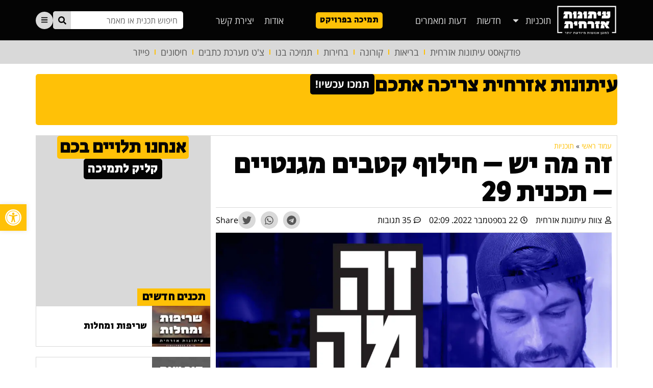

--- FILE ---
content_type: text/html; charset=UTF-8
request_url: https://civilpress.co.il/programs/magnetic-polar-shift-ze-ma-yesh-episode-29
body_size: 49021
content:
<!doctype html>
<html dir="rtl" lang="he-IL">
<head>
	<meta charset="UTF-8">
	<meta name="viewport" content="width=device-width, initial-scale=1">
	<link rel="profile" href="https://gmpg.org/xfn/11">
	<meta name='robots' content='index, follow, max-image-preview:large, max-snippet:-1, max-video-preview:-1' />

	<!-- This site is optimized with the Yoast SEO plugin v22.0 - https://yoast.com/wordpress/plugins/seo/ -->
	<title>זה מה יש - חילוף קטבים מגנטיים - תכנית 29 | עיתונות אזרחית Civil Press</title>
	<meta name="description" content="ברוכים הבאים ליום הראשון של הסתיו.הפעם מעבר לכל הכותרות הרגילות של השבוע.אנחנו נרחיב בנושא חילוף קטבים מגנטיים, הפעם לשם ההצלחה של השידור אנחנו נצטרך את כל העזרה שלכם בשאלות תגובות ובעיקר מעורבות שלכם בשידור. בין השאר כמובן אנחנו נדבר על זה דרך כותרות בנושא שפורסמו לאחרונה אבל אישלא חיבר את הנקודות בשביל כולם ומזל שאנחנו כאן למען אנושות מיודעת יותר. פוליטיקה, בחירות, כלכלה בטחון, מלחמות, היסטוריה ורפואה. על כל זה ועוד בשידור לפניכם. אנחנו בתהליכי שיפוצים באתר וייתכנו/עלולות להתרחש תקלות מעת לעת. בכל מקרה תכתבו לנו עליהן כדי שנדע יותר טוב איך לשפר. שתפו תגיבו ותתמכו בהמשך העשייה שלנו בכל אחת מהדרכים שבאתר." />
	<link rel="canonical" href="https://civilpress.co.il/programs/magnetic-polar-shift-ze-ma-yesh-episode-29" />
	<meta property="og:locale" content="he_IL" />
	<meta property="og:type" content="article" />
	<meta property="og:title" content="זה מה יש - חילוף קטבים מגנטיים - תכנית 29 | עיתונות אזרחית Civil Press" />
	<meta property="og:description" content="ברוכים הבאים ליום הראשון של הסתיו.הפעם מעבר לכל הכותרות הרגילות של השבוע.אנחנו נרחיב בנושא חילוף קטבים מגנטיים, הפעם לשם ההצלחה של השידור אנחנו נצטרך את כל העזרה שלכם בשאלות תגובות ובעיקר מעורבות שלכם בשידור. בין השאר כמובן אנחנו נדבר על זה דרך כותרות בנושא שפורסמו לאחרונה אבל אישלא חיבר את הנקודות בשביל כולם ומזל שאנחנו כאן למען אנושות מיודעת יותר. פוליטיקה, בחירות, כלכלה בטחון, מלחמות, היסטוריה ורפואה. על כל זה ועוד בשידור לפניכם. אנחנו בתהליכי שיפוצים באתר וייתכנו/עלולות להתרחש תקלות מעת לעת. בכל מקרה תכתבו לנו עליהן כדי שנדע יותר טוב איך לשפר. שתפו תגיבו ותתמכו בהמשך העשייה שלנו בכל אחת מהדרכים שבאתר." />
	<meta property="og:url" content="https://civilpress.co.il/programs/magnetic-polar-shift-ze-ma-yesh-episode-29" />
	<meta property="og:site_name" content="עיתונות אזרחית Civil Press" />
	<meta property="article:published_time" content="2022-09-21T23:32:09+00:00" />
	<meta property="og:image" content="https://civilpress.co.il/wp-content/uploads/2022/09/זה-מה-יש-חילוף-קטבים-מגנטיים-תכנית-29-22.9.22-scaled.jpg" />
	<meta property="og:image:width" content="1200" />
	<meta property="og:image:height" content="675" />
	<meta property="og:image:type" content="image/jpeg" />
	<meta name="author" content="צוות עיתונות אזרחית" />
	<meta name="twitter:card" content="summary_large_image" />
	<meta name="twitter:creator" content="@civilpress" />
	<meta name="twitter:site" content="@civilpress" />
	<script type="application/ld+json" class="yoast-schema-graph">{"@context":"https://schema.org","@graph":[{"@type":"NewsArticle","@id":"https://civilpress.co.il/programs/magnetic-polar-shift-ze-ma-yesh-episode-29#article","isPartOf":{"@id":"https://civilpress.co.il/programs/magnetic-polar-shift-ze-ma-yesh-episode-29"},"author":{"name":"צוות עיתונות אזרחית","@id":"https://civilpress.co.il/#/schema/person/58bc2553399f7d555b89e93eae066e2f"},"headline":"זה מה יש &#8211; חילוף קטבים מגנטיים &#8211; תכנית 29","datePublished":"2022-09-21T23:32:09+00:00","dateModified":"2022-09-21T23:32:09+00:00","mainEntityOfPage":{"@id":"https://civilpress.co.il/programs/magnetic-polar-shift-ze-ma-yesh-episode-29"},"wordCount":10,"commentCount":35,"publisher":{"@id":"https://civilpress.co.il/#organization"},"image":{"@id":"https://civilpress.co.il/programs/magnetic-polar-shift-ze-ma-yesh-episode-29#primaryimage"},"thumbnailUrl":"https://civilpress.co.il/wp-content/uploads/2022/09/זה-מה-יש-חילוף-קטבים-מגנטיים-תכנית-29-22.9.22-scaled.jpg","articleSection":["תוכניות"],"inLanguage":"he-IL","potentialAction":[{"@type":"CommentAction","name":"Comment","target":["https://civilpress.co.il/programs/magnetic-polar-shift-ze-ma-yesh-episode-29#respond"]}]},{"@type":"WebPage","@id":"https://civilpress.co.il/programs/magnetic-polar-shift-ze-ma-yesh-episode-29","url":"https://civilpress.co.il/programs/magnetic-polar-shift-ze-ma-yesh-episode-29","name":"זה מה יש - חילוף קטבים מגנטיים - תכנית 29 | עיתונות אזרחית Civil Press","isPartOf":{"@id":"https://civilpress.co.il/#website"},"primaryImageOfPage":{"@id":"https://civilpress.co.il/programs/magnetic-polar-shift-ze-ma-yesh-episode-29#primaryimage"},"image":{"@id":"https://civilpress.co.il/programs/magnetic-polar-shift-ze-ma-yesh-episode-29#primaryimage"},"thumbnailUrl":"https://civilpress.co.il/wp-content/uploads/2022/09/זה-מה-יש-חילוף-קטבים-מגנטיים-תכנית-29-22.9.22-scaled.jpg","datePublished":"2022-09-21T23:32:09+00:00","dateModified":"2022-09-21T23:32:09+00:00","description":"ברוכים הבאים ליום הראשון של הסתיו.הפעם מעבר לכל הכותרות הרגילות של השבוע.אנחנו נרחיב בנושא חילוף קטבים מגנטיים, הפעם לשם ההצלחה של השידור אנחנו נצטרך את כל העזרה שלכם בשאלות תגובות ובעיקר מעורבות שלכם בשידור. בין השאר כמובן אנחנו נדבר על זה דרך כותרות בנושא שפורסמו לאחרונה אבל אישלא חיבר את הנקודות בשביל כולם ומזל שאנחנו כאן למען אנושות מיודעת יותר. פוליטיקה, בחירות, כלכלה בטחון, מלחמות, היסטוריה ורפואה. על כל זה ועוד בשידור לפניכם. אנחנו בתהליכי שיפוצים באתר וייתכנו/עלולות להתרחש תקלות מעת לעת. בכל מקרה תכתבו לנו עליהן כדי שנדע יותר טוב איך לשפר. שתפו תגיבו ותתמכו בהמשך העשייה שלנו בכל אחת מהדרכים שבאתר.","breadcrumb":{"@id":"https://civilpress.co.il/programs/magnetic-polar-shift-ze-ma-yesh-episode-29#breadcrumb"},"inLanguage":"he-IL","potentialAction":[{"@type":"ReadAction","target":["https://civilpress.co.il/programs/magnetic-polar-shift-ze-ma-yesh-episode-29"]}]},{"@type":"ImageObject","inLanguage":"he-IL","@id":"https://civilpress.co.il/programs/magnetic-polar-shift-ze-ma-yesh-episode-29#primaryimage","url":"https://civilpress.co.il/wp-content/uploads/2022/09/זה-מה-יש-חילוף-קטבים-מגנטיים-תכנית-29-22.9.22-scaled.jpg","contentUrl":"https://civilpress.co.il/wp-content/uploads/2022/09/זה-מה-יש-חילוף-קטבים-מגנטיים-תכנית-29-22.9.22-scaled.jpg","width":1200,"height":675},{"@type":"BreadcrumbList","@id":"https://civilpress.co.il/programs/magnetic-polar-shift-ze-ma-yesh-episode-29#breadcrumb","itemListElement":[{"@type":"ListItem","position":1,"name":"עמוד ראשי","item":"https://civilpress.co.il/"},{"@type":"ListItem","position":2,"name":"תוכניות","item":"https://civilpress.co.il/programs"},{"@type":"ListItem","position":3,"name":"זה מה יש &#8211; חילוף קטבים מגנטיים &#8211; תכנית 29"}]},{"@type":"WebSite","@id":"https://civilpress.co.il/#website","url":"https://civilpress.co.il/","name":"עיתונות אזרחית Civil Press","description":"למען אנושות מיודעת יותר","publisher":{"@id":"https://civilpress.co.il/#organization"},"alternateName":"IE2020","potentialAction":[{"@type":"SearchAction","target":{"@type":"EntryPoint","urlTemplate":"https://civilpress.co.il/?s={search_term_string}"},"query-input":"required name=search_term_string"}],"inLanguage":"he-IL"},{"@type":"Organization","@id":"https://civilpress.co.il/#organization","name":"עיתונות אזרחית Civil Press","alternateName":"IE2020","url":"https://civilpress.co.il/","logo":{"@type":"ImageObject","inLanguage":"he-IL","@id":"https://civilpress.co.il/#/schema/logo/image/","url":"https://civilpress.co.il/wp-content/uploads/2023/03/civilpress_placeholder.webp","contentUrl":"https://civilpress.co.il/wp-content/uploads/2023/03/civilpress_placeholder.webp","width":762,"height":493,"caption":"עיתונות אזרחית Civil Press"},"image":{"@id":"https://civilpress.co.il/#/schema/logo/image/"},"sameAs":["https://twitter.com/civilpress"]},{"@type":"Person","@id":"https://civilpress.co.il/#/schema/person/58bc2553399f7d555b89e93eae066e2f","name":"צוות עיתונות אזרחית","image":{"@type":"ImageObject","inLanguage":"he-IL","@id":"https://civilpress.co.il/#/schema/person/image/","url":"https://secure.gravatar.com/avatar/3b316cc9e2065fc8bdd4e1391c2550d267ca893a68d5c5548b655a6223a3ba3e?s=96&d=mm&r=g","contentUrl":"https://secure.gravatar.com/avatar/3b316cc9e2065fc8bdd4e1391c2550d267ca893a68d5c5548b655a6223a3ba3e?s=96&d=mm&r=g","caption":"צוות עיתונות אזרחית"},"sameAs":["https://civilpress.co.il"],"url":"https://civilpress.co.il/author/civilpress"}]}</script>
	<!-- / Yoast SEO plugin. -->


<link rel='dns-prefetch' href='//www.googletagmanager.com' />
<link rel="alternate" type="application/rss+xml" title="עיתונות אזרחית Civil Press &laquo; פיד‏" href="https://civilpress.co.il/feed" />
<link rel="alternate" title="oEmbed (JSON)" type="application/json+oembed" href="https://civilpress.co.il/wp-json/oembed/1.0/embed?url=https%3A%2F%2Fcivilpress.co.il%2Fprograms%2Fmagnetic-polar-shift-ze-ma-yesh-episode-29" />
<link rel="alternate" title="oEmbed (XML)" type="text/xml+oembed" href="https://civilpress.co.il/wp-json/oembed/1.0/embed?url=https%3A%2F%2Fcivilpress.co.il%2Fprograms%2Fmagnetic-polar-shift-ze-ma-yesh-episode-29&#038;format=xml" />
<style id='wp-img-auto-sizes-contain-inline-css'>
img:is([sizes=auto i],[sizes^="auto," i]){contain-intrinsic-size:3000px 1500px}
/*# sourceURL=wp-img-auto-sizes-contain-inline-css */
</style>
<style id='classic-theme-styles-inline-css'>
/*! This file is auto-generated */
.wp-block-button__link{color:#fff;background-color:#32373c;border-radius:9999px;box-shadow:none;text-decoration:none;padding:calc(.667em + 2px) calc(1.333em + 2px);font-size:1.125em}.wp-block-file__button{background:#32373c;color:#fff;text-decoration:none}
/*# sourceURL=/wp-includes/css/classic-themes.min.css */
</style>
<link data-minify="1" rel='stylesheet' id='jet-engine-frontend-css' href='https://civilpress.co.il/wp-content/cache/min/1/wp-content/plugins/jet-engine/assets/css/frontend.css?ver=1709817423' media='all' />
<link rel='stylesheet' id='post-views-counter-frontend-css' href='https://civilpress.co.il/wp-content/plugins/post-views-counter/css/frontend.min.css?ver=1.4.4' media='all' />
<link data-minify="1" rel='stylesheet' id='wpdiscuz-frontend-rtl-css-css' href='https://civilpress.co.il/wp-content/cache/min/1/wp-content/plugins/wpdiscuz/themes/default/style-rtl.css?ver=1709817423' media='all' />
<style id='wpdiscuz-frontend-rtl-css-inline-css'>
 #wpdcom .wpd-blog-administrator .wpd-comment-label{color:#ffffff;background-color:#ffc107;border:none}#wpdcom .wpd-blog-administrator .wpd-comment-author, #wpdcom .wpd-blog-administrator .wpd-comment-author a{color:#ffc107}#wpdcom.wpd-layout-1 .wpd-comment .wpd-blog-administrator .wpd-avatar img{border-color:#ffc107}#wpdcom.wpd-layout-2 .wpd-comment.wpd-reply .wpd-comment-wrap.wpd-blog-administrator{border-right:3px solid #ffc107}#wpdcom.wpd-layout-2 .wpd-comment .wpd-blog-administrator .wpd-avatar img{border-bottom-color:#ffc107}#wpdcom.wpd-layout-3 .wpd-blog-administrator .wpd-comment-subheader{border-top:1px dashed #ffc107}#wpdcom.wpd-layout-3 .wpd-reply .wpd-blog-administrator .wpd-comment-right{border-right:1px solid #ffc107}#wpdcom .wpd-blog-editor .wpd-comment-label{color:#ffffff;background-color:#ffc107;border:none}#wpdcom .wpd-blog-editor .wpd-comment-author, #wpdcom .wpd-blog-editor .wpd-comment-author a{color:#ffc107}#wpdcom.wpd-layout-1 .wpd-comment .wpd-blog-editor .wpd-avatar img{border-color:#ffc107}#wpdcom.wpd-layout-2 .wpd-comment.wpd-reply .wpd-comment-wrap.wpd-blog-editor{border-right:3px solid #ffc107}#wpdcom.wpd-layout-2 .wpd-comment .wpd-blog-editor .wpd-avatar img{border-bottom-color:#ffc107}#wpdcom.wpd-layout-3 .wpd-blog-editor .wpd-comment-subheader{border-top:1px dashed #ffc107}#wpdcom.wpd-layout-3 .wpd-reply .wpd-blog-editor .wpd-comment-right{border-right:1px solid #ffc107}#wpdcom .wpd-blog-author .wpd-comment-label{color:#ffffff;background-color:#ffc107;border:none}#wpdcom .wpd-blog-author .wpd-comment-author, #wpdcom .wpd-blog-author .wpd-comment-author a{color:#ffc107}#wpdcom.wpd-layout-1 .wpd-comment .wpd-blog-author .wpd-avatar img{border-color:#ffc107}#wpdcom.wpd-layout-2 .wpd-comment .wpd-blog-author .wpd-avatar img{border-bottom-color:#ffc107}#wpdcom.wpd-layout-3 .wpd-blog-author .wpd-comment-subheader{border-top:1px dashed #ffc107}#wpdcom.wpd-layout-3 .wpd-reply .wpd-blog-author .wpd-comment-right{border-right:1px solid #ffc107}#wpdcom .wpd-blog-contributor .wpd-comment-label{color:#ffffff;background-color:#ffc107;border:none}#wpdcom .wpd-blog-contributor .wpd-comment-author, #wpdcom .wpd-blog-contributor .wpd-comment-author a{color:#ffc107}#wpdcom.wpd-layout-1 .wpd-comment .wpd-blog-contributor .wpd-avatar img{border-color:#ffc107}#wpdcom.wpd-layout-2 .wpd-comment .wpd-blog-contributor .wpd-avatar img{border-bottom-color:#ffc107}#wpdcom.wpd-layout-3 .wpd-blog-contributor .wpd-comment-subheader{border-top:1px dashed #ffc107}#wpdcom.wpd-layout-3 .wpd-reply .wpd-blog-contributor .wpd-comment-right{border-right:1px solid #ffc107}#wpdcom .wpd-blog-subscriber .wpd-comment-label{color:#ffffff;background-color:#ffc107;border:none}#wpdcom .wpd-blog-subscriber .wpd-comment-author, #wpdcom .wpd-blog-subscriber .wpd-comment-author a{color:#ffc107}#wpdcom.wpd-layout-2 .wpd-comment .wpd-blog-subscriber .wpd-avatar img{border-bottom-color:#ffc107}#wpdcom.wpd-layout-3 .wpd-blog-subscriber .wpd-comment-subheader{border-top:1px dashed #ffc107}#wpdcom .wpd-blog-wpseo_manager .wpd-comment-label{color:#ffffff;background-color:#ffc107;border:none}#wpdcom .wpd-blog-wpseo_manager .wpd-comment-author, #wpdcom .wpd-blog-wpseo_manager .wpd-comment-author a{color:#ffc107}#wpdcom.wpd-layout-1 .wpd-comment .wpd-blog-wpseo_manager .wpd-avatar img{border-color:#ffc107}#wpdcom.wpd-layout-2 .wpd-comment .wpd-blog-wpseo_manager .wpd-avatar img{border-bottom-color:#ffc107}#wpdcom.wpd-layout-3 .wpd-blog-wpseo_manager .wpd-comment-subheader{border-top:1px dashed #ffc107}#wpdcom.wpd-layout-3 .wpd-reply .wpd-blog-wpseo_manager .wpd-comment-right{border-right:1px solid #ffc107}#wpdcom .wpd-blog-wpseo_editor .wpd-comment-label{color:#ffffff;background-color:#ffc107;border:none}#wpdcom .wpd-blog-wpseo_editor .wpd-comment-author, #wpdcom .wpd-blog-wpseo_editor .wpd-comment-author a{color:#ffc107}#wpdcom.wpd-layout-1 .wpd-comment .wpd-blog-wpseo_editor .wpd-avatar img{border-color:#ffc107}#wpdcom.wpd-layout-2 .wpd-comment .wpd-blog-wpseo_editor .wpd-avatar img{border-bottom-color:#ffc107}#wpdcom.wpd-layout-3 .wpd-blog-wpseo_editor .wpd-comment-subheader{border-top:1px dashed #ffc107}#wpdcom.wpd-layout-3 .wpd-reply .wpd-blog-wpseo_editor .wpd-comment-right{border-right:1px solid #ffc107}#wpdcom .wpd-blog-post_author .wpd-comment-label{color:#ffffff;background-color:#ffc107;border:none}#wpdcom .wpd-blog-post_author .wpd-comment-author, #wpdcom .wpd-blog-post_author .wpd-comment-author a{color:#ffc107}#wpdcom .wpd-blog-post_author .wpd-avatar img{border-color:#ffc107}#wpdcom.wpd-layout-1 .wpd-comment .wpd-blog-post_author .wpd-avatar img{border-color:#ffc107}#wpdcom.wpd-layout-2 .wpd-comment.wpd-reply .wpd-comment-wrap.wpd-blog-post_author{border-right:3px solid #ffc107}#wpdcom.wpd-layout-2 .wpd-comment .wpd-blog-post_author .wpd-avatar img{border-bottom-color:#ffc107}#wpdcom.wpd-layout-3 .wpd-blog-post_author .wpd-comment-subheader{border-top:1px dashed #ffc107}#wpdcom.wpd-layout-3 .wpd-reply .wpd-blog-post_author .wpd-comment-right{border-right:1px solid #ffc107}#wpdcom .wpd-blog-guest .wpd-comment-label{color:#ffffff;background-color:#ffc107;border:none}#wpdcom .wpd-blog-guest .wpd-comment-author, #wpdcom .wpd-blog-guest .wpd-comment-author a{color:#ffc107}#wpdcom.wpd-layout-3 .wpd-blog-guest .wpd-comment-subheader{border-top:1px dashed #ffc107}#comments, #respond, .comments-area, #wpdcom{}#wpdcom .ql-editor > *{color:#777777}#wpdcom .ql-editor::before{}#wpdcom .ql-toolbar{border:1px solid #DDDDDD;border-top:none}#wpdcom .ql-container{border:1px solid #DDDDDD;border-bottom:none}#wpdcom .wpd-form-row .wpdiscuz-item input[type="text"], #wpdcom .wpd-form-row .wpdiscuz-item input[type="email"], #wpdcom .wpd-form-row .wpdiscuz-item input[type="url"], #wpdcom .wpd-form-row .wpdiscuz-item input[type="color"], #wpdcom .wpd-form-row .wpdiscuz-item input[type="date"], #wpdcom .wpd-form-row .wpdiscuz-item input[type="datetime"], #wpdcom .wpd-form-row .wpdiscuz-item input[type="datetime-local"], #wpdcom .wpd-form-row .wpdiscuz-item input[type="month"], #wpdcom .wpd-form-row .wpdiscuz-item input[type="number"], #wpdcom .wpd-form-row .wpdiscuz-item input[type="time"], #wpdcom textarea, #wpdcom select{border:1px solid #DDDDDD;color:#777777}#wpdcom .wpd-form-row .wpdiscuz-item textarea{border:1px solid #DDDDDD}#wpdcom input::placeholder, #wpdcom textarea::placeholder, #wpdcom input::-moz-placeholder, #wpdcom textarea::-webkit-input-placeholder{}#wpdcom .wpd-comment-text{color:#777777}#wpdcom .wpd-thread-head .wpd-thread-info{border-bottom:2px solid #ffc107}#wpdcom .wpd-thread-head .wpd-thread-info.wpd-reviews-tab svg{fill:#ffc107}#wpdcom .wpd-thread-head .wpdiscuz-user-settings{border-bottom:2px solid #ffc107}#wpdcom .wpd-thread-head .wpdiscuz-user-settings:hover{color:#ffc107}#wpdcom .wpd-comment .wpd-follow-link:hover{color:#ffc107}#wpdcom .wpd-comment-status .wpd-sticky{color:#ffc107}#wpdcom .wpd-thread-filter .wpdf-active{color:#ffc107;border-bottom-color:#ffc107}#wpdcom .wpd-comment-info-bar{border:1px dashed #ffce39;background:#fff9e7}#wpdcom .wpd-comment-info-bar .wpd-current-view i{color:#ffc107}#wpdcom .wpd-filter-view-all:hover{background:#ffc107}#wpdcom .wpdiscuz-item .wpdiscuz-rating > label{color:#DDDDDD}#wpdcom .wpdiscuz-item .wpdiscuz-rating:not(:checked) > label:hover, .wpdiscuz-rating:not(:checked) > label:hover ~ label{}#wpdcom .wpdiscuz-item .wpdiscuz-rating > input ~ label:hover, #wpdcom .wpdiscuz-item .wpdiscuz-rating > input:not(:checked) ~ label:hover ~ label, #wpdcom .wpdiscuz-item .wpdiscuz-rating > input:not(:checked) ~ label:hover ~ label{color:#ffc107}#wpdcom .wpdiscuz-item .wpdiscuz-rating > input:checked ~ label:hover, #wpdcom .wpdiscuz-item .wpdiscuz-rating > input:checked ~ label:hover, #wpdcom .wpdiscuz-item .wpdiscuz-rating > label:hover ~ input:checked ~ label, #wpdcom .wpdiscuz-item .wpdiscuz-rating > input:checked + label:hover ~ label, #wpdcom .wpdiscuz-item .wpdiscuz-rating > input:checked ~ label:hover ~ label, .wpd-custom-field .wcf-active-star, #wpdcom .wpdiscuz-item .wpdiscuz-rating > input:checked ~ label{color:#FFD700}#wpd-post-rating .wpd-rating-wrap .wpd-rating-stars svg .wpd-star{fill:#DDDDDD}#wpd-post-rating .wpd-rating-wrap .wpd-rating-stars svg .wpd-active{fill:#FFD700}#wpd-post-rating .wpd-rating-wrap .wpd-rate-starts svg .wpd-star{fill:#DDDDDD}#wpd-post-rating .wpd-rating-wrap .wpd-rate-starts:hover svg .wpd-star{fill:#ffc107}#wpd-post-rating.wpd-not-rated .wpd-rating-wrap .wpd-rate-starts svg:hover ~ svg .wpd-star{fill:#DDDDDD}.wpdiscuz-post-rating-wrap .wpd-rating .wpd-rating-wrap .wpd-rating-stars svg .wpd-star{fill:#DDDDDD}.wpdiscuz-post-rating-wrap .wpd-rating .wpd-rating-wrap .wpd-rating-stars svg .wpd-active{fill:#FFD700}#wpdcom .wpd-comment .wpd-follow-active{color:#ff7a00}#wpdcom .page-numbers{color:#555;border:#555 1px solid}#wpdcom span.current{background:#555}#wpdcom.wpd-layout-1 .wpd-new-loaded-comment > .wpd-comment-wrap > .wpd-comment-right{background:#FFFAD6}#wpdcom.wpd-layout-2 .wpd-new-loaded-comment.wpd-comment > .wpd-comment-wrap > .wpd-comment-right{background:#FFFAD6}#wpdcom.wpd-layout-2 .wpd-new-loaded-comment.wpd-comment.wpd-reply > .wpd-comment-wrap > .wpd-comment-right{background:transparent}#wpdcom.wpd-layout-2 .wpd-new-loaded-comment.wpd-comment.wpd-reply > .wpd-comment-wrap{background:#FFFAD6}#wpdcom.wpd-layout-3 .wpd-new-loaded-comment.wpd-comment > .wpd-comment-wrap > .wpd-comment-right{background:#FFFAD6}#wpdcom .wpd-follow:hover i, #wpdcom .wpd-unfollow:hover i, #wpdcom .wpd-comment .wpd-follow-active:hover i{color:#ffc107}#wpdcom .wpdiscuz-readmore{cursor:pointer;color:#ffc107}.wpd-custom-field .wcf-pasiv-star, #wpcomm .wpdiscuz-item .wpdiscuz-rating > label{color:#DDDDDD}.wpd-wrapper .wpd-list-item.wpd-active{border-top:3px solid #ffc107}#wpdcom.wpd-layout-2 .wpd-comment.wpd-reply.wpd-unapproved-comment .wpd-comment-wrap{border-right:3px solid #FFFAD6}#wpdcom.wpd-layout-3 .wpd-comment.wpd-reply.wpd-unapproved-comment .wpd-comment-right{border-right:1px solid #FFFAD6}#wpdcom .wpd-prim-button{background-color:#ffc107;color:#FFFFFF}#wpdcom .wpd_label__check i.wpdicon-on{color:#ffc107;border:1px solid #ffe083}#wpd-bubble-wrapper #wpd-bubble-all-comments-count{color:#ffc107}#wpd-bubble-wrapper > div{background-color:#ffc107}#wpd-bubble-wrapper > #wpd-bubble #wpd-bubble-add-message{background-color:#ffc107}#wpd-bubble-wrapper > #wpd-bubble #wpd-bubble-add-message::before{border-left-color:#ffc107;border-right-color:#ffc107}#wpd-bubble-wrapper.wpd-right-corner > #wpd-bubble #wpd-bubble-add-message::before{border-left-color:#ffc107;border-right-color:#ffc107}.wpd-inline-icon-wrapper path.wpd-inline-icon-first{fill:#ffc107}.wpd-inline-icon-count{background-color:#ffc107}.wpd-inline-icon-count::before{border-left-color:#ffc107}.wpd-inline-form-wrapper::before{border-bottom-color:#ffc107}.wpd-inline-form-question{background-color:#ffc107}.wpd-inline-form{background-color:#ffc107}.wpd-last-inline-comments-wrapper{border-color:#ffc107}.wpd-last-inline-comments-wrapper::before{border-bottom-color:#ffc107}.wpd-last-inline-comments-wrapper .wpd-view-all-inline-comments{background:#ffc107}.wpd-last-inline-comments-wrapper .wpd-view-all-inline-comments:hover,.wpd-last-inline-comments-wrapper .wpd-view-all-inline-comments:active,.wpd-last-inline-comments-wrapper .wpd-view-all-inline-comments:focus{background-color:#ffc107}#wpdcom .ql-snow .ql-tooltip[data-mode="link"]::before{content:"Enter link:"}#wpdcom .ql-snow .ql-tooltip.ql-editing a.ql-action::after{content:"Save"}.comments-area{width:auto}
/*# sourceURL=wpdiscuz-frontend-rtl-css-inline-css */
</style>
<link data-minify="1" rel='stylesheet' id='wpdiscuz-fa-css' href='https://civilpress.co.il/wp-content/cache/min/1/wp-content/plugins/wpdiscuz/assets/third-party/font-awesome-5.13.0/css/fa.min.css?ver=1709817423' media='all' />
<link rel='stylesheet' id='hello-elementor-css' href='https://civilpress.co.il/wp-content/themes/hello-elementor/style.min.css?ver=2.7.1' media='all' />
<link rel='stylesheet' id='hello-elementor-theme-style-css' href='https://civilpress.co.il/wp-content/themes/hello-elementor/theme.min.css?ver=2.7.1' media='all' />
<link rel='stylesheet' id='elementor-frontend-css' href='https://civilpress.co.il/wp-content/plugins/elementor/assets/css/frontend-lite-rtl.min.css?ver=3.19.2' media='all' />
<style id='elementor-frontend-inline-css'>
.elementor-10 .elementor-element.elementor-element-b19ca85 .elementor-button{background-color:#ffc107;}
.elementor-55 .elementor-element.elementor-element-4bb8028:not(.elementor-motion-effects-element-type-background), .elementor-55 .elementor-element.elementor-element-4bb8028 > .elementor-motion-effects-container > .elementor-motion-effects-layer{background-color:#ffc107;}
/*# sourceURL=elementor-frontend-inline-css */
</style>
<link data-minify="1" rel='stylesheet' id='swiper-css' href='https://civilpress.co.il/wp-content/cache/min/1/wp-content/plugins/elementor/assets/lib/swiper/v8/css/swiper.min.css?ver=1709817423' media='all' />
<link rel='stylesheet' id='elementor-post-7-css' href='https://civilpress.co.il/wp-content/uploads/elementor/css/post-7.css?ver=1708286190' media='all' />
<link rel='stylesheet' id='elementor-pro-css' href='https://civilpress.co.il/wp-content/plugins/elementor-pro/assets/css/frontend-lite-rtl.min.css?ver=3.19.2' media='all' />
<link rel='stylesheet' id='elementor-global-css' href='https://civilpress.co.il/wp-content/uploads/elementor/css/global.css?ver=1708286190' media='all' />
<link rel='stylesheet' id='elementor-post-10-css' href='https://civilpress.co.il/wp-content/uploads/elementor/css/post-10.css?ver=1708286190' media='all' />
<link rel='stylesheet' id='elementor-post-55-css' href='https://civilpress.co.il/wp-content/uploads/elementor/css/post-55.css?ver=1708286190' media='all' />
<link rel='stylesheet' id='elementor-post-240-css' href='https://civilpress.co.il/wp-content/uploads/elementor/css/post-240.css?ver=1708286236' media='all' />
<link rel='stylesheet' id='elementor-post-14760-css' href='https://civilpress.co.il/wp-content/uploads/elementor/css/post-14760.css?ver=1708286191' media='all' />
<link rel='stylesheet' id='elementor-post-10447-css' href='https://civilpress.co.il/wp-content/uploads/elementor/css/post-10447.css?ver=1708286191' media='all' />
<link rel='stylesheet' id='elementor-post-368-css' href='https://civilpress.co.il/wp-content/uploads/elementor/css/post-368.css?ver=1708286191' media='all' />
<link rel='stylesheet' id='pojo-a11y-css' href='https://civilpress.co.il/wp-content/plugins/pojo-accessibility/assets/css/style.min.css?ver=1.0.0' media='all' />
<link rel='stylesheet' id='google-fonts-1-css' href='https://fonts.googleapis.com/css?family=Secular+One%3A100%2C100italic%2C200%2C200italic%2C300%2C300italic%2C400%2C400italic%2C500%2C500italic%2C600%2C600italic%2C700%2C700italic%2C800%2C800italic%2C900%2C900italic&#038;display=fallback&#038;subset=hebrew&#038;ver=6.9' media='all' />
<link data-minify="1" rel='stylesheet' id='google-earlyaccess-2-css' href='https://civilpress.co.il/wp-content/cache/min/1/earlyaccess/opensanshebrew.css?ver=1709817423' media='all' />
<link rel="preconnect" href="https://fonts.gstatic.com/" crossorigin><script src="https://civilpress.co.il/wp-includes/js/jquery/jquery.min.js?ver=3.7.1" id="jquery-core-js" defer></script>
<script src="https://civilpress.co.il/wp-includes/js/jquery/jquery-migrate.min.js?ver=3.4.1" id="jquery-migrate-js" defer></script>

<!-- Google tag (gtag.js) snippet added by Site Kit -->
<!-- Google Analytics snippet added by Site Kit -->
<script src="https://www.googletagmanager.com/gtag/js?id=GT-K4CTWX9" id="google_gtagjs-js" async></script>
<script id="google_gtagjs-js-after">
window.dataLayer = window.dataLayer || [];function gtag(){dataLayer.push(arguments);}
gtag("set","linker",{"domains":["civilpress.co.il"]});
gtag("js", new Date());
gtag("set", "developer_id.dZTNiMT", true);
gtag("config", "GT-K4CTWX9");
//# sourceURL=google_gtagjs-js-after
</script>
<meta name="generator" content="Site Kit by Google 1.171.0" />      <meta name="onesignal" content="wordpress-plugin"/>
            <script>

      window.OneSignal = window.OneSignal || [];

      OneSignal.push( function() {
        OneSignal.SERVICE_WORKER_UPDATER_PATH = 'OneSignalSDKUpdaterWorker.js';
                      OneSignal.SERVICE_WORKER_PATH = 'OneSignalSDKWorker.js';
                      OneSignal.SERVICE_WORKER_PARAM = { scope: '/wp-content/plugins/onesignal-free-web-push-notifications/sdk_files/push/onesignal/' };
        OneSignal.setDefaultNotificationUrl("https://civilpress.co.il");
        var oneSignal_options = {};
        window._oneSignalInitOptions = oneSignal_options;

        oneSignal_options['wordpress'] = true;
oneSignal_options['appId'] = '09d19973-fd9b-4e4c-a502-91bb17c8301f';
oneSignal_options['allowLocalhostAsSecureOrigin'] = true;
oneSignal_options['welcomeNotification'] = { };
oneSignal_options['welcomeNotification']['title'] = "ברוכים הבאים לעיתונות אזרחית!";
oneSignal_options['welcomeNotification']['message'] = "תודה על הצטרפותכם למעגל תומכי עיתונות אזרחית. המשיכו לתמוך בנו בקישור";
oneSignal_options['welcomeNotification']['url'] = "https://civilpress.co.il/support-us";
oneSignal_options['path'] = "https://civilpress.co.il/wp-content/plugins/onesignal-free-web-push-notifications/sdk_files/";
oneSignal_options['safari_web_id'] = "web.onesignal.auto.5a4f7f6e-eec9-48b6-8a5c-3683e8870b3c";
oneSignal_options['promptOptions'] = { };
oneSignal_options['promptOptions']['actionMessage'] = "אנחנו נעדכן אתכם בזמן אמת על שידורים חיים ותכנים חדשים למען אנושות מיודעת יותר!";
oneSignal_options['promptOptions']['acceptButtonText'] = "אישור בקליק אחד";
oneSignal_options['promptOptions']['cancelButtonText'] = "x";
oneSignal_options['notifyButton'] = { };
oneSignal_options['notifyButton']['enable'] = true;
oneSignal_options['notifyButton']['position'] = 'bottom-left';
oneSignal_options['notifyButton']['theme'] = 'default';
oneSignal_options['notifyButton']['size'] = 'medium';
oneSignal_options['notifyButton']['showCredit'] = true;
oneSignal_options['notifyButton']['text'] = {};
oneSignal_options['notifyButton']['text']['tip.state.unsubscribed'] = 'הירשמו לעדכוני עיתונות אזרחית';
oneSignal_options['notifyButton']['text']['tip.state.subscribed'] = 'נרשמת לעדכונים!';
oneSignal_options['notifyButton']['text']['tip.state.blocked'] = 'בוטל';
oneSignal_options['notifyButton']['text']['message.action.subscribed'] = 'תודה על הרישום';
oneSignal_options['notifyButton']['text']['message.action.resubscribed'] = 'נרשמת בהצלחה';
oneSignal_options['notifyButton']['text']['message.action.unsubscribed'] = 'בוטל הרישום';
oneSignal_options['notifyButton']['text']['dialog.main.title'] = 'הגדרות רישום';
oneSignal_options['notifyButton']['text']['dialog.main.button.subscribe'] = 'רישום לעדכונים';
oneSignal_options['notifyButton']['text']['dialog.main.button.unsubscribe'] = 'ביטול רישום';
oneSignal_options['notifyButton']['text']['dialog.blocked.title'] = 'ביטול חסימת עדכונים';
oneSignal_options['notifyButton']['text']['dialog.blocked.message'] = 'יש לפעול בצעדים הבאים להצגת עדכונים';
                OneSignal.init(window._oneSignalInitOptions);
                OneSignal.showNativePrompt();      });

      function documentInitOneSignal() {
        var oneSignal_elements = document.getElementsByClassName("OneSignal-prompt");

        var oneSignalLinkClickHandler = function(event) { OneSignal.push(['registerForPushNotifications']); event.preventDefault(); };        for(var i = 0; i < oneSignal_elements.length; i++)
          oneSignal_elements[i].addEventListener('click', oneSignalLinkClickHandler, false);
      }

      if (document.readyState === 'complete') {
           documentInitOneSignal();
      }
      else {
           window.addEventListener("load", function(event){
               documentInitOneSignal();
          });
      }
    </script>
<style type="text/css">
#pojo-a11y-toolbar .pojo-a11y-toolbar-toggle a{ background-color: #ffc107;	color: #ffffff;}
#pojo-a11y-toolbar .pojo-a11y-toolbar-overlay, #pojo-a11y-toolbar .pojo-a11y-toolbar-overlay ul.pojo-a11y-toolbar-items.pojo-a11y-links{ border-color: #ffc107;}
body.pojo-a11y-focusable a:focus{ outline-style: solid !important;	outline-width: 1px !important;	outline-color: #ffc107 !important;}
#pojo-a11y-toolbar{ top: 400px !important;}
#pojo-a11y-toolbar .pojo-a11y-toolbar-overlay{ background-color: #ffffff;}
#pojo-a11y-toolbar .pojo-a11y-toolbar-overlay ul.pojo-a11y-toolbar-items li.pojo-a11y-toolbar-item a, #pojo-a11y-toolbar .pojo-a11y-toolbar-overlay p.pojo-a11y-toolbar-title{ color: #333333;}
#pojo-a11y-toolbar .pojo-a11y-toolbar-overlay ul.pojo-a11y-toolbar-items li.pojo-a11y-toolbar-item a.active{ background-color: #ffc107;	color: #ffffff;}
@media (max-width: 767px) { #pojo-a11y-toolbar { top: 400px !important; } }</style><style>.wp-block-gallery.is-cropped .blocks-gallery-item picture{height:100%;width:100%;}</style>
<!-- Google Tag Manager snippet added by Site Kit -->
<script>
			( function( w, d, s, l, i ) {
				w[l] = w[l] || [];
				w[l].push( {'gtm.start': new Date().getTime(), event: 'gtm.js'} );
				var f = d.getElementsByTagName( s )[0],
					j = d.createElement( s ), dl = l != 'dataLayer' ? '&l=' + l : '';
				j.async = true;
				j.src = 'https://www.googletagmanager.com/gtm.js?id=' + i + dl;
				f.parentNode.insertBefore( j, f );
			} )( window, document, 'script', 'dataLayer', 'GTM-NTLKW23' );
			
</script>

<!-- End Google Tag Manager snippet added by Site Kit -->
<link rel="icon" href="https://civilpress.co.il/wp-content/uploads/2023/03/cropped-civilpress_placeholder-200x200.webp" sizes="32x32" />
<link rel="icon" href="https://civilpress.co.il/wp-content/uploads/2023/03/cropped-civilpress_placeholder-200x200.webp" sizes="192x192" />
<link rel="apple-touch-icon" href="https://civilpress.co.il/wp-content/uploads/2023/03/cropped-civilpress_placeholder-200x200.webp" />
<meta name="msapplication-TileImage" content="https://civilpress.co.il/wp-content/uploads/2023/03/cropped-civilpress_placeholder.webp" />
		<style id="wp-custom-css">
			p.wp-embed-heading {display: always;}
p.wp-embed-excerpt {display: none !important;}

.wp-caption-text {
    padding: 3px;
    max-width: 100% !important;
    color: #000000;
    background: #FFC107;
    margin: 0 0 5px 0 !important;
	font-size: 14px; }		</style>
		<noscript><style id="rocket-lazyload-nojs-css">.rll-youtube-player, [data-lazy-src]{display:none !important;}</style></noscript><style id='global-styles-inline-css'>
:root{--wp--preset--aspect-ratio--square: 1;--wp--preset--aspect-ratio--4-3: 4/3;--wp--preset--aspect-ratio--3-4: 3/4;--wp--preset--aspect-ratio--3-2: 3/2;--wp--preset--aspect-ratio--2-3: 2/3;--wp--preset--aspect-ratio--16-9: 16/9;--wp--preset--aspect-ratio--9-16: 9/16;--wp--preset--color--black: #000000;--wp--preset--color--cyan-bluish-gray: #abb8c3;--wp--preset--color--white: #ffffff;--wp--preset--color--pale-pink: #f78da7;--wp--preset--color--vivid-red: #cf2e2e;--wp--preset--color--luminous-vivid-orange: #ff6900;--wp--preset--color--luminous-vivid-amber: #fcb900;--wp--preset--color--light-green-cyan: #7bdcb5;--wp--preset--color--vivid-green-cyan: #00d084;--wp--preset--color--pale-cyan-blue: #8ed1fc;--wp--preset--color--vivid-cyan-blue: #0693e3;--wp--preset--color--vivid-purple: #9b51e0;--wp--preset--gradient--vivid-cyan-blue-to-vivid-purple: linear-gradient(135deg,rgb(6,147,227) 0%,rgb(155,81,224) 100%);--wp--preset--gradient--light-green-cyan-to-vivid-green-cyan: linear-gradient(135deg,rgb(122,220,180) 0%,rgb(0,208,130) 100%);--wp--preset--gradient--luminous-vivid-amber-to-luminous-vivid-orange: linear-gradient(135deg,rgb(252,185,0) 0%,rgb(255,105,0) 100%);--wp--preset--gradient--luminous-vivid-orange-to-vivid-red: linear-gradient(135deg,rgb(255,105,0) 0%,rgb(207,46,46) 100%);--wp--preset--gradient--very-light-gray-to-cyan-bluish-gray: linear-gradient(135deg,rgb(238,238,238) 0%,rgb(169,184,195) 100%);--wp--preset--gradient--cool-to-warm-spectrum: linear-gradient(135deg,rgb(74,234,220) 0%,rgb(151,120,209) 20%,rgb(207,42,186) 40%,rgb(238,44,130) 60%,rgb(251,105,98) 80%,rgb(254,248,76) 100%);--wp--preset--gradient--blush-light-purple: linear-gradient(135deg,rgb(255,206,236) 0%,rgb(152,150,240) 100%);--wp--preset--gradient--blush-bordeaux: linear-gradient(135deg,rgb(254,205,165) 0%,rgb(254,45,45) 50%,rgb(107,0,62) 100%);--wp--preset--gradient--luminous-dusk: linear-gradient(135deg,rgb(255,203,112) 0%,rgb(199,81,192) 50%,rgb(65,88,208) 100%);--wp--preset--gradient--pale-ocean: linear-gradient(135deg,rgb(255,245,203) 0%,rgb(182,227,212) 50%,rgb(51,167,181) 100%);--wp--preset--gradient--electric-grass: linear-gradient(135deg,rgb(202,248,128) 0%,rgb(113,206,126) 100%);--wp--preset--gradient--midnight: linear-gradient(135deg,rgb(2,3,129) 0%,rgb(40,116,252) 100%);--wp--preset--font-size--small: 13px;--wp--preset--font-size--medium: 20px;--wp--preset--font-size--large: 36px;--wp--preset--font-size--x-large: 42px;--wp--preset--spacing--20: 0.44rem;--wp--preset--spacing--30: 0.67rem;--wp--preset--spacing--40: 1rem;--wp--preset--spacing--50: 1.5rem;--wp--preset--spacing--60: 2.25rem;--wp--preset--spacing--70: 3.38rem;--wp--preset--spacing--80: 5.06rem;--wp--preset--shadow--natural: 6px 6px 9px rgba(0, 0, 0, 0.2);--wp--preset--shadow--deep: 12px 12px 50px rgba(0, 0, 0, 0.4);--wp--preset--shadow--sharp: 6px 6px 0px rgba(0, 0, 0, 0.2);--wp--preset--shadow--outlined: 6px 6px 0px -3px rgb(255, 255, 255), 6px 6px rgb(0, 0, 0);--wp--preset--shadow--crisp: 6px 6px 0px rgb(0, 0, 0);}:where(.is-layout-flex){gap: 0.5em;}:where(.is-layout-grid){gap: 0.5em;}body .is-layout-flex{display: flex;}.is-layout-flex{flex-wrap: wrap;align-items: center;}.is-layout-flex > :is(*, div){margin: 0;}body .is-layout-grid{display: grid;}.is-layout-grid > :is(*, div){margin: 0;}:where(.wp-block-columns.is-layout-flex){gap: 2em;}:where(.wp-block-columns.is-layout-grid){gap: 2em;}:where(.wp-block-post-template.is-layout-flex){gap: 1.25em;}:where(.wp-block-post-template.is-layout-grid){gap: 1.25em;}.has-black-color{color: var(--wp--preset--color--black) !important;}.has-cyan-bluish-gray-color{color: var(--wp--preset--color--cyan-bluish-gray) !important;}.has-white-color{color: var(--wp--preset--color--white) !important;}.has-pale-pink-color{color: var(--wp--preset--color--pale-pink) !important;}.has-vivid-red-color{color: var(--wp--preset--color--vivid-red) !important;}.has-luminous-vivid-orange-color{color: var(--wp--preset--color--luminous-vivid-orange) !important;}.has-luminous-vivid-amber-color{color: var(--wp--preset--color--luminous-vivid-amber) !important;}.has-light-green-cyan-color{color: var(--wp--preset--color--light-green-cyan) !important;}.has-vivid-green-cyan-color{color: var(--wp--preset--color--vivid-green-cyan) !important;}.has-pale-cyan-blue-color{color: var(--wp--preset--color--pale-cyan-blue) !important;}.has-vivid-cyan-blue-color{color: var(--wp--preset--color--vivid-cyan-blue) !important;}.has-vivid-purple-color{color: var(--wp--preset--color--vivid-purple) !important;}.has-black-background-color{background-color: var(--wp--preset--color--black) !important;}.has-cyan-bluish-gray-background-color{background-color: var(--wp--preset--color--cyan-bluish-gray) !important;}.has-white-background-color{background-color: var(--wp--preset--color--white) !important;}.has-pale-pink-background-color{background-color: var(--wp--preset--color--pale-pink) !important;}.has-vivid-red-background-color{background-color: var(--wp--preset--color--vivid-red) !important;}.has-luminous-vivid-orange-background-color{background-color: var(--wp--preset--color--luminous-vivid-orange) !important;}.has-luminous-vivid-amber-background-color{background-color: var(--wp--preset--color--luminous-vivid-amber) !important;}.has-light-green-cyan-background-color{background-color: var(--wp--preset--color--light-green-cyan) !important;}.has-vivid-green-cyan-background-color{background-color: var(--wp--preset--color--vivid-green-cyan) !important;}.has-pale-cyan-blue-background-color{background-color: var(--wp--preset--color--pale-cyan-blue) !important;}.has-vivid-cyan-blue-background-color{background-color: var(--wp--preset--color--vivid-cyan-blue) !important;}.has-vivid-purple-background-color{background-color: var(--wp--preset--color--vivid-purple) !important;}.has-black-border-color{border-color: var(--wp--preset--color--black) !important;}.has-cyan-bluish-gray-border-color{border-color: var(--wp--preset--color--cyan-bluish-gray) !important;}.has-white-border-color{border-color: var(--wp--preset--color--white) !important;}.has-pale-pink-border-color{border-color: var(--wp--preset--color--pale-pink) !important;}.has-vivid-red-border-color{border-color: var(--wp--preset--color--vivid-red) !important;}.has-luminous-vivid-orange-border-color{border-color: var(--wp--preset--color--luminous-vivid-orange) !important;}.has-luminous-vivid-amber-border-color{border-color: var(--wp--preset--color--luminous-vivid-amber) !important;}.has-light-green-cyan-border-color{border-color: var(--wp--preset--color--light-green-cyan) !important;}.has-vivid-green-cyan-border-color{border-color: var(--wp--preset--color--vivid-green-cyan) !important;}.has-pale-cyan-blue-border-color{border-color: var(--wp--preset--color--pale-cyan-blue) !important;}.has-vivid-cyan-blue-border-color{border-color: var(--wp--preset--color--vivid-cyan-blue) !important;}.has-vivid-purple-border-color{border-color: var(--wp--preset--color--vivid-purple) !important;}.has-vivid-cyan-blue-to-vivid-purple-gradient-background{background: var(--wp--preset--gradient--vivid-cyan-blue-to-vivid-purple) !important;}.has-light-green-cyan-to-vivid-green-cyan-gradient-background{background: var(--wp--preset--gradient--light-green-cyan-to-vivid-green-cyan) !important;}.has-luminous-vivid-amber-to-luminous-vivid-orange-gradient-background{background: var(--wp--preset--gradient--luminous-vivid-amber-to-luminous-vivid-orange) !important;}.has-luminous-vivid-orange-to-vivid-red-gradient-background{background: var(--wp--preset--gradient--luminous-vivid-orange-to-vivid-red) !important;}.has-very-light-gray-to-cyan-bluish-gray-gradient-background{background: var(--wp--preset--gradient--very-light-gray-to-cyan-bluish-gray) !important;}.has-cool-to-warm-spectrum-gradient-background{background: var(--wp--preset--gradient--cool-to-warm-spectrum) !important;}.has-blush-light-purple-gradient-background{background: var(--wp--preset--gradient--blush-light-purple) !important;}.has-blush-bordeaux-gradient-background{background: var(--wp--preset--gradient--blush-bordeaux) !important;}.has-luminous-dusk-gradient-background{background: var(--wp--preset--gradient--luminous-dusk) !important;}.has-pale-ocean-gradient-background{background: var(--wp--preset--gradient--pale-ocean) !important;}.has-electric-grass-gradient-background{background: var(--wp--preset--gradient--electric-grass) !important;}.has-midnight-gradient-background{background: var(--wp--preset--gradient--midnight) !important;}.has-small-font-size{font-size: var(--wp--preset--font-size--small) !important;}.has-medium-font-size{font-size: var(--wp--preset--font-size--medium) !important;}.has-large-font-size{font-size: var(--wp--preset--font-size--large) !important;}.has-x-large-font-size{font-size: var(--wp--preset--font-size--x-large) !important;}
/*# sourceURL=global-styles-inline-css */
</style>
<link rel='stylesheet' id='elementor-post-14325-css' href='https://civilpress.co.il/wp-content/uploads/elementor/css/post-14325.css?ver=1708286191' media='all' />
<link rel='stylesheet' id='elementor-post-9823-css' href='https://civilpress.co.il/wp-content/uploads/elementor/css/post-9823.css?ver=1708286236' media='all' />
<link rel='stylesheet' id='loop-10432-css' href='https://civilpress.co.il/wp-content/uploads/elementor/css/loop-10432.css?ver=1708286191' media='all' />
<link rel='stylesheet' id='elementor-post-10196-css' href='https://civilpress.co.il/wp-content/uploads/elementor/css/post-10196.css?ver=1708286191' media='all' />
<link rel='stylesheet' id='loop-599-css' href='https://civilpress.co.il/wp-content/uploads/elementor/css/loop-599.css?ver=1708286237' media='all' />
<link rel='stylesheet' id='loop-63-css' href='https://civilpress.co.il/wp-content/uploads/elementor/css/loop-63.css?ver=1708286237' media='all' />
<link rel='stylesheet' id='loop-10021-css' href='https://civilpress.co.il/wp-content/uploads/elementor/css/loop-10021.css?ver=1708286191' media='all' />
<link rel='stylesheet' id='e-animations-css' href='https://civilpress.co.il/wp-content/plugins/elementor/assets/lib/animations/animations.min.css?ver=3.19.2' media='all' />
<style id="wpr-lazyload-bg-container"></style><style id="wpr-lazyload-bg-exclusion">.e-loop-item-16652 .elementor-element.elementor-element-21b1a4d::before, .e-loop-item-16652 .elementor-element.elementor-element-21b1a4d > .elementor-background-video-container::before, .e-loop-item-16652 .elementor-element.elementor-element-21b1a4d > .e-con-inner > .elementor-background-video-container::before, .e-loop-item-16652 .elementor-element.elementor-element-21b1a4d > .elementor-background-slideshow::before, .e-loop-item-16652 .elementor-element.elementor-element-21b1a4d > .e-con-inner > .elementor-background-slideshow::before, .e-loop-item-16652 .elementor-element.elementor-element-21b1a4d > .elementor-motion-effects-container > .elementor-motion-effects-layer::before{--wpr-bg-ca02fabb-eb12-4487-83b8-6d1771b047a7: url('https://civilpress.co.il/wp-content/uploads/2024/10/עומר-חרמש-אזכרה.jpg');}.e-loop-item-16512 .elementor-element.elementor-element-21b1a4d::before, .e-loop-item-16512 .elementor-element.elementor-element-21b1a4d > .elementor-background-video-container::before, .e-loop-item-16512 .elementor-element.elementor-element-21b1a4d > .e-con-inner > .elementor-background-video-container::before, .e-loop-item-16512 .elementor-element.elementor-element-21b1a4d > .elementor-background-slideshow::before, .e-loop-item-16512 .elementor-element.elementor-element-21b1a4d > .e-con-inner > .elementor-background-slideshow::before, .e-loop-item-16512 .elementor-element.elementor-element-21b1a4d > .elementor-motion-effects-container > .elementor-motion-effects-layer::before{--wpr-bg-cd3f90e0-7bd9-4a2c-8aca-6b2993001a94: url('https://civilpress.co.il/wp-content/uploads/2024/05/נשיא-אירן-נהרג-בתאונה-שידור-מוצש.jpg');}</style>
<noscript>
<style id="wpr-lazyload-bg-nostyle"></style>
</noscript>
<script type="application/javascript">const rocket_pairs = []; const rocket_excluded_pairs = [{"selector":".e-loop-item-16652 .elementor-element.elementor-element-21b1a4d, .e-loop-item-16652 .elementor-element.elementor-element-21b1a4d > .elementor-background-video-container, .e-loop-item-16652 .elementor-element.elementor-element-21b1a4d > .e-con-inner > .elementor-background-video-container, .e-loop-item-16652 .elementor-element.elementor-element-21b1a4d > .elementor-background-slideshow, .e-loop-item-16652 .elementor-element.elementor-element-21b1a4d > .e-con-inner > .elementor-background-slideshow, .e-loop-item-16652 .elementor-element.elementor-element-21b1a4d > .elementor-motion-effects-container > .elementor-motion-effects-layer","style":".e-loop-item-16652 .elementor-element.elementor-element-21b1a4d::before, .e-loop-item-16652 .elementor-element.elementor-element-21b1a4d > .elementor-background-video-container::before, .e-loop-item-16652 .elementor-element.elementor-element-21b1a4d > .e-con-inner > .elementor-background-video-container::before, .e-loop-item-16652 .elementor-element.elementor-element-21b1a4d > .elementor-background-slideshow::before, .e-loop-item-16652 .elementor-element.elementor-element-21b1a4d > .e-con-inner > .elementor-background-slideshow::before, .e-loop-item-16652 .elementor-element.elementor-element-21b1a4d > .elementor-motion-effects-container > .elementor-motion-effects-layer::before{--wpr-bg-ca02fabb-eb12-4487-83b8-6d1771b047a7: url('https:\/\/civilpress.co.il\/wp-content\/uploads\/2024\/10\/\u05e2\u05d5\u05de\u05e8-\u05d7\u05e8\u05de\u05e9-\u05d0\u05d6\u05db\u05e8\u05d4.jpg');}","hash":"ca02fabb-eb12-4487-83b8-6d1771b047a7","url":"https:\/\/civilpress.co.il\/wp-content\/uploads\/2024\/10\/\u05e2\u05d5\u05de\u05e8-\u05d7\u05e8\u05de\u05e9-\u05d0\u05d6\u05db\u05e8\u05d4.jpg"},{"selector":".e-loop-item-16512 .elementor-element.elementor-element-21b1a4d, .e-loop-item-16512 .elementor-element.elementor-element-21b1a4d > .elementor-background-video-container, .e-loop-item-16512 .elementor-element.elementor-element-21b1a4d > .e-con-inner > .elementor-background-video-container, .e-loop-item-16512 .elementor-element.elementor-element-21b1a4d > .elementor-background-slideshow, .e-loop-item-16512 .elementor-element.elementor-element-21b1a4d > .e-con-inner > .elementor-background-slideshow, .e-loop-item-16512 .elementor-element.elementor-element-21b1a4d > .elementor-motion-effects-container > .elementor-motion-effects-layer","style":".e-loop-item-16512 .elementor-element.elementor-element-21b1a4d::before, .e-loop-item-16512 .elementor-element.elementor-element-21b1a4d > .elementor-background-video-container::before, .e-loop-item-16512 .elementor-element.elementor-element-21b1a4d > .e-con-inner > .elementor-background-video-container::before, .e-loop-item-16512 .elementor-element.elementor-element-21b1a4d > .elementor-background-slideshow::before, .e-loop-item-16512 .elementor-element.elementor-element-21b1a4d > .e-con-inner > .elementor-background-slideshow::before, .e-loop-item-16512 .elementor-element.elementor-element-21b1a4d > .elementor-motion-effects-container > .elementor-motion-effects-layer::before{--wpr-bg-cd3f90e0-7bd9-4a2c-8aca-6b2993001a94: url('https:\/\/civilpress.co.il\/wp-content\/uploads\/2024\/05\/\u05e0\u05e9\u05d9\u05d0-\u05d0\u05d9\u05e8\u05df-\u05e0\u05d4\u05e8\u05d2-\u05d1\u05ea\u05d0\u05d5\u05e0\u05d4-\u05e9\u05d9\u05d3\u05d5\u05e8-\u05de\u05d5\u05e6\u05e9.jpg');}","hash":"cd3f90e0-7bd9-4a2c-8aca-6b2993001a94","url":"https:\/\/civilpress.co.il\/wp-content\/uploads\/2024\/05\/\u05e0\u05e9\u05d9\u05d0-\u05d0\u05d9\u05e8\u05df-\u05e0\u05d4\u05e8\u05d2-\u05d1\u05ea\u05d0\u05d5\u05e0\u05d4-\u05e9\u05d9\u05d3\u05d5\u05e8-\u05de\u05d5\u05e6\u05e9.jpg"}];</script></head>
<body class="rtl wp-singular post-template post-template-single-video post-template-single-video-php single single-post postid-6592 single-format-standard wp-custom-logo wp-embed-responsive wp-theme-hello-elementor elementor-default elementor-kit-7 elementor-page-240">

		<!-- Google Tag Manager (noscript) snippet added by Site Kit -->
		<noscript>
			<iframe src="https://www.googletagmanager.com/ns.html?id=GTM-NTLKW23" height="0" width="0" style="display:none;visibility:hidden"></iframe>
		</noscript>
		<!-- End Google Tag Manager (noscript) snippet added by Site Kit -->
		
<a class="skip-link screen-reader-text" href="#content">דלג לתוכן</a>

		<div data-elementor-type="header" data-elementor-id="10" class="elementor elementor-10 elementor-location-header" data-elementor-post-type="elementor_library">
			<header class="elementor-element elementor-element-a523761 e-flex e-con-boxed e-con e-parent" data-id="a523761" data-element_type="container" data-settings="{&quot;background_background&quot;:&quot;classic&quot;,&quot;sticky&quot;:&quot;top&quot;,&quot;container_type&quot;:&quot;flex&quot;,&quot;content_width&quot;:&quot;boxed&quot;,&quot;sticky_on&quot;:[&quot;desktop&quot;,&quot;tablet&quot;,&quot;mobile&quot;],&quot;sticky_offset&quot;:0,&quot;sticky_effects_offset&quot;:0}" data-core-v316-plus="true">
					<div class="e-con-inner">
				<div class="elementor-element elementor-element-9319f69 logo elementor-widget elementor-widget-image" data-id="9319f69" data-element_type="widget" data-widget_type="image.default">
				<div class="elementor-widget-container">
			<style>/*! elementor - v3.19.0 - 07-02-2024 */
.elementor-widget-image{text-align:center}.elementor-widget-image a{display:inline-block}.elementor-widget-image a img[src$=".svg"]{width:48px}.elementor-widget-image img{vertical-align:middle;display:inline-block}</style>											<a href="https://civilpress.co.il" title="CivilPress">
							<picture><source srcset="https://civilpress.co.il/wp-content/uploads/2023/03/Primary-Wordmark-Hero_RGB_White-1.png.webp 1475w, https://civilpress.co.il/wp-content/uploads/2023/03/Primary-Wordmark-Hero_RGB_White-1-850x421.png.webp 850w" sizes='(max-width: 1475px) 100vw, 1475px' type="image/webp"><img width="1475" height="730" src="https://civilpress.co.il/wp-content/uploads/2023/03/Primary-Wordmark-Hero_RGB_White-1.png" class="attachment-full size-full wp-image-15916" alt="" srcset="https://civilpress.co.il/wp-content/uploads/2023/03/Primary-Wordmark-Hero_RGB_White-1.png 1475w, https://civilpress.co.il/wp-content/uploads/2023/03/Primary-Wordmark-Hero_RGB_White-1-850x421.png 850w" sizes="(max-width: 1475px) 100vw, 1475px" data-eio="p" /></picture>								</a>
													</div>
				</div>
				<div class="elementor-element elementor-element-340cde5 elementor-nav-menu--dropdown-none elementor-hidden-mobile elementor-hidden-tablet elementor-widget elementor-widget-nav-menu" data-id="340cde5" data-element_type="widget" data-settings="{&quot;layout&quot;:&quot;horizontal&quot;,&quot;submenu_icon&quot;:{&quot;value&quot;:&quot;&lt;svg class=\&quot;e-font-icon-svg e-fas-caret-down\&quot; viewBox=\&quot;0 0 320 512\&quot; xmlns=\&quot;http:\/\/www.w3.org\/2000\/svg\&quot;&gt;&lt;path d=\&quot;M31.3 192h257.3c17.8 0 26.7 21.5 14.1 34.1L174.1 354.8c-7.8 7.8-20.5 7.8-28.3 0L17.2 226.1C4.6 213.5 13.5 192 31.3 192z\&quot;&gt;&lt;\/path&gt;&lt;\/svg&gt;&quot;,&quot;library&quot;:&quot;fa-solid&quot;}}" data-widget_type="nav-menu.default">
				<div class="elementor-widget-container">
			<link rel="stylesheet" href="https://civilpress.co.il/wp-content/plugins/elementor-pro/assets/css/widget-nav-menu-rtl.min.css">			<nav class="elementor-nav-menu--main elementor-nav-menu__container elementor-nav-menu--layout-horizontal e--pointer-none">
				<ul id="menu-1-340cde5" class="elementor-nav-menu"><li class="menu-item menu-item-type-taxonomy menu-item-object-category current-post-ancestor current-menu-parent current-post-parent menu-item-has-children menu-item-14282"><a href="https://civilpress.co.il/programs" class="elementor-item">תוכניות</a>
<ul class="sub-menu elementor-nav-menu--dropdown">
	<li class="menu-item menu-item-type-taxonomy menu-item-object-category menu-item-14285"><a href="https://civilpress.co.il/programs/meyashrim-akuma" class="elementor-sub-item">מיישרים עקומה</a></li>
	<li class="menu-item menu-item-type-taxonomy menu-item-object-category menu-item-14286"><a href="https://civilpress.co.il/programs/tziporay-dror" class="elementor-sub-item">ציפורי דרור</a></li>
	<li class="menu-item menu-item-type-taxonomy menu-item-object-category menu-item-14283"><a href="https://civilpress.co.il/programs/dibur" class="elementor-sub-item">דיבור צפוף</a></li>
	<li class="menu-item menu-item-type-taxonomy menu-item-object-category menu-item-14284"><a href="https://civilpress.co.il/programs/ze-ma-yesh" class="elementor-sub-item">זה מה יש</a></li>
	<li class="menu-item menu-item-type-taxonomy menu-item-object-category menu-item-14289"><a href="https://civilpress.co.il/programs/talks-and-interviews" class="elementor-sub-item">ראיונות ושיחות</a></li>
</ul>
</li>
<li class="menu-item menu-item-type-taxonomy menu-item-object-category menu-item-14287"><a href="https://civilpress.co.il/news" class="elementor-item">חדשות</a></li>
<li class="menu-item menu-item-type-taxonomy menu-item-object-category menu-item-14288"><a href="https://civilpress.co.il/articles" class="elementor-item">דעות ומאמרים</a></li>
</ul>			</nav>
						<nav class="elementor-nav-menu--dropdown elementor-nav-menu__container" aria-hidden="true">
				<ul id="menu-2-340cde5" class="elementor-nav-menu"><li class="menu-item menu-item-type-taxonomy menu-item-object-category current-post-ancestor current-menu-parent current-post-parent menu-item-has-children menu-item-14282"><a href="https://civilpress.co.il/programs" class="elementor-item" tabindex="-1">תוכניות</a>
<ul class="sub-menu elementor-nav-menu--dropdown">
	<li class="menu-item menu-item-type-taxonomy menu-item-object-category menu-item-14285"><a href="https://civilpress.co.il/programs/meyashrim-akuma" class="elementor-sub-item" tabindex="-1">מיישרים עקומה</a></li>
	<li class="menu-item menu-item-type-taxonomy menu-item-object-category menu-item-14286"><a href="https://civilpress.co.il/programs/tziporay-dror" class="elementor-sub-item" tabindex="-1">ציפורי דרור</a></li>
	<li class="menu-item menu-item-type-taxonomy menu-item-object-category menu-item-14283"><a href="https://civilpress.co.il/programs/dibur" class="elementor-sub-item" tabindex="-1">דיבור צפוף</a></li>
	<li class="menu-item menu-item-type-taxonomy menu-item-object-category menu-item-14284"><a href="https://civilpress.co.il/programs/ze-ma-yesh" class="elementor-sub-item" tabindex="-1">זה מה יש</a></li>
	<li class="menu-item menu-item-type-taxonomy menu-item-object-category menu-item-14289"><a href="https://civilpress.co.il/programs/talks-and-interviews" class="elementor-sub-item" tabindex="-1">ראיונות ושיחות</a></li>
</ul>
</li>
<li class="menu-item menu-item-type-taxonomy menu-item-object-category menu-item-14287"><a href="https://civilpress.co.il/news" class="elementor-item" tabindex="-1">חדשות</a></li>
<li class="menu-item menu-item-type-taxonomy menu-item-object-category menu-item-14288"><a href="https://civilpress.co.il/articles" class="elementor-item" tabindex="-1">דעות ומאמרים</a></li>
</ul>			</nav>
				</div>
				</div>
				<div class="elementor-element elementor-element-b19ca85 elementor-widget elementor-widget-button" data-id="b19ca85" data-element_type="widget" data-widget_type="button.default">
				<div class="elementor-widget-container">
					<div class="elementor-button-wrapper">
			<a class="elementor-button elementor-button-link elementor-size-xs" href="https://civilpress.co.il/support-us" title="תמיכה בפרויקט">
						<span class="elementor-button-content-wrapper">
						<span class="elementor-button-text">תמיכה בפרויקט</span>
		</span>
					</a>
		</div>
				</div>
				</div>
				<div class="elementor-element elementor-element-28d45d5 elementor-nav-menu--dropdown-none elementor-hidden-mobile elementor-hidden-tablet elementor-widget elementor-widget-nav-menu" data-id="28d45d5" data-element_type="widget" data-settings="{&quot;layout&quot;:&quot;horizontal&quot;,&quot;submenu_icon&quot;:{&quot;value&quot;:&quot;&lt;svg class=\&quot;e-font-icon-svg e-fas-caret-down\&quot; viewBox=\&quot;0 0 320 512\&quot; xmlns=\&quot;http:\/\/www.w3.org\/2000\/svg\&quot;&gt;&lt;path d=\&quot;M31.3 192h257.3c17.8 0 26.7 21.5 14.1 34.1L174.1 354.8c-7.8 7.8-20.5 7.8-28.3 0L17.2 226.1C4.6 213.5 13.5 192 31.3 192z\&quot;&gt;&lt;\/path&gt;&lt;\/svg&gt;&quot;,&quot;library&quot;:&quot;fa-solid&quot;}}" data-widget_type="nav-menu.default">
				<div class="elementor-widget-container">
						<nav class="elementor-nav-menu--main elementor-nav-menu__container elementor-nav-menu--layout-horizontal e--pointer-none">
				<ul id="menu-1-28d45d5" class="elementor-nav-menu"><li class="menu-item menu-item-type-post_type menu-item-object-page menu-item-14367"><a href="https://civilpress.co.il/about" title="אודות עיתונות אזרחית CP" class="elementor-item">אודות</a></li>
<li class="menu-item menu-item-type-post_type menu-item-object-page menu-item-39"><a href="https://civilpress.co.il/contact-us" title="יצירת קשר עם עיתונות אזרחית CP" class="elementor-item">יצירת קשר</a></li>
</ul>			</nav>
						<nav class="elementor-nav-menu--dropdown elementor-nav-menu__container" aria-hidden="true">
				<ul id="menu-2-28d45d5" class="elementor-nav-menu"><li class="menu-item menu-item-type-post_type menu-item-object-page menu-item-14367"><a href="https://civilpress.co.il/about" title="אודות עיתונות אזרחית CP" class="elementor-item" tabindex="-1">אודות</a></li>
<li class="menu-item menu-item-type-post_type menu-item-object-page menu-item-39"><a href="https://civilpress.co.il/contact-us" title="יצירת קשר עם עיתונות אזרחית CP" class="elementor-item" tabindex="-1">יצירת קשר</a></li>
</ul>			</nav>
				</div>
				</div>
				<div class="elementor-element elementor-element-8a546d0 elementor-hidden-mobile elementor-search-form--skin-classic elementor-search-form--button-type-icon elementor-search-form--icon-search elementor-widget elementor-widget-search-form" data-id="8a546d0" data-element_type="widget" data-settings="{&quot;skin&quot;:&quot;classic&quot;}" data-widget_type="search-form.default">
				<div class="elementor-widget-container">
			<link rel="stylesheet" href="https://civilpress.co.il/wp-content/plugins/elementor-pro/assets/css/widget-theme-elements-rtl.min.css">		<search role="search">
			<form class="elementor-search-form" action="https://civilpress.co.il" method="get">
												<div class="elementor-search-form__container">
					<label class="elementor-screen-only" for="elementor-search-form-8a546d0">חיפוש</label>

					
					<input id="elementor-search-form-8a546d0" placeholder="חיפוש תכנית או מאמר" class="elementor-search-form__input" type="search" name="s" value="">
					
											<button class="elementor-search-form__submit" type="submit" aria-label="חיפוש">
															<div class="e-font-icon-svg-container"><svg class="fa fa-search e-font-icon-svg e-fas-search" viewBox="0 0 512 512" xmlns="http://www.w3.org/2000/svg"><path d="M505 442.7L405.3 343c-4.5-4.5-10.6-7-17-7H372c27.6-35.3 44-79.7 44-128C416 93.1 322.9 0 208 0S0 93.1 0 208s93.1 208 208 208c48.3 0 92.7-16.4 128-44v16.3c0 6.4 2.5 12.5 7 17l99.7 99.7c9.4 9.4 24.6 9.4 33.9 0l28.3-28.3c9.4-9.4 9.4-24.6.1-34zM208 336c-70.7 0-128-57.2-128-128 0-70.7 57.2-128 128-128 70.7 0 128 57.2 128 128 0 70.7-57.2 128-128 128z"></path></svg></div>								<span class="elementor-screen-only">חיפוש</span>
													</button>
					
									</div>
			</form>
		</search>
				</div>
				</div>
				<div class="elementor-element elementor-element-ad5f8e3 elementor-view-default elementor-widget elementor-widget-icon" data-id="ad5f8e3" data-element_type="widget" data-widget_type="icon.default">
				<div class="elementor-widget-container">
					<div class="elementor-icon-wrapper">
			<a class="elementor-icon" href="#elementor-action%3Aaction%3Dpopup%3Aopen%26settings%3DeyJpZCI6IjM2OCIsInRvZ2dsZSI6ZmFsc2V9" rel="nofollow">
			<svg aria-hidden="true" class="e-font-icon-svg e-fas-bars" viewBox="0 0 448 512" xmlns="http://www.w3.org/2000/svg"><path d="M16 132h416c8.837 0 16-7.163 16-16V76c0-8.837-7.163-16-16-16H16C7.163 60 0 67.163 0 76v40c0 8.837 7.163 16 16 16zm0 160h416c8.837 0 16-7.163 16-16v-40c0-8.837-7.163-16-16-16H16c-8.837 0-16 7.163-16 16v40c0 8.837 7.163 16 16 16zm0 160h416c8.837 0 16-7.163 16-16v-40c0-8.837-7.163-16-16-16H16c-8.837 0-16 7.163-16 16v40c0 8.837 7.163 16 16 16z"></path></svg>			</a>
		</div>
				</div>
				</div>
					</div>
				</header>
		<nav class="elementor-element elementor-element-257211d e-flex e-con-boxed e-con e-parent" data-id="257211d" data-element_type="container" data-settings="{&quot;background_background&quot;:&quot;classic&quot;,&quot;container_type&quot;:&quot;flex&quot;,&quot;content_width&quot;:&quot;boxed&quot;}" data-core-v316-plus="true">
					<div class="e-con-inner">
				<div class="elementor-element elementor-element-095f25b elementor-nav-menu--dropdown-none elementor-hidden-mobile elementor-widget elementor-widget-nav-menu" data-id="095f25b" data-element_type="widget" data-settings="{&quot;layout&quot;:&quot;horizontal&quot;,&quot;submenu_icon&quot;:{&quot;value&quot;:&quot;&lt;svg class=\&quot;e-font-icon-svg e-fas-caret-down\&quot; viewBox=\&quot;0 0 320 512\&quot; xmlns=\&quot;http:\/\/www.w3.org\/2000\/svg\&quot;&gt;&lt;path d=\&quot;M31.3 192h257.3c17.8 0 26.7 21.5 14.1 34.1L174.1 354.8c-7.8 7.8-20.5 7.8-28.3 0L17.2 226.1C4.6 213.5 13.5 192 31.3 192z\&quot;&gt;&lt;\/path&gt;&lt;\/svg&gt;&quot;,&quot;library&quot;:&quot;fa-solid&quot;}}" data-widget_type="nav-menu.default">
				<div class="elementor-widget-container">
						<nav class="elementor-nav-menu--main elementor-nav-menu__container elementor-nav-menu--layout-horizontal e--pointer-none">
				<ul id="menu-1-095f25b" class="elementor-nav-menu"><li class="menu-item menu-item-type-post_type menu-item-object-page menu-item-14309"><a href="https://civilpress.co.il/podcast" class="elementor-item">פודקאסט עיתונות אזרחית</a></li>
<li class="menu-item menu-item-type-taxonomy menu-item-object-category menu-item-14294"><a href="https://civilpress.co.il/health" class="elementor-item">בריאות</a></li>
<li class="menu-item menu-item-type-taxonomy menu-item-object-post_tag menu-item-14442"><a href="https://civilpress.co.il/tag/%d7%a7%d7%95%d7%a8%d7%95%d7%a0%d7%94" class="elementor-item">קורונה</a></li>
<li class="menu-item menu-item-type-taxonomy menu-item-object-post_tag menu-item-14443"><a href="https://civilpress.co.il/tag/%d7%91%d7%97%d7%99%d7%a8%d7%95%d7%aa" class="elementor-item">בחירות</a></li>
<li class="menu-item menu-item-type-post_type menu-item-object-page menu-item-14447"><a href="https://civilpress.co.il/support-us" class="elementor-item">תמיכה בנו</a></li>
<li class="menu-item menu-item-type-post_type menu-item-object-page menu-item-14440"><a href="https://civilpress.co.il/chat" class="elementor-item">צ'ט מערכת כתבים</a></li>
<li class="menu-item menu-item-type-taxonomy menu-item-object-post_tag menu-item-14444"><a href="https://civilpress.co.il/tag/%d7%97%d7%99%d7%a1%d7%95%d7%a0%d7%99%d7%9d" class="elementor-item">חיסונים</a></li>
<li class="menu-item menu-item-type-taxonomy menu-item-object-post_tag menu-item-14445"><a href="https://civilpress.co.il/tag/%d7%a4%d7%99%d7%99%d7%96%d7%a8" class="elementor-item">פייזר</a></li>
</ul>			</nav>
						<nav class="elementor-nav-menu--dropdown elementor-nav-menu__container" aria-hidden="true">
				<ul id="menu-2-095f25b" class="elementor-nav-menu"><li class="menu-item menu-item-type-post_type menu-item-object-page menu-item-14309"><a href="https://civilpress.co.il/podcast" class="elementor-item" tabindex="-1">פודקאסט עיתונות אזרחית</a></li>
<li class="menu-item menu-item-type-taxonomy menu-item-object-category menu-item-14294"><a href="https://civilpress.co.il/health" class="elementor-item" tabindex="-1">בריאות</a></li>
<li class="menu-item menu-item-type-taxonomy menu-item-object-post_tag menu-item-14442"><a href="https://civilpress.co.il/tag/%d7%a7%d7%95%d7%a8%d7%95%d7%a0%d7%94" class="elementor-item" tabindex="-1">קורונה</a></li>
<li class="menu-item menu-item-type-taxonomy menu-item-object-post_tag menu-item-14443"><a href="https://civilpress.co.il/tag/%d7%91%d7%97%d7%99%d7%a8%d7%95%d7%aa" class="elementor-item" tabindex="-1">בחירות</a></li>
<li class="menu-item menu-item-type-post_type menu-item-object-page menu-item-14447"><a href="https://civilpress.co.il/support-us" class="elementor-item" tabindex="-1">תמיכה בנו</a></li>
<li class="menu-item menu-item-type-post_type menu-item-object-page menu-item-14440"><a href="https://civilpress.co.il/chat" class="elementor-item" tabindex="-1">צ'ט מערכת כתבים</a></li>
<li class="menu-item menu-item-type-taxonomy menu-item-object-post_tag menu-item-14444"><a href="https://civilpress.co.il/tag/%d7%97%d7%99%d7%a1%d7%95%d7%a0%d7%99%d7%9d" class="elementor-item" tabindex="-1">חיסונים</a></li>
<li class="menu-item menu-item-type-taxonomy menu-item-object-post_tag menu-item-14445"><a href="https://civilpress.co.il/tag/%d7%a4%d7%99%d7%99%d7%96%d7%a8" class="elementor-item" tabindex="-1">פייזר</a></li>
</ul>			</nav>
				</div>
				</div>
					</div>
				</nav>
				</div>
				<div data-elementor-type="single-post" data-elementor-id="240" class="elementor elementor-240 elementor-location-single post-6592 post type-post status-publish format-standard has-post-thumbnail hentry category-programs" data-elementor-post-type="elementor_library">
			<div class="elementor-element elementor-element-a29e79d e-flex e-con-boxed e-con e-parent" data-id="a29e79d" data-element_type="container" data-settings="{&quot;container_type&quot;:&quot;flex&quot;,&quot;content_width&quot;:&quot;boxed&quot;}" data-core-v316-plus="true">
					<div class="e-con-inner">
				<div class="elementor-element elementor-element-6725a08 elementor-widget elementor-widget-shortcode" data-id="6725a08" data-element_type="widget" data-widget_type="shortcode.default">
				<div class="elementor-widget-container">
			<style id="elementor-post-dynamic-14325">.elementor-14325 .elementor-element.elementor-element-35ec3d3:not(.elementor-motion-effects-element-type-background), .elementor-14325 .elementor-element.elementor-element-35ec3d3 > .elementor-motion-effects-container > .elementor-motion-effects-layer{background-color:#ffc107;}</style>		<div class="elementor-shortcode">		<div data-elementor-type="section" data-elementor-id="14325" class="elementor elementor-14325 elementor-location-single" data-elementor-post-type="elementor_library">
			<div class="elementor-element elementor-element-35ec3d3 e-con-full e-flex e-con e-parent" data-id="35ec3d3" data-element_type="container" data-settings="{&quot;background_background&quot;:&quot;classic&quot;,&quot;content_width&quot;:&quot;full&quot;,&quot;container_type&quot;:&quot;flex&quot;}" data-core-v316-plus="true">
				<div class="elementor-element elementor-element-fe14f12 elementor-widget elementor-widget-heading" data-id="fe14f12" data-element_type="widget" data-widget_type="heading.default">
				<div class="elementor-widget-container">
			<style>/*! elementor - v3.19.0 - 07-02-2024 */
.elementor-heading-title{padding:0;margin:0;line-height:1}.elementor-widget-heading .elementor-heading-title[class*=elementor-size-]>a{color:inherit;font-size:inherit;line-height:inherit}.elementor-widget-heading .elementor-heading-title.elementor-size-small{font-size:15px}.elementor-widget-heading .elementor-heading-title.elementor-size-medium{font-size:19px}.elementor-widget-heading .elementor-heading-title.elementor-size-large{font-size:29px}.elementor-widget-heading .elementor-heading-title.elementor-size-xl{font-size:39px}.elementor-widget-heading .elementor-heading-title.elementor-size-xxl{font-size:59px}</style><p class="elementor-heading-title elementor-size-default">עיתונות אזרחית צריכה אתכם</p>		</div>
				</div>
				<div class="elementor-element elementor-element-f452a8a elementor-widget elementor-widget-button" data-id="f452a8a" data-element_type="widget" data-widget_type="button.default">
				<div class="elementor-widget-container">
					<div class="elementor-button-wrapper">
			<a class="elementor-button elementor-button-link elementor-size-xs" href="https://civilpress.co.il/support-us" target="_blank" rel="nofollow" title="תמיכה בפרויקט">
						<span class="elementor-button-content-wrapper">
						<span class="elementor-button-text">תמכו עכשיו!</span>
		</span>
					</a>
		</div>
				</div>
				</div>
				</div>
				</div>
		</div>
				</div>
				</div>
					</div>
				</div>
		<div class="elementor-element elementor-element-6f0cbd9 e-flex e-con-boxed e-con e-parent" data-id="6f0cbd9" data-element_type="container" data-settings="{&quot;container_type&quot;:&quot;flex&quot;,&quot;content_width&quot;:&quot;boxed&quot;}" data-core-v316-plus="true">
					<div class="e-con-inner">
		<div class="elementor-element elementor-element-a0e6e06 e-con-full e-flex e-con e-child" data-id="a0e6e06" data-element_type="container" data-settings="{&quot;content_width&quot;:&quot;full&quot;,&quot;background_background&quot;:&quot;classic&quot;,&quot;container_type&quot;:&quot;flex&quot;}">
				<div class="elementor-element elementor-element-3d7954d elementor-widget elementor-widget-breadcrumbs" data-id="3d7954d" data-element_type="widget" data-widget_type="breadcrumbs.default">
				<div class="elementor-widget-container">
			<nav id="breadcrumbs"><span><span><a href="https://civilpress.co.il/">עמוד ראשי</a></span> » <span><a href="https://civilpress.co.il/programs">תוכניות</a></span></span></nav>		</div>
				</div>
				<div class="elementor-element elementor-element-7f18cfb elementor-widget elementor-widget-theme-post-title elementor-page-title elementor-widget-heading" data-id="7f18cfb" data-element_type="widget" data-widget_type="theme-post-title.default">
				<div class="elementor-widget-container">
			<h1 class="elementor-heading-title elementor-size-default">זה מה יש &#8211; חילוף קטבים מגנטיים &#8211; תכנית 29</h1>		</div>
				</div>
		<div class="elementor-element elementor-element-9e5ddef e-flex e-con-boxed e-con e-child" data-id="9e5ddef" data-element_type="container" data-settings="{&quot;container_type&quot;:&quot;flex&quot;,&quot;content_width&quot;:&quot;boxed&quot;}">
					<div class="e-con-inner">
				<div class="elementor-element elementor-element-d381988 elementor-mobile-align-right elementor-widget elementor-widget-post-info" data-id="d381988" data-element_type="widget" data-widget_type="post-info.default">
				<div class="elementor-widget-container">
			<link rel="stylesheet" href="https://civilpress.co.il/wp-content/plugins/elementor/assets/css/widget-icon-list-rtl.min.css">		<ul class="elementor-inline-items elementor-icon-list-items elementor-post-info">
								<li class="elementor-icon-list-item elementor-repeater-item-02c90d0 elementor-inline-item" itemprop="author">
						<a href="https://civilpress.co.il/author/civilpress">
											<span class="elementor-icon-list-icon">
								<svg aria-hidden="true" class="e-font-icon-svg e-far-user" viewBox="0 0 448 512" xmlns="http://www.w3.org/2000/svg"><path d="M313.6 304c-28.7 0-42.5 16-89.6 16-47.1 0-60.8-16-89.6-16C60.2 304 0 364.2 0 438.4V464c0 26.5 21.5 48 48 48h352c26.5 0 48-21.5 48-48v-25.6c0-74.2-60.2-134.4-134.4-134.4zM400 464H48v-25.6c0-47.6 38.8-86.4 86.4-86.4 14.6 0 38.3 16 89.6 16 51.7 0 74.9-16 89.6-16 47.6 0 86.4 38.8 86.4 86.4V464zM224 288c79.5 0 144-64.5 144-144S303.5 0 224 0 80 64.5 80 144s64.5 144 144 144zm0-240c52.9 0 96 43.1 96 96s-43.1 96-96 96-96-43.1-96-96 43.1-96 96-96z"></path></svg>							</span>
									<span class="elementor-icon-list-text elementor-post-info__item elementor-post-info__item--type-author">
										צוות עיתונות אזרחית					</span>
									</a>
				</li>
				<li class="elementor-icon-list-item elementor-repeater-item-eb4430d elementor-inline-item" itemprop="datePublished">
										<span class="elementor-icon-list-icon">
								<svg aria-hidden="true" class="e-font-icon-svg e-far-clock" viewBox="0 0 512 512" xmlns="http://www.w3.org/2000/svg"><path d="M256 8C119 8 8 119 8 256s111 248 248 248 248-111 248-248S393 8 256 8zm0 448c-110.5 0-200-89.5-200-200S145.5 56 256 56s200 89.5 200 200-89.5 200-200 200zm61.8-104.4l-84.9-61.7c-3.1-2.3-4.9-5.9-4.9-9.7V116c0-6.6 5.4-12 12-12h32c6.6 0 12 5.4 12 12v141.7l66.8 48.6c5.4 3.9 6.5 11.4 2.6 16.8L334.6 349c-3.9 5.3-11.4 6.5-16.8 2.6z"></path></svg>							</span>
									<span class="elementor-icon-list-text elementor-post-info__item elementor-post-info__item--type-date">
										22 בספטמבר 2022. 02:09					</span>
								</li>
				<li class="elementor-icon-list-item elementor-repeater-item-5105bb0 elementor-inline-item" itemprop="commentCount">
						<a href="https://civilpress.co.il/programs/magnetic-polar-shift-ze-ma-yesh-episode-29#comments">
											<span class="elementor-icon-list-icon">
								<svg aria-hidden="true" class="e-font-icon-svg e-far-comment-dots" viewBox="0 0 512 512" xmlns="http://www.w3.org/2000/svg"><path d="M144 208c-17.7 0-32 14.3-32 32s14.3 32 32 32 32-14.3 32-32-14.3-32-32-32zm112 0c-17.7 0-32 14.3-32 32s14.3 32 32 32 32-14.3 32-32-14.3-32-32-32zm112 0c-17.7 0-32 14.3-32 32s14.3 32 32 32 32-14.3 32-32-14.3-32-32-32zM256 32C114.6 32 0 125.1 0 240c0 47.6 19.9 91.2 52.9 126.3C38 405.7 7 439.1 6.5 439.5c-6.6 7-8.4 17.2-4.6 26S14.4 480 24 480c61.5 0 110-25.7 139.1-46.3C192 442.8 223.2 448 256 448c141.4 0 256-93.1 256-208S397.4 32 256 32zm0 368c-26.7 0-53.1-4.1-78.4-12.1l-22.7-7.2-19.5 13.8c-14.3 10.1-33.9 21.4-57.5 29 7.3-12.1 14.4-25.7 19.9-40.2l10.6-28.1-20.6-21.8C69.7 314.1 48 282.2 48 240c0-88.2 93.3-160 208-160s208 71.8 208 160-93.3 160-208 160z"></path></svg>							</span>
									<span class="elementor-icon-list-text elementor-post-info__item elementor-post-info__item--type-comments">
										35 תגובות					</span>
									</a>
				</li>
				</ul>
				</div>
				</div>
		<div class="elementor-element elementor-element-f0d07b2 e-flex e-con-boxed e-con e-child" data-id="f0d07b2" data-element_type="container" data-settings="{&quot;container_type&quot;:&quot;flex&quot;,&quot;content_width&quot;:&quot;boxed&quot;}">
					<div class="e-con-inner">
				<div class="elementor-element elementor-element-5a951a9 elementor-share-buttons--view-icon elementor-share-buttons--skin-flat elementor-share-buttons--shape-circle elementor-share-buttons--color-custom elementor-grid-0 elementor-widget elementor-widget-share-buttons" data-id="5a951a9" data-element_type="widget" data-settings="{&quot;share_url&quot;:{&quot;url&quot;:&quot;https:\/\/civilpress.co.il\/programs\/magnetic-polar-shift-ze-ma-yesh-episode-29&quot;,&quot;is_external&quot;:&quot;on&quot;,&quot;nofollow&quot;:&quot;on&quot;,&quot;custom_attributes&quot;:&quot;title|\u05e9\u05d9\u05ea\u05d5\u05e3 \u05ea\u05d5\u05db\u05df&quot;}}" data-widget_type="share-buttons.default">
				<div class="elementor-widget-container">
			<link rel="stylesheet" href="https://civilpress.co.il/wp-content/plugins/elementor-pro/assets/css/widget-share-buttons-rtl.min.css">		<div class="elementor-grid">
								<div class="elementor-grid-item">
						<div
							class="elementor-share-btn elementor-share-btn_telegram"
							role="button"
							tabindex="0"
							aria-label="שיתוף ב telegram"
						>
															<span class="elementor-share-btn__icon">
								<svg class="e-font-icon-svg e-fab-telegram" viewBox="0 0 496 512" xmlns="http://www.w3.org/2000/svg"><path d="M248 8C111 8 0 119 0 256s111 248 248 248 248-111 248-248S385 8 248 8zm121.8 169.9l-40.7 191.8c-3 13.6-11.1 16.9-22.4 10.5l-62-45.7-29.9 28.8c-3.3 3.3-6.1 6.1-12.5 6.1l4.4-63.1 114.9-103.8c5-4.4-1.1-6.9-7.7-2.5l-142 89.4-61.2-19.1c-13.3-4.2-13.6-13.3 2.8-19.7l239.1-92.2c11.1-4 20.8 2.7 17.2 19.5z"></path></svg>							</span>
																				</div>
					</div>
									<div class="elementor-grid-item">
						<div
							class="elementor-share-btn elementor-share-btn_whatsapp"
							role="button"
							tabindex="0"
							aria-label="שיתוף ב whatsapp"
						>
															<span class="elementor-share-btn__icon">
								<svg class="e-font-icon-svg e-fab-whatsapp" viewBox="0 0 448 512" xmlns="http://www.w3.org/2000/svg"><path d="M380.9 97.1C339 55.1 283.2 32 223.9 32c-122.4 0-222 99.6-222 222 0 39.1 10.2 77.3 29.6 111L0 480l117.7-30.9c32.4 17.7 68.9 27 106.1 27h.1c122.3 0 224.1-99.6 224.1-222 0-59.3-25.2-115-67.1-157zm-157 341.6c-33.2 0-65.7-8.9-94-25.7l-6.7-4-69.8 18.3L72 359.2l-4.4-7c-18.5-29.4-28.2-63.3-28.2-98.2 0-101.7 82.8-184.5 184.6-184.5 49.3 0 95.6 19.2 130.4 54.1 34.8 34.9 56.2 81.2 56.1 130.5 0 101.8-84.9 184.6-186.6 184.6zm101.2-138.2c-5.5-2.8-32.8-16.2-37.9-18-5.1-1.9-8.8-2.8-12.5 2.8-3.7 5.6-14.3 18-17.6 21.8-3.2 3.7-6.5 4.2-12 1.4-32.6-16.3-54-29.1-75.5-66-5.7-9.8 5.7-9.1 16.3-30.3 1.8-3.7.9-6.9-.5-9.7-1.4-2.8-12.5-30.1-17.1-41.2-4.5-10.8-9.1-9.3-12.5-9.5-3.2-.2-6.9-.2-10.6-.2-3.7 0-9.7 1.4-14.8 6.9-5.1 5.6-19.4 19-19.4 46.3 0 27.3 19.9 53.7 22.6 57.4 2.8 3.7 39.1 59.7 94.8 83.8 35.2 15.2 49 16.5 66.6 13.9 10.7-1.6 32.8-13.4 37.4-26.4 4.6-13 4.6-24.1 3.2-26.4-1.3-2.5-5-3.9-10.5-6.6z"></path></svg>							</span>
																				</div>
					</div>
									<div class="elementor-grid-item">
						<div
							class="elementor-share-btn elementor-share-btn_twitter"
							role="button"
							tabindex="0"
							aria-label="שיתוף ב twitter"
						>
															<span class="elementor-share-btn__icon">
								<svg class="e-font-icon-svg e-fab-twitter" viewBox="0 0 512 512" xmlns="http://www.w3.org/2000/svg"><path d="M459.37 151.716c.325 4.548.325 9.097.325 13.645 0 138.72-105.583 298.558-298.558 298.558-59.452 0-114.68-17.219-161.137-47.106 8.447.974 16.568 1.299 25.34 1.299 49.055 0 94.213-16.568 130.274-44.832-46.132-.975-84.792-31.188-98.112-72.772 6.498.974 12.995 1.624 19.818 1.624 9.421 0 18.843-1.3 27.614-3.573-48.081-9.747-84.143-51.98-84.143-102.985v-1.299c13.969 7.797 30.214 12.67 47.431 13.319-28.264-18.843-46.781-51.005-46.781-87.391 0-19.492 5.197-37.36 14.294-52.954 51.655 63.675 129.3 105.258 216.365 109.807-1.624-7.797-2.599-15.918-2.599-24.04 0-57.828 46.782-104.934 104.934-104.934 30.213 0 57.502 12.67 76.67 33.137 23.715-4.548 46.456-13.32 66.599-25.34-7.798 24.366-24.366 44.833-46.132 57.827 21.117-2.273 41.584-8.122 60.426-16.243-14.292 20.791-32.161 39.308-52.628 54.253z"></path></svg>							</span>
																				</div>
					</div>
						</div>
				</div>
				</div>
				<div class="elementor-element elementor-element-ad1d2c8 elementor-widget elementor-widget-text-editor" data-id="ad1d2c8" data-element_type="widget" data-widget_type="text-editor.default">
				<div class="elementor-widget-container">
			<style>/*! elementor - v3.19.0 - 07-02-2024 */
.elementor-widget-text-editor.elementor-drop-cap-view-stacked .elementor-drop-cap{background-color:#69727d;color:#fff}.elementor-widget-text-editor.elementor-drop-cap-view-framed .elementor-drop-cap{color:#69727d;border:3px solid;background-color:transparent}.elementor-widget-text-editor:not(.elementor-drop-cap-view-default) .elementor-drop-cap{margin-top:8px}.elementor-widget-text-editor:not(.elementor-drop-cap-view-default) .elementor-drop-cap-letter{width:1em;height:1em}.elementor-widget-text-editor .elementor-drop-cap{float:right;text-align:center;line-height:1;font-size:50px}.elementor-widget-text-editor .elementor-drop-cap-letter{display:inline-block}</style>				Share						</div>
				</div>
					</div>
				</div>
					</div>
				</div>
				<div class="elementor-element elementor-element-f60481e jedv-enabled--yes elementor-widget elementor-widget-theme-post-featured-image elementor-widget-image" data-id="f60481e" data-element_type="widget" data-widget_type="theme-post-featured-image.default">
				<div class="elementor-widget-container">
										<figure class="wp-caption">
										<picture><source srcset="https://civilpress.co.il/wp-content/uploads/2022/09/זה-מה-יש-חילוף-קטבים-מגנטיים-תכנית-29-22.9.22-scaled.jpg.webp 1200w, https://civilpress.co.il/wp-content/uploads/2022/09/זה-מה-יש-חילוף-קטבים-מגנטיים-תכנית-29-22.9.22-850x478.jpg.webp 850w" sizes='(max-width: 1200px) 100vw, 1200px' type="image/webp"><img loading="lazy" width="1200" height="675" src="https://civilpress.co.il/wp-content/uploads/2022/09/זה-מה-יש-חילוף-קטבים-מגנטיים-תכנית-29-22.9.22-scaled.jpg" class="attachment-full size-full wp-image-6593" alt="" srcset="https://civilpress.co.il/wp-content/uploads/2022/09/זה-מה-יש-חילוף-קטבים-מגנטיים-תכנית-29-22.9.22-scaled.jpg 1200w, https://civilpress.co.il/wp-content/uploads/2022/09/זה-מה-יש-חילוף-קטבים-מגנטיים-תכנית-29-22.9.22-850x478.jpg 850w" sizes="(max-width: 1200px) 100vw, 1200px" data-eio="p" /></picture>											<figcaption class="widget-image-caption wp-caption-text">זה מה יש - חילוף קטבים מגנטיים - תכנית 29 - 22.9.22</figcaption>
										</figure>
							</div>
				</div>
		<div class="elementor-element elementor-element-d2307d1 e-con-full e-flex e-con e-child" data-id="d2307d1" data-element_type="container" id="livevideosection" data-settings="{&quot;content_width&quot;:&quot;full&quot;,&quot;container_type&quot;:&quot;flex&quot;}">
				<div class="elementor-element elementor-element-b2d220d elementor-countdown--label-block elementor-widget elementor-widget-countdown" data-id="b2d220d" data-element_type="widget" data-widget_type="countdown.default">
				<div class="elementor-widget-container">
			<style>/*! elementor-pro - v3.19.0 - 07-02-2024 */
.elementor-widget-countdown .elementor-countdown-expire--message{display:none;padding:20px;text-align:center}.elementor-widget-countdown .elementor-countdown-wrapper{flex-direction:row-reverse}.elementor-widget-countdown .elementor-countdown-item{padding:20px 0;text-align:center;color:#fff}.elementor-widget-countdown .elementor-countdown-digits,.elementor-widget-countdown .elementor-countdown-label{line-height:1}.elementor-widget-countdown .elementor-countdown-digits{font-size:69px}.elementor-widget-countdown .elementor-countdown-label{font-size:19px}.elementor-widget-countdown.elementor-countdown--label-block .elementor-countdown-wrapper{display:flex;justify-content:center;margin-right:auto;margin-left:auto}.elementor-widget-countdown.elementor-countdown--label-block .elementor-countdown-digits,.elementor-widget-countdown.elementor-countdown--label-block .elementor-countdown-label{display:block}.elementor-widget-countdown.elementor-countdown--label-block .elementor-countdown-item{flex-basis:0;flex-grow:1}.elementor-widget-countdown.elementor-countdown--label-inline{text-align:center}.elementor-widget-countdown.elementor-countdown--label-inline .elementor-countdown-item{display:inline-block;padding-left:5px;padding-right:5px}</style>		<div data-expire-actions="[{&quot;type&quot;:&quot;hide&quot;}]" class="elementor-countdown-wrapper" data-date="1769886535">
			<div class="elementor-countdown-item"><span class="elementor-countdown-digits elementor-countdown-days"></span> <span class="elementor-countdown-label">ימים</span></div><div class="elementor-countdown-item"><span class="elementor-countdown-digits elementor-countdown-hours"></span> <span class="elementor-countdown-label">שעות</span></div><div class="elementor-countdown-item"><span class="elementor-countdown-digits elementor-countdown-minutes"></span> <span class="elementor-countdown-label">דקות</span></div><div class="elementor-countdown-item"><span class="elementor-countdown-digits elementor-countdown-seconds"></span> <span class="elementor-countdown-label">שניות</span></div>		</div>
				</div>
				</div>
				</div>
		<div class="elementor-element elementor-element-5865f1f e-con-full e-flex e-con e-child" data-id="5865f1f" data-element_type="container" data-settings="{&quot;content_width&quot;:&quot;full&quot;,&quot;container_type&quot;:&quot;flex&quot;}">
				<div class="elementor-element elementor-element-5901bb5 elementor-widget elementor-widget-button" data-id="5901bb5" data-element_type="widget" data-widget_type="button.default">
				<div class="elementor-widget-container">
					<div class="elementor-button-wrapper">
			<a class="elementor-button elementor-button-link elementor-size-xs" href="https://t.me/IE2020NET" target="_blank" rel="nofollow" title="ערוץ העדכונים בטלגרם">
						<span class="elementor-button-content-wrapper">
						<span class="elementor-button-icon elementor-align-icon-left">
				<svg aria-hidden="true" class="e-font-icon-svg e-fab-telegram-plane" viewBox="0 0 448 512" xmlns="http://www.w3.org/2000/svg"><path d="M446.7 98.6l-67.6 318.8c-5.1 22.5-18.4 28.1-37.3 17.5l-103-75.9-49.7 47.8c-5.5 5.5-10.1 10.1-20.7 10.1l7.4-104.9 190.9-172.5c8.3-7.4-1.8-11.5-12.9-4.1L117.8 284 16.2 252.2c-22.1-6.9-22.5-22.1 4.6-32.7L418.2 66.4c18.4-6.9 34.5 4.1 28.5 32.2z"></path></svg>			</span>
						<span class="elementor-button-text">ערוץ העדכונים</span>
		</span>
					</a>
		</div>
				</div>
				</div>
				<div class="elementor-element elementor-element-b69ef76 elementor-hidden-mobile elementor-widget elementor-widget-button" data-id="b69ef76" data-element_type="widget" data-widget_type="button.default">
				<div class="elementor-widget-container">
					<div class="elementor-button-wrapper">
			<a class="elementor-button elementor-button-link elementor-size-xs" href="https://civilpress.co.il/support-us/" target="_blank" rel="nofollow" title="תמיכה בעיתונות אזרחית">
						<span class="elementor-button-content-wrapper">
						<span class="elementor-button-icon elementor-align-icon-left">
				<svg aria-hidden="true" class="e-font-icon-svg e-far-handshake" viewBox="0 0 640 512" xmlns="http://www.w3.org/2000/svg"><path d="M519.2 127.9l-47.6-47.6A56.252 56.252 0 0 0 432 64H205.2c-14.8 0-29.1 5.9-39.6 16.3L118 127.9H0v255.7h64c17.6 0 31.8-14.2 31.9-31.7h9.1l84.6 76.4c30.9 25.1 73.8 25.7 105.6 3.8 12.5 10.8 26 15.9 41.1 15.9 18.2 0 35.3-7.4 48.8-24 22.1 8.7 48.2 2.6 64-16.8l26.2-32.3c5.6-6.9 9.1-14.8 10.9-23h57.9c.1 17.5 14.4 31.7 31.9 31.7h64V127.9H519.2zM48 351.6c-8.8 0-16-7.2-16-16s7.2-16 16-16 16 7.2 16 16c0 8.9-7.2 16-16 16zm390-6.9l-26.1 32.2c-2.8 3.4-7.8 4-11.3 1.2l-23.9-19.4-30 36.5c-6 7.3-15 4.8-18 2.4l-36.8-31.5-15.6 19.2c-13.9 17.1-39.2 19.7-55.3 6.6l-97.3-88H96V175.8h41.9l61.7-61.6c2-.8 3.7-1.5 5.7-2.3H262l-38.7 35.5c-29.4 26.9-31.1 72.3-4.4 101.3 14.8 16.2 61.2 41.2 101.5 4.4l8.2-7.5 108.2 87.8c3.4 2.8 3.9 7.9 1.2 11.3zm106-40.8h-69.2c-2.3-2.8-4.9-5.4-7.7-7.7l-102.7-83.4 12.5-11.4c6.5-6 7-16.1 1-22.6L367 167.1c-6-6.5-16.1-6.9-22.6-1l-55.2 50.6c-9.5 8.7-25.7 9.4-34.6 0-9.3-9.9-8.5-25.1 1.2-33.9l65.6-60.1c7.4-6.8 17-10.5 27-10.5l83.7-.2c2.1 0 4.1.8 5.5 2.3l61.7 61.6H544v128zm48 47.7c-8.8 0-16-7.2-16-16s7.2-16 16-16 16 7.2 16 16c0 8.9-7.2 16-16 16z"></path></svg>			</span>
						<span class="elementor-button-text">תמכו בנו</span>
		</span>
					</a>
		</div>
				</div>
				</div>
				<div class="elementor-element elementor-element-c1d56ed elementor-widget elementor-widget-button" data-id="c1d56ed" data-element_type="widget" data-widget_type="button.default">
				<div class="elementor-widget-container">
					<div class="elementor-button-wrapper">
			<a class="elementor-button elementor-button-link elementor-size-xs" href="https://t.me/ie2020chat" target="_blank" rel="nofollow" title="צ&#039;ט קהילה בטלגרם">
						<span class="elementor-button-content-wrapper">
						<span class="elementor-button-icon elementor-align-icon-left">
				<svg aria-hidden="true" class="e-font-icon-svg e-far-comments" viewBox="0 0 576 512" xmlns="http://www.w3.org/2000/svg"><path d="M532 386.2c27.5-27.1 44-61.1 44-98.2 0-80-76.5-146.1-176.2-157.9C368.3 72.5 294.3 32 208 32 93.1 32 0 103.6 0 192c0 37 16.5 71 44 98.2-15.3 30.7-37.3 54.5-37.7 54.9-6.3 6.7-8.1 16.5-4.4 25 3.6 8.5 12 14 21.2 14 53.5 0 96.7-20.2 125.2-38.8 9.2 2.1 18.7 3.7 28.4 4.9C208.1 407.6 281.8 448 368 448c20.8 0 40.8-2.4 59.8-6.8C456.3 459.7 499.4 480 553 480c9.2 0 17.5-5.5 21.2-14 3.6-8.5 1.9-18.3-4.4-25-.4-.3-22.5-24.1-37.8-54.8zm-392.8-92.3L122.1 305c-14.1 9.1-28.5 16.3-43.1 21.4 2.7-4.7 5.4-9.7 8-14.8l15.5-31.1L77.7 256C64.2 242.6 48 220.7 48 192c0-60.7 73.3-112 160-112s160 51.3 160 112-73.3 112-160 112c-16.5 0-33-1.9-49-5.6l-19.8-4.5zM498.3 352l-24.7 24.4 15.5 31.1c2.6 5.1 5.3 10.1 8 14.8-14.6-5.1-29-12.3-43.1-21.4l-17.1-11.1-19.9 4.6c-16 3.7-32.5 5.6-49 5.6-54 0-102.2-20.1-131.3-49.7C338 339.5 416 272.9 416 192c0-3.4-.4-6.7-.7-10C479.7 196.5 528 238.8 528 288c0 28.7-16.2 50.6-29.7 64z"></path></svg>			</span>
						<span class="elementor-button-text">צ'ט קהילה</span>
		</span>
					</a>
		</div>
				</div>
				</div>
				<div class="elementor-element elementor-element-27d7f6a elementor-hidden-tablet elementor-hidden-mobile elementor-widget elementor-widget-button" data-id="27d7f6a" data-element_type="widget" data-widget_type="button.default">
				<div class="elementor-widget-container">
					<div class="elementor-button-wrapper">
			<a class="elementor-button elementor-button-link elementor-size-xs" href="https://chat.whatsapp.com/LdlWSakrF5p7Zk9Vs4NmFd" target="_blank" rel="nofollow" title="ערוץ הוואטסאפ">
						<span class="elementor-button-content-wrapper">
						<span class="elementor-button-icon elementor-align-icon-left">
				<svg aria-hidden="true" class="e-font-icon-svg e-fab-whatsapp" viewBox="0 0 448 512" xmlns="http://www.w3.org/2000/svg"><path d="M380.9 97.1C339 55.1 283.2 32 223.9 32c-122.4 0-222 99.6-222 222 0 39.1 10.2 77.3 29.6 111L0 480l117.7-30.9c32.4 17.7 68.9 27 106.1 27h.1c122.3 0 224.1-99.6 224.1-222 0-59.3-25.2-115-67.1-157zm-157 341.6c-33.2 0-65.7-8.9-94-25.7l-6.7-4-69.8 18.3L72 359.2l-4.4-7c-18.5-29.4-28.2-63.3-28.2-98.2 0-101.7 82.8-184.5 184.6-184.5 49.3 0 95.6 19.2 130.4 54.1 34.8 34.9 56.2 81.2 56.1 130.5 0 101.8-84.9 184.6-186.6 184.6zm101.2-138.2c-5.5-2.8-32.8-16.2-37.9-18-5.1-1.9-8.8-2.8-12.5 2.8-3.7 5.6-14.3 18-17.6 21.8-3.2 3.7-6.5 4.2-12 1.4-32.6-16.3-54-29.1-75.5-66-5.7-9.8 5.7-9.1 16.3-30.3 1.8-3.7.9-6.9-.5-9.7-1.4-2.8-12.5-30.1-17.1-41.2-4.5-10.8-9.1-9.3-12.5-9.5-3.2-.2-6.9-.2-10.6-.2-3.7 0-9.7 1.4-14.8 6.9-5.1 5.6-19.4 19-19.4 46.3 0 27.3 19.9 53.7 22.6 57.4 2.8 3.7 39.1 59.7 94.8 83.8 35.2 15.2 49 16.5 66.6 13.9 10.7-1.6 32.8-13.4 37.4-26.4 4.6-13 4.6-24.1 3.2-26.4-1.3-2.5-5-3.9-10.5-6.6z"></path></svg>			</span>
						<span class="elementor-button-text">וואטסאפ</span>
		</span>
					</a>
		</div>
				</div>
				</div>
				<div class="elementor-element elementor-element-f9af1e1 elementor-hidden-mobile elementor-widget elementor-widget-button" data-id="f9af1e1" data-element_type="widget" data-widget_type="button.default">
				<div class="elementor-widget-container">
					<div class="elementor-button-wrapper">
			<a class="elementor-button elementor-button-link elementor-size-xs" href="https://play.google.com/store/apps/details?id=com.ww2020_14923057" target="_blank" title="אפליקציית עיתונות אזרחית">
						<span class="elementor-button-content-wrapper">
						<span class="elementor-button-icon elementor-align-icon-left">
				<svg aria-hidden="true" class="e-font-icon-svg e-fab-google-play" viewBox="0 0 512 512" xmlns="http://www.w3.org/2000/svg"><path d="M325.3 234.3L104.6 13l280.8 161.2-60.1 60.1zM47 0C34 6.8 25.3 19.2 25.3 35.3v441.3c0 16.1 8.7 28.5 21.7 35.3l256.6-256L47 0zm425.2 225.6l-58.9-34.1-65.7 64.5 65.7 64.5 60.1-34.1c18-14.3 18-46.5-1.2-60.8zM104.6 499l280.8-161.2-60.1-60.1L104.6 499z"></path></svg>			</span>
						<span class="elementor-button-text">אפליקציה</span>
		</span>
					</a>
		</div>
				</div>
				</div>
				</div>
				<div class="elementor-element elementor-element-179f5e1 elementor-widget elementor-widget-theme-post-content" data-id="179f5e1" data-element_type="widget" data-widget_type="theme-post-content.default">
				<div class="elementor-widget-container">
			<p>ברוכים הבאים ליום הראשון של הסתיו.<br />
הפעם מעבר לכל הכותרות הרגילות של השבוע.<br />
אנחנו נרחיב בנושא חילוף קטבים מגנטיים,<br />
הפעם לשם ההצלחה של השידור אנחנו נצטרך את כל העזרה שלכם<br />
בשאלות תגובות ובעיקר מעורבות שלכם בשידור.<br />
בין השאר כמובן אנחנו נדבר על זה דרך כותרות בנושא שפורסמו לאחרונה אבל איש<br />
לא חיבר את הנקודות בשביל כולם ומזל שאנחנו כאן למען אנושות מיודעת יותר.<br />
פוליטיקה, בחירות, כלכלה בטחון, מלחמות, היסטוריה ורפואה.<br />
על כל זה ועוד בשידור לפניכם.<br />
<strong>אנחנו בתהליכי שיפוצים באתר וייתכנו/עלולות להתרחש תקלות מעת לעת.<br />
בכל מקרה תכתבו לנו עליהן כדי שנדע יותר טוב איך לשפר.<br />
שתפו תגיבו ותתמכו בהמשך העשייה שלנו בכל אחת מהדרכים שבאתר. </strong></p>
<blockquote><p>מאת : עיתונות אזרחית<br />
תאריך :            22.9.22<br />
שעת שידור :    15:00 </p></blockquote>
<p>עוד תכנים וסרטונים <a href="https://www.youtube.com/channel/UCXSiIRWFAJpt028VNfG8z3g" target="_blank" rel="noopener">ביוטיוב</a> שלנו<br />
האזינו לנו בפודקאסט במגוון פלטפורמות האזנה <a href="https://anchor.fm/ie2020net" rel="noopener" target="_blank">https://anchor.fm/ie2020net</a></p>
<p>למעקב ועדכונים באתר וביוטיוב, ליחצו על הפעמון/כפתור האדום במסך הראשי.<br />
להורדת האפליקציה שלנו תלחצו <a href="https://play.google.com/store/apps/details?id=com.ww2020_14923057" target="_blank" rel="noopener">כאן </a><br />
נשמח לתמיכה שלכם כדי שנוכל להשתפר ולהתייעל<br />
לפרטים נוספים דברו איתנו <a href="/cdn-cgi/l/email-protection" class="__cf_email__" data-cfemail="61282f272e212824535153514f2f2435">[email&#160;protected]</a></p>
		</div>
				</div>
				<div class="elementor-element elementor-element-27a73d3 elementor-widget elementor-widget-shortcode" data-id="27a73d3" data-element_type="widget" data-widget_type="shortcode.default">
				<div class="elementor-widget-container">
					<div class="elementor-shortcode">		<div data-elementor-type="section" data-elementor-id="9823" class="elementor elementor-9823 elementor-location-single" data-elementor-post-type="elementor_library">
			<div class="elementor-element elementor-element-06bf786 e-flex e-con-boxed e-con e-parent" data-id="06bf786" data-element_type="container" data-settings="{&quot;container_type&quot;:&quot;flex&quot;,&quot;content_width&quot;:&quot;boxed&quot;}" data-core-v316-plus="true">
					<div class="e-con-inner">
		<div class="elementor-element elementor-element-e3ff3a3 e-flex e-con-boxed e-con e-child" data-id="e3ff3a3" data-element_type="container" data-settings="{&quot;container_type&quot;:&quot;flex&quot;,&quot;content_width&quot;:&quot;boxed&quot;}">
					<div class="e-con-inner">
				<div class="elementor-element elementor-element-f346b38 elementor-widget elementor-widget-heading" data-id="f346b38" data-element_type="widget" data-widget_type="heading.default">
				<div class="elementor-widget-container">
			<p class="elementor-heading-title elementor-size-default">אנחנו זקוקים לתמיכה שלך.</p>		</div>
				</div>
				<div class="elementor-element elementor-element-47947d6 elementor-widget-divider--view-line elementor-widget elementor-widget-divider" data-id="47947d6" data-element_type="widget" data-widget_type="divider.default">
				<div class="elementor-widget-container">
			<style>/*! elementor - v3.19.0 - 07-02-2024 */
.elementor-widget-divider{--divider-border-style:none;--divider-border-width:1px;--divider-color:#0c0d0e;--divider-icon-size:20px;--divider-element-spacing:10px;--divider-pattern-height:24px;--divider-pattern-size:20px;--divider-pattern-url:none;--divider-pattern-repeat:repeat-x}.elementor-widget-divider .elementor-divider{display:flex}.elementor-widget-divider .elementor-divider__text{font-size:15px;line-height:1;max-width:95%}.elementor-widget-divider .elementor-divider__element{margin:0 var(--divider-element-spacing);flex-shrink:0}.elementor-widget-divider .elementor-icon{font-size:var(--divider-icon-size)}.elementor-widget-divider .elementor-divider-separator{display:flex;margin:0;direction:ltr}.elementor-widget-divider--view-line_icon .elementor-divider-separator,.elementor-widget-divider--view-line_text .elementor-divider-separator{align-items:center}.elementor-widget-divider--view-line_icon .elementor-divider-separator:after,.elementor-widget-divider--view-line_icon .elementor-divider-separator:before,.elementor-widget-divider--view-line_text .elementor-divider-separator:after,.elementor-widget-divider--view-line_text .elementor-divider-separator:before{display:block;content:"";border-block-end:0;flex-grow:1;border-block-start:var(--divider-border-width) var(--divider-border-style) var(--divider-color)}.elementor-widget-divider--element-align-left .elementor-divider .elementor-divider-separator>.elementor-divider__svg:first-of-type{flex-grow:0;flex-shrink:100}.elementor-widget-divider--element-align-left .elementor-divider-separator:before{content:none}.elementor-widget-divider--element-align-left .elementor-divider__element{margin-left:0}.elementor-widget-divider--element-align-right .elementor-divider .elementor-divider-separator>.elementor-divider__svg:last-of-type{flex-grow:0;flex-shrink:100}.elementor-widget-divider--element-align-right .elementor-divider-separator:after{content:none}.elementor-widget-divider--element-align-right .elementor-divider__element{margin-right:0}.elementor-widget-divider--element-align-start .elementor-divider .elementor-divider-separator>.elementor-divider__svg:first-of-type{flex-grow:0;flex-shrink:100}.elementor-widget-divider--element-align-start .elementor-divider-separator:before{content:none}.elementor-widget-divider--element-align-start .elementor-divider__element{margin-inline-start:0}.elementor-widget-divider--element-align-end .elementor-divider .elementor-divider-separator>.elementor-divider__svg:last-of-type{flex-grow:0;flex-shrink:100}.elementor-widget-divider--element-align-end .elementor-divider-separator:after{content:none}.elementor-widget-divider--element-align-end .elementor-divider__element{margin-inline-end:0}.elementor-widget-divider:not(.elementor-widget-divider--view-line_text):not(.elementor-widget-divider--view-line_icon) .elementor-divider-separator{border-block-start:var(--divider-border-width) var(--divider-border-style) var(--divider-color)}.elementor-widget-divider--separator-type-pattern{--divider-border-style:none}.elementor-widget-divider--separator-type-pattern.elementor-widget-divider--view-line .elementor-divider-separator,.elementor-widget-divider--separator-type-pattern:not(.elementor-widget-divider--view-line) .elementor-divider-separator:after,.elementor-widget-divider--separator-type-pattern:not(.elementor-widget-divider--view-line) .elementor-divider-separator:before,.elementor-widget-divider--separator-type-pattern:not([class*=elementor-widget-divider--view]) .elementor-divider-separator{width:100%;min-height:var(--divider-pattern-height);-webkit-mask-size:var(--divider-pattern-size) 100%;mask-size:var(--divider-pattern-size) 100%;-webkit-mask-repeat:var(--divider-pattern-repeat);mask-repeat:var(--divider-pattern-repeat);background-color:var(--divider-color);-webkit-mask-image:var(--divider-pattern-url);mask-image:var(--divider-pattern-url)}.elementor-widget-divider--no-spacing{--divider-pattern-size:auto}.elementor-widget-divider--bg-round{--divider-pattern-repeat:round}.rtl .elementor-widget-divider .elementor-divider__text{direction:rtl}.e-con-inner>.elementor-widget-divider,.e-con>.elementor-widget-divider{width:var(--container-widget-width,100%);--flex-grow:var(--container-widget-flex-grow)}</style>		<div class="elementor-divider">
			<span class="elementor-divider-separator">
						</span>
		</div>
				</div>
				</div>
		<div class="elementor-element elementor-element-5ad5961 e-flex e-con-boxed e-con e-child" data-id="5ad5961" data-element_type="container" data-settings="{&quot;container_type&quot;:&quot;flex&quot;,&quot;content_width&quot;:&quot;boxed&quot;}">
					<div class="e-con-inner">
		<div class="elementor-element elementor-element-da3a4e3 e-flex e-con-boxed e-con e-child" data-id="da3a4e3" data-element_type="container" data-settings="{&quot;container_type&quot;:&quot;flex&quot;,&quot;content_width&quot;:&quot;boxed&quot;}">
					<div class="e-con-inner">
				<div class="elementor-element elementor-element-98a8a53 elementor-widget elementor-widget-text-editor" data-id="98a8a53" data-element_type="widget" data-widget_type="text-editor.default">
				<div class="elementor-widget-container">
							תמכו, תרמו, הרשמו, עקבו, האזינו וצפו בעיתונות אזרחית במגוון פלטפורמות ואפליקציות.						</div>
				</div>
				<div class="elementor-element elementor-element-902c938 elementor-list-item-link-inline elementor-icon-list--layout-traditional elementor-widget elementor-widget-icon-list" data-id="902c938" data-element_type="widget" data-widget_type="icon-list.default">
				<div class="elementor-widget-container">
					<ul class="elementor-icon-list-items">
							<li class="elementor-icon-list-item">
											<a href="https://civilpress.co.il/support-us-bit" target="_blank" title="תמיכה באפליקציית ביט">

												<span class="elementor-icon-list-icon">
							<svg aria-hidden="true" class="e-font-icon-svg e-fab-gratipay" viewBox="0 0 496 512" xmlns="http://www.w3.org/2000/svg"><path d="M248 8C111.1 8 0 119.1 0 256s111.1 248 248 248 248-111.1 248-248S384.9 8 248 8zm114.6 226.4l-113 152.7-112.7-152.7c-8.7-11.9-19.1-50.4 13.6-72 28.1-18.1 54.6-4.2 68.5 11.9 15.9 17.9 46.6 16.9 61.7 0 13.9-16.1 40.4-30 68.1-11.9 32.9 21.6 22.6 60 13.8 72z"></path></svg>						</span>
										<span class="elementor-icon-list-text">ביט והעברה בנקאית</span>
											</a>
									</li>
								<li class="elementor-icon-list-item">
											<a href="https://civilpress.co.il/support-us" target="_blank" title="תמיכה בעיתונות אזרחית">

												<span class="elementor-icon-list-icon">
							<svg aria-hidden="true" class="e-font-icon-svg e-fas-arrow-alt-circle-left" viewBox="0 0 512 512" xmlns="http://www.w3.org/2000/svg"><path d="M256 504C119 504 8 393 8 256S119 8 256 8s248 111 248 248-111 248-248 248zm116-292H256v-70.9c0-10.7-13-16.1-20.5-8.5L121.2 247.5c-4.7 4.7-4.7 12.2 0 16.9l114.3 114.9c7.6 7.6 20.5 2.2 20.5-8.5V300h116c6.6 0 12-5.4 12-12v-64c0-6.6-5.4-12-12-12z"></path></svg>						</span>
										<span class="elementor-icon-list-text">תמיכה חודשית קבועה</span>
											</a>
									</li>
								<li class="elementor-icon-list-item">
											<a href="https://civilpress.co.il/support-us" target="_blank" title="תמיכה בעיתונות אזרחית">

												<span class="elementor-icon-list-icon">
							<svg aria-hidden="true" class="e-font-icon-svg e-fas-arrow-alt-circle-left" viewBox="0 0 512 512" xmlns="http://www.w3.org/2000/svg"><path d="M256 504C119 504 8 393 8 256S119 8 256 8s248 111 248 248-111 248-248 248zm116-292H256v-70.9c0-10.7-13-16.1-20.5-8.5L121.2 247.5c-4.7 4.7-4.7 12.2 0 16.9l114.3 114.9c7.6 7.6 20.5 2.2 20.5-8.5V300h116c6.6 0 12-5.4 12-12v-64c0-6.6-5.4-12-12-12z"></path></svg>						</span>
										<span class="elementor-icon-list-text">תמיכה חד פעמית</span>
											</a>
									</li>
						</ul>
				</div>
				</div>
					</div>
				</div>
		<div class="elementor-element elementor-element-25e2bea e-flex e-con-boxed e-con e-child" data-id="25e2bea" data-element_type="container" data-settings="{&quot;background_background&quot;:&quot;classic&quot;,&quot;container_type&quot;:&quot;flex&quot;,&quot;content_width&quot;:&quot;boxed&quot;}">
					<div class="e-con-inner">
				<div class="elementor-element elementor-element-72228f1 elementor-widget elementor-widget-heading" data-id="72228f1" data-element_type="widget" data-widget_type="heading.default">
				<div class="elementor-widget-container">
			<div class="elementor-heading-title elementor-size-default">עיתונות אזרחית צריכה אתכם</div>		</div>
				</div>
				<div class="elementor-element elementor-element-e6691d6 elementor-widget elementor-widget-button" data-id="e6691d6" data-element_type="widget" data-widget_type="button.default">
				<div class="elementor-widget-container">
					<div class="elementor-button-wrapper">
			<a class="elementor-button elementor-button-link elementor-size-xs" href="https://civilpress.co.il/support-us" target="_blank" rel="nofollow" title="תמיכה בפרויקט">
						<span class="elementor-button-content-wrapper">
						<span class="elementor-button-text">תמכו עכשיו!</span>
		</span>
					</a>
		</div>
				</div>
				</div>
					</div>
				</div>
				<div class="elementor-element elementor-element-30b3fc2 elementor-list-item-link-inline elementor-icon-list--layout-traditional elementor-widget elementor-widget-icon-list" data-id="30b3fc2" data-element_type="widget" data-widget_type="icon-list.default">
				<div class="elementor-widget-container">
					<ul class="elementor-icon-list-items">
							<li class="elementor-icon-list-item">
											<a href="https://chat.whatsapp.com/LdlWSakrF5p7Zk9Vs4NmFd" target="_blank" rel="nofollow" title="קבוצת העדכונים בוואטסאפ">

												<span class="elementor-icon-list-icon">
							<svg aria-hidden="true" class="e-font-icon-svg e-fas-check-circle" viewBox="0 0 512 512" xmlns="http://www.w3.org/2000/svg"><path d="M504 256c0 136.967-111.033 248-248 248S8 392.967 8 256 119.033 8 256 8s248 111.033 248 248zM227.314 387.314l184-184c6.248-6.248 6.248-16.379 0-22.627l-22.627-22.627c-6.248-6.249-16.379-6.249-22.628 0L216 308.118l-70.059-70.059c-6.248-6.248-16.379-6.248-22.628 0l-22.627 22.627c-6.248 6.248-6.248 16.379 0 22.627l104 104c6.249 6.249 16.379 6.249 22.628.001z"></path></svg>						</span>
										<span class="elementor-icon-list-text">קבוצת העדכונים בוואטסאפ</span>
											</a>
									</li>
								<li class="elementor-icon-list-item">
											<a href="https://t.me/IE2020NET" target="_blank" title="ערוץ העדכונים בטלגרם">

												<span class="elementor-icon-list-icon">
							<svg aria-hidden="true" class="e-font-icon-svg e-fas-check-circle" viewBox="0 0 512 512" xmlns="http://www.w3.org/2000/svg"><path d="M504 256c0 136.967-111.033 248-248 248S8 392.967 8 256 119.033 8 256 8s248 111.033 248 248zM227.314 387.314l184-184c6.248-6.248 6.248-16.379 0-22.627l-22.627-22.627c-6.248-6.249-16.379-6.249-22.628 0L216 308.118l-70.059-70.059c-6.248-6.248-16.379-6.248-22.628 0l-22.627 22.627c-6.248 6.248-6.248 16.379 0 22.627l104 104c6.249 6.249 16.379 6.249 22.628.001z"></path></svg>						</span>
										<span class="elementor-icon-list-text">ערוץ העדכונים בטלגרם</span>
											</a>
									</li>
								<li class="elementor-icon-list-item">
											<a href="https://t.me/ie2020chat" target="_blank" title="צ&#039;ט קהילת עיתונות אזרחית בטלגרם">

												<span class="elementor-icon-list-icon">
							<svg aria-hidden="true" class="e-font-icon-svg e-fas-check-circle" viewBox="0 0 512 512" xmlns="http://www.w3.org/2000/svg"><path d="M504 256c0 136.967-111.033 248-248 248S8 392.967 8 256 119.033 8 256 8s248 111.033 248 248zM227.314 387.314l184-184c6.248-6.248 6.248-16.379 0-22.627l-22.627-22.627c-6.248-6.249-16.379-6.249-22.628 0L216 308.118l-70.059-70.059c-6.248-6.248-16.379-6.248-22.628 0l-22.627 22.627c-6.248 6.248-6.248 16.379 0 22.627l104 104c6.249 6.249 16.379 6.249 22.628.001z"></path></svg>						</span>
										<span class="elementor-icon-list-text">צ'ט קהילה בטלגרם</span>
											</a>
									</li>
								<li class="elementor-icon-list-item">
											<a href="https://twitter.com/CIVILPRESS" target="_blank" title="עיתונות אזרחית בטוויטר">

												<span class="elementor-icon-list-icon">
							<svg aria-hidden="true" class="e-font-icon-svg e-fas-check-circle" viewBox="0 0 512 512" xmlns="http://www.w3.org/2000/svg"><path d="M504 256c0 136.967-111.033 248-248 248S8 392.967 8 256 119.033 8 256 8s248 111.033 248 248zM227.314 387.314l184-184c6.248-6.248 6.248-16.379 0-22.627l-22.627-22.627c-6.248-6.249-16.379-6.249-22.628 0L216 308.118l-70.059-70.059c-6.248-6.248-16.379-6.248-22.628 0l-22.627 22.627c-6.248 6.248-6.248 16.379 0 22.627l104 104c6.249 6.249 16.379 6.249 22.628.001z"></path></svg>						</span>
										<span class="elementor-icon-list-text">טוויטר עיתונות אזרחית</span>
											</a>
									</li>
								<li class="elementor-icon-list-item">
											<a href="https://play.google.com/store/apps/details?id=com.ww2020_14923057" target="_blank" title="אפליקציית עיתונות אזרחית לאנדרואיד">

												<span class="elementor-icon-list-icon">
							<svg aria-hidden="true" class="e-font-icon-svg e-fas-check-circle" viewBox="0 0 512 512" xmlns="http://www.w3.org/2000/svg"><path d="M504 256c0 136.967-111.033 248-248 248S8 392.967 8 256 119.033 8 256 8s248 111.033 248 248zM227.314 387.314l184-184c6.248-6.248 6.248-16.379 0-22.627l-22.627-22.627c-6.248-6.249-16.379-6.249-22.628 0L216 308.118l-70.059-70.059c-6.248-6.248-16.379-6.248-22.628 0l-22.627 22.627c-6.248 6.248-6.248 16.379 0 22.627l104 104c6.249 6.249 16.379 6.249 22.628.001z"></path></svg>						</span>
										<span class="elementor-icon-list-text">אפליקציית אנדרואיד</span>
											</a>
									</li>
								<li class="elementor-icon-list-item">
											<a href="https://civilpress.co.il/podcast" target="_blank">

												<span class="elementor-icon-list-icon">
							<svg aria-hidden="true" class="e-font-icon-svg e-fab-spotify" viewBox="0 0 496 512" xmlns="http://www.w3.org/2000/svg"><path d="M248 8C111.1 8 0 119.1 0 256s111.1 248 248 248 248-111.1 248-248S384.9 8 248 8zm100.7 364.9c-4.2 0-6.8-1.3-10.7-3.6-62.4-37.6-135-39.2-206.7-24.5-3.9 1-9 2.6-11.9 2.6-9.7 0-15.8-7.7-15.8-15.8 0-10.3 6.1-15.2 13.6-16.8 81.9-18.1 165.6-16.5 237 26.2 6.1 3.9 9.7 7.4 9.7 16.5s-7.1 15.4-15.2 15.4zm26.9-65.6c-5.2 0-8.7-2.3-12.3-4.2-62.5-37-155.7-51.9-238.6-29.4-4.8 1.3-7.4 2.6-11.9 2.6-10.7 0-19.4-8.7-19.4-19.4s5.2-17.8 15.5-20.7c27.8-7.8 56.2-13.6 97.8-13.6 64.9 0 127.6 16.1 177 45.5 8.1 4.8 11.3 11 11.3 19.7-.1 10.8-8.5 19.5-19.4 19.5zm31-76.2c-5.2 0-8.4-1.3-12.9-3.9-71.2-42.5-198.5-52.7-280.9-29.7-3.6 1-8.1 2.6-12.9 2.6-13.2 0-23.3-10.3-23.3-23.6 0-13.6 8.4-21.3 17.4-23.9 35.2-10.3 74.6-15.2 117.5-15.2 73 0 149.5 15.2 205.4 47.8 7.8 4.5 12.9 10.7 12.9 22.6 0 13.6-11 23.3-23.2 23.3z"></path></svg>						</span>
										<span class="elementor-icon-list-text">פודקאסט עיתונות אזרחית</span>
											</a>
									</li>
						</ul>
				</div>
				</div>
					</div>
				</div>
					</div>
				</div>
					</div>
				</div>
				</div>
		</div>
				</div>
				</div>
		<div class="elementor-element elementor-element-b7bc675 e-flex e-con-boxed e-con e-child" data-id="b7bc675" data-element_type="container" data-settings="{&quot;container_type&quot;:&quot;flex&quot;,&quot;content_width&quot;:&quot;boxed&quot;}">
					<div class="e-con-inner">
				<div class="elementor-element elementor-element-dd3915f elementor-widget elementor-widget-heading" data-id="dd3915f" data-element_type="widget" data-widget_type="heading.default">
				<div class="elementor-widget-container">
			<p class="elementor-heading-title elementor-size-default">שיתופים ותגובות</p>		</div>
				</div>
				<div class="elementor-element elementor-element-c6b6a59 elementor-share-buttons--view-icon elementor-share-buttons--skin-flat elementor-share-buttons--shape-circle elementor-share-buttons--color-custom elementor-grid-0 elementor-widget elementor-widget-share-buttons" data-id="c6b6a59" data-element_type="widget" data-widget_type="share-buttons.default">
				<div class="elementor-widget-container">
					<div class="elementor-grid">
								<div class="elementor-grid-item">
						<div
							class="elementor-share-btn elementor-share-btn_telegram"
							role="button"
							tabindex="0"
							aria-label="שיתוף ב telegram"
						>
															<span class="elementor-share-btn__icon">
								<svg class="e-font-icon-svg e-fab-telegram" viewBox="0 0 496 512" xmlns="http://www.w3.org/2000/svg"><path d="M248 8C111 8 0 119 0 256s111 248 248 248 248-111 248-248S385 8 248 8zm121.8 169.9l-40.7 191.8c-3 13.6-11.1 16.9-22.4 10.5l-62-45.7-29.9 28.8c-3.3 3.3-6.1 6.1-12.5 6.1l4.4-63.1 114.9-103.8c5-4.4-1.1-6.9-7.7-2.5l-142 89.4-61.2-19.1c-13.3-4.2-13.6-13.3 2.8-19.7l239.1-92.2c11.1-4 20.8 2.7 17.2 19.5z"></path></svg>							</span>
																				</div>
					</div>
									<div class="elementor-grid-item">
						<div
							class="elementor-share-btn elementor-share-btn_whatsapp"
							role="button"
							tabindex="0"
							aria-label="שיתוף ב whatsapp"
						>
															<span class="elementor-share-btn__icon">
								<svg class="e-font-icon-svg e-fab-whatsapp" viewBox="0 0 448 512" xmlns="http://www.w3.org/2000/svg"><path d="M380.9 97.1C339 55.1 283.2 32 223.9 32c-122.4 0-222 99.6-222 222 0 39.1 10.2 77.3 29.6 111L0 480l117.7-30.9c32.4 17.7 68.9 27 106.1 27h.1c122.3 0 224.1-99.6 224.1-222 0-59.3-25.2-115-67.1-157zm-157 341.6c-33.2 0-65.7-8.9-94-25.7l-6.7-4-69.8 18.3L72 359.2l-4.4-7c-18.5-29.4-28.2-63.3-28.2-98.2 0-101.7 82.8-184.5 184.6-184.5 49.3 0 95.6 19.2 130.4 54.1 34.8 34.9 56.2 81.2 56.1 130.5 0 101.8-84.9 184.6-186.6 184.6zm101.2-138.2c-5.5-2.8-32.8-16.2-37.9-18-5.1-1.9-8.8-2.8-12.5 2.8-3.7 5.6-14.3 18-17.6 21.8-3.2 3.7-6.5 4.2-12 1.4-32.6-16.3-54-29.1-75.5-66-5.7-9.8 5.7-9.1 16.3-30.3 1.8-3.7.9-6.9-.5-9.7-1.4-2.8-12.5-30.1-17.1-41.2-4.5-10.8-9.1-9.3-12.5-9.5-3.2-.2-6.9-.2-10.6-.2-3.7 0-9.7 1.4-14.8 6.9-5.1 5.6-19.4 19-19.4 46.3 0 27.3 19.9 53.7 22.6 57.4 2.8 3.7 39.1 59.7 94.8 83.8 35.2 15.2 49 16.5 66.6 13.9 10.7-1.6 32.8-13.4 37.4-26.4 4.6-13 4.6-24.1 3.2-26.4-1.3-2.5-5-3.9-10.5-6.6z"></path></svg>							</span>
																				</div>
					</div>
									<div class="elementor-grid-item">
						<div
							class="elementor-share-btn elementor-share-btn_email"
							role="button"
							tabindex="0"
							aria-label="שיתוף ב email"
						>
															<span class="elementor-share-btn__icon">
								<svg class="e-font-icon-svg e-fas-envelope" viewBox="0 0 512 512" xmlns="http://www.w3.org/2000/svg"><path d="M502.3 190.8c3.9-3.1 9.7-.2 9.7 4.7V400c0 26.5-21.5 48-48 48H48c-26.5 0-48-21.5-48-48V195.6c0-5 5.7-7.8 9.7-4.7 22.4 17.4 52.1 39.5 154.1 113.6 21.1 15.4 56.7 47.8 92.2 47.6 35.7.3 72-32.8 92.3-47.6 102-74.1 131.6-96.3 154-113.7zM256 320c23.2.4 56.6-29.2 73.4-41.4 132.7-96.3 142.8-104.7 173.4-128.7 5.8-4.5 9.2-11.5 9.2-18.9v-19c0-26.5-21.5-48-48-48H48C21.5 64 0 85.5 0 112v19c0 7.4 3.4 14.3 9.2 18.9 30.6 23.9 40.7 32.4 173.4 128.7 16.8 12.2 50.2 41.8 73.4 41.4z"></path></svg>							</span>
																				</div>
					</div>
									<div class="elementor-grid-item">
						<div
							class="elementor-share-btn elementor-share-btn_facebook"
							role="button"
							tabindex="0"
							aria-label="שיתוף ב facebook"
						>
															<span class="elementor-share-btn__icon">
								<svg class="e-font-icon-svg e-fab-facebook" viewBox="0 0 512 512" xmlns="http://www.w3.org/2000/svg"><path d="M504 256C504 119 393 8 256 8S8 119 8 256c0 123.78 90.69 226.38 209.25 245V327.69h-63V256h63v-54.64c0-62.15 37-96.48 93.67-96.48 27.14 0 55.52 4.84 55.52 4.84v61h-31.28c-30.8 0-40.41 19.12-40.41 38.73V256h68.78l-11 71.69h-57.78V501C413.31 482.38 504 379.78 504 256z"></path></svg>							</span>
																				</div>
					</div>
									<div class="elementor-grid-item">
						<div
							class="elementor-share-btn elementor-share-btn_twitter"
							role="button"
							tabindex="0"
							aria-label="שיתוף ב twitter"
						>
															<span class="elementor-share-btn__icon">
								<svg class="e-font-icon-svg e-fab-twitter" viewBox="0 0 512 512" xmlns="http://www.w3.org/2000/svg"><path d="M459.37 151.716c.325 4.548.325 9.097.325 13.645 0 138.72-105.583 298.558-298.558 298.558-59.452 0-114.68-17.219-161.137-47.106 8.447.974 16.568 1.299 25.34 1.299 49.055 0 94.213-16.568 130.274-44.832-46.132-.975-84.792-31.188-98.112-72.772 6.498.974 12.995 1.624 19.818 1.624 9.421 0 18.843-1.3 27.614-3.573-48.081-9.747-84.143-51.98-84.143-102.985v-1.299c13.969 7.797 30.214 12.67 47.431 13.319-28.264-18.843-46.781-51.005-46.781-87.391 0-19.492 5.197-37.36 14.294-52.954 51.655 63.675 129.3 105.258 216.365 109.807-1.624-7.797-2.599-15.918-2.599-24.04 0-57.828 46.782-104.934 104.934-104.934 30.213 0 57.502 12.67 76.67 33.137 23.715-4.548 46.456-13.32 66.599-25.34-7.798 24.366-24.366 44.833-46.132 57.827 21.117-2.273 41.584-8.122 60.426-16.243-14.292 20.791-32.161 39.308-52.628 54.253z"></path></svg>							</span>
																				</div>
					</div>
						</div>
				</div>
				</div>
					</div>
				</div>
				<div class="elementor-element elementor-element-c9b5fbe elementor-widget elementor-widget-post-comments" data-id="c9b5fbe" data-element_type="widget" data-widget_type="post-comments.theme_comments">
				<div class="elementor-widget-container">
			    <div class="wpdiscuz_top_clearing"></div>
    <div id='comments' class='comments-area'><div id='respond' style='width: 0;height: 0;clear: both;margin: 0;padding: 0;'></div><style type='text/css'>#comments{
   margin-top:0;
}
#comments #wpdcom textarea{
   min-height: auto;
}
#wpd-threads{
   margin-top: 0 !important;
}
#wpdcom .wpd-thread-list {
    padding: 10px 0 !important;
}
#wpdcom .wpd-thread-head{
    margin-bottom: 45px;}

#wpdcom .wpd-form-head {
    display: none;}

#wpdcom .wpd-form-row div.wc_email-wrapper { 
    display: none !important; 
}</style>    <div id="wpdcom" class="wpdiscuz_unauth wpd-default wpd-layout-3 wpd-comments-open">
                    <div class="wc_social_plugin_wrapper">
                            </div>
            <div class="wpd-form-wrap">
                <div class="wpd-form-head">
                                            <div class="wpd-sbs-toggle">
                            <i class="far fa-envelope"></i> <span
                                    class="wpd-sbs-title">רישום להתראות בתגובות</span>
                            <i class="fas fa-caret-down"></i>
                        </div>
                                            <div class="wpd-auth">
                                                <div class="wpd-login">
                                                    </div>
                    </div>
                </div>
                                                    <div class="wpdiscuz-subscribe-bar wpdiscuz-hidden">
                                                    <form action="https://civilpress.co.il/wp-admin/admin-ajax.php?action=wpdAddSubscription"
                                  method="post" id="wpdiscuz-subscribe-form">
                                <div class="wpdiscuz-subscribe-form-intro">Notify of </div>
                                <div class="wpdiscuz-subscribe-form-option"
                                     style="width:40%;">
                                    <select class="wpdiscuz_select" name="wpdiscuzSubscriptionType">
                                                                                    <option value="post">new follow-up comments</option>
                                                                                                                                <option value="all_comment" >new replies to my comments</option>
                                                                                </select>
                                </div>
                                                                    <div class="wpdiscuz-item wpdiscuz-subscribe-form-email">
                                        <input class="email" type="email" name="wpdiscuzSubscriptionEmail"
                                               required="required" value=""
                                               placeholder="אימייל"/>
                                    </div>
                                                                    <div class="wpdiscuz-subscribe-form-button">
                                    <input id="wpdiscuz_subscription_button" class="wpd-prim-button wpd_not_clicked"
                                           type="submit"
                                           value="›"
                                           name="wpdiscuz_subscription_button"/>
                                </div>
                                <input type="hidden" id="wpdiscuz_subscribe_form_nonce" name="wpdiscuz_subscribe_form_nonce" value="c72bd6999e" /><input type="hidden" name="_wp_http_referer" value="/programs/magnetic-polar-shift-ze-ma-yesh-episode-29" />                            </form>
                                                </div>
                            <div class="wpd-form wpd-form-wrapper wpd-main-form-wrapper" id='wpd-main-form-wrapper-0_0'>
                                        <form  method="post" enctype="multipart/form-data" data-uploading="false" class="wpd_comm_form wpd_main_comm_form"                >
                                        <div class="wpd-field-comment">
                        <div class="wpdiscuz-item wc-field-textarea">
                            <div class="wpdiscuz-textarea-wrap wpd-txt">
                                                                                                        <div class="wpd-avatar">
                                        <img alt='guest' src='https://civilpress.co.il/wp-content/uploads/2023/05/civilpress-2023-placeholder.webp' srcset='https://civilpress.co.il/wp-content/uploads/2023/05/civilpress-2023-placeholder.webp 2x' class='avatar avatar-56 photo' height='56' width='56' />                                    </div>
                                                <div class="wpd-textarea-wrap">
                <div id="wpd-editor-char-counter-0_0"
                     class="wpd-editor-char-counter"></div>
                <label style="display: none;" for="wc-textarea-0_0">Label</label>
                <textarea
                        id="wc-textarea-0_0"   placeholder="יצירת דיון"
                        aria-label="יצירת דיון" name="wc_comment"
                        class="wc_comment wpd-field"></textarea>
            </div>
            <div class="wpd-editor-buttons-right">
                            </div>
                                        </div>
                        </div>
                    </div>
                    <div class="wpd-form-foot" >
                        <div class="wpdiscuz-textarea-foot">
                                                        <div class="wpdiscuz-button-actions"></div>
                        </div>
                                <div class="wpd-form-row">
                    <div class="wpd-form-col-left">
                        <div class="wpdiscuz-item wc_name-wrapper wpd-has-icon">
                                    <div class="wpd-field-icon"><i
                                class="fas fa-user"></i>
                    </div>
                                    <input id="wc_name-0_0" value="" required='required' aria-required='true'                       class="wc_name wpd-field" type="text"
                       name="wc_name"
                       placeholder="השם שלך*"
                       maxlength="50" pattern='.{3,50}'                       title="">
                <label for="wc_name-0_0"
                       class="wpdlb">השם שלך*</label>
                            </div>
                        <div class="wpdiscuz-item wc_email-wrapper wpd-has-icon">
                                    <div class="wpd-field-icon"><i
                                class="fas fa-at"></i>
                    </div>
                                    <input id="wc_email-0_0" value=""                        class="wc_email wpd-field" type="email"
                       name="wc_email"
                       placeholder="האימייל שלך (לא חובה)"/>
                <label for="wc_email-0_0"
                       class="wpdlb">האימייל שלך (לא חובה)</label>
                            </div>
                    </div>
                <div class="wpd-form-col-right">
                    <div class="wc-field-submit">
                                                                <input id="wpd-field-submit-0_0"
                   class="wc_comm_submit wpd_not_clicked wpd-prim-button" type="submit"
                   name="submit" value="פרסום תגובה"
                   aria-label="פרסום תגובה"/>
        </div>
                </div>
                    <div class="clearfix"></div>
        </div>
                            </div>
                                        <input type="hidden" class="wpdiscuz_unique_id" value="0_0"
                           name="wpdiscuz_unique_id">
                                    </form>
                        </div>
                <div id="wpdiscuz_hidden_secondary_form" style="display: none;">
                    <div class="wpd-form wpd-form-wrapper wpd-secondary-form-wrapper" id='wpd-secondary-form-wrapper-wpdiscuzuniqueid' style='display: none;'>
                            <div class="wpd-secondary-forms-social-content"></div>
                <div class="clearfix"></div>
                                        <form  method="post" enctype="multipart/form-data" data-uploading="false" class="wpd_comm_form wpd-secondary-form-wrapper"                >
                                        <div class="wpd-field-comment">
                        <div class="wpdiscuz-item wc-field-textarea">
                            <div class="wpdiscuz-textarea-wrap wpd-txt">
                                                                                                        <div class="wpd-avatar">
                                        <img alt='guest' src='https://civilpress.co.il/wp-content/uploads/2023/05/civilpress-2023-placeholder.webp' srcset='https://civilpress.co.il/wp-content/uploads/2023/05/civilpress-2023-placeholder.webp 2x' class='avatar avatar-56 photo' height='56' width='56' />                                    </div>
                                                <div class="wpd-textarea-wrap">
                <div id="wpd-editor-char-counter-wpdiscuzuniqueid"
                     class="wpd-editor-char-counter"></div>
                <label style="display: none;" for="wc-textarea-wpdiscuzuniqueid">Label</label>
                <textarea
                        id="wc-textarea-wpdiscuzuniqueid"   placeholder="יצירת דיון"
                        aria-label="יצירת דיון" name="wc_comment"
                        class="wc_comment wpd-field"></textarea>
            </div>
            <div class="wpd-editor-buttons-right">
                            </div>
                                        </div>
                        </div>
                    </div>
                    <div class="wpd-form-foot" >
                        <div class="wpdiscuz-textarea-foot">
                                                        <div class="wpdiscuz-button-actions"></div>
                        </div>
                                <div class="wpd-form-row">
                    <div class="wpd-form-col-left">
                        <div class="wpdiscuz-item wc_name-wrapper wpd-has-icon">
                                    <div class="wpd-field-icon"><i
                                class="fas fa-user"></i>
                    </div>
                                    <input id="wc_name-wpdiscuzuniqueid" value="" required='required' aria-required='true'                       class="wc_name wpd-field" type="text"
                       name="wc_name"
                       placeholder="השם שלך*"
                       maxlength="50" pattern='.{3,50}'                       title="">
                <label for="wc_name-wpdiscuzuniqueid"
                       class="wpdlb">השם שלך*</label>
                            </div>
                        <div class="wpdiscuz-item wc_email-wrapper wpd-has-icon">
                                    <div class="wpd-field-icon"><i
                                class="fas fa-at"></i>
                    </div>
                                    <input id="wc_email-wpdiscuzuniqueid" value=""                        class="wc_email wpd-field" type="email"
                       name="wc_email"
                       placeholder="האימייל שלך (לא חובה)"/>
                <label for="wc_email-wpdiscuzuniqueid"
                       class="wpdlb">האימייל שלך (לא חובה)</label>
                            </div>
                    </div>
                <div class="wpd-form-col-right">
                    <div class="wc-field-submit">
                                                                <input id="wpd-field-submit-wpdiscuzuniqueid"
                   class="wc_comm_submit wpd_not_clicked wpd-prim-button" type="submit"
                   name="submit" value="פרסום תגובה"
                   aria-label="פרסום תגובה"/>
        </div>
                </div>
                    <div class="clearfix"></div>
        </div>
                            </div>
                                        <input type="hidden" class="wpdiscuz_unique_id" value="wpdiscuzuniqueid"
                           name="wpdiscuz_unique_id">
                                    </form>
                        </div>
                </div>
                    </div>
                        <div id="wpd-threads" class="wpd-thread-wrapper">
                <div class="wpd-thread-head">
                    <div class="wpd-thread-info "
                         data-comments-count="35">
                        <span class='wpdtc' title='35'>35</span> תגובות                    </div>
                                        <div class="wpd-space"></div>
                    <div class="wpd-thread-filter">
                                                    <div class="wpd-filter wpdf-sorting">
                                                                        <span class="wpdiscuz-sort-button wpdiscuz-date-sort-asc wpdiscuz-sort-button-active"
                                              data-sorting="oldest">הישנים</span>
                                                                        <i class="fas fa-sort-down"></i>
                                <div class="wpdiscuz-sort-buttons">
                                                                            <span class="wpdiscuz-sort-button wpdiscuz-date-sort-desc"
                                              data-sorting="newest">החדשים</span>
                                                                                <span class="wpdiscuz-sort-button wpdiscuz-vote-sort-up"
                                              data-sorting="by_vote">אתם דירגתם</span>
                                                                        </div>
                            </div>
                                                </div>
                </div>
                <div class="wpd-comment-info-bar">
                    <div class="wpd-current-view"><i
                                class="fas fa-quote-left"></i> Inline Feedbacks                    </div>
                    <div class="wpd-filter-view-all">כל התגובות</div>
                </div>
                                <div class="wpd-thread-list">
                                        <div class="wpdiscuz-comment-pagination" style='display:none;'>
                                                    <div class="wpd-load-more-submit-wrap">
                                <button name="submit" data-lastparentid="0"
                                        class="wpd-load-more-submit wpd-loaded wpd-prim-button">
                                    עוד תגובות                                </button>
                            </div>
                            <span id="wpdiscuzHasMoreComments" data-is_show_load_more="0"></span>
                                                </div>
                </div>
            </div>
                </div>
        </div>
    <div id="wpdiscuz-loading-bar"
         class="wpdiscuz-loading-bar-unauth"></div>
    <div id="wpdiscuz-comment-message"
         class="wpdiscuz-comment-message-unauth"></div>
    		</div>
				</div>
		<div class="elementor-element elementor-element-1e11d3f e-con-full e-flex e-con e-child" data-id="1e11d3f" data-element_type="container" data-settings="{&quot;content_width&quot;:&quot;full&quot;,&quot;container_type&quot;:&quot;flex&quot;}">
				<div class="elementor-element elementor-element-d220f69 elementor-hidden-mobile elementor-widget elementor-widget-button" data-id="d220f69" data-element_type="widget" data-widget_type="button.default">
				<div class="elementor-widget-container">
					<div class="elementor-button-wrapper">
			<a class="elementor-button elementor-button-link elementor-size-xs" href="https://t.me/IE2020NET" target="_blank" rel="nofollow" title="ערוץ העדכונים בטלגרם">
						<span class="elementor-button-content-wrapper">
						<span class="elementor-button-icon elementor-align-icon-left">
				<svg aria-hidden="true" class="e-font-icon-svg e-fab-telegram-plane" viewBox="0 0 448 512" xmlns="http://www.w3.org/2000/svg"><path d="M446.7 98.6l-67.6 318.8c-5.1 22.5-18.4 28.1-37.3 17.5l-103-75.9-49.7 47.8c-5.5 5.5-10.1 10.1-20.7 10.1l7.4-104.9 190.9-172.5c8.3-7.4-1.8-11.5-12.9-4.1L117.8 284 16.2 252.2c-22.1-6.9-22.5-22.1 4.6-32.7L418.2 66.4c18.4-6.9 34.5 4.1 28.5 32.2z"></path></svg>			</span>
						<span class="elementor-button-text">ערוץ העדכונים</span>
		</span>
					</a>
		</div>
				</div>
				</div>
				<div class="elementor-element elementor-element-14a7e9b elementor-hidden-mobile elementor-widget elementor-widget-button" data-id="14a7e9b" data-element_type="widget" data-widget_type="button.default">
				<div class="elementor-widget-container">
					<div class="elementor-button-wrapper">
			<a class="elementor-button elementor-button-link elementor-size-xs" href="https://civilpress.co.il/support-us/" target="_blank" rel="nofollow" title="תמיכה בעיתונות אזרחית">
						<span class="elementor-button-content-wrapper">
						<span class="elementor-button-icon elementor-align-icon-left">
				<svg aria-hidden="true" class="e-font-icon-svg e-far-handshake" viewBox="0 0 640 512" xmlns="http://www.w3.org/2000/svg"><path d="M519.2 127.9l-47.6-47.6A56.252 56.252 0 0 0 432 64H205.2c-14.8 0-29.1 5.9-39.6 16.3L118 127.9H0v255.7h64c17.6 0 31.8-14.2 31.9-31.7h9.1l84.6 76.4c30.9 25.1 73.8 25.7 105.6 3.8 12.5 10.8 26 15.9 41.1 15.9 18.2 0 35.3-7.4 48.8-24 22.1 8.7 48.2 2.6 64-16.8l26.2-32.3c5.6-6.9 9.1-14.8 10.9-23h57.9c.1 17.5 14.4 31.7 31.9 31.7h64V127.9H519.2zM48 351.6c-8.8 0-16-7.2-16-16s7.2-16 16-16 16 7.2 16 16c0 8.9-7.2 16-16 16zm390-6.9l-26.1 32.2c-2.8 3.4-7.8 4-11.3 1.2l-23.9-19.4-30 36.5c-6 7.3-15 4.8-18 2.4l-36.8-31.5-15.6 19.2c-13.9 17.1-39.2 19.7-55.3 6.6l-97.3-88H96V175.8h41.9l61.7-61.6c2-.8 3.7-1.5 5.7-2.3H262l-38.7 35.5c-29.4 26.9-31.1 72.3-4.4 101.3 14.8 16.2 61.2 41.2 101.5 4.4l8.2-7.5 108.2 87.8c3.4 2.8 3.9 7.9 1.2 11.3zm106-40.8h-69.2c-2.3-2.8-4.9-5.4-7.7-7.7l-102.7-83.4 12.5-11.4c6.5-6 7-16.1 1-22.6L367 167.1c-6-6.5-16.1-6.9-22.6-1l-55.2 50.6c-9.5 8.7-25.7 9.4-34.6 0-9.3-9.9-8.5-25.1 1.2-33.9l65.6-60.1c7.4-6.8 17-10.5 27-10.5l83.7-.2c2.1 0 4.1.8 5.5 2.3l61.7 61.6H544v128zm48 47.7c-8.8 0-16-7.2-16-16s7.2-16 16-16 16 7.2 16 16c0 8.9-7.2 16-16 16z"></path></svg>			</span>
						<span class="elementor-button-text">תמכו בנו</span>
		</span>
					</a>
		</div>
				</div>
				</div>
				<div class="elementor-element elementor-element-3d344bf elementor-hidden-mobile elementor-widget elementor-widget-button" data-id="3d344bf" data-element_type="widget" data-widget_type="button.default">
				<div class="elementor-widget-container">
					<div class="elementor-button-wrapper">
			<a class="elementor-button elementor-button-link elementor-size-xs" href="https://t.me/ie2020chat" target="_blank" rel="nofollow" title="צ&#039;ט קהילה בטלגרם">
						<span class="elementor-button-content-wrapper">
						<span class="elementor-button-icon elementor-align-icon-left">
				<svg aria-hidden="true" class="e-font-icon-svg e-far-comments" viewBox="0 0 576 512" xmlns="http://www.w3.org/2000/svg"><path d="M532 386.2c27.5-27.1 44-61.1 44-98.2 0-80-76.5-146.1-176.2-157.9C368.3 72.5 294.3 32 208 32 93.1 32 0 103.6 0 192c0 37 16.5 71 44 98.2-15.3 30.7-37.3 54.5-37.7 54.9-6.3 6.7-8.1 16.5-4.4 25 3.6 8.5 12 14 21.2 14 53.5 0 96.7-20.2 125.2-38.8 9.2 2.1 18.7 3.7 28.4 4.9C208.1 407.6 281.8 448 368 448c20.8 0 40.8-2.4 59.8-6.8C456.3 459.7 499.4 480 553 480c9.2 0 17.5-5.5 21.2-14 3.6-8.5 1.9-18.3-4.4-25-.4-.3-22.5-24.1-37.8-54.8zm-392.8-92.3L122.1 305c-14.1 9.1-28.5 16.3-43.1 21.4 2.7-4.7 5.4-9.7 8-14.8l15.5-31.1L77.7 256C64.2 242.6 48 220.7 48 192c0-60.7 73.3-112 160-112s160 51.3 160 112-73.3 112-160 112c-16.5 0-33-1.9-49-5.6l-19.8-4.5zM498.3 352l-24.7 24.4 15.5 31.1c2.6 5.1 5.3 10.1 8 14.8-14.6-5.1-29-12.3-43.1-21.4l-17.1-11.1-19.9 4.6c-16 3.7-32.5 5.6-49 5.6-54 0-102.2-20.1-131.3-49.7C338 339.5 416 272.9 416 192c0-3.4-.4-6.7-.7-10C479.7 196.5 528 238.8 528 288c0 28.7-16.2 50.6-29.7 64z"></path></svg>			</span>
						<span class="elementor-button-text">צ'ט קהילה</span>
		</span>
					</a>
		</div>
				</div>
				</div>
				<div class="elementor-element elementor-element-7fcec2a elementor-hidden-tablet elementor-widget elementor-widget-button" data-id="7fcec2a" data-element_type="widget" data-widget_type="button.default">
				<div class="elementor-widget-container">
					<div class="elementor-button-wrapper">
			<a class="elementor-button elementor-button-link elementor-size-xs" href="https://chat.whatsapp.com/LdlWSakrF5p7Zk9Vs4NmFd" target="_blank" rel="nofollow" title="ערוץ הוואטסאפ">
						<span class="elementor-button-content-wrapper">
						<span class="elementor-button-icon elementor-align-icon-left">
				<svg aria-hidden="true" class="e-font-icon-svg e-fab-whatsapp" viewBox="0 0 448 512" xmlns="http://www.w3.org/2000/svg"><path d="M380.9 97.1C339 55.1 283.2 32 223.9 32c-122.4 0-222 99.6-222 222 0 39.1 10.2 77.3 29.6 111L0 480l117.7-30.9c32.4 17.7 68.9 27 106.1 27h.1c122.3 0 224.1-99.6 224.1-222 0-59.3-25.2-115-67.1-157zm-157 341.6c-33.2 0-65.7-8.9-94-25.7l-6.7-4-69.8 18.3L72 359.2l-4.4-7c-18.5-29.4-28.2-63.3-28.2-98.2 0-101.7 82.8-184.5 184.6-184.5 49.3 0 95.6 19.2 130.4 54.1 34.8 34.9 56.2 81.2 56.1 130.5 0 101.8-84.9 184.6-186.6 184.6zm101.2-138.2c-5.5-2.8-32.8-16.2-37.9-18-5.1-1.9-8.8-2.8-12.5 2.8-3.7 5.6-14.3 18-17.6 21.8-3.2 3.7-6.5 4.2-12 1.4-32.6-16.3-54-29.1-75.5-66-5.7-9.8 5.7-9.1 16.3-30.3 1.8-3.7.9-6.9-.5-9.7-1.4-2.8-12.5-30.1-17.1-41.2-4.5-10.8-9.1-9.3-12.5-9.5-3.2-.2-6.9-.2-10.6-.2-3.7 0-9.7 1.4-14.8 6.9-5.1 5.6-19.4 19-19.4 46.3 0 27.3 19.9 53.7 22.6 57.4 2.8 3.7 39.1 59.7 94.8 83.8 35.2 15.2 49 16.5 66.6 13.9 10.7-1.6 32.8-13.4 37.4-26.4 4.6-13 4.6-24.1 3.2-26.4-1.3-2.5-5-3.9-10.5-6.6z"></path></svg>			</span>
						<span class="elementor-button-text">וואטסאפ</span>
		</span>
					</a>
		</div>
				</div>
				</div>
				<div class="elementor-element elementor-element-80fc3d8 elementor-widget elementor-widget-button" data-id="80fc3d8" data-element_type="widget" data-widget_type="button.default">
				<div class="elementor-widget-container">
					<div class="elementor-button-wrapper">
			<a class="elementor-button elementor-button-link elementor-size-xs" href="https://play.google.com/store/apps/details?id=com.ww2020_14923057" target="_blank" title="אפליקציית עיתונות אזרחית">
						<span class="elementor-button-content-wrapper">
						<span class="elementor-button-icon elementor-align-icon-left">
				<svg aria-hidden="true" class="e-font-icon-svg e-fab-google-play" viewBox="0 0 512 512" xmlns="http://www.w3.org/2000/svg"><path d="M325.3 234.3L104.6 13l280.8 161.2-60.1 60.1zM47 0C34 6.8 25.3 19.2 25.3 35.3v441.3c0 16.1 8.7 28.5 21.7 35.3l256.6-256L47 0zm425.2 225.6l-58.9-34.1-65.7 64.5 65.7 64.5 60.1-34.1c18-14.3 18-46.5-1.2-60.8zM104.6 499l280.8-161.2-60.1-60.1L104.6 499z"></path></svg>			</span>
						<span class="elementor-button-text">אפליקציה</span>
		</span>
					</a>
		</div>
				</div>
				</div>
				</div>
				</div>
		<div class="elementor-element elementor-element-0b9010e e-flex e-con-boxed e-con e-child" data-id="0b9010e" data-element_type="container" data-settings="{&quot;background_background&quot;:&quot;classic&quot;,&quot;container_type&quot;:&quot;flex&quot;,&quot;content_width&quot;:&quot;boxed&quot;}">
					<div class="e-con-inner">
				<div class="elementor-element elementor-element-3949131 elementor-widget elementor-widget-shortcode" data-id="3949131" data-element_type="widget" data-widget_type="shortcode.default">
				<div class="elementor-widget-container">
					<div class="elementor-shortcode">		<div data-elementor-type="section" data-elementor-id="10196" class="elementor elementor-10196 elementor-location-single" data-elementor-post-type="elementor_library">
			<div class="elementor-element elementor-element-77b7ef0 jedv-enabled--yes e-con-full e-flex e-con e-parent" data-id="77b7ef0" data-element_type="container" data-settings="{&quot;content_width&quot;:&quot;full&quot;,&quot;container_type&quot;:&quot;flex&quot;}" data-core-v316-plus="true">
		<div class="elementor-element elementor-element-ed05407 e-con-full e-flex e-con e-child" data-id="ed05407" data-element_type="container" data-settings="{&quot;content_width&quot;:&quot;full&quot;,&quot;background_background&quot;:&quot;classic&quot;,&quot;container_type&quot;:&quot;flex&quot;}">
				<div class="elementor-element elementor-element-6a99b23 elementor-widget elementor-widget-heading" data-id="6a99b23" data-element_type="widget" data-widget_type="heading.default">
				<div class="elementor-widget-container">
			<p class="elementor-heading-title elementor-size-default">אנחנו תלויים בכם</p>		</div>
				</div>
				<div class="elementor-element elementor-element-e9d56f6 elementor-widget elementor-widget-button" data-id="e9d56f6" data-element_type="widget" data-widget_type="button.default">
				<div class="elementor-widget-container">
					<div class="elementor-button-wrapper">
			<a class="elementor-button elementor-button-link elementor-size-xs" href="https://civilpress.co.il/support-us/" target="_blank" rel="nofollow" title="תמיכה בפרויקט">
						<span class="elementor-button-content-wrapper">
						<span class="elementor-button-text">קליק לתמיכה</span>
		</span>
					</a>
		</div>
				</div>
				</div>
				</div>
				</div>
				</div>
		</div>
				</div>
				</div>
		<div class="elementor-element elementor-element-a934d2d e-flex e-con-boxed e-con e-child" data-id="a934d2d" data-element_type="container" data-settings="{&quot;background_background&quot;:&quot;classic&quot;,&quot;container_type&quot;:&quot;flex&quot;,&quot;content_width&quot;:&quot;boxed&quot;}">
					<div class="e-con-inner">
				<div class="elementor-element elementor-element-2b9ad9b elementor-widget elementor-widget-heading" data-id="2b9ad9b" data-element_type="widget" data-widget_type="heading.default">
				<div class="elementor-widget-container">
			<h4 class="elementor-heading-title elementor-size-default">תכנים חדשים</h4>		</div>
				</div>
					</div>
				</div>
				<div class="elementor-element elementor-element-b9c4775 elementor-grid-1 elementor-grid-tablet-2 elementor-grid-mobile-1 elementor-widget elementor-widget-loop-grid" data-id="b9c4775" data-element_type="widget" data-settings="{&quot;template_id&quot;:&quot;599&quot;,&quot;row_gap&quot;:{&quot;unit&quot;:&quot;px&quot;,&quot;size&quot;:20,&quot;sizes&quot;:[]},&quot;columns&quot;:1,&quot;_skin&quot;:&quot;post&quot;,&quot;columns_tablet&quot;:&quot;2&quot;,&quot;columns_mobile&quot;:&quot;1&quot;,&quot;edit_handle_selector&quot;:&quot;[data-elementor-type=\&quot;loop-item\&quot;]&quot;,&quot;row_gap_tablet&quot;:{&quot;unit&quot;:&quot;px&quot;,&quot;size&quot;:&quot;&quot;,&quot;sizes&quot;:[]},&quot;row_gap_mobile&quot;:{&quot;unit&quot;:&quot;px&quot;,&quot;size&quot;:&quot;&quot;,&quot;sizes&quot;:[]}}" data-widget_type="loop-grid.post">
				<div class="elementor-widget-container">
					<div class="elementor-loop-container elementor-grid">
		<style id="loop-599">.elementor-599 .elementor-element.elementor-element-8ee8cc8{--display:flex;--flex-direction:row;--container-widget-width:initial;--container-widget-height:100%;--container-widget-flex-grow:1;--container-widget-align-self:stretch;--gap:0px 0px;--background-transition:0.3s;--padding-block-start:0px;--padding-block-end:0px;--padding-inline-start:0px;--padding-inline-end:0px;}.elementor-599 .elementor-element.elementor-element-8ee8cc8:not(.elementor-motion-effects-element-type-background), .elementor-599 .elementor-element.elementor-element-8ee8cc8 > .elementor-motion-effects-container > .elementor-motion-effects-layer{background-color:var( --e-global-color-accent );}.elementor-599 .elementor-element.elementor-element-8ee8cc8, .elementor-599 .elementor-element.elementor-element-8ee8cc8::before{--border-transition:0.3s;}.elementor-599 .elementor-element.elementor-element-d567bad img{width:100%;height:80px;object-fit:cover;object-position:center center;}.elementor-599 .elementor-element.elementor-element-d567bad{width:var( --container-widget-width, 114.109px );max-width:114.109px;--container-widget-width:114.109px;--container-widget-flex-grow:0;}.elementor-599 .elementor-element.elementor-element-d567bad.elementor-element{--flex-grow:0;--flex-shrink:0;}.elementor-599 .elementor-element.elementor-element-1c25020{--display:flex;--justify-content:center;--align-items:flex-start;--container-widget-width:calc( ( 1 - var( --container-widget-flex-grow ) ) * 100% );--background-transition:0.3s;border-style:solid;--border-style:solid;border-width:1px 0px 1px 1px;--border-block-start-width:1px;--border-inline-end-width:1px;--border-block-end-width:1px;--border-inline-start-width:0px;border-color:var( --e-global-color-secondary );--border-color:var( --e-global-color-secondary );}.elementor-599 .elementor-element.elementor-element-1c25020, .elementor-599 .elementor-element.elementor-element-1c25020::before{--border-transition:0.3s;}.elementor-599 .elementor-element.elementor-element-1b950da .elementor-heading-title{color:var( --e-global-color-primary );font-family:"Secular One", Sans-serif;font-size:18px;font-weight:600;line-height:1em;letter-spacing:0.5px;}.elementor-599 .elementor-element.elementor-element-1b950da > .elementor-widget-container{padding:0px 0px 0px 0px;}@media(max-width:767px){.elementor-599 .elementor-element.elementor-element-8ee8cc8{--flex-direction:row;--container-widget-width:initial;--container-widget-height:100%;--container-widget-flex-grow:1;--container-widget-align-self:stretch;--flex-wrap:nowrap;}}</style>		<div data-elementor-type="loop-item" data-elementor-id="599" class="elementor elementor-599 e-loop-item e-loop-item-16728 post-16728 post type-post status-publish format-standard has-post-thumbnail hentry category-news tag-1714 tag-1713 tag-1466 tag-1463 tag-197 tag-1306 tag-826 tag-1416" data-elementor-post-type="elementor_library" data-custom-edit-handle="1">
			<a class="elementor-element elementor-element-8ee8cc8 e-flex e-con-boxed e-con e-parent" data-id="8ee8cc8" data-element_type="container" data-settings="{&quot;background_background&quot;:&quot;classic&quot;,&quot;container_type&quot;:&quot;flex&quot;,&quot;content_width&quot;:&quot;boxed&quot;}" title="שריפות ומחלות" data-core-v316-plus="true" href="https://civilpress.co.il/news/fires-and-diseases">
					<div class="e-con-inner">
				<div class="elementor-element elementor-element-d567bad elementor-widget__width-initial elementor-widget elementor-widget-image" data-id="d567bad" data-element_type="widget" data-widget_type="image.default">
				<div class="elementor-widget-container">
													<picture><source srcset="https://civilpress.co.il/wp-content/uploads/2025/01/שריפות-ומחלות-שידור-מוצש-200x200.jpg.webp"  type="image/webp"><img loading="lazy" width="200" height="200" src="https://civilpress.co.il/wp-content/uploads/2025/01/שריפות-ומחלות-שידור-מוצש-200x200.jpg" class="attachment-Civilpress-Mini-Size size-Civilpress-Mini-Size wp-image-16731" alt="שריפות ומחלות שידור מוצ&#039;&#039;ש" data-eio="p" /></picture>													</div>
				</div>
		<div class="elementor-element elementor-element-1c25020 e-flex e-con-boxed e-con e-child" data-id="1c25020" data-element_type="container" data-settings="{&quot;background_background&quot;:&quot;classic&quot;,&quot;container_type&quot;:&quot;flex&quot;,&quot;content_width&quot;:&quot;boxed&quot;}">
					<div class="e-con-inner">
				<div class="elementor-element elementor-element-1b950da elementor-widget elementor-widget-heading" data-id="1b950da" data-element_type="widget" data-widget_type="heading.default">
				<div class="elementor-widget-container">
			<h3 class="elementor-heading-title elementor-size-default">שריפות ומחלות</h3>		</div>
				</div>
					</div>
				</div>
					</div>
				</a>
				</div>
				<div data-elementor-type="loop-item" data-elementor-id="599" class="elementor elementor-599 e-loop-item e-loop-item-16714 post-16714 post type-post status-publish format-standard has-post-thumbnail hentry category-news tag-1495 tag-1711 tag-1466 tag-1589 tag-1712 tag-194 tag-197 tag-152 tag-432 tag-1306 tag-1416" data-elementor-post-type="elementor_library" data-custom-edit-handle="1">
			<a class="elementor-element elementor-element-8ee8cc8 e-flex e-con-boxed e-con e-parent" data-id="8ee8cc8" data-element_type="container" data-settings="{&quot;background_background&quot;:&quot;classic&quot;,&quot;container_type&quot;:&quot;flex&quot;,&quot;content_width&quot;:&quot;boxed&quot;}" title="סוף שנת 2024" data-core-v316-plus="true" href="https://civilpress.co.il/news/end-of-2024">
					<div class="e-con-inner">
				<div class="elementor-element elementor-element-d567bad elementor-widget__width-initial elementor-widget elementor-widget-image" data-id="d567bad" data-element_type="widget" data-widget_type="image.default">
				<div class="elementor-widget-container">
													<picture><source srcset="https://civilpress.co.il/wp-content/uploads/2024/12/סוף-שנת-2024-200x200.jpg.webp"  type="image/webp"><img loading="lazy" width="200" height="200" src="https://civilpress.co.il/wp-content/uploads/2024/12/סוף-שנת-2024-200x200.jpg" class="attachment-Civilpress-Mini-Size size-Civilpress-Mini-Size wp-image-16717" alt="סוף שנת 2024" data-eio="p" /></picture>													</div>
				</div>
		<div class="elementor-element elementor-element-1c25020 e-flex e-con-boxed e-con e-child" data-id="1c25020" data-element_type="container" data-settings="{&quot;background_background&quot;:&quot;classic&quot;,&quot;container_type&quot;:&quot;flex&quot;,&quot;content_width&quot;:&quot;boxed&quot;}">
					<div class="e-con-inner">
				<div class="elementor-element elementor-element-1b950da elementor-widget elementor-widget-heading" data-id="1b950da" data-element_type="widget" data-widget_type="heading.default">
				<div class="elementor-widget-container">
			<h3 class="elementor-heading-title elementor-size-default">סוף שנת 2024</h3>		</div>
				</div>
					</div>
				</div>
					</div>
				</a>
				</div>
				<div data-elementor-type="loop-item" data-elementor-id="599" class="elementor elementor-599 e-loop-item e-loop-item-16705 post-16705 post type-post status-publish format-standard has-post-thumbnail hentry category-news tag-1529 tag-1466 tag-188 tag-194 tag-197 tag-152 tag-432 tag-1306 tag-1710" data-elementor-post-type="elementor_library" data-custom-edit-handle="1">
			<a class="elementor-element elementor-element-8ee8cc8 e-flex e-con-boxed e-con e-parent" data-id="8ee8cc8" data-element_type="container" data-settings="{&quot;background_background&quot;:&quot;classic&quot;,&quot;container_type&quot;:&quot;flex&quot;,&quot;content_width&quot;:&quot;boxed&quot;}" title="הפסקת אש בצפון" data-core-v316-plus="true" href="https://civilpress.co.il/news/ceasefire-in-northern-israel">
					<div class="e-con-inner">
				<div class="elementor-element elementor-element-d567bad elementor-widget__width-initial elementor-widget elementor-widget-image" data-id="d567bad" data-element_type="widget" data-widget_type="image.default">
				<div class="elementor-widget-container">
													<picture><source srcset="https://civilpress.co.il/wp-content/uploads/2024/12/הפסקת-אש-בצפון-200x200.jpg.webp"  type="image/webp"><img loading="lazy" width="200" height="200" src="https://civilpress.co.il/wp-content/uploads/2024/12/הפסקת-אש-בצפון-200x200.jpg" class="attachment-Civilpress-Mini-Size size-Civilpress-Mini-Size wp-image-16707" alt="הפסקת אש בצפון" data-eio="p" /></picture>													</div>
				</div>
		<div class="elementor-element elementor-element-1c25020 e-flex e-con-boxed e-con e-child" data-id="1c25020" data-element_type="container" data-settings="{&quot;background_background&quot;:&quot;classic&quot;,&quot;container_type&quot;:&quot;flex&quot;,&quot;content_width&quot;:&quot;boxed&quot;}">
					<div class="e-con-inner">
				<div class="elementor-element elementor-element-1b950da elementor-widget elementor-widget-heading" data-id="1b950da" data-element_type="widget" data-widget_type="heading.default">
				<div class="elementor-widget-container">
			<h3 class="elementor-heading-title elementor-size-default">הפסקת אש בצפון</h3>		</div>
				</div>
					</div>
				</div>
					</div>
				</a>
				</div>
				<div data-elementor-type="loop-item" data-elementor-id="599" class="elementor elementor-599 e-loop-item e-loop-item-16688 post-16688 post type-post status-publish format-standard has-post-thumbnail hentry category-news tag-1495 tag-1707 tag-250 tag-1466 tag-194 tag-1708 tag-197 tag-313 tag-152 tag-1306 tag-1709" data-elementor-post-type="elementor_library" data-custom-edit-handle="1">
			<a class="elementor-element elementor-element-8ee8cc8 e-flex e-con-boxed e-con e-parent" data-id="8ee8cc8" data-element_type="container" data-settings="{&quot;background_background&quot;:&quot;classic&quot;,&quot;container_type&quot;:&quot;flex&quot;,&quot;content_width&quot;:&quot;boxed&quot;}" title="צוויי מעצר נגד נתניהו וגלנט" data-core-v316-plus="true" href="https://civilpress.co.il/news/netanyahu-galant-arrest-warrents">
					<div class="e-con-inner">
				<div class="elementor-element elementor-element-d567bad elementor-widget__width-initial elementor-widget elementor-widget-image" data-id="d567bad" data-element_type="widget" data-widget_type="image.default">
				<div class="elementor-widget-container">
													<picture><source srcset="https://civilpress.co.il/wp-content/uploads/2024/11/צוויי-מעצר-נגד-נתניהו-וגלנט-200x200.jpg.webp"  type="image/webp"><img loading="lazy" width="200" height="200" src="https://civilpress.co.il/wp-content/uploads/2024/11/צוויי-מעצר-נגד-נתניהו-וגלנט-200x200.jpg" class="attachment-Civilpress-Mini-Size size-Civilpress-Mini-Size wp-image-16693" alt="צוויי מעצר נגד נתניהו וגלנט" data-eio="p" /></picture>													</div>
				</div>
		<div class="elementor-element elementor-element-1c25020 e-flex e-con-boxed e-con e-child" data-id="1c25020" data-element_type="container" data-settings="{&quot;background_background&quot;:&quot;classic&quot;,&quot;container_type&quot;:&quot;flex&quot;,&quot;content_width&quot;:&quot;boxed&quot;}">
					<div class="e-con-inner">
				<div class="elementor-element elementor-element-1b950da elementor-widget elementor-widget-heading" data-id="1b950da" data-element_type="widget" data-widget_type="heading.default">
				<div class="elementor-widget-container">
			<h3 class="elementor-heading-title elementor-size-default">צוויי מעצר נגד נתניהו וגלנט</h3>		</div>
				</div>
					</div>
				</div>
					</div>
				</a>
				</div>
				<div data-elementor-type="loop-item" data-elementor-id="599" class="elementor elementor-599 e-loop-item e-loop-item-16681 post-16681 post type-post status-publish format-standard has-post-thumbnail hentry category-news tag-1495 tag-1704 tag-1466 tag-1486 tag-1589 tag-194 tag-197 tag-152 tag-1306 tag-1705 tag-1706" data-elementor-post-type="elementor_library" data-custom-edit-handle="1">
			<a class="elementor-element elementor-element-8ee8cc8 e-flex e-con-boxed e-con e-parent" data-id="8ee8cc8" data-element_type="container" data-settings="{&quot;background_background&quot;:&quot;classic&quot;,&quot;container_type&quot;:&quot;flex&quot;,&quot;content_width&quot;:&quot;boxed&quot;}" title="לשכתב את הפרוטוקולים" data-core-v316-plus="true" href="https://civilpress.co.il/news/rewrite-the-protocols">
					<div class="e-con-inner">
				<div class="elementor-element elementor-element-d567bad elementor-widget__width-initial elementor-widget elementor-widget-image" data-id="d567bad" data-element_type="widget" data-widget_type="image.default">
				<div class="elementor-widget-container">
													<picture><source srcset="https://civilpress.co.il/wp-content/uploads/2024/11/לשכתב-את-הפרוטוקולים-200x200.jpg.webp"  type="image/webp"><img loading="lazy" width="200" height="200" src="https://civilpress.co.il/wp-content/uploads/2024/11/לשכתב-את-הפרוטוקולים-200x200.jpg" class="attachment-Civilpress-Mini-Size size-Civilpress-Mini-Size wp-image-16686" alt="לשכתב את הפרוטוקולים" data-eio="p" /></picture>													</div>
				</div>
		<div class="elementor-element elementor-element-1c25020 e-flex e-con-boxed e-con e-child" data-id="1c25020" data-element_type="container" data-settings="{&quot;background_background&quot;:&quot;classic&quot;,&quot;container_type&quot;:&quot;flex&quot;,&quot;content_width&quot;:&quot;boxed&quot;}">
					<div class="e-con-inner">
				<div class="elementor-element elementor-element-1b950da elementor-widget elementor-widget-heading" data-id="1b950da" data-element_type="widget" data-widget_type="heading.default">
				<div class="elementor-widget-container">
			<h3 class="elementor-heading-title elementor-size-default">לשכתב את הפרוטוקולים</h3>		</div>
				</div>
					</div>
				</div>
					</div>
				</a>
				</div>
				<div data-elementor-type="loop-item" data-elementor-id="599" class="elementor elementor-599 e-loop-item e-loop-item-16669 post-16669 post type-post status-publish format-standard has-post-thumbnail hentry category-news tag-1495 tag-1698 tag-1700 tag-1466 tag-539 tag-194 tag-1699 tag-197 tag-152 tag-1306 tag-1417 tag-1701 tag-158" data-elementor-post-type="elementor_library" data-custom-edit-handle="1">
			<a class="elementor-element elementor-element-8ee8cc8 e-flex e-con-boxed e-con e-parent" data-id="8ee8cc8" data-element_type="container" data-settings="{&quot;background_background&quot;:&quot;classic&quot;,&quot;container_type&quot;:&quot;flex&quot;,&quot;content_width&quot;:&quot;boxed&quot;}" title="פוגרום באמסטרדם" data-core-v316-plus="true" href="https://civilpress.co.il/news/pogrom-in-amsterdam">
					<div class="e-con-inner">
				<div class="elementor-element elementor-element-d567bad elementor-widget__width-initial elementor-widget elementor-widget-image" data-id="d567bad" data-element_type="widget" data-widget_type="image.default">
				<div class="elementor-widget-container">
													<picture><source srcset="https://civilpress.co.il/wp-content/uploads/2024/11/פוגרום-באמסטרדם-200x200.jpg.webp"  type="image/webp"><img loading="lazy" width="200" height="200" src="https://civilpress.co.il/wp-content/uploads/2024/11/פוגרום-באמסטרדם-200x200.jpg" class="attachment-Civilpress-Mini-Size size-Civilpress-Mini-Size wp-image-16671" alt="פוגרום באמסטרדם" data-eio="p" /></picture>													</div>
				</div>
		<div class="elementor-element elementor-element-1c25020 e-flex e-con-boxed e-con e-child" data-id="1c25020" data-element_type="container" data-settings="{&quot;background_background&quot;:&quot;classic&quot;,&quot;container_type&quot;:&quot;flex&quot;,&quot;content_width&quot;:&quot;boxed&quot;}">
					<div class="e-con-inner">
				<div class="elementor-element elementor-element-1b950da elementor-widget elementor-widget-heading" data-id="1b950da" data-element_type="widget" data-widget_type="heading.default">
				<div class="elementor-widget-container">
			<h3 class="elementor-heading-title elementor-size-default">פוגרום באמסטרדם</h3>		</div>
				</div>
					</div>
				</div>
					</div>
				</a>
				</div>
				</div>
		
				</div>
				</div>
		<div class="elementor-element elementor-element-a54a66c e-flex e-con-boxed e-con e-child" data-id="a54a66c" data-element_type="container" data-settings="{&quot;background_background&quot;:&quot;classic&quot;,&quot;container_type&quot;:&quot;flex&quot;,&quot;content_width&quot;:&quot;boxed&quot;}">
					<div class="e-con-inner">
				<div class="elementor-element elementor-element-1fdfa41 elementor-widget elementor-widget-heading" data-id="1fdfa41" data-element_type="widget" data-widget_type="heading.default">
				<div class="elementor-widget-container">
			<h4 class="elementor-heading-title elementor-size-default">תוכניות חדשות</h4>		</div>
				</div>
					</div>
				</div>
				<div class="elementor-element elementor-element-b62692d elementor-grid-1 elementor-grid-tablet-2 elementor-grid-mobile-1 elementor-widget elementor-widget-loop-grid" data-id="b62692d" data-element_type="widget" data-settings="{&quot;template_id&quot;:&quot;63&quot;,&quot;row_gap&quot;:{&quot;unit&quot;:&quot;px&quot;,&quot;size&quot;:20,&quot;sizes&quot;:[]},&quot;columns&quot;:1,&quot;_skin&quot;:&quot;post&quot;,&quot;columns_tablet&quot;:&quot;2&quot;,&quot;columns_mobile&quot;:&quot;1&quot;,&quot;edit_handle_selector&quot;:&quot;[data-elementor-type=\&quot;loop-item\&quot;]&quot;,&quot;row_gap_tablet&quot;:{&quot;unit&quot;:&quot;px&quot;,&quot;size&quot;:&quot;&quot;,&quot;sizes&quot;:[]},&quot;row_gap_mobile&quot;:{&quot;unit&quot;:&quot;px&quot;,&quot;size&quot;:&quot;&quot;,&quot;sizes&quot;:[]}}" data-widget_type="loop-grid.post">
				<div class="elementor-widget-container">
					<div class="elementor-loop-container elementor-grid">
		<style id="loop-dynamic-63">.e-loop-item-16652 .elementor-element.elementor-element-21b1a4d::before, .e-loop-item-16652 .elementor-element.elementor-element-21b1a4d > .elementor-background-video-container::before, .e-loop-item-16652 .elementor-element.elementor-element-21b1a4d > .e-con-inner > .elementor-background-video-container::before, .e-loop-item-16652 .elementor-element.elementor-element-21b1a4d > .elementor-background-slideshow::before, .e-loop-item-16652 .elementor-element.elementor-element-21b1a4d > .e-con-inner > .elementor-background-slideshow::before, .e-loop-item-16652 .elementor-element.elementor-element-21b1a4d > .elementor-motion-effects-container > .elementor-motion-effects-layer::before{background-image:var(--wpr-bg-ca02fabb-eb12-4487-83b8-6d1771b047a7);}</style><style id="loop-63">.elementor-63 .elementor-element.elementor-element-21b1a4d{--display:flex;--min-height:290px;--flex-direction:column;--container-widget-width:calc( ( 1 - var( --container-widget-flex-grow ) ) * 100% );--container-widget-height:initial;--container-widget-flex-grow:0;--container-widget-align-self:initial;--justify-content:flex-end;--align-items:center;--gap:0px 0px;--background-transition:0.3s;--overlay-opacity:0.5;--padding-block-start:20px;--padding-block-end:20px;--padding-inline-start:20px;--padding-inline-end:20px;}.elementor-63 .elementor-element.elementor-element-21b1a4d:not(.elementor-motion-effects-element-type-background), .elementor-63 .elementor-element.elementor-element-21b1a4d > .elementor-motion-effects-container > .elementor-motion-effects-layer{background-color:var( --e-global-color-primary );}.elementor-63 .elementor-element.elementor-element-21b1a4d:hover{background-color:#040404E6;}.elementor-63 .elementor-element.elementor-element-21b1a4d::before, .elementor-63 .elementor-element.elementor-element-21b1a4d > .elementor-background-video-container::before, .elementor-63 .elementor-element.elementor-element-21b1a4d > .e-con-inner > .elementor-background-video-container::before, .elementor-63 .elementor-element.elementor-element-21b1a4d > .elementor-background-slideshow::before, .elementor-63 .elementor-element.elementor-element-21b1a4d > .e-con-inner > .elementor-background-slideshow::before, .elementor-63 .elementor-element.elementor-element-21b1a4d > .elementor-motion-effects-container > .elementor-motion-effects-layer::before{--background-overlay:'';background-position:center center;background-repeat:no-repeat;background-size:cover;}.elementor-63 .elementor-element.elementor-element-21b1a4d, .elementor-63 .elementor-element.elementor-element-21b1a4d::before{--border-transition:0.3s;}.elementor-63 .elementor-element.elementor-element-23f1659 .elementor-icon-wrapper{text-align:center;}.elementor-63 .elementor-element.elementor-element-23f1659.elementor-view-stacked .elementor-icon{background-color:var( --e-global-color-text );}.elementor-63 .elementor-element.elementor-element-23f1659.elementor-view-framed .elementor-icon, .elementor-63 .elementor-element.elementor-element-23f1659.elementor-view-default .elementor-icon{color:var( --e-global-color-text );border-color:var( --e-global-color-text );}.elementor-63 .elementor-element.elementor-element-23f1659.elementor-view-framed .elementor-icon, .elementor-63 .elementor-element.elementor-element-23f1659.elementor-view-default .elementor-icon svg{fill:var( --e-global-color-text );}.elementor-63 .elementor-element.elementor-element-23f1659 .elementor-icon{font-size:40px;}.elementor-63 .elementor-element.elementor-element-23f1659 .elementor-icon svg{height:40px;}.elementor-63 .elementor-element.elementor-element-25646c3{text-align:center;}.elementor-63 .elementor-element.elementor-element-25646c3 .elementor-heading-title{color:var( --e-global-color-accent );font-family:"Secular One", Sans-serif;font-size:25px;font-weight:600;line-height:1em;letter-spacing:0.5px;}.elementor-63 .elementor-element.elementor-element-25646c3 > .elementor-widget-container{padding:5px 10px 10px 10px;}.elementor-63 .elementor-element.elementor-element-25646c3.elementor-element{--align-self:center;}.elementor-63 .elementor-element.elementor-element-b999bba .elementor-icon-list-item:not(:last-child):after{content:"";height:50%;border-color:var( --e-global-color-secondary );}.elementor-63 .elementor-element.elementor-element-b999bba .elementor-icon-list-items:not(.elementor-inline-items) .elementor-icon-list-item:not(:last-child):after{border-top-style:solid;border-top-width:1px;}.elementor-63 .elementor-element.elementor-element-b999bba .elementor-icon-list-items.elementor-inline-items .elementor-icon-list-item:not(:last-child):after{border-left-style:solid;}.elementor-63 .elementor-element.elementor-element-b999bba .elementor-inline-items .elementor-icon-list-item:not(:last-child):after{border-left-width:1px;}.elementor-63 .elementor-element.elementor-element-b999bba .elementor-icon-list-icon i{color:var( --e-global-color-accent );}.elementor-63 .elementor-element.elementor-element-b999bba .elementor-icon-list-icon svg{fill:var( --e-global-color-accent );}.elementor-63 .elementor-element.elementor-element-b999bba .elementor-icon-list-text, .elementor-63 .elementor-element.elementor-element-b999bba .elementor-icon-list-text a{color:var( --e-global-color-accent );}.elementor-63 .elementor-element.elementor-element-b999bba .elementor-icon-list-item{font-family:"Open Sans Hebrew", Sans-serif;}.elementor-63 .elementor-element.elementor-element-b999bba > .elementor-widget-container{padding:0px 10px 0px 10px;border-style:solid;border-width:1px 0px 1px 0px;border-color:var( --e-global-color-secondary );}@media(max-width:767px){.elementor-63 .elementor-element.elementor-element-21b1a4d{--min-height:230px;}.elementor-63 .elementor-element.elementor-element-25646c3 .elementor-heading-title{font-size:25px;}}</style>		<div data-elementor-type="loop-item" data-elementor-id="63" class="elementor elementor-63 e-loop-item e-loop-item-16652 post-16652 post type-post status-publish format-standard has-post-thumbnail hentry category-live-field tag-1682 tag-1513 tag-1692 tag-1693 tag-1691 tag-1306" data-elementor-post-type="elementor_library" data-custom-edit-handle="1">
			<a class="elementor-element elementor-element-21b1a4d e-con-full e-flex e-con e-parent" data-id="21b1a4d" data-element_type="container" data-settings="{&quot;content_width&quot;:&quot;full&quot;,&quot;background_background&quot;:&quot;classic&quot;,&quot;container_type&quot;:&quot;flex&quot;}" title="עומר חרמש אזכרה" data-core-v316-plus="true" href="https://civilpress.co.il/programs/live-field/omer-hermesh-memorial">
				<div class="elementor-element elementor-element-23f1659 elementor-view-default elementor-widget elementor-widget-icon" data-id="23f1659" data-element_type="widget" data-widget_type="icon.default">
				<div class="elementor-widget-container">
					<div class="elementor-icon-wrapper">
			<div class="elementor-icon">
			<svg aria-hidden="true" class="e-font-icon-svg e-fas-play" viewBox="0 0 448 512" xmlns="http://www.w3.org/2000/svg"><path d="M424.4 214.7L72.4 6.6C43.8-10.3 0 6.1 0 47.9V464c0 37.5 40.7 60.1 72.4 41.3l352-208c31.4-18.5 31.5-64.1 0-82.6z"></path></svg>			</div>
		</div>
				</div>
				</div>
				<div class="elementor-element elementor-element-25646c3 elementor-widget elementor-widget-heading" data-id="25646c3" data-element_type="widget" data-widget_type="heading.default">
				<div class="elementor-widget-container">
			<h2 class="elementor-heading-title elementor-size-default">עומר חרמש אזכרה</h2>		</div>
				</div>
				<div class="elementor-element elementor-element-b999bba elementor-align-center elementor-widget elementor-widget-post-info" data-id="b999bba" data-element_type="widget" data-widget_type="post-info.default">
				<div class="elementor-widget-container">
					<ul class="elementor-inline-items elementor-icon-list-items elementor-post-info">
								<li class="elementor-icon-list-item elementor-repeater-item-95ae6eb elementor-inline-item" itemprop="datePublished">
													<span class="elementor-icon-list-text elementor-post-info__item elementor-post-info__item--type-date">
										אוקטובר 25, 2024					</span>
								</li>
				<li class="elementor-icon-list-item elementor-repeater-item-39ab20a elementor-inline-item">
										<span class="elementor-icon-list-icon">
								<svg aria-hidden="true" class="e-font-icon-svg e-far-eye" viewBox="0 0 576 512" xmlns="http://www.w3.org/2000/svg"><path d="M288 144a110.94 110.94 0 0 0-31.24 5 55.4 55.4 0 0 1 7.24 27 56 56 0 0 1-56 56 55.4 55.4 0 0 1-27-7.24A111.71 111.71 0 1 0 288 144zm284.52 97.4C518.29 135.59 410.93 64 288 64S57.68 135.64 3.48 241.41a32.35 32.35 0 0 0 0 29.19C57.71 376.41 165.07 448 288 448s230.32-71.64 284.52-177.41a32.35 32.35 0 0 0 0-29.19zM288 400c-98.65 0-189.09-55-237.93-144C98.91 167 189.34 112 288 112s189.09 55 237.93 144C477.1 345 386.66 400 288 400z"></path></svg>							</span>
									<span class="elementor-icon-list-text elementor-post-info__item elementor-post-info__item--type-custom">
										
				• 2,266
								</span>
								</li>
				</ul>
				</div>
				</div>
				</a>
				</div>
		<style id="loop-dynamic-63">.e-loop-item-16512 .elementor-element.elementor-element-21b1a4d::before, .e-loop-item-16512 .elementor-element.elementor-element-21b1a4d > .elementor-background-video-container::before, .e-loop-item-16512 .elementor-element.elementor-element-21b1a4d > .e-con-inner > .elementor-background-video-container::before, .e-loop-item-16512 .elementor-element.elementor-element-21b1a4d > .elementor-background-slideshow::before, .e-loop-item-16512 .elementor-element.elementor-element-21b1a4d > .e-con-inner > .elementor-background-slideshow::before, .e-loop-item-16512 .elementor-element.elementor-element-21b1a4d > .elementor-motion-effects-container > .elementor-motion-effects-layer::before{background-image:var(--wpr-bg-cd3f90e0-7bd9-4a2c-8aca-6b2993001a94);}</style>		<div data-elementor-type="loop-item" data-elementor-id="63" class="elementor elementor-63 e-loop-item e-loop-item-16512 post-16512 post type-post status-publish format-standard has-post-thumbnail hentry category-news category-programs tag-1495 tag-1466 tag-109 tag-197 tag-1645 tag-1306 tag-1368 tag-80 tag-1644" data-elementor-post-type="elementor_library" data-custom-edit-handle="1">
			<a class="elementor-element elementor-element-21b1a4d e-con-full e-flex e-con e-parent" data-id="21b1a4d" data-element_type="container" data-settings="{&quot;content_width&quot;:&quot;full&quot;,&quot;background_background&quot;:&quot;classic&quot;,&quot;container_type&quot;:&quot;flex&quot;}" title="נשיא אירן נהרג בתאונה &#8211; שידור מוצ&quot;ש" data-core-v316-plus="true" href="https://civilpress.co.il/programs/iranian-president-killed">
				<div class="elementor-element elementor-element-23f1659 elementor-view-default elementor-widget elementor-widget-icon" data-id="23f1659" data-element_type="widget" data-widget_type="icon.default">
				<div class="elementor-widget-container">
					<div class="elementor-icon-wrapper">
			<div class="elementor-icon">
			<svg aria-hidden="true" class="e-font-icon-svg e-fas-play" viewBox="0 0 448 512" xmlns="http://www.w3.org/2000/svg"><path d="M424.4 214.7L72.4 6.6C43.8-10.3 0 6.1 0 47.9V464c0 37.5 40.7 60.1 72.4 41.3l352-208c31.4-18.5 31.5-64.1 0-82.6z"></path></svg>			</div>
		</div>
				</div>
				</div>
				<div class="elementor-element elementor-element-25646c3 elementor-widget elementor-widget-heading" data-id="25646c3" data-element_type="widget" data-widget_type="heading.default">
				<div class="elementor-widget-container">
			<h2 class="elementor-heading-title elementor-size-default">נשיא אירן נהרג בתאונה &#8211; שידור מוצ&quot;ש</h2>		</div>
				</div>
				<div class="elementor-element elementor-element-b999bba elementor-align-center elementor-widget elementor-widget-post-info" data-id="b999bba" data-element_type="widget" data-widget_type="post-info.default">
				<div class="elementor-widget-container">
					<ul class="elementor-inline-items elementor-icon-list-items elementor-post-info">
								<li class="elementor-icon-list-item elementor-repeater-item-95ae6eb elementor-inline-item" itemprop="datePublished">
													<span class="elementor-icon-list-text elementor-post-info__item elementor-post-info__item--type-date">
										מאי 25, 2024					</span>
								</li>
				<li class="elementor-icon-list-item elementor-repeater-item-39ab20a elementor-inline-item">
										<span class="elementor-icon-list-icon">
								<svg aria-hidden="true" class="e-font-icon-svg e-far-eye" viewBox="0 0 576 512" xmlns="http://www.w3.org/2000/svg"><path d="M288 144a110.94 110.94 0 0 0-31.24 5 55.4 55.4 0 0 1 7.24 27 56 56 0 0 1-56 56 55.4 55.4 0 0 1-27-7.24A111.71 111.71 0 1 0 288 144zm284.52 97.4C518.29 135.59 410.93 64 288 64S57.68 135.64 3.48 241.41a32.35 32.35 0 0 0 0 29.19C57.71 376.41 165.07 448 288 448s230.32-71.64 284.52-177.41a32.35 32.35 0 0 0 0-29.19zM288 400c-98.65 0-189.09-55-237.93-144C98.91 167 189.34 112 288 112s189.09 55 237.93 144C477.1 345 386.66 400 288 400z"></path></svg>							</span>
									<span class="elementor-icon-list-text elementor-post-info__item elementor-post-info__item--type-custom">
										
				• 3,711
								</span>
								</li>
				</ul>
				</div>
				</div>
				</a>
				</div>
				</div>
		
				</div>
				</div>
					</div>
				</div>
					</div>
				</div>
		<div class="elementor-element elementor-element-c7c126e e-flex e-con-boxed e-con e-parent" data-id="c7c126e" data-element_type="container" data-settings="{&quot;container_type&quot;:&quot;flex&quot;,&quot;content_width&quot;:&quot;boxed&quot;}" data-core-v316-plus="true">
					<div class="e-con-inner">
				<div class="elementor-element elementor-element-e32e97e elementor-widget elementor-widget-shortcode" data-id="e32e97e" data-element_type="widget" data-widget_type="shortcode.default">
				<div class="elementor-widget-container">
					<div class="elementor-shortcode">		<div data-elementor-type="section" data-elementor-id="14325" class="elementor elementor-14325 elementor-location-single" data-elementor-post-type="elementor_library">
			<div class="elementor-element elementor-element-35ec3d3 e-con-full e-flex e-con e-parent" data-id="35ec3d3" data-element_type="container" data-settings="{&quot;background_background&quot;:&quot;classic&quot;,&quot;content_width&quot;:&quot;full&quot;,&quot;container_type&quot;:&quot;flex&quot;}" data-core-v316-plus="true">
				<div class="elementor-element elementor-element-fe14f12 elementor-widget elementor-widget-heading" data-id="fe14f12" data-element_type="widget" data-widget_type="heading.default">
				<div class="elementor-widget-container">
			<p class="elementor-heading-title elementor-size-default">עיתונות אזרחית צריכה אתכם</p>		</div>
				</div>
				<div class="elementor-element elementor-element-f452a8a elementor-widget elementor-widget-button" data-id="f452a8a" data-element_type="widget" data-widget_type="button.default">
				<div class="elementor-widget-container">
					<div class="elementor-button-wrapper">
			<a class="elementor-button elementor-button-link elementor-size-xs" href="https://civilpress.co.il/support-us" target="_blank" rel="nofollow" title="תמיכה בפרויקט">
						<span class="elementor-button-content-wrapper">
						<span class="elementor-button-text">תמכו עכשיו!</span>
		</span>
					</a>
		</div>
				</div>
				</div>
				</div>
				</div>
		</div>
				</div>
				</div>
					</div>
				</div>
		<div class="elementor-element elementor-element-229e94c e-flex e-con-boxed e-con e-parent" data-id="229e94c" data-element_type="container" data-settings="{&quot;container_type&quot;:&quot;flex&quot;,&quot;content_width&quot;:&quot;boxed&quot;}" data-core-v316-plus="true">
					<div class="e-con-inner">
		<div class="elementor-element elementor-element-d7a769b e-flex e-con-boxed e-con e-child" data-id="d7a769b" data-element_type="container" data-settings="{&quot;background_background&quot;:&quot;classic&quot;,&quot;container_type&quot;:&quot;flex&quot;,&quot;content_width&quot;:&quot;boxed&quot;}">
					<div class="e-con-inner">
				<div class="elementor-element elementor-element-a0ca22b elementor-widget elementor-widget-heading" data-id="a0ca22b" data-element_type="widget" data-widget_type="heading.default">
				<div class="elementor-widget-container">
			<h4 class="elementor-heading-title elementor-size-default">חדש בעיתונות אזרחית</h4>		</div>
				</div>
					</div>
				</div>
					</div>
				</div>
		<div class="elementor-element elementor-element-867e104 e-flex e-con-boxed e-con e-parent" data-id="867e104" data-element_type="container" data-settings="{&quot;container_type&quot;:&quot;flex&quot;,&quot;content_width&quot;:&quot;boxed&quot;}" data-core-v316-plus="true">
					<div class="e-con-inner">
				<div class="elementor-element elementor-element-eab8b5a elementor-grid-3 elementor-grid-tablet-2 elementor-grid-mobile-1 elementor-widget elementor-widget-loop-grid" data-id="eab8b5a" data-element_type="widget" data-settings="{&quot;template_id&quot;:&quot;10021&quot;,&quot;row_gap&quot;:{&quot;unit&quot;:&quot;px&quot;,&quot;size&quot;:20,&quot;sizes&quot;:[]},&quot;alternate_template&quot;:&quot;yes&quot;,&quot;_skin&quot;:&quot;post&quot;,&quot;columns&quot;:&quot;3&quot;,&quot;columns_tablet&quot;:&quot;2&quot;,&quot;columns_mobile&quot;:&quot;1&quot;,&quot;edit_handle_selector&quot;:&quot;[data-elementor-type=\&quot;loop-item\&quot;]&quot;,&quot;row_gap_tablet&quot;:{&quot;unit&quot;:&quot;px&quot;,&quot;size&quot;:&quot;&quot;,&quot;sizes&quot;:[]},&quot;row_gap_mobile&quot;:{&quot;unit&quot;:&quot;px&quot;,&quot;size&quot;:&quot;&quot;,&quot;sizes&quot;:[]}}" data-widget_type="loop-grid.post">
				<div class="elementor-widget-container">
					<div class="elementor-loop-container elementor-grid">
		<style id="loop-313">.elementor-313 .elementor-element.elementor-element-fda5883{--display:flex;--gap:0px 0px;--background-transition:0.3s;border-style:solid;--border-style:solid;border-width:1px 1px 1px 1px;--border-block-start-width:1px;--border-inline-end-width:1px;--border-block-end-width:1px;--border-inline-start-width:1px;border-color:var( --e-global-color-secondary );--border-color:var( --e-global-color-secondary );}.elementor-313 .elementor-element.elementor-element-fda5883:not(.elementor-motion-effects-element-type-background), .elementor-313 .elementor-element.elementor-element-fda5883 > .elementor-motion-effects-container > .elementor-motion-effects-layer{background-color:var( --e-global-color-text );}.elementor-313 .elementor-element.elementor-element-fda5883:hover{background-color:var( --e-global-color-secondary );}.elementor-313 .elementor-element.elementor-element-fda5883, .elementor-313 .elementor-element.elementor-element-fda5883::before{--border-transition:0.3s;}.elementor-313 .elementor-element.elementor-element-4f447b6 img{width:100%;height:270px;object-fit:cover;object-position:center center;}.elementor-313 .elementor-element.elementor-element-45f4f3e .elementor-heading-title{color:var( --e-global-color-primary );font-family:"Secular One", Sans-serif;font-size:25px;font-weight:600;line-height:1em;letter-spacing:0.5px;}.elementor-313 .elementor-element.elementor-element-45f4f3e > .elementor-widget-container{padding:10px 10px 10px 10px;}.elementor-313 .elementor-element.elementor-element-e66697d .elementor-icon-list-item:not(:last-child):after{content:"";height:50%;border-color:var( --e-global-color-secondary );}.elementor-313 .elementor-element.elementor-element-e66697d .elementor-icon-list-items:not(.elementor-inline-items) .elementor-icon-list-item:not(:last-child):after{border-top-style:solid;border-top-width:1px;}.elementor-313 .elementor-element.elementor-element-e66697d .elementor-icon-list-items.elementor-inline-items .elementor-icon-list-item:not(:last-child):after{border-left-style:solid;}.elementor-313 .elementor-element.elementor-element-e66697d .elementor-inline-items .elementor-icon-list-item:not(:last-child):after{border-left-width:1px;}.elementor-313 .elementor-element.elementor-element-e66697d .elementor-icon-list-icon i{color:var( --e-global-color-primary );}.elementor-313 .elementor-element.elementor-element-e66697d .elementor-icon-list-icon svg{fill:var( --e-global-color-primary );}.elementor-313 .elementor-element.elementor-element-e66697d .elementor-icon-list-text, .elementor-313 .elementor-element.elementor-element-e66697d .elementor-icon-list-text a{color:var( --e-global-color-primary );}.elementor-313 .elementor-element.elementor-element-e66697d .elementor-icon-list-item{font-family:"Open Sans Hebrew", Sans-serif;}.elementor-313 .elementor-element.elementor-element-e66697d > .elementor-widget-container{padding:0px 10px 0px 10px;border-style:solid;border-width:1px 0px 1px 0px;border-color:var( --e-global-color-secondary );}.elementor-313 .elementor-element.elementor-element-3cb1953 .elementor-widget-container{color:var( --e-global-color-primary );font-family:"Open Sans Hebrew", Sans-serif;font-weight:400;}.elementor-313 .elementor-element.elementor-element-3cb1953 > .elementor-widget-container{padding:10px 10px 10px 10px;}@media(max-width:767px){.elementor-313 .elementor-element.elementor-element-4f447b6 img{height:150px;object-fit:cover;}.elementor-313 .elementor-element.elementor-element-45f4f3e .elementor-heading-title{font-size:25px;}.elementor-313 .elementor-element.elementor-element-3cb1953 .elementor-widget-container{font-size:15px;}}</style>		<div data-elementor-type="loop-item" data-elementor-id="313" class="elementor elementor-313 elementor-repeater-item-c680c1c e-loop-item e-loop-item-16663 post-16663 post type-post status-publish format-standard has-post-thumbnail hentry category-news tag-1529 tag-1466 tag-188 tag-1563 tag-194 tag-152 tag-1306 tag-1697" data-elementor-post-type="elementor_library" data-custom-edit-handle="1">
			<a class="elementor-element elementor-element-fda5883 e-flex e-con-boxed e-con e-parent" data-id="fda5883" data-element_type="container" data-settings="{&quot;background_background&quot;:&quot;classic&quot;,&quot;container_type&quot;:&quot;flex&quot;,&quot;content_width&quot;:&quot;boxed&quot;}" title="חטיפה בעומק לבנון" data-core-v316-plus="true" href="https://civilpress.co.il/news/kidnapped-in-lebanon">
					<div class="e-con-inner">
				<div class="elementor-element elementor-element-4f447b6 elementor-widget elementor-widget-image" data-id="4f447b6" data-element_type="widget" data-widget_type="image.default">
				<div class="elementor-widget-container">
													<picture><source srcset="https://civilpress.co.il/wp-content/uploads/2024/11/חטיפה-בעומק-לבנון-850x478.jpg.webp 850w, https://civilpress.co.il/wp-content/uploads/2024/11/חטיפה-בעומק-לבנון.jpg.webp 1200w" sizes='(max-width: 850px) 100vw, 850px' type="image/webp"><img loading="lazy" width="850" height="478" src="https://civilpress.co.il/wp-content/uploads/2024/11/חטיפה-בעומק-לבנון-850x478.jpg" class="attachment-Civilpress-Cover-Size size-Civilpress-Cover-Size wp-image-16667" alt="חטיפה בעומק לבנון" srcset="https://civilpress.co.il/wp-content/uploads/2024/11/חטיפה-בעומק-לבנון-850x478.jpg 850w, https://civilpress.co.il/wp-content/uploads/2024/11/חטיפה-בעומק-לבנון.jpg 1200w" sizes="(max-width: 850px) 100vw, 850px" data-eio="p" /></picture>													</div>
				</div>
				<div class="elementor-element elementor-element-45f4f3e elementor-widget elementor-widget-heading" data-id="45f4f3e" data-element_type="widget" data-widget_type="heading.default">
				<div class="elementor-widget-container">
			<h2 class="elementor-heading-title elementor-size-default">חטיפה בעומק לבנון</h2>		</div>
				</div>
				<div class="elementor-element elementor-element-e66697d elementor-widget elementor-widget-post-info" data-id="e66697d" data-element_type="widget" data-widget_type="post-info.default">
				<div class="elementor-widget-container">
					<ul class="elementor-inline-items elementor-icon-list-items elementor-post-info">
								<li class="elementor-icon-list-item elementor-repeater-item-60a316b elementor-inline-item" itemprop="about">
													<span class="elementor-icon-list-text elementor-post-info__item elementor-post-info__item--type-terms">
										<span class="elementor-post-info__terms-list">
				<span class="elementor-post-info__terms-list-item">חדשות</span>				</span>
					</span>
								</li>
				<li class="elementor-icon-list-item elementor-repeater-item-95ae6eb elementor-inline-item" itemprop="datePublished">
													<span class="elementor-icon-list-text elementor-post-info__item elementor-post-info__item--type-date">
										2 בנובמבר 2024					</span>
								</li>
				<li class="elementor-icon-list-item elementor-repeater-item-39ab20a elementor-inline-item">
										<span class="elementor-icon-list-icon">
								<svg aria-hidden="true" class="e-font-icon-svg e-far-eye" viewBox="0 0 576 512" xmlns="http://www.w3.org/2000/svg"><path d="M288 144a110.94 110.94 0 0 0-31.24 5 55.4 55.4 0 0 1 7.24 27 56 56 0 0 1-56 56 55.4 55.4 0 0 1-27-7.24A111.71 111.71 0 1 0 288 144zm284.52 97.4C518.29 135.59 410.93 64 288 64S57.68 135.64 3.48 241.41a32.35 32.35 0 0 0 0 29.19C57.71 376.41 165.07 448 288 448s230.32-71.64 284.52-177.41a32.35 32.35 0 0 0 0-29.19zM288 400c-98.65 0-189.09-55-237.93-144C98.91 167 189.34 112 288 112s189.09 55 237.93 144C477.1 345 386.66 400 288 400z"></path></svg>							</span>
									<span class="elementor-icon-list-text elementor-post-info__item elementor-post-info__item--type-custom">
										
				• 3,466
								</span>
								</li>
				</ul>
				</div>
				</div>
				<div class="elementor-element elementor-element-3cb1953 elementor-widget elementor-widget-theme-post-excerpt" data-id="3cb1953" data-element_type="widget" data-widget_type="theme-post-excerpt.default">
				<div class="elementor-widget-container">
			בשבוע האחרון לבנון שנכתשת בידי כוחותינו מתחילה להכנע לתכתיבי המציאות שהיא ביחד עם חיזבאללה איפשרו והביאו על עצמם ב3 העשורים האחרונים. 		</div>
				</div>
					</div>
				</a>
				</div>
		<style id="loop-10021">.elementor-10021 .elementor-element.elementor-element-d3c4548{--display:flex;--gap:0px 0px;--background-transition:0.3s;border-style:solid;--border-style:solid;border-width:1px 1px 1px 1px;--border-block-start-width:1px;--border-inline-end-width:1px;--border-block-end-width:1px;--border-inline-start-width:1px;border-color:var( --e-global-color-secondary );--border-color:var( --e-global-color-secondary );--padding-block-start:0px;--padding-block-end:0px;--padding-inline-start:0px;--padding-inline-end:0px;}.elementor-10021 .elementor-element.elementor-element-d3c4548:not(.elementor-motion-effects-element-type-background), .elementor-10021 .elementor-element.elementor-element-d3c4548 > .elementor-motion-effects-container > .elementor-motion-effects-layer{background-color:var( --e-global-color-accent );}.elementor-10021 .elementor-element.elementor-element-d3c4548:hover{background-color:#F0F0F0;}.elementor-10021 .elementor-element.elementor-element-d3c4548, .elementor-10021 .elementor-element.elementor-element-d3c4548::before{--border-transition:0.3s;}.elementor-10021 .elementor-element.elementor-element-35ccf5a img{width:100%;height:240px;object-fit:cover;object-position:center center;}.elementor-10021 .elementor-element.elementor-element-351f4ba .elementor-heading-title{color:var( --e-global-color-primary );font-family:"Secular One", Sans-serif;font-size:25px;font-weight:600;line-height:1em;letter-spacing:0.5px;}.elementor-10021 .elementor-element.elementor-element-351f4ba > .elementor-widget-container{padding:10px 10px 10px 10px;}.elementor-10021 .elementor-element.elementor-element-807dbc2 .elementor-icon-list-item:not(:last-child):after{content:"";height:50%;border-color:var( --e-global-color-secondary );}.elementor-10021 .elementor-element.elementor-element-807dbc2 .elementor-icon-list-items:not(.elementor-inline-items) .elementor-icon-list-item:not(:last-child):after{border-top-style:solid;border-top-width:1px;}.elementor-10021 .elementor-element.elementor-element-807dbc2 .elementor-icon-list-items.elementor-inline-items .elementor-icon-list-item:not(:last-child):after{border-left-style:solid;}.elementor-10021 .elementor-element.elementor-element-807dbc2 .elementor-inline-items .elementor-icon-list-item:not(:last-child):after{border-left-width:1px;}.elementor-10021 .elementor-element.elementor-element-807dbc2 .elementor-icon-list-icon i{color:var( --e-global-color-primary );}.elementor-10021 .elementor-element.elementor-element-807dbc2 .elementor-icon-list-icon svg{fill:var( --e-global-color-primary );}.elementor-10021 .elementor-element.elementor-element-807dbc2 .elementor-icon-list-text, .elementor-10021 .elementor-element.elementor-element-807dbc2 .elementor-icon-list-text a{color:var( --e-global-color-primary );}.elementor-10021 .elementor-element.elementor-element-807dbc2 .elementor-icon-list-item{font-family:"Open Sans Hebrew", Sans-serif;}.elementor-10021 .elementor-element.elementor-element-807dbc2 > .elementor-widget-container{padding:0px 10px 0px 10px;border-style:solid;border-width:1px 0px 1px 0px;border-color:var( --e-global-color-secondary );}.elementor-10021 .elementor-element.elementor-element-a1e7b14 .elementor-widget-container{color:var( --e-global-color-primary );font-family:"Open Sans Hebrew", Sans-serif;font-weight:400;}.elementor-10021 .elementor-element.elementor-element-a1e7b14 > .elementor-widget-container{padding:10px 10px 10px 10px;}@media(max-width:767px){.elementor-10021 .elementor-element.elementor-element-35ccf5a img{height:150px;object-fit:cover;}.elementor-10021 .elementor-element.elementor-element-351f4ba .elementor-heading-title{font-size:25px;}.elementor-10021 .elementor-element.elementor-element-a1e7b14 .elementor-widget-container{font-size:15px;}}</style>		<div data-elementor-type="loop-item" data-elementor-id="10021" class="elementor elementor-10021 e-loop-item e-loop-item-16657 post-16657 post type-post status-publish format-standard has-post-thumbnail hentry category-news tag-1495 tag-1466 tag-1694 tag-1696 tag-1695 tag-197 tag-1306 tag-1388 tag-1663" data-elementor-post-type="elementor_library" data-custom-edit-handle="1">
			<a class="elementor-element elementor-element-d3c4548 e-flex e-con-boxed e-con e-parent" data-id="d3c4548" data-element_type="container" data-settings="{&quot;background_background&quot;:&quot;classic&quot;,&quot;container_type&quot;:&quot;flex&quot;,&quot;content_width&quot;:&quot;boxed&quot;}" title="ישראל תקפה את אירן" data-core-v316-plus="true" href="https://civilpress.co.il/news/israeli-attack-in-iran">
					<div class="e-con-inner">
				<div class="elementor-element elementor-element-35ccf5a elementor-widget elementor-widget-image" data-id="35ccf5a" data-element_type="widget" data-widget_type="image.default">
				<div class="elementor-widget-container">
													<picture><source srcset="https://civilpress.co.il/wp-content/uploads/2024/10/ישראל-תקפה-את-אירן--850x478.jpg.webp 850w, https://civilpress.co.il/wp-content/uploads/2024/10/ישראל-תקפה-את-אירן-.jpg.webp 1200w" sizes='(max-width: 850px) 100vw, 850px' type="image/webp"><img loading="lazy" width="850" height="478" src="https://civilpress.co.il/wp-content/uploads/2024/10/ישראל-תקפה-את-אירן--850x478.jpg" class="attachment-Civilpress-Cover-Size size-Civilpress-Cover-Size wp-image-16660" alt="ישראל תקפה את אירן" srcset="https://civilpress.co.il/wp-content/uploads/2024/10/ישראל-תקפה-את-אירן--850x478.jpg 850w, https://civilpress.co.il/wp-content/uploads/2024/10/ישראל-תקפה-את-אירן-.jpg 1200w" sizes="(max-width: 850px) 100vw, 850px" data-eio="p" /></picture>													</div>
				</div>
				<div class="elementor-element elementor-element-351f4ba elementor-widget elementor-widget-heading" data-id="351f4ba" data-element_type="widget" data-widget_type="heading.default">
				<div class="elementor-widget-container">
			<h2 class="elementor-heading-title elementor-size-default">ישראל תקפה את אירן</h2>		</div>
				</div>
				<div class="elementor-element elementor-element-807dbc2 elementor-widget elementor-widget-post-info" data-id="807dbc2" data-element_type="widget" data-widget_type="post-info.default">
				<div class="elementor-widget-container">
					<ul class="elementor-inline-items elementor-icon-list-items elementor-post-info">
								<li class="elementor-icon-list-item elementor-repeater-item-60a316b elementor-inline-item" itemprop="about">
													<span class="elementor-icon-list-text elementor-post-info__item elementor-post-info__item--type-terms">
										<span class="elementor-post-info__terms-list">
				<span class="elementor-post-info__terms-list-item">חדשות</span>				</span>
					</span>
								</li>
				<li class="elementor-icon-list-item elementor-repeater-item-95ae6eb elementor-inline-item" itemprop="datePublished">
													<span class="elementor-icon-list-text elementor-post-info__item elementor-post-info__item--type-date">
										26 באוקטובר 2024					</span>
								</li>
				<li class="elementor-icon-list-item elementor-repeater-item-39ab20a elementor-inline-item">
										<span class="elementor-icon-list-icon">
								<svg aria-hidden="true" class="e-font-icon-svg e-far-eye" viewBox="0 0 576 512" xmlns="http://www.w3.org/2000/svg"><path d="M288 144a110.94 110.94 0 0 0-31.24 5 55.4 55.4 0 0 1 7.24 27 56 56 0 0 1-56 56 55.4 55.4 0 0 1-27-7.24A111.71 111.71 0 1 0 288 144zm284.52 97.4C518.29 135.59 410.93 64 288 64S57.68 135.64 3.48 241.41a32.35 32.35 0 0 0 0 29.19C57.71 376.41 165.07 448 288 448s230.32-71.64 284.52-177.41a32.35 32.35 0 0 0 0-29.19zM288 400c-98.65 0-189.09-55-237.93-144C98.91 167 189.34 112 288 112s189.09 55 237.93 144C477.1 345 386.66 400 288 400z"></path></svg>							</span>
									<span class="elementor-icon-list-text elementor-post-info__item elementor-post-info__item--type-custom">
										
				• 3,305
								</span>
								</li>
				</ul>
				</div>
				</div>
				<div class="elementor-element elementor-element-a1e7b14 elementor-widget elementor-widget-theme-post-excerpt" data-id="a1e7b14" data-element_type="widget" data-widget_type="theme-post-excerpt.default">
				<div class="elementor-widget-container">
			היום לפנות בוקר בשעה 0220 כוחות חיל האוויר הישראליים יצאו למתקפה נגד יעדים אסטרטגיים בעירק, סוריה ואירן. 		</div>
				</div>
					</div>
				</a>
				</div>
				<div data-elementor-type="loop-item" data-elementor-id="10021" class="elementor elementor-10021 e-loop-item e-loop-item-16644 post-16644 post type-post status-publish format-standard has-post-thumbnail hentry category-news tag-1466 tag-1573 tag-1563 tag-194 tag-197 tag-1613 tag-1306 tag-1331 tag-1583 tag-1659" data-elementor-post-type="elementor_library" data-custom-edit-handle="1">
			<a class="elementor-element elementor-element-d3c4548 e-flex e-con-boxed e-con e-parent" data-id="d3c4548" data-element_type="container" data-settings="{&quot;background_background&quot;:&quot;classic&quot;,&quot;container_type&quot;:&quot;flex&quot;,&quot;content_width&quot;:&quot;boxed&quot;}" title="סינוואר חוסל" data-core-v316-plus="true" href="https://civilpress.co.il/news/sinwar-terminated">
					<div class="e-con-inner">
				<div class="elementor-element elementor-element-35ccf5a elementor-widget elementor-widget-image" data-id="35ccf5a" data-element_type="widget" data-widget_type="image.default">
				<div class="elementor-widget-container">
													<picture><source srcset="https://civilpress.co.il/wp-content/uploads/2024/10/סינוואר-חוסל--850x478.jpg.webp 850w, https://civilpress.co.il/wp-content/uploads/2024/10/סינוואר-חוסל-.jpg.webp 1200w" sizes='(max-width: 850px) 100vw, 850px' type="image/webp"><img loading="lazy" width="850" height="478" src="https://civilpress.co.il/wp-content/uploads/2024/10/סינוואר-חוסל--850x478.jpg" class="attachment-Civilpress-Cover-Size size-Civilpress-Cover-Size wp-image-16647" alt="סינוואר חוסל" srcset="https://civilpress.co.il/wp-content/uploads/2024/10/סינוואר-חוסל--850x478.jpg 850w, https://civilpress.co.il/wp-content/uploads/2024/10/סינוואר-חוסל-.jpg 1200w" sizes="(max-width: 850px) 100vw, 850px" data-eio="p" /></picture>													</div>
				</div>
				<div class="elementor-element elementor-element-351f4ba elementor-widget elementor-widget-heading" data-id="351f4ba" data-element_type="widget" data-widget_type="heading.default">
				<div class="elementor-widget-container">
			<h2 class="elementor-heading-title elementor-size-default">סינוואר חוסל</h2>		</div>
				</div>
				<div class="elementor-element elementor-element-807dbc2 elementor-widget elementor-widget-post-info" data-id="807dbc2" data-element_type="widget" data-widget_type="post-info.default">
				<div class="elementor-widget-container">
					<ul class="elementor-inline-items elementor-icon-list-items elementor-post-info">
								<li class="elementor-icon-list-item elementor-repeater-item-60a316b elementor-inline-item" itemprop="about">
													<span class="elementor-icon-list-text elementor-post-info__item elementor-post-info__item--type-terms">
										<span class="elementor-post-info__terms-list">
				<span class="elementor-post-info__terms-list-item">חדשות</span>				</span>
					</span>
								</li>
				<li class="elementor-icon-list-item elementor-repeater-item-95ae6eb elementor-inline-item" itemprop="datePublished">
													<span class="elementor-icon-list-text elementor-post-info__item elementor-post-info__item--type-date">
										19 באוקטובר 2024					</span>
								</li>
				<li class="elementor-icon-list-item elementor-repeater-item-39ab20a elementor-inline-item">
										<span class="elementor-icon-list-icon">
								<svg aria-hidden="true" class="e-font-icon-svg e-far-eye" viewBox="0 0 576 512" xmlns="http://www.w3.org/2000/svg"><path d="M288 144a110.94 110.94 0 0 0-31.24 5 55.4 55.4 0 0 1 7.24 27 56 56 0 0 1-56 56 55.4 55.4 0 0 1-27-7.24A111.71 111.71 0 1 0 288 144zm284.52 97.4C518.29 135.59 410.93 64 288 64S57.68 135.64 3.48 241.41a32.35 32.35 0 0 0 0 29.19C57.71 376.41 165.07 448 288 448s230.32-71.64 284.52-177.41a32.35 32.35 0 0 0 0-29.19zM288 400c-98.65 0-189.09-55-237.93-144C98.91 167 189.34 112 288 112s189.09 55 237.93 144C477.1 345 386.66 400 288 400z"></path></svg>							</span>
									<span class="elementor-icon-list-text elementor-post-info__item elementor-post-info__item--type-custom">
										
				• 3,184
								</span>
								</li>
				</ul>
				</div>
				</div>
				<div class="elementor-element elementor-element-a1e7b14 elementor-widget elementor-widget-theme-post-excerpt" data-id="a1e7b14" data-element_type="widget" data-widget_type="theme-post-excerpt.default">
				<div class="elementor-widget-container">
			לפני מספר ימים לוחמי שיריון וצנחנים בעזה נתקלו בקבוצת מחבלים באיזו רפיח ופתחו עליהם באש כדי לחסל אותם. 		</div>
				</div>
					</div>
				</a>
				</div>
				<div data-elementor-type="loop-item" data-elementor-id="10021" class="elementor elementor-10021 e-loop-item e-loop-item-16637 post-16637 post type-post status-publish format-standard has-post-thumbnail hentry category-news tag-1684 tag-1466 tag-1688 tag-194 tag-1690 tag-1558 tag-1613 tag-1306 tag-1689" data-elementor-post-type="elementor_library" data-custom-edit-handle="1">
			<a class="elementor-element elementor-element-d3c4548 e-flex e-con-boxed e-con e-parent" data-id="d3c4548" data-element_type="container" data-settings="{&quot;background_background&quot;:&quot;classic&quot;,&quot;container_type&quot;:&quot;flex&quot;,&quot;content_width&quot;:&quot;boxed&quot;}" title="עברה שנה מה-7 באוקטובר" data-core-v316-plus="true" href="https://civilpress.co.il/news/one-year-since-october-7th">
					<div class="e-con-inner">
				<div class="elementor-element elementor-element-35ccf5a elementor-widget elementor-widget-image" data-id="35ccf5a" data-element_type="widget" data-widget_type="image.default">
				<div class="elementor-widget-container">
													<picture><source srcset="https://civilpress.co.il/wp-content/uploads/2024/10/עברה-שנה-מה-7-באוקטובר-850x478.jpg.webp 850w, https://civilpress.co.il/wp-content/uploads/2024/10/עברה-שנה-מה-7-באוקטובר.jpg.webp 1200w" sizes='(max-width: 850px) 100vw, 850px' type="image/webp"><img loading="lazy" width="850" height="478" src="https://civilpress.co.il/wp-content/uploads/2024/10/עברה-שנה-מה-7-באוקטובר-850x478.jpg" class="attachment-Civilpress-Cover-Size size-Civilpress-Cover-Size wp-image-16641" alt="עברה שנה מה-7 באוקטובר" srcset="https://civilpress.co.il/wp-content/uploads/2024/10/עברה-שנה-מה-7-באוקטובר-850x478.jpg 850w, https://civilpress.co.il/wp-content/uploads/2024/10/עברה-שנה-מה-7-באוקטובר.jpg 1200w" sizes="(max-width: 850px) 100vw, 850px" data-eio="p" /></picture>													</div>
				</div>
				<div class="elementor-element elementor-element-351f4ba elementor-widget elementor-widget-heading" data-id="351f4ba" data-element_type="widget" data-widget_type="heading.default">
				<div class="elementor-widget-container">
			<h2 class="elementor-heading-title elementor-size-default">עברה שנה מה-7 באוקטובר</h2>		</div>
				</div>
				<div class="elementor-element elementor-element-807dbc2 elementor-widget elementor-widget-post-info" data-id="807dbc2" data-element_type="widget" data-widget_type="post-info.default">
				<div class="elementor-widget-container">
					<ul class="elementor-inline-items elementor-icon-list-items elementor-post-info">
								<li class="elementor-icon-list-item elementor-repeater-item-60a316b elementor-inline-item" itemprop="about">
													<span class="elementor-icon-list-text elementor-post-info__item elementor-post-info__item--type-terms">
										<span class="elementor-post-info__terms-list">
				<span class="elementor-post-info__terms-list-item">חדשות</span>				</span>
					</span>
								</li>
				<li class="elementor-icon-list-item elementor-repeater-item-95ae6eb elementor-inline-item" itemprop="datePublished">
													<span class="elementor-icon-list-text elementor-post-info__item elementor-post-info__item--type-date">
										12 באוקטובר 2024					</span>
								</li>
				<li class="elementor-icon-list-item elementor-repeater-item-39ab20a elementor-inline-item">
										<span class="elementor-icon-list-icon">
								<svg aria-hidden="true" class="e-font-icon-svg e-far-eye" viewBox="0 0 576 512" xmlns="http://www.w3.org/2000/svg"><path d="M288 144a110.94 110.94 0 0 0-31.24 5 55.4 55.4 0 0 1 7.24 27 56 56 0 0 1-56 56 55.4 55.4 0 0 1-27-7.24A111.71 111.71 0 1 0 288 144zm284.52 97.4C518.29 135.59 410.93 64 288 64S57.68 135.64 3.48 241.41a32.35 32.35 0 0 0 0 29.19C57.71 376.41 165.07 448 288 448s230.32-71.64 284.52-177.41a32.35 32.35 0 0 0 0-29.19zM288 400c-98.65 0-189.09-55-237.93-144C98.91 167 189.34 112 288 112s189.09 55 237.93 144C477.1 345 386.66 400 288 400z"></path></svg>							</span>
									<span class="elementor-icon-list-text elementor-post-info__item elementor-post-info__item--type-custom">
										
				• 3,277
								</span>
								</li>
				</ul>
				</div>
				</div>
				<div class="elementor-element elementor-element-a1e7b14 elementor-widget elementor-widget-theme-post-excerpt" data-id="a1e7b14" data-element_type="widget" data-widget_type="theme-post-excerpt.default">
				<div class="elementor-widget-container">
			למרות שעברה שנה שלמה מאז השבעה באוקטובר 2023, שום דבר מהותי לא השתנה בשביל אזרחי ישראל שממשיכים לכרוע תחת נטל המלחמה הארוכה ביותר בתולודתיה. 		</div>
				</div>
					</div>
				</a>
				</div>
				<div data-elementor-type="loop-item" data-elementor-id="10021" class="elementor elementor-10021 e-loop-item e-loop-item-16631 post-16631 post type-post status-publish format-standard has-post-thumbnail hentry category-news tag-1687 tag-1495 tag-1686 tag-1466 tag-188 tag-1462 tag-1685 tag-1576 tag-1306 tag-545 tag-1663" data-elementor-post-type="elementor_library" data-custom-edit-handle="1">
			<a class="elementor-element elementor-element-d3c4548 e-flex e-con-boxed e-con e-parent" data-id="d3c4548" data-element_type="container" data-settings="{&quot;background_background&quot;:&quot;classic&quot;,&quot;container_type&quot;:&quot;flex&quot;,&quot;content_width&quot;:&quot;boxed&quot;}" title="כניסה קרקעית ללבנון" data-core-v316-plus="true" href="https://civilpress.co.il/news/ground-invasion-into-lebanon">
					<div class="e-con-inner">
				<div class="elementor-element elementor-element-35ccf5a elementor-widget elementor-widget-image" data-id="35ccf5a" data-element_type="widget" data-widget_type="image.default">
				<div class="elementor-widget-container">
													<picture><source srcset="https://civilpress.co.il/wp-content/uploads/2024/10/כניסה-קרקעית-ללבנון-850x478.jpg.webp 850w, https://civilpress.co.il/wp-content/uploads/2024/10/כניסה-קרקעית-ללבנון.jpg.webp 1200w" sizes='(max-width: 850px) 100vw, 850px' type="image/webp"><img loading="lazy" width="850" height="478" src="https://civilpress.co.il/wp-content/uploads/2024/10/כניסה-קרקעית-ללבנון-850x478.jpg" class="attachment-Civilpress-Cover-Size size-Civilpress-Cover-Size wp-image-16635" alt="כניסה קרקעית ללבנון" srcset="https://civilpress.co.il/wp-content/uploads/2024/10/כניסה-קרקעית-ללבנון-850x478.jpg 850w, https://civilpress.co.il/wp-content/uploads/2024/10/כניסה-קרקעית-ללבנון.jpg 1200w" sizes="(max-width: 850px) 100vw, 850px" data-eio="p" /></picture>													</div>
				</div>
				<div class="elementor-element elementor-element-351f4ba elementor-widget elementor-widget-heading" data-id="351f4ba" data-element_type="widget" data-widget_type="heading.default">
				<div class="elementor-widget-container">
			<h2 class="elementor-heading-title elementor-size-default">כניסה קרקעית ללבנון</h2>		</div>
				</div>
				<div class="elementor-element elementor-element-807dbc2 elementor-widget elementor-widget-post-info" data-id="807dbc2" data-element_type="widget" data-widget_type="post-info.default">
				<div class="elementor-widget-container">
					<ul class="elementor-inline-items elementor-icon-list-items elementor-post-info">
								<li class="elementor-icon-list-item elementor-repeater-item-60a316b elementor-inline-item" itemprop="about">
													<span class="elementor-icon-list-text elementor-post-info__item elementor-post-info__item--type-terms">
										<span class="elementor-post-info__terms-list">
				<span class="elementor-post-info__terms-list-item">חדשות</span>				</span>
					</span>
								</li>
				<li class="elementor-icon-list-item elementor-repeater-item-95ae6eb elementor-inline-item" itemprop="datePublished">
													<span class="elementor-icon-list-text elementor-post-info__item elementor-post-info__item--type-date">
										5 באוקטובר 2024					</span>
								</li>
				<li class="elementor-icon-list-item elementor-repeater-item-39ab20a elementor-inline-item">
										<span class="elementor-icon-list-icon">
								<svg aria-hidden="true" class="e-font-icon-svg e-far-eye" viewBox="0 0 576 512" xmlns="http://www.w3.org/2000/svg"><path d="M288 144a110.94 110.94 0 0 0-31.24 5 55.4 55.4 0 0 1 7.24 27 56 56 0 0 1-56 56 55.4 55.4 0 0 1-27-7.24A111.71 111.71 0 1 0 288 144zm284.52 97.4C518.29 135.59 410.93 64 288 64S57.68 135.64 3.48 241.41a32.35 32.35 0 0 0 0 29.19C57.71 376.41 165.07 448 288 448s230.32-71.64 284.52-177.41a32.35 32.35 0 0 0 0-29.19zM288 400c-98.65 0-189.09-55-237.93-144C98.91 167 189.34 112 288 112s189.09 55 237.93 144C477.1 345 386.66 400 288 400z"></path></svg>							</span>
									<span class="elementor-icon-list-text elementor-post-info__item elementor-post-info__item--type-custom">
										
				• 3,252
								</span>
								</li>
				</ul>
				</div>
				</div>
				<div class="elementor-element elementor-element-a1e7b14 elementor-widget elementor-widget-theme-post-excerpt" data-id="a1e7b14" data-element_type="widget" data-widget_type="theme-post-excerpt.default">
				<div class="elementor-widget-container">
			במהלך השבוע האחרון בו חיסלנו בהצלחה גם את יורשו של נסראללה, ספי אדין, נכנסו כוחות צה'ל לדרום לבנון כדי לחשוף מנהרות ולהשמיד נשק של חיזבאללה.		</div>
				</div>
					</div>
				</a>
				</div>
				<div data-elementor-type="loop-item" data-elementor-id="10021" class="elementor elementor-10021 e-loop-item e-loop-item-16622 post-16622 post type-post status-publish format-standard has-post-thumbnail hentry category-news tag-1574 tag-1684 tag-1466 tag-188 tag-1573 tag-194 tag-197 tag-1576 tag-1613 tag-1306" data-elementor-post-type="elementor_library" data-custom-edit-handle="1">
			<a class="elementor-element elementor-element-d3c4548 e-flex e-con-boxed e-con e-parent" data-id="d3c4548" data-element_type="container" data-settings="{&quot;background_background&quot;:&quot;classic&quot;,&quot;container_type&quot;:&quot;flex&quot;,&quot;content_width&quot;:&quot;boxed&quot;}" title="נסראללה מת סינוואר חי" data-core-v316-plus="true" href="https://civilpress.co.il/news/nasseralla-dead-sinwar-alive">
					<div class="e-con-inner">
				<div class="elementor-element elementor-element-35ccf5a elementor-widget elementor-widget-image" data-id="35ccf5a" data-element_type="widget" data-widget_type="image.default">
				<div class="elementor-widget-container">
													<picture><source srcset="https://civilpress.co.il/wp-content/uploads/2024/09/נסראללה-מת-סינוואר-חי--850x478.jpg.webp 850w, https://civilpress.co.il/wp-content/uploads/2024/09/נסראללה-מת-סינוואר-חי-.jpg.webp 1200w" sizes='(max-width: 850px) 100vw, 850px' type="image/webp"><img loading="lazy" width="850" height="478" src="https://civilpress.co.il/wp-content/uploads/2024/09/נסראללה-מת-סינוואר-חי--850x478.jpg" class="attachment-Civilpress-Cover-Size size-Civilpress-Cover-Size wp-image-16626" alt="נסראללה מת סינוואר חי" srcset="https://civilpress.co.il/wp-content/uploads/2024/09/נסראללה-מת-סינוואר-חי--850x478.jpg 850w, https://civilpress.co.il/wp-content/uploads/2024/09/נסראללה-מת-סינוואר-חי-.jpg 1200w" sizes="(max-width: 850px) 100vw, 850px" data-eio="p" /></picture>													</div>
				</div>
				<div class="elementor-element elementor-element-351f4ba elementor-widget elementor-widget-heading" data-id="351f4ba" data-element_type="widget" data-widget_type="heading.default">
				<div class="elementor-widget-container">
			<h2 class="elementor-heading-title elementor-size-default">נסראללה מת סינוואר חי</h2>		</div>
				</div>
				<div class="elementor-element elementor-element-807dbc2 elementor-widget elementor-widget-post-info" data-id="807dbc2" data-element_type="widget" data-widget_type="post-info.default">
				<div class="elementor-widget-container">
					<ul class="elementor-inline-items elementor-icon-list-items elementor-post-info">
								<li class="elementor-icon-list-item elementor-repeater-item-60a316b elementor-inline-item" itemprop="about">
													<span class="elementor-icon-list-text elementor-post-info__item elementor-post-info__item--type-terms">
										<span class="elementor-post-info__terms-list">
				<span class="elementor-post-info__terms-list-item">חדשות</span>				</span>
					</span>
								</li>
				<li class="elementor-icon-list-item elementor-repeater-item-95ae6eb elementor-inline-item" itemprop="datePublished">
													<span class="elementor-icon-list-text elementor-post-info__item elementor-post-info__item--type-date">
										28 בספטמבר 2024					</span>
								</li>
				<li class="elementor-icon-list-item elementor-repeater-item-39ab20a elementor-inline-item">
										<span class="elementor-icon-list-icon">
								<svg aria-hidden="true" class="e-font-icon-svg e-far-eye" viewBox="0 0 576 512" xmlns="http://www.w3.org/2000/svg"><path d="M288 144a110.94 110.94 0 0 0-31.24 5 55.4 55.4 0 0 1 7.24 27 56 56 0 0 1-56 56 55.4 55.4 0 0 1-27-7.24A111.71 111.71 0 1 0 288 144zm284.52 97.4C518.29 135.59 410.93 64 288 64S57.68 135.64 3.48 241.41a32.35 32.35 0 0 0 0 29.19C57.71 376.41 165.07 448 288 448s230.32-71.64 284.52-177.41a32.35 32.35 0 0 0 0-29.19zM288 400c-98.65 0-189.09-55-237.93-144C98.91 167 189.34 112 288 112s189.09 55 237.93 144C477.1 345 386.66 400 288 400z"></path></svg>							</span>
									<span class="elementor-icon-list-text elementor-post-info__item elementor-post-info__item--type-custom">
										
				• 4,365
								</span>
								</li>
				</ul>
				</div>
				</div>
				<div class="elementor-element elementor-element-a1e7b14 elementor-widget elementor-widget-theme-post-excerpt" data-id="a1e7b14" data-element_type="widget" data-widget_type="theme-post-excerpt.default">
				<div class="elementor-widget-container">
			בערב יום שישי ה27 לספטמבר כוחותינו השמידו את הבונקר בו שהה באותו הזמן נסראללה ביחד עם עוד גורמים לבנוניים ואירניים שהגיעו לפגוש אותו 		</div>
				</div>
					</div>
				</a>
				</div>
				<div data-elementor-type="loop-item" data-elementor-id="10021" class="elementor elementor-10021 e-loop-item e-loop-item-16612 post-16612 post type-post status-publish format-standard has-post-thumbnail hentry category-news tag-1682 tag-1513 tag-1680 tag-1463 tag-1681 tag-197 tag-1683 tag-1569 tag-1361 tag-1571" data-elementor-post-type="elementor_library" data-custom-edit-handle="1">
			<a class="elementor-element elementor-element-d3c4548 e-flex e-con-boxed e-con e-parent" data-id="d3c4548" data-element_type="container" data-settings="{&quot;background_background&quot;:&quot;classic&quot;,&quot;container_type&quot;:&quot;flex&quot;,&quot;content_width&quot;:&quot;boxed&quot;}" title="צה&quot;ל מסרבים לשתף מידע" data-core-v316-plus="true" href="https://civilpress.co.il/news/idf-wont-share-information">
					<div class="e-con-inner">
				<div class="elementor-element elementor-element-35ccf5a elementor-widget elementor-widget-image" data-id="35ccf5a" data-element_type="widget" data-widget_type="image.default">
				<div class="elementor-widget-container">
													<picture><source srcset="https://civilpress.co.il/wp-content/uploads/2024/09/צהל-מסרבים-לשתף-מידע-850x478.jpg.webp 850w, https://civilpress.co.il/wp-content/uploads/2024/09/צהל-מסרבים-לשתף-מידע.jpg.webp 1200w" sizes='(max-width: 850px) 100vw, 850px' type="image/webp"><img loading="lazy" width="850" height="478" src="https://civilpress.co.il/wp-content/uploads/2024/09/צהל-מסרבים-לשתף-מידע-850x478.jpg" class="attachment-Civilpress-Cover-Size size-Civilpress-Cover-Size wp-image-16617" alt="צה&#039;&#039;ל מסרבים לשתף מידע" srcset="https://civilpress.co.il/wp-content/uploads/2024/09/צהל-מסרבים-לשתף-מידע-850x478.jpg 850w, https://civilpress.co.il/wp-content/uploads/2024/09/צהל-מסרבים-לשתף-מידע.jpg 1200w" sizes="(max-width: 850px) 100vw, 850px" data-eio="p" /></picture>													</div>
				</div>
				<div class="elementor-element elementor-element-351f4ba elementor-widget elementor-widget-heading" data-id="351f4ba" data-element_type="widget" data-widget_type="heading.default">
				<div class="elementor-widget-container">
			<h2 class="elementor-heading-title elementor-size-default">צה&quot;ל מסרבים לשתף מידע</h2>		</div>
				</div>
				<div class="elementor-element elementor-element-807dbc2 elementor-widget elementor-widget-post-info" data-id="807dbc2" data-element_type="widget" data-widget_type="post-info.default">
				<div class="elementor-widget-container">
					<ul class="elementor-inline-items elementor-icon-list-items elementor-post-info">
								<li class="elementor-icon-list-item elementor-repeater-item-60a316b elementor-inline-item" itemprop="about">
													<span class="elementor-icon-list-text elementor-post-info__item elementor-post-info__item--type-terms">
										<span class="elementor-post-info__terms-list">
				<span class="elementor-post-info__terms-list-item">חדשות</span>				</span>
					</span>
								</li>
				<li class="elementor-icon-list-item elementor-repeater-item-95ae6eb elementor-inline-item" itemprop="datePublished">
													<span class="elementor-icon-list-text elementor-post-info__item elementor-post-info__item--type-date">
										7 בספטמבר 2024					</span>
								</li>
				<li class="elementor-icon-list-item elementor-repeater-item-39ab20a elementor-inline-item">
										<span class="elementor-icon-list-icon">
								<svg aria-hidden="true" class="e-font-icon-svg e-far-eye" viewBox="0 0 576 512" xmlns="http://www.w3.org/2000/svg"><path d="M288 144a110.94 110.94 0 0 0-31.24 5 55.4 55.4 0 0 1 7.24 27 56 56 0 0 1-56 56 55.4 55.4 0 0 1-27-7.24A111.71 111.71 0 1 0 288 144zm284.52 97.4C518.29 135.59 410.93 64 288 64S57.68 135.64 3.48 241.41a32.35 32.35 0 0 0 0 29.19C57.71 376.41 165.07 448 288 448s230.32-71.64 284.52-177.41a32.35 32.35 0 0 0 0-29.19zM288 400c-98.65 0-189.09-55-237.93-144C98.91 167 189.34 112 288 112s189.09 55 237.93 144C477.1 345 386.66 400 288 400z"></path></svg>							</span>
									<span class="elementor-icon-list-text elementor-post-info__item elementor-post-info__item--type-custom">
										
				• 4,764
								</span>
								</li>
				</ul>
				</div>
				</div>
				<div class="elementor-element elementor-element-a1e7b14 elementor-widget elementor-widget-theme-post-excerpt" data-id="a1e7b14" data-element_type="widget" data-widget_type="theme-post-excerpt.default">
				<div class="elementor-widget-container">
			בצה''ל לא רוצים לשתף פעולה ומידע עם משרד מבקר המדינה בנוגע לתחקיר של המבקר על אירועי ה-7 באוקטובר מסיבות שונות ביניהן מתוך החשש שזה עלול לפגוע במאמץ המלחמתי. 		</div>
				</div>
					</div>
				</a>
				</div>
				<div data-elementor-type="loop-item" data-elementor-id="10021" class="elementor elementor-10021 e-loop-item e-loop-item-16607 post-16607 post type-post status-publish format-standard has-post-thumbnail hentry category-news tag-1495 tag-1679 tag-188 tag-1573 tag-1462 tag-194 tag-1678 tag-1331 tag-1676 tag-1677 tag-144" data-elementor-post-type="elementor_library" data-custom-edit-handle="1">
			<a class="elementor-element elementor-element-d3c4548 e-flex e-con-boxed e-con e-parent" data-id="d3c4548" data-element_type="container" data-settings="{&quot;background_background&quot;:&quot;classic&quot;,&quot;container_type&quot;:&quot;flex&quot;,&quot;content_width&quot;:&quot;boxed&quot;}" title="הנקמה של חיזבאללה" data-core-v316-plus="true" href="https://civilpress.co.il/news/hizballa-payback">
					<div class="e-con-inner">
				<div class="elementor-element elementor-element-35ccf5a elementor-widget elementor-widget-image" data-id="35ccf5a" data-element_type="widget" data-widget_type="image.default">
				<div class="elementor-widget-container">
													<picture><source srcset="https://civilpress.co.il/wp-content/uploads/2024/08/הנקמה-של-חיזבאללה-850x478.jpg.webp 850w, https://civilpress.co.il/wp-content/uploads/2024/08/הנקמה-של-חיזבאללה.jpg.webp 1200w" sizes='(max-width: 850px) 100vw, 850px' type="image/webp"><img loading="lazy" width="850" height="478" src="https://civilpress.co.il/wp-content/uploads/2024/08/הנקמה-של-חיזבאללה-850x478.jpg" class="attachment-Civilpress-Cover-Size size-Civilpress-Cover-Size wp-image-16609" alt="הנקמה של חיזבאללה" srcset="https://civilpress.co.il/wp-content/uploads/2024/08/הנקמה-של-חיזבאללה-850x478.jpg 850w, https://civilpress.co.il/wp-content/uploads/2024/08/הנקמה-של-חיזבאללה.jpg 1200w" sizes="(max-width: 850px) 100vw, 850px" data-eio="p" /></picture>													</div>
				</div>
				<div class="elementor-element elementor-element-351f4ba elementor-widget elementor-widget-heading" data-id="351f4ba" data-element_type="widget" data-widget_type="heading.default">
				<div class="elementor-widget-container">
			<h2 class="elementor-heading-title elementor-size-default">הנקמה של חיזבאללה</h2>		</div>
				</div>
				<div class="elementor-element elementor-element-807dbc2 elementor-widget elementor-widget-post-info" data-id="807dbc2" data-element_type="widget" data-widget_type="post-info.default">
				<div class="elementor-widget-container">
					<ul class="elementor-inline-items elementor-icon-list-items elementor-post-info">
								<li class="elementor-icon-list-item elementor-repeater-item-60a316b elementor-inline-item" itemprop="about">
													<span class="elementor-icon-list-text elementor-post-info__item elementor-post-info__item--type-terms">
										<span class="elementor-post-info__terms-list">
				<span class="elementor-post-info__terms-list-item">חדשות</span>				</span>
					</span>
								</li>
				<li class="elementor-icon-list-item elementor-repeater-item-95ae6eb elementor-inline-item" itemprop="datePublished">
													<span class="elementor-icon-list-text elementor-post-info__item elementor-post-info__item--type-date">
										31 באוגוסט 2024					</span>
								</li>
				<li class="elementor-icon-list-item elementor-repeater-item-39ab20a elementor-inline-item">
										<span class="elementor-icon-list-icon">
								<svg aria-hidden="true" class="e-font-icon-svg e-far-eye" viewBox="0 0 576 512" xmlns="http://www.w3.org/2000/svg"><path d="M288 144a110.94 110.94 0 0 0-31.24 5 55.4 55.4 0 0 1 7.24 27 56 56 0 0 1-56 56 55.4 55.4 0 0 1-27-7.24A111.71 111.71 0 1 0 288 144zm284.52 97.4C518.29 135.59 410.93 64 288 64S57.68 135.64 3.48 241.41a32.35 32.35 0 0 0 0 29.19C57.71 376.41 165.07 448 288 448s230.32-71.64 284.52-177.41a32.35 32.35 0 0 0 0-29.19zM288 400c-98.65 0-189.09-55-237.93-144C98.91 167 189.34 112 288 112s189.09 55 237.93 144C477.1 345 386.66 400 288 400z"></path></svg>							</span>
									<span class="elementor-icon-list-text elementor-post-info__item elementor-post-info__item--type-custom">
										
				• 4,222
								</span>
								</li>
				</ul>
				</div>
				</div>
				<div class="elementor-element elementor-element-a1e7b14 elementor-widget elementor-widget-theme-post-excerpt" data-id="a1e7b14" data-element_type="widget" data-widget_type="theme-post-excerpt.default">
				<div class="elementor-widget-container">
			כמו שאמרנו שיקרה כך קרה, הנקמה של חיזבאללה בבוקר יום ראשון השבוע הייתה בעיקר רעש וצלצולים חסרי משמעות צבאית אמיתית ויותר ביזבוז של תחמושת כדי להרגיע קולות מתוך לבנון ואירן. 		</div>
				</div>
					</div>
				</a>
				</div>
				</div>
		
				</div>
				</div>
					</div>
				</div>
				</div>
				<div data-elementor-type="footer" data-elementor-id="55" class="elementor elementor-55 elementor-location-footer" data-elementor-post-type="elementor_library">
			<section class="elementor-element elementor-element-21e0fa9 e-con-full e-flex e-con e-parent" data-id="21e0fa9" data-element_type="container" data-settings="{&quot;content_width&quot;:&quot;full&quot;,&quot;motion_fx_motion_fx_scrolling&quot;:&quot;yes&quot;,&quot;motion_fx_translateY_effect&quot;:&quot;yes&quot;,&quot;motion_fx_devices&quot;:[&quot;desktop&quot;],&quot;container_type&quot;:&quot;flex&quot;,&quot;motion_fx_translateY_speed&quot;:{&quot;unit&quot;:&quot;px&quot;,&quot;size&quot;:4,&quot;sizes&quot;:[]},&quot;motion_fx_translateY_affectedRange&quot;:{&quot;unit&quot;:&quot;%&quot;,&quot;size&quot;:&quot;&quot;,&quot;sizes&quot;:{&quot;start&quot;:0,&quot;end&quot;:100}}}" data-core-v316-plus="true">
		<div class="elementor-element elementor-element-0c60f6f e-flex e-con-boxed e-con e-child" data-id="0c60f6f" data-element_type="container" data-settings="{&quot;background_background&quot;:&quot;classic&quot;,&quot;container_type&quot;:&quot;flex&quot;,&quot;content_width&quot;:&quot;boxed&quot;}">
					<div class="e-con-inner">
		<div class="elementor-element elementor-element-ca0919c e-flex e-con-boxed e-con e-child" data-id="ca0919c" data-element_type="container" data-settings="{&quot;background_background&quot;:&quot;classic&quot;,&quot;container_type&quot;:&quot;flex&quot;,&quot;content_width&quot;:&quot;boxed&quot;}">
					<div class="e-con-inner">
				<div class="elementor-element elementor-element-fb025e7 elementor-widget elementor-widget-heading" data-id="fb025e7" data-element_type="widget" data-widget_type="heading.default">
				<div class="elementor-widget-container">
			<p class="elementor-heading-title elementor-size-default">התמיכה שלך מאפשרת עיתונות אזרחית.</p>		</div>
				</div>
		<div class="elementor-element elementor-element-1642864 e-flex e-con-boxed e-con e-child" data-id="1642864" data-element_type="container" data-settings="{&quot;container_type&quot;:&quot;flex&quot;,&quot;content_width&quot;:&quot;boxed&quot;}">
					<div class="e-con-inner">
		<div class="elementor-element elementor-element-752fd13 e-con-full e-flex e-con e-child" data-id="752fd13" data-element_type="container" data-settings="{&quot;background_background&quot;:&quot;classic&quot;,&quot;content_width&quot;:&quot;full&quot;,&quot;container_type&quot;:&quot;flex&quot;}">
				<div class="elementor-element elementor-element-a87fbac elementor-view-default elementor-widget elementor-widget-icon" data-id="a87fbac" data-element_type="widget" data-widget_type="icon.default">
				<div class="elementor-widget-container">
					<div class="elementor-icon-wrapper">
			<div class="elementor-icon">
			<svg aria-hidden="true" class="e-font-icon-svg e-fab-telegram-plane" viewBox="0 0 448 512" xmlns="http://www.w3.org/2000/svg"><path d="M446.7 98.6l-67.6 318.8c-5.1 22.5-18.4 28.1-37.3 17.5l-103-75.9-49.7 47.8c-5.5 5.5-10.1 10.1-20.7 10.1l7.4-104.9 190.9-172.5c8.3-7.4-1.8-11.5-12.9-4.1L117.8 284 16.2 252.2c-22.1-6.9-22.5-22.1 4.6-32.7L418.2 66.4c18.4-6.9 34.5 4.1 28.5 32.2z"></path></svg>			</div>
		</div>
				</div>
				</div>
				<div class="elementor-element elementor-element-dcb20f7 elementor-widget elementor-widget-heading" data-id="dcb20f7" data-element_type="widget" data-widget_type="heading.default">
				<div class="elementor-widget-container">
			<p class="elementor-heading-title elementor-size-default">ערוץ העדכונים בטלגרם</p>		</div>
				</div>
				<div class="elementor-element elementor-element-aa263ae elementor-widget elementor-widget-button" data-id="aa263ae" data-element_type="widget" data-widget_type="button.default">
				<div class="elementor-widget-container">
					<div class="elementor-button-wrapper">
			<a class="elementor-button elementor-button-link elementor-size-xs" href="https://t.me/IE2020NET" target="_blank" rel="nofollow" title="ערוץ טלגרם עיתונות אזרחית">
						<span class="elementor-button-content-wrapper">
						<span class="elementor-button-text">עקבו בטלגרם</span>
		</span>
					</a>
		</div>
				</div>
				</div>
				</div>
		<div class="elementor-element elementor-element-4bb8028 e-con-full e-flex e-con e-child" data-id="4bb8028" data-element_type="container" data-settings="{&quot;background_background&quot;:&quot;classic&quot;,&quot;content_width&quot;:&quot;full&quot;,&quot;container_type&quot;:&quot;flex&quot;}">
				<div class="elementor-element elementor-element-1d6e40d elementor-view-default elementor-widget elementor-widget-icon" data-id="1d6e40d" data-element_type="widget" data-widget_type="icon.default">
				<div class="elementor-widget-container">
					<div class="elementor-icon-wrapper">
			<div class="elementor-icon">
			<svg aria-hidden="true" class="e-font-icon-svg e-far-handshake" viewBox="0 0 640 512" xmlns="http://www.w3.org/2000/svg"><path d="M519.2 127.9l-47.6-47.6A56.252 56.252 0 0 0 432 64H205.2c-14.8 0-29.1 5.9-39.6 16.3L118 127.9H0v255.7h64c17.6 0 31.8-14.2 31.9-31.7h9.1l84.6 76.4c30.9 25.1 73.8 25.7 105.6 3.8 12.5 10.8 26 15.9 41.1 15.9 18.2 0 35.3-7.4 48.8-24 22.1 8.7 48.2 2.6 64-16.8l26.2-32.3c5.6-6.9 9.1-14.8 10.9-23h57.9c.1 17.5 14.4 31.7 31.9 31.7h64V127.9H519.2zM48 351.6c-8.8 0-16-7.2-16-16s7.2-16 16-16 16 7.2 16 16c0 8.9-7.2 16-16 16zm390-6.9l-26.1 32.2c-2.8 3.4-7.8 4-11.3 1.2l-23.9-19.4-30 36.5c-6 7.3-15 4.8-18 2.4l-36.8-31.5-15.6 19.2c-13.9 17.1-39.2 19.7-55.3 6.6l-97.3-88H96V175.8h41.9l61.7-61.6c2-.8 3.7-1.5 5.7-2.3H262l-38.7 35.5c-29.4 26.9-31.1 72.3-4.4 101.3 14.8 16.2 61.2 41.2 101.5 4.4l8.2-7.5 108.2 87.8c3.4 2.8 3.9 7.9 1.2 11.3zm106-40.8h-69.2c-2.3-2.8-4.9-5.4-7.7-7.7l-102.7-83.4 12.5-11.4c6.5-6 7-16.1 1-22.6L367 167.1c-6-6.5-16.1-6.9-22.6-1l-55.2 50.6c-9.5 8.7-25.7 9.4-34.6 0-9.3-9.9-8.5-25.1 1.2-33.9l65.6-60.1c7.4-6.8 17-10.5 27-10.5l83.7-.2c2.1 0 4.1.8 5.5 2.3l61.7 61.6H544v128zm48 47.7c-8.8 0-16-7.2-16-16s7.2-16 16-16 16 7.2 16 16c0 8.9-7.2 16-16 16z"></path></svg>			</div>
		</div>
				</div>
				</div>
				<div class="elementor-element elementor-element-f06f64d elementor-widget elementor-widget-heading" data-id="f06f64d" data-element_type="widget" data-widget_type="heading.default">
				<div class="elementor-widget-container">
			<p class="elementor-heading-title elementor-size-default">תמכו ותרמו לפעילות</p>		</div>
				</div>
				<div class="elementor-element elementor-element-bb0e75a elementor-widget elementor-widget-button" data-id="bb0e75a" data-element_type="widget" data-widget_type="button.default">
				<div class="elementor-widget-container">
					<div class="elementor-button-wrapper">
			<a class="elementor-button elementor-button-link elementor-size-xs" href="https://civilpress.co.il/support-us" target="_blank" rel="nofollow" title="תמיכה בפרויקט">
						<span class="elementor-button-content-wrapper">
						<span class="elementor-button-text">תמכו עכשיו!</span>
		</span>
					</a>
		</div>
				</div>
				</div>
				</div>
		<div class="elementor-element elementor-element-285d205 e-flex e-con-boxed e-con e-child" data-id="285d205" data-element_type="container" data-settings="{&quot;background_background&quot;:&quot;classic&quot;,&quot;container_type&quot;:&quot;flex&quot;,&quot;content_width&quot;:&quot;boxed&quot;}">
					<div class="e-con-inner">
				<div class="elementor-element elementor-element-d6ab6a9 elementor-view-default elementor-widget elementor-widget-icon" data-id="d6ab6a9" data-element_type="widget" data-widget_type="icon.default">
				<div class="elementor-widget-container">
					<div class="elementor-icon-wrapper">
			<div class="elementor-icon">
			<svg aria-hidden="true" class="e-font-icon-svg e-far-comments" viewBox="0 0 576 512" xmlns="http://www.w3.org/2000/svg"><path d="M532 386.2c27.5-27.1 44-61.1 44-98.2 0-80-76.5-146.1-176.2-157.9C368.3 72.5 294.3 32 208 32 93.1 32 0 103.6 0 192c0 37 16.5 71 44 98.2-15.3 30.7-37.3 54.5-37.7 54.9-6.3 6.7-8.1 16.5-4.4 25 3.6 8.5 12 14 21.2 14 53.5 0 96.7-20.2 125.2-38.8 9.2 2.1 18.7 3.7 28.4 4.9C208.1 407.6 281.8 448 368 448c20.8 0 40.8-2.4 59.8-6.8C456.3 459.7 499.4 480 553 480c9.2 0 17.5-5.5 21.2-14 3.6-8.5 1.9-18.3-4.4-25-.4-.3-22.5-24.1-37.8-54.8zm-392.8-92.3L122.1 305c-14.1 9.1-28.5 16.3-43.1 21.4 2.7-4.7 5.4-9.7 8-14.8l15.5-31.1L77.7 256C64.2 242.6 48 220.7 48 192c0-60.7 73.3-112 160-112s160 51.3 160 112-73.3 112-160 112c-16.5 0-33-1.9-49-5.6l-19.8-4.5zM498.3 352l-24.7 24.4 15.5 31.1c2.6 5.1 5.3 10.1 8 14.8-14.6-5.1-29-12.3-43.1-21.4l-17.1-11.1-19.9 4.6c-16 3.7-32.5 5.6-49 5.6-54 0-102.2-20.1-131.3-49.7C338 339.5 416 272.9 416 192c0-3.4-.4-6.7-.7-10C479.7 196.5 528 238.8 528 288c0 28.7-16.2 50.6-29.7 64z"></path></svg>			</div>
		</div>
				</div>
				</div>
				<div class="elementor-element elementor-element-5e58370 elementor-widget elementor-widget-heading" data-id="5e58370" data-element_type="widget" data-widget_type="heading.default">
				<div class="elementor-widget-container">
			<p class="elementor-heading-title elementor-size-default">צ'ט קהילה בטלגרם</p>		</div>
				</div>
				<div class="elementor-element elementor-element-5f64741 elementor-widget elementor-widget-button" data-id="5f64741" data-element_type="widget" data-widget_type="button.default">
				<div class="elementor-widget-container">
					<div class="elementor-button-wrapper">
			<a class="elementor-button elementor-button-link elementor-size-xs" href="https://t.me/ie2020chat" target="_blank" rel="nofollow" title="צ&#039;ט קהילה בטלגרם">
						<span class="elementor-button-content-wrapper">
						<span class="elementor-button-text">הצטרפו לשיחה</span>
		</span>
					</a>
		</div>
				</div>
				</div>
					</div>
				</div>
					</div>
				</div>
					</div>
				</div>
					</div>
				</div>
				</section>
		<footer class="elementor-element elementor-element-6b3765b e-flex e-con-boxed e-con e-parent" data-id="6b3765b" data-element_type="container" data-settings="{&quot;background_background&quot;:&quot;classic&quot;,&quot;container_type&quot;:&quot;flex&quot;,&quot;content_width&quot;:&quot;boxed&quot;}" data-core-v316-plus="true">
					<div class="e-con-inner">
		<div class="elementor-element elementor-element-362dbf1 e-flex e-con-boxed e-con e-child" data-id="362dbf1" data-element_type="container" data-settings="{&quot;container_type&quot;:&quot;flex&quot;,&quot;content_width&quot;:&quot;boxed&quot;}">
					<div class="e-con-inner">
		<div class="elementor-element elementor-element-43f65a5 e-con-full e-flex e-con e-child" data-id="43f65a5" data-element_type="container" data-settings="{&quot;content_width&quot;:&quot;full&quot;,&quot;container_type&quot;:&quot;flex&quot;}">
				<div class="elementor-element elementor-element-bf68f82 elementor-widget elementor-widget-image" data-id="bf68f82" data-element_type="widget" data-widget_type="image.default">
				<div class="elementor-widget-container">
														<a href="https://civilpress.co.il" title="עיתונות אזרחית Civilpress">
							<img width="190" height="100" src="https://civilpress.co.il/wp-content/uploads/2023/03/Civilpress.webp" class="attachment-full size-full wp-image-11" alt="Civilpress" />								</a>
													</div>
				</div>
				<div class="elementor-element elementor-element-c8e7e6d elementor-widget elementor-widget-button" data-id="c8e7e6d" data-element_type="widget" data-widget_type="button.default">
				<div class="elementor-widget-container">
					<div class="elementor-button-wrapper">
			<a class="elementor-button elementor-button-link elementor-size-xs" href="https://civilpress.co.il/support-us" target="_blank" rel="nofollow" title="תמיכה בפרויקט">
						<span class="elementor-button-content-wrapper">
						<span class="elementor-button-text">תמכו עכשיו!</span>
		</span>
					</a>
		</div>
				</div>
				</div>
				</div>
		<div class="elementor-element elementor-element-b7f74cf e-flex e-con-boxed e-con e-child" data-id="b7f74cf" data-element_type="container" data-settings="{&quot;container_type&quot;:&quot;flex&quot;,&quot;content_width&quot;:&quot;boxed&quot;}">
					<div class="e-con-inner">
				<div class="elementor-element elementor-element-2e46763 elementor-widget elementor-widget-heading" data-id="2e46763" data-element_type="widget" data-widget_type="heading.default">
				<div class="elementor-widget-container">
			<p class="elementor-heading-title elementor-size-default">התכניות שלנו</p>		</div>
				</div>
				<div class="elementor-element elementor-element-c3ae860 elementor-nav-menu__align-start elementor-nav-menu--dropdown-none elementor-widget elementor-widget-nav-menu" data-id="c3ae860" data-element_type="widget" data-settings="{&quot;layout&quot;:&quot;vertical&quot;,&quot;submenu_icon&quot;:{&quot;value&quot;:&quot;&lt;i class=\&quot;\&quot;&gt;&lt;\/i&gt;&quot;,&quot;library&quot;:&quot;&quot;}}" data-widget_type="nav-menu.default">
				<div class="elementor-widget-container">
						<nav class="elementor-nav-menu--main elementor-nav-menu__container elementor-nav-menu--layout-vertical e--pointer-none">
				<ul id="menu-1-c3ae860" class="elementor-nav-menu sm-vertical"><li class="menu-item menu-item-type-taxonomy menu-item-object-category current-post-ancestor current-menu-parent current-post-parent menu-item-13365"><a href="https://civilpress.co.il/programs" class="elementor-item">כל התוכניות</a></li>
<li class="menu-item menu-item-type-taxonomy menu-item-object-category menu-item-13364"><a href="https://civilpress.co.il/programs/meyashrim-akuma" class="elementor-item">מיישרים עקומה</a></li>
<li class="menu-item menu-item-type-taxonomy menu-item-object-category menu-item-13363"><a href="https://civilpress.co.il/programs/tziporay-dror" class="elementor-item">ציפורי דרור</a></li>
<li class="menu-item menu-item-type-taxonomy menu-item-object-category menu-item-13362"><a href="https://civilpress.co.il/programs/ze-ma-yesh" class="elementor-item">זה מה יש</a></li>
<li class="menu-item menu-item-type-taxonomy menu-item-object-category menu-item-14369"><a href="https://civilpress.co.il/programs/osim-tzedek" class="elementor-item">עושים צדק</a></li>
</ul>			</nav>
						<nav class="elementor-nav-menu--dropdown elementor-nav-menu__container" aria-hidden="true">
				<ul id="menu-2-c3ae860" class="elementor-nav-menu sm-vertical"><li class="menu-item menu-item-type-taxonomy menu-item-object-category current-post-ancestor current-menu-parent current-post-parent menu-item-13365"><a href="https://civilpress.co.il/programs" class="elementor-item" tabindex="-1">כל התוכניות</a></li>
<li class="menu-item menu-item-type-taxonomy menu-item-object-category menu-item-13364"><a href="https://civilpress.co.il/programs/meyashrim-akuma" class="elementor-item" tabindex="-1">מיישרים עקומה</a></li>
<li class="menu-item menu-item-type-taxonomy menu-item-object-category menu-item-13363"><a href="https://civilpress.co.il/programs/tziporay-dror" class="elementor-item" tabindex="-1">ציפורי דרור</a></li>
<li class="menu-item menu-item-type-taxonomy menu-item-object-category menu-item-13362"><a href="https://civilpress.co.il/programs/ze-ma-yesh" class="elementor-item" tabindex="-1">זה מה יש</a></li>
<li class="menu-item menu-item-type-taxonomy menu-item-object-category menu-item-14369"><a href="https://civilpress.co.il/programs/osim-tzedek" class="elementor-item" tabindex="-1">עושים צדק</a></li>
</ul>			</nav>
				</div>
				</div>
					</div>
				</div>
		<div class="elementor-element elementor-element-79155dc e-flex e-con-boxed e-con e-child" data-id="79155dc" data-element_type="container" data-settings="{&quot;container_type&quot;:&quot;flex&quot;,&quot;content_width&quot;:&quot;boxed&quot;}">
					<div class="e-con-inner">
				<div class="elementor-element elementor-element-cdc65da elementor-widget elementor-widget-heading" data-id="cdc65da" data-element_type="widget" data-widget_type="heading.default">
				<div class="elementor-widget-container">
			<p class="elementor-heading-title elementor-size-default">תגיות נפוצות</p>		</div>
				</div>
				<div class="elementor-element elementor-element-099267b elementor-nav-menu__align-start elementor-nav-menu--dropdown-none elementor-widget elementor-widget-nav-menu" data-id="099267b" data-element_type="widget" data-settings="{&quot;layout&quot;:&quot;vertical&quot;,&quot;submenu_icon&quot;:{&quot;value&quot;:&quot;&lt;i class=\&quot;\&quot;&gt;&lt;\/i&gt;&quot;,&quot;library&quot;:&quot;&quot;}}" data-widget_type="nav-menu.default">
				<div class="elementor-widget-container">
						<nav class="elementor-nav-menu--main elementor-nav-menu__container elementor-nav-menu--layout-vertical e--pointer-none">
				<ul id="menu-1-099267b" class="elementor-nav-menu sm-vertical"><li class="menu-item menu-item-type-taxonomy menu-item-object-post_tag menu-item-13371"><a href="https://civilpress.co.il/tag/%d7%a7%d7%95%d7%a8%d7%95%d7%a0%d7%94" class="elementor-item">קורונה</a></li>
<li class="menu-item menu-item-type-taxonomy menu-item-object-post_tag menu-item-13372"><a href="https://civilpress.co.il/tag/%d7%90%d7%99%d7%9c%d7%99%d7%90%d7%9f-%d7%9e%d7%a8%d7%a9%d7%a7" class="elementor-item">איליאן מרשק</a></li>
<li class="menu-item menu-item-type-taxonomy menu-item-object-post_tag menu-item-13373"><a href="https://civilpress.co.il/tag/%d7%91%d7%97%d7%99%d7%a8%d7%95%d7%aa" class="elementor-item">בחירות</a></li>
<li class="menu-item menu-item-type-taxonomy menu-item-object-post_tag menu-item-13374"><a href="https://civilpress.co.il/tag/%d7%97%d7%99%d7%a1%d7%95%d7%a0%d7%99%d7%9d" class="elementor-item">חיסונים</a></li>
<li class="menu-item menu-item-type-taxonomy menu-item-object-post_tag menu-item-13375"><a href="https://civilpress.co.il/tag/%d7%a8%d7%90%d7%99%d7%95%d7%9f" class="elementor-item">ראיון</a></li>
</ul>			</nav>
						<nav class="elementor-nav-menu--dropdown elementor-nav-menu__container" aria-hidden="true">
				<ul id="menu-2-099267b" class="elementor-nav-menu sm-vertical"><li class="menu-item menu-item-type-taxonomy menu-item-object-post_tag menu-item-13371"><a href="https://civilpress.co.il/tag/%d7%a7%d7%95%d7%a8%d7%95%d7%a0%d7%94" class="elementor-item" tabindex="-1">קורונה</a></li>
<li class="menu-item menu-item-type-taxonomy menu-item-object-post_tag menu-item-13372"><a href="https://civilpress.co.il/tag/%d7%90%d7%99%d7%9c%d7%99%d7%90%d7%9f-%d7%9e%d7%a8%d7%a9%d7%a7" class="elementor-item" tabindex="-1">איליאן מרשק</a></li>
<li class="menu-item menu-item-type-taxonomy menu-item-object-post_tag menu-item-13373"><a href="https://civilpress.co.il/tag/%d7%91%d7%97%d7%99%d7%a8%d7%95%d7%aa" class="elementor-item" tabindex="-1">בחירות</a></li>
<li class="menu-item menu-item-type-taxonomy menu-item-object-post_tag menu-item-13374"><a href="https://civilpress.co.il/tag/%d7%97%d7%99%d7%a1%d7%95%d7%a0%d7%99%d7%9d" class="elementor-item" tabindex="-1">חיסונים</a></li>
<li class="menu-item menu-item-type-taxonomy menu-item-object-post_tag menu-item-13375"><a href="https://civilpress.co.il/tag/%d7%a8%d7%90%d7%99%d7%95%d7%9f" class="elementor-item" tabindex="-1">ראיון</a></li>
</ul>			</nav>
				</div>
				</div>
					</div>
				</div>
		<div class="elementor-element elementor-element-345ae70 e-flex e-con-boxed e-con e-child" data-id="345ae70" data-element_type="container" data-settings="{&quot;container_type&quot;:&quot;flex&quot;,&quot;content_width&quot;:&quot;boxed&quot;}">
					<div class="e-con-inner">
				<div class="elementor-element elementor-element-41d1361 elementor-widget elementor-widget-heading" data-id="41d1361" data-element_type="widget" data-widget_type="heading.default">
				<div class="elementor-widget-container">
			<p class="elementor-heading-title elementor-size-default">קטגוריות</p>		</div>
				</div>
				<div class="elementor-element elementor-element-b888c8b elementor-nav-menu__align-start elementor-nav-menu--dropdown-none elementor-widget elementor-widget-nav-menu" data-id="b888c8b" data-element_type="widget" data-settings="{&quot;layout&quot;:&quot;vertical&quot;,&quot;submenu_icon&quot;:{&quot;value&quot;:&quot;&lt;i class=\&quot;\&quot;&gt;&lt;\/i&gt;&quot;,&quot;library&quot;:&quot;&quot;}}" data-widget_type="nav-menu.default">
				<div class="elementor-widget-container">
						<nav class="elementor-nav-menu--main elementor-nav-menu__container elementor-nav-menu--layout-vertical e--pointer-none">
				<ul id="menu-1-b888c8b" class="elementor-nav-menu sm-vertical"><li class="menu-item menu-item-type-taxonomy menu-item-object-category menu-item-13366"><a href="https://civilpress.co.il/news" class="elementor-item">חדשות</a></li>
<li class="menu-item menu-item-type-taxonomy menu-item-object-category menu-item-13368"><a href="https://civilpress.co.il/programs/radio" class="elementor-item">שידורי רדיו</a></li>
<li class="menu-item menu-item-type-taxonomy menu-item-object-category menu-item-13369"><a href="https://civilpress.co.il/articles" class="elementor-item">דעות ומאמרים</a></li>
<li class="menu-item menu-item-type-taxonomy menu-item-object-category menu-item-14371"><a href="https://civilpress.co.il/health" class="elementor-item">בריאות</a></li>
<li class="menu-item menu-item-type-taxonomy menu-item-object-category menu-item-14372"><a href="https://civilpress.co.il/academy" class="elementor-item">הדרכות</a></li>
</ul>			</nav>
						<nav class="elementor-nav-menu--dropdown elementor-nav-menu__container" aria-hidden="true">
				<ul id="menu-2-b888c8b" class="elementor-nav-menu sm-vertical"><li class="menu-item menu-item-type-taxonomy menu-item-object-category menu-item-13366"><a href="https://civilpress.co.il/news" class="elementor-item" tabindex="-1">חדשות</a></li>
<li class="menu-item menu-item-type-taxonomy menu-item-object-category menu-item-13368"><a href="https://civilpress.co.il/programs/radio" class="elementor-item" tabindex="-1">שידורי רדיו</a></li>
<li class="menu-item menu-item-type-taxonomy menu-item-object-category menu-item-13369"><a href="https://civilpress.co.il/articles" class="elementor-item" tabindex="-1">דעות ומאמרים</a></li>
<li class="menu-item menu-item-type-taxonomy menu-item-object-category menu-item-14371"><a href="https://civilpress.co.il/health" class="elementor-item" tabindex="-1">בריאות</a></li>
<li class="menu-item menu-item-type-taxonomy menu-item-object-category menu-item-14372"><a href="https://civilpress.co.il/academy" class="elementor-item" tabindex="-1">הדרכות</a></li>
</ul>			</nav>
				</div>
				</div>
					</div>
				</div>
		<div class="elementor-element elementor-element-4d85abb e-flex e-con-boxed e-con e-child" data-id="4d85abb" data-element_type="container" data-settings="{&quot;container_type&quot;:&quot;flex&quot;,&quot;content_width&quot;:&quot;boxed&quot;}">
					<div class="e-con-inner">
				<div class="elementor-element elementor-element-9b95c2b elementor-widget elementor-widget-heading" data-id="9b95c2b" data-element_type="widget" data-widget_type="heading.default">
				<div class="elementor-widget-container">
			<p class="elementor-heading-title elementor-size-default">עיתונות אזרחית</p>		</div>
				</div>
				<div class="elementor-element elementor-element-80c3c06 elementor-nav-menu__align-start elementor-nav-menu--dropdown-none elementor-widget elementor-widget-nav-menu" data-id="80c3c06" data-element_type="widget" data-settings="{&quot;layout&quot;:&quot;vertical&quot;,&quot;submenu_icon&quot;:{&quot;value&quot;:&quot;&lt;i class=\&quot;\&quot;&gt;&lt;\/i&gt;&quot;,&quot;library&quot;:&quot;&quot;}}" data-widget_type="nav-menu.default">
				<div class="elementor-widget-container">
						<nav class="elementor-nav-menu--main elementor-nav-menu__container elementor-nav-menu--layout-vertical e--pointer-none">
				<ul id="menu-1-80c3c06" class="elementor-nav-menu sm-vertical"><li class="menu-item menu-item-type-post_type menu-item-object-page menu-item-14380"><a href="https://civilpress.co.il/about" class="elementor-item">אודות</a></li>
<li class="menu-item menu-item-type-post_type menu-item-object-page menu-item-14438"><a href="https://civilpress.co.il/chat" class="elementor-item">צ'ט מערכת כתבים</a></li>
<li class="menu-item menu-item-type-post_type menu-item-object-page menu-item-14378"><a href="https://civilpress.co.il/contact-us" class="elementor-item">יצירת קשר</a></li>
<li class="menu-item menu-item-type-post_type menu-item-object-page menu-item-14375"><a href="https://civilpress.co.il/web-accessibility" class="elementor-item">הצהרת נגישות</a></li>
<li class="menu-item menu-item-type-post_type menu-item-object-page menu-item-14379"><a href="https://civilpress.co.il/privacy-policy-terms" class="elementor-item">תנאי שימוש ומדיניות</a></li>
</ul>			</nav>
						<nav class="elementor-nav-menu--dropdown elementor-nav-menu__container" aria-hidden="true">
				<ul id="menu-2-80c3c06" class="elementor-nav-menu sm-vertical"><li class="menu-item menu-item-type-post_type menu-item-object-page menu-item-14380"><a href="https://civilpress.co.il/about" class="elementor-item" tabindex="-1">אודות</a></li>
<li class="menu-item menu-item-type-post_type menu-item-object-page menu-item-14438"><a href="https://civilpress.co.il/chat" class="elementor-item" tabindex="-1">צ'ט מערכת כתבים</a></li>
<li class="menu-item menu-item-type-post_type menu-item-object-page menu-item-14378"><a href="https://civilpress.co.il/contact-us" class="elementor-item" tabindex="-1">יצירת קשר</a></li>
<li class="menu-item menu-item-type-post_type menu-item-object-page menu-item-14375"><a href="https://civilpress.co.il/web-accessibility" class="elementor-item" tabindex="-1">הצהרת נגישות</a></li>
<li class="menu-item menu-item-type-post_type menu-item-object-page menu-item-14379"><a href="https://civilpress.co.il/privacy-policy-terms" class="elementor-item" tabindex="-1">תנאי שימוש ומדיניות</a></li>
</ul>			</nav>
				</div>
				</div>
					</div>
				</div>
					</div>
				</div>
				<div class="elementor-element elementor-element-4881da9 elementor-widget-divider--view-line elementor-widget elementor-widget-divider" data-id="4881da9" data-element_type="widget" data-widget_type="divider.default">
				<div class="elementor-widget-container">
					<div class="elementor-divider">
			<span class="elementor-divider-separator">
						</span>
		</div>
				</div>
				</div>
		<div class="elementor-element elementor-element-31e462b e-flex e-con-boxed e-con e-child" data-id="31e462b" data-element_type="container" data-settings="{&quot;container_type&quot;:&quot;flex&quot;,&quot;content_width&quot;:&quot;boxed&quot;}">
					<div class="e-con-inner">
		<div class="elementor-element elementor-element-2b53dc8 e-flex e-con-boxed e-con e-child" data-id="2b53dc8" data-element_type="container" data-settings="{&quot;container_type&quot;:&quot;flex&quot;,&quot;content_width&quot;:&quot;boxed&quot;}">
					<div class="e-con-inner">
				<div class="elementor-element elementor-element-a59f384 elementor-shape-circle e-grid-align-right elementor-grid-0 elementor-widget elementor-widget-social-icons" data-id="a59f384" data-element_type="widget" data-widget_type="social-icons.default">
				<div class="elementor-widget-container">
			<style>/*! elementor - v3.19.0 - 07-02-2024 */
.elementor-widget-social-icons.elementor-grid-0 .elementor-widget-container,.elementor-widget-social-icons.elementor-grid-mobile-0 .elementor-widget-container,.elementor-widget-social-icons.elementor-grid-tablet-0 .elementor-widget-container{line-height:1;font-size:0}.elementor-widget-social-icons:not(.elementor-grid-0):not(.elementor-grid-tablet-0):not(.elementor-grid-mobile-0) .elementor-grid{display:inline-grid}.elementor-widget-social-icons .elementor-grid{grid-column-gap:var(--grid-column-gap,5px);grid-row-gap:var(--grid-row-gap,5px);grid-template-columns:var(--grid-template-columns);justify-content:var(--justify-content,center);justify-items:var(--justify-content,center)}.elementor-icon.elementor-social-icon{font-size:var(--icon-size,25px);line-height:var(--icon-size,25px);width:calc(var(--icon-size, 25px) + 2 * var(--icon-padding, .5em));height:calc(var(--icon-size, 25px) + 2 * var(--icon-padding, .5em))}.elementor-social-icon{--e-social-icon-icon-color:#fff;display:inline-flex;background-color:#69727d;align-items:center;justify-content:center;text-align:center;cursor:pointer}.elementor-social-icon i{color:var(--e-social-icon-icon-color)}.elementor-social-icon svg{fill:var(--e-social-icon-icon-color)}.elementor-social-icon:last-child{margin:0}.elementor-social-icon:hover{opacity:.9;color:#fff}.elementor-social-icon-android{background-color:#a4c639}.elementor-social-icon-apple{background-color:#999}.elementor-social-icon-behance{background-color:#1769ff}.elementor-social-icon-bitbucket{background-color:#205081}.elementor-social-icon-codepen{background-color:#000}.elementor-social-icon-delicious{background-color:#39f}.elementor-social-icon-deviantart{background-color:#05cc47}.elementor-social-icon-digg{background-color:#005be2}.elementor-social-icon-dribbble{background-color:#ea4c89}.elementor-social-icon-elementor{background-color:#d30c5c}.elementor-social-icon-envelope{background-color:#ea4335}.elementor-social-icon-facebook,.elementor-social-icon-facebook-f{background-color:#3b5998}.elementor-social-icon-flickr{background-color:#0063dc}.elementor-social-icon-foursquare{background-color:#2d5be3}.elementor-social-icon-free-code-camp,.elementor-social-icon-freecodecamp{background-color:#006400}.elementor-social-icon-github{background-color:#333}.elementor-social-icon-gitlab{background-color:#e24329}.elementor-social-icon-globe{background-color:#69727d}.elementor-social-icon-google-plus,.elementor-social-icon-google-plus-g{background-color:#dd4b39}.elementor-social-icon-houzz{background-color:#7ac142}.elementor-social-icon-instagram{background-color:#262626}.elementor-social-icon-jsfiddle{background-color:#487aa2}.elementor-social-icon-link{background-color:#818a91}.elementor-social-icon-linkedin,.elementor-social-icon-linkedin-in{background-color:#0077b5}.elementor-social-icon-medium{background-color:#00ab6b}.elementor-social-icon-meetup{background-color:#ec1c40}.elementor-social-icon-mixcloud{background-color:#273a4b}.elementor-social-icon-odnoklassniki{background-color:#f4731c}.elementor-social-icon-pinterest{background-color:#bd081c}.elementor-social-icon-product-hunt{background-color:#da552f}.elementor-social-icon-reddit{background-color:#ff4500}.elementor-social-icon-rss{background-color:#f26522}.elementor-social-icon-shopping-cart{background-color:#4caf50}.elementor-social-icon-skype{background-color:#00aff0}.elementor-social-icon-slideshare{background-color:#0077b5}.elementor-social-icon-snapchat{background-color:#fffc00}.elementor-social-icon-soundcloud{background-color:#f80}.elementor-social-icon-spotify{background-color:#2ebd59}.elementor-social-icon-stack-overflow{background-color:#fe7a15}.elementor-social-icon-steam{background-color:#00adee}.elementor-social-icon-stumbleupon{background-color:#eb4924}.elementor-social-icon-telegram{background-color:#2ca5e0}.elementor-social-icon-thumb-tack{background-color:#1aa1d8}.elementor-social-icon-tripadvisor{background-color:#589442}.elementor-social-icon-tumblr{background-color:#35465c}.elementor-social-icon-twitch{background-color:#6441a5}.elementor-social-icon-twitter{background-color:#1da1f2}.elementor-social-icon-viber{background-color:#665cac}.elementor-social-icon-vimeo{background-color:#1ab7ea}.elementor-social-icon-vk{background-color:#45668e}.elementor-social-icon-weibo{background-color:#dd2430}.elementor-social-icon-weixin{background-color:#31a918}.elementor-social-icon-whatsapp{background-color:#25d366}.elementor-social-icon-wordpress{background-color:#21759b}.elementor-social-icon-xing{background-color:#026466}.elementor-social-icon-yelp{background-color:#af0606}.elementor-social-icon-youtube{background-color:#cd201f}.elementor-social-icon-500px{background-color:#0099e5}.elementor-shape-rounded .elementor-icon.elementor-social-icon{border-radius:10%}.elementor-shape-circle .elementor-icon.elementor-social-icon{border-radius:50%}</style>		<div class="elementor-social-icons-wrapper elementor-grid">
							<span class="elementor-grid-item">
					<a class="elementor-icon elementor-social-icon elementor-social-icon-twitter elementor-repeater-item-8cd0047" href="https://twitter.com/CIVILPRESS" target="_blank" title="עיתונות אזרחית טוויטר">
						<span class="elementor-screen-only">Twitter</span>
						<svg class="e-font-icon-svg e-fab-twitter" viewBox="0 0 512 512" xmlns="http://www.w3.org/2000/svg"><path d="M459.37 151.716c.325 4.548.325 9.097.325 13.645 0 138.72-105.583 298.558-298.558 298.558-59.452 0-114.68-17.219-161.137-47.106 8.447.974 16.568 1.299 25.34 1.299 49.055 0 94.213-16.568 130.274-44.832-46.132-.975-84.792-31.188-98.112-72.772 6.498.974 12.995 1.624 19.818 1.624 9.421 0 18.843-1.3 27.614-3.573-48.081-9.747-84.143-51.98-84.143-102.985v-1.299c13.969 7.797 30.214 12.67 47.431 13.319-28.264-18.843-46.781-51.005-46.781-87.391 0-19.492 5.197-37.36 14.294-52.954 51.655 63.675 129.3 105.258 216.365 109.807-1.624-7.797-2.599-15.918-2.599-24.04 0-57.828 46.782-104.934 104.934-104.934 30.213 0 57.502 12.67 76.67 33.137 23.715-4.548 46.456-13.32 66.599-25.34-7.798 24.366-24.366 44.833-46.132 57.827 21.117-2.273 41.584-8.122 60.426-16.243-14.292 20.791-32.161 39.308-52.628 54.253z"></path></svg>					</a>
				</span>
							<span class="elementor-grid-item">
					<a class="elementor-icon elementor-social-icon elementor-social-icon-spotify elementor-repeater-item-bbe29bf" href="https://open.spotify.com/show/65tCeth05s89UltIMXHqaW" target="_blank" title="עיתונות אזרחית ספוטיפיי">
						<span class="elementor-screen-only">Spotify</span>
						<svg class="e-font-icon-svg e-fab-spotify" viewBox="0 0 496 512" xmlns="http://www.w3.org/2000/svg"><path d="M248 8C111.1 8 0 119.1 0 256s111.1 248 248 248 248-111.1 248-248S384.9 8 248 8zm100.7 364.9c-4.2 0-6.8-1.3-10.7-3.6-62.4-37.6-135-39.2-206.7-24.5-3.9 1-9 2.6-11.9 2.6-9.7 0-15.8-7.7-15.8-15.8 0-10.3 6.1-15.2 13.6-16.8 81.9-18.1 165.6-16.5 237 26.2 6.1 3.9 9.7 7.4 9.7 16.5s-7.1 15.4-15.2 15.4zm26.9-65.6c-5.2 0-8.7-2.3-12.3-4.2-62.5-37-155.7-51.9-238.6-29.4-4.8 1.3-7.4 2.6-11.9 2.6-10.7 0-19.4-8.7-19.4-19.4s5.2-17.8 15.5-20.7c27.8-7.8 56.2-13.6 97.8-13.6 64.9 0 127.6 16.1 177 45.5 8.1 4.8 11.3 11 11.3 19.7-.1 10.8-8.5 19.5-19.4 19.5zm31-76.2c-5.2 0-8.4-1.3-12.9-3.9-71.2-42.5-198.5-52.7-280.9-29.7-3.6 1-8.1 2.6-12.9 2.6-13.2 0-23.3-10.3-23.3-23.6 0-13.6 8.4-21.3 17.4-23.9 35.2-10.3 74.6-15.2 117.5-15.2 73 0 149.5 15.2 205.4 47.8 7.8 4.5 12.9 10.7 12.9 22.6 0 13.6-11 23.3-23.2 23.3z"></path></svg>					</a>
				</span>
							<span class="elementor-grid-item">
					<a class="elementor-icon elementor-social-icon elementor-social-icon-patreon elementor-repeater-item-7f83e0f" href="https://www.patreon.com/Marshak/" target="_blank" title="עיתונות אזרחית פטריאון">
						<span class="elementor-screen-only">Patreon</span>
						<svg class="e-font-icon-svg e-fab-patreon" viewBox="0 0 512 512" xmlns="http://www.w3.org/2000/svg"><path d="M512 194.8c0 101.3-82.4 183.8-183.8 183.8-101.7 0-184.4-82.4-184.4-183.8 0-101.6 82.7-184.3 184.4-184.3C429.6 10.5 512 93.2 512 194.8zM0 501.5h90v-491H0v491z"></path></svg>					</a>
				</span>
							<span class="elementor-grid-item">
					<a class="elementor-icon elementor-social-icon elementor-social-icon-vimeo elementor-repeater-item-6e78f13" href="https://vimeo.com/user120930575" target="_blank" title="עיתונות אזרחית וימאו">
						<span class="elementor-screen-only">Vimeo</span>
						<svg class="e-font-icon-svg e-fab-vimeo" viewBox="0 0 448 512" xmlns="http://www.w3.org/2000/svg"><path d="M403.2 32H44.8C20.1 32 0 52.1 0 76.8v358.4C0 459.9 20.1 480 44.8 480h358.4c24.7 0 44.8-20.1 44.8-44.8V76.8c0-24.7-20.1-44.8-44.8-44.8zM377 180.8c-1.4 31.5-23.4 74.7-66 129.4-44 57.2-81.3 85.8-111.7 85.8-18.9 0-34.8-17.4-47.9-52.3-25.5-93.3-36.4-148-57.4-148-2.4 0-10.9 5.1-25.4 15.2l-15.2-19.6c37.3-32.8 72.9-69.2 95.2-71.2 25.2-2.4 40.7 14.8 46.5 51.7 20.7 131.2 29.9 151 67.6 91.6 13.5-21.4 20.8-37.7 21.8-48.9 3.5-33.2-25.9-30.9-45.8-22.4 15.9-52.1 46.3-77.4 91.2-76 33.3.9 49 22.5 47.1 64.7z"></path></svg>					</a>
				</span>
							<span class="elementor-grid-item">
					<a class="elementor-icon elementor-social-icon elementor-social-icon-donate elementor-repeater-item-e425ba3" href="https://civilpress.co.il/support-us/" target="_blank" title="עיתונות אזרחית תמיכה">
						<span class="elementor-screen-only">Donate</span>
						<svg class="e-font-icon-svg e-fas-donate" viewBox="0 0 512 512" xmlns="http://www.w3.org/2000/svg"><path d="M256 416c114.9 0 208-93.1 208-208S370.9 0 256 0 48 93.1 48 208s93.1 208 208 208zM233.8 97.4V80.6c0-9.2 7.4-16.6 16.6-16.6h11.1c9.2 0 16.6 7.4 16.6 16.6v17c15.5.8 30.5 6.1 43 15.4 5.6 4.1 6.2 12.3 1.2 17.1L306 145.6c-3.8 3.7-9.5 3.8-14 1-5.4-3.4-11.4-5.1-17.8-5.1h-38.9c-9 0-16.3 8.2-16.3 18.3 0 8.2 5 15.5 12.1 17.6l62.3 18.7c25.7 7.7 43.7 32.4 43.7 60.1 0 34-26.4 61.5-59.1 62.4v16.8c0 9.2-7.4 16.6-16.6 16.6h-11.1c-9.2 0-16.6-7.4-16.6-16.6v-17c-15.5-.8-30.5-6.1-43-15.4-5.6-4.1-6.2-12.3-1.2-17.1l16.3-15.5c3.8-3.7 9.5-3.8 14-1 5.4 3.4 11.4 5.1 17.8 5.1h38.9c9 0 16.3-8.2 16.3-18.3 0-8.2-5-15.5-12.1-17.6l-62.3-18.7c-25.7-7.7-43.7-32.4-43.7-60.1.1-34 26.4-61.5 59.1-62.4zM480 352h-32.5c-19.6 26-44.6 47.7-73 64h63.8c5.3 0 9.6 3.6 9.6 8v16c0 4.4-4.3 8-9.6 8H73.6c-5.3 0-9.6-3.6-9.6-8v-16c0-4.4 4.3-8 9.6-8h63.8c-28.4-16.3-53.3-38-73-64H32c-17.7 0-32 14.3-32 32v96c0 17.7 14.3 32 32 32h448c17.7 0 32-14.3 32-32v-96c0-17.7-14.3-32-32-32z"></path></svg>					</a>
				</span>
							<span class="elementor-grid-item">
					<a class="elementor-icon elementor-social-icon elementor-social-icon-telegram elementor-repeater-item-1bcbc9a" href="https://t.me/IE2020NET" target="_blank" title="עיתונות אזרחית טלגרם">
						<span class="elementor-screen-only">Telegram</span>
						<svg class="e-font-icon-svg e-fab-telegram" viewBox="0 0 496 512" xmlns="http://www.w3.org/2000/svg"><path d="M248 8C111 8 0 119 0 256s111 248 248 248 248-111 248-248S385 8 248 8zm121.8 169.9l-40.7 191.8c-3 13.6-11.1 16.9-22.4 10.5l-62-45.7-29.9 28.8c-3.3 3.3-6.1 6.1-12.5 6.1l4.4-63.1 114.9-103.8c5-4.4-1.1-6.9-7.7-2.5l-142 89.4-61.2-19.1c-13.3-4.2-13.6-13.3 2.8-19.7l239.1-92.2c11.1-4 20.8 2.7 17.2 19.5z"></path></svg>					</a>
				</span>
					</div>
				</div>
				</div>
					</div>
				</div>
		<div class="elementor-element elementor-element-96aaabf e-flex e-con-boxed e-con e-child" data-id="96aaabf" data-element_type="container" data-settings="{&quot;container_type&quot;:&quot;flex&quot;,&quot;content_width&quot;:&quot;boxed&quot;}">
					<div class="e-con-inner">
				<div class="elementor-element elementor-element-afd5d8a elementor-widget elementor-widget-button" data-id="afd5d8a" data-element_type="widget" data-widget_type="button.default">
				<div class="elementor-widget-container">
					<div class="elementor-button-wrapper">
			<a class="elementor-button elementor-button-link elementor-size-xs" href="https://play.google.com/store/apps/details?id=com.ww2020_14923057" target="_blank" title="אפליקציית אנדרואיד עיתונות אזרחית">
						<span class="elementor-button-content-wrapper">
						<span class="elementor-button-icon elementor-align-icon-right">
				<svg aria-hidden="true" class="e-font-icon-svg e-fab-google-play" viewBox="0 0 512 512" xmlns="http://www.w3.org/2000/svg"><path d="M325.3 234.3L104.6 13l280.8 161.2-60.1 60.1zM47 0C34 6.8 25.3 19.2 25.3 35.3v441.3c0 16.1 8.7 28.5 21.7 35.3l256.6-256L47 0zm425.2 225.6l-58.9-34.1-65.7 64.5 65.7 64.5 60.1-34.1c18-14.3 18-46.5-1.2-60.8zM104.6 499l280.8-161.2-60.1-60.1L104.6 499z"></path></svg>			</span>
						<span class="elementor-button-text">אפליקציית אנדרואיד</span>
		</span>
					</a>
		</div>
				</div>
				</div>
					</div>
				</div>
					</div>
				</div>
					</div>
				</footer>
		<div class="elementor-element elementor-element-9639ede e-flex e-con-boxed e-con e-parent" data-id="9639ede" data-element_type="container" data-settings="{&quot;background_background&quot;:&quot;classic&quot;,&quot;container_type&quot;:&quot;flex&quot;,&quot;content_width&quot;:&quot;boxed&quot;}" data-core-v316-plus="true">
					<div class="e-con-inner">
				<div class="elementor-element elementor-element-9450c21 elementor-widget elementor-widget-text-editor" data-id="9450c21" data-element_type="widget" id="footer-credits" data-widget_type="text-editor.default">
				<div class="elementor-widget-container">
							<a href="https://creativecommons.org/licenses/by-nc-nd/4.0/" rel="noopener" target="_blank">CC BY-NC-ND 4.0</a> © 2023						</div>
				</div>
				<div class="elementor-element elementor-element-e93c1aa elementor-widget elementor-widget-text-editor" data-id="e93c1aa" data-element_type="widget" data-widget_type="text-editor.default">
				<div class="elementor-widget-container">
							עיתונות אזרחית CP / איליאן מרשק						</div>
				</div>
					</div>
				</div>
				</div>
		
<script data-cfasync="false" src="/cdn-cgi/scripts/5c5dd728/cloudflare-static/email-decode.min.js"></script><script type="speculationrules">
{"prefetch":[{"source":"document","where":{"and":[{"href_matches":"/*"},{"not":{"href_matches":["/wp-*.php","/wp-admin/*","/wp-content/uploads/*","/wp-content/*","/wp-content/plugins/*","/wp-content/themes/hello-elementor/*","/*\\?(.+)"]}},{"not":{"selector_matches":"a[rel~=\"nofollow\"]"}},{"not":{"selector_matches":".no-prefetch, .no-prefetch a"}}]},"eagerness":"conservative"}]}
</script>
<div id='wpd-editor-source-code-wrapper-bg'></div><div id='wpd-editor-source-code-wrapper'><textarea id='wpd-editor-source-code'></textarea><button id='wpd-insert-source-code'>Insert</button><input type='hidden' id='wpd-editor-uid' /></div>		<div data-elementor-type="popup" data-elementor-id="368" class="elementor elementor-368 elementor-location-popup" data-elementor-settings="{&quot;entrance_animation&quot;:&quot;fadeInRight&quot;,&quot;exit_animation&quot;:&quot;fadeInRight&quot;,&quot;entrance_animation_duration&quot;:{&quot;unit&quot;:&quot;px&quot;,&quot;size&quot;:0.7,&quot;sizes&quot;:[]},&quot;entrance_animation_mobile&quot;:&quot;fadeInUp&quot;,&quot;exit_animation_mobile&quot;:&quot;fadeInUp&quot;,&quot;a11y_navigation&quot;:&quot;yes&quot;,&quot;triggers&quot;:[],&quot;timing&quot;:[]}" data-elementor-post-type="elementor_library">
			<div class="elementor-element elementor-element-8562579 e-flex e-con-boxed e-con e-parent" data-id="8562579" data-element_type="container" data-settings="{&quot;background_background&quot;:&quot;classic&quot;,&quot;container_type&quot;:&quot;flex&quot;,&quot;content_width&quot;:&quot;boxed&quot;}" data-core-v316-plus="true">
					<div class="e-con-inner">
				<div class="elementor-element elementor-element-ecb4a65 elementor-widget elementor-widget-image" data-id="ecb4a65" data-element_type="widget" data-widget_type="image.default">
				<div class="elementor-widget-container">
													<img fetchpriority="high" fetchpriority="high" width="1200" height="1200" src="https://civilpress.co.il/wp-content/uploads/2023/05/civilpress-2023-placeholder.webp" class="attachment-full size-full wp-image-12357" alt="עיתונות אזרחית Civilpress למען אנושות מיודעת יותר" srcset="https://civilpress.co.il/wp-content/uploads/2023/05/civilpress-2023-placeholder.webp 1200w, https://civilpress.co.il/wp-content/uploads/2023/05/civilpress-2023-placeholder-850x850.webp 850w, https://civilpress.co.il/wp-content/uploads/2023/05/civilpress-2023-placeholder-200x200.webp 200w" sizes="(max-width: 1200px) 100vw, 1200px" />													</div>
				</div>
		<footer class="elementor-element elementor-element-abd440e e-flex e-con-boxed e-con e-child" data-id="abd440e" data-element_type="container" data-settings="{&quot;background_background&quot;:&quot;classic&quot;,&quot;container_type&quot;:&quot;flex&quot;,&quot;content_width&quot;:&quot;boxed&quot;}">
					<div class="e-con-inner">
		<div class="elementor-element elementor-element-148d630 e-con-full e-flex e-con e-child" data-id="148d630" data-element_type="container" data-settings="{&quot;content_width&quot;:&quot;full&quot;,&quot;container_type&quot;:&quot;flex&quot;}">
				<div class="elementor-element elementor-element-dd3008b elementor-widget elementor-widget-heading" data-id="dd3008b" data-element_type="widget" data-widget_type="heading.default">
				<div class="elementor-widget-container">
			<p class="elementor-heading-title elementor-size-default">התכניות שלנו</p>		</div>
				</div>
				<div class="elementor-element elementor-element-26676bd elementor-nav-menu--dropdown-none elementor-widget elementor-widget-nav-menu" data-id="26676bd" data-element_type="widget" data-settings="{&quot;layout&quot;:&quot;vertical&quot;,&quot;submenu_icon&quot;:{&quot;value&quot;:&quot;&lt;i class=\&quot;\&quot;&gt;&lt;\/i&gt;&quot;,&quot;library&quot;:&quot;&quot;}}" data-widget_type="nav-menu.default">
				<div class="elementor-widget-container">
						<nav class="elementor-nav-menu--main elementor-nav-menu__container elementor-nav-menu--layout-vertical e--pointer-none">
				<ul id="menu-1-26676bd" class="elementor-nav-menu sm-vertical"><li class="menu-item menu-item-type-taxonomy menu-item-object-category current-post-ancestor current-menu-parent current-post-parent menu-item-13365"><a href="https://civilpress.co.il/programs" class="elementor-item">כל התוכניות</a></li>
<li class="menu-item menu-item-type-taxonomy menu-item-object-category menu-item-13364"><a href="https://civilpress.co.il/programs/meyashrim-akuma" class="elementor-item">מיישרים עקומה</a></li>
<li class="menu-item menu-item-type-taxonomy menu-item-object-category menu-item-13363"><a href="https://civilpress.co.il/programs/tziporay-dror" class="elementor-item">ציפורי דרור</a></li>
<li class="menu-item menu-item-type-taxonomy menu-item-object-category menu-item-13362"><a href="https://civilpress.co.il/programs/ze-ma-yesh" class="elementor-item">זה מה יש</a></li>
<li class="menu-item menu-item-type-taxonomy menu-item-object-category menu-item-14369"><a href="https://civilpress.co.il/programs/osim-tzedek" class="elementor-item">עושים צדק</a></li>
</ul>			</nav>
						<nav class="elementor-nav-menu--dropdown elementor-nav-menu__container" aria-hidden="true">
				<ul id="menu-2-26676bd" class="elementor-nav-menu sm-vertical"><li class="menu-item menu-item-type-taxonomy menu-item-object-category current-post-ancestor current-menu-parent current-post-parent menu-item-13365"><a href="https://civilpress.co.il/programs" class="elementor-item" tabindex="-1">כל התוכניות</a></li>
<li class="menu-item menu-item-type-taxonomy menu-item-object-category menu-item-13364"><a href="https://civilpress.co.il/programs/meyashrim-akuma" class="elementor-item" tabindex="-1">מיישרים עקומה</a></li>
<li class="menu-item menu-item-type-taxonomy menu-item-object-category menu-item-13363"><a href="https://civilpress.co.il/programs/tziporay-dror" class="elementor-item" tabindex="-1">ציפורי דרור</a></li>
<li class="menu-item menu-item-type-taxonomy menu-item-object-category menu-item-13362"><a href="https://civilpress.co.il/programs/ze-ma-yesh" class="elementor-item" tabindex="-1">זה מה יש</a></li>
<li class="menu-item menu-item-type-taxonomy menu-item-object-category menu-item-14369"><a href="https://civilpress.co.il/programs/osim-tzedek" class="elementor-item" tabindex="-1">עושים צדק</a></li>
</ul>			</nav>
				</div>
				</div>
				</div>
		<div class="elementor-element elementor-element-3fd5347 e-con-full e-flex e-con e-child" data-id="3fd5347" data-element_type="container" data-settings="{&quot;content_width&quot;:&quot;full&quot;,&quot;container_type&quot;:&quot;flex&quot;}">
				<div class="elementor-element elementor-element-5c224d9 elementor-widget elementor-widget-heading" data-id="5c224d9" data-element_type="widget" data-widget_type="heading.default">
				<div class="elementor-widget-container">
			<p class="elementor-heading-title elementor-size-default">עיתונות אזרחית</p>		</div>
				</div>
				<div class="elementor-element elementor-element-d6ad236 elementor-nav-menu--dropdown-none elementor-widget elementor-widget-nav-menu" data-id="d6ad236" data-element_type="widget" data-settings="{&quot;layout&quot;:&quot;vertical&quot;,&quot;submenu_icon&quot;:{&quot;value&quot;:&quot;&lt;i class=\&quot;\&quot;&gt;&lt;\/i&gt;&quot;,&quot;library&quot;:&quot;&quot;}}" data-widget_type="nav-menu.default">
				<div class="elementor-widget-container">
						<nav class="elementor-nav-menu--main elementor-nav-menu__container elementor-nav-menu--layout-vertical e--pointer-none">
				<ul id="menu-1-d6ad236" class="elementor-nav-menu sm-vertical"><li class="menu-item menu-item-type-post_type menu-item-object-page menu-item-14380"><a href="https://civilpress.co.il/about" class="elementor-item">אודות</a></li>
<li class="menu-item menu-item-type-post_type menu-item-object-page menu-item-14438"><a href="https://civilpress.co.il/chat" class="elementor-item">צ'ט מערכת כתבים</a></li>
<li class="menu-item menu-item-type-post_type menu-item-object-page menu-item-14378"><a href="https://civilpress.co.il/contact-us" class="elementor-item">יצירת קשר</a></li>
<li class="menu-item menu-item-type-post_type menu-item-object-page menu-item-14375"><a href="https://civilpress.co.il/web-accessibility" class="elementor-item">הצהרת נגישות</a></li>
<li class="menu-item menu-item-type-post_type menu-item-object-page menu-item-14379"><a href="https://civilpress.co.il/privacy-policy-terms" class="elementor-item">תנאי שימוש ומדיניות</a></li>
</ul>			</nav>
						<nav class="elementor-nav-menu--dropdown elementor-nav-menu__container" aria-hidden="true">
				<ul id="menu-2-d6ad236" class="elementor-nav-menu sm-vertical"><li class="menu-item menu-item-type-post_type menu-item-object-page menu-item-14380"><a href="https://civilpress.co.il/about" class="elementor-item" tabindex="-1">אודות</a></li>
<li class="menu-item menu-item-type-post_type menu-item-object-page menu-item-14438"><a href="https://civilpress.co.il/chat" class="elementor-item" tabindex="-1">צ'ט מערכת כתבים</a></li>
<li class="menu-item menu-item-type-post_type menu-item-object-page menu-item-14378"><a href="https://civilpress.co.il/contact-us" class="elementor-item" tabindex="-1">יצירת קשר</a></li>
<li class="menu-item menu-item-type-post_type menu-item-object-page menu-item-14375"><a href="https://civilpress.co.il/web-accessibility" class="elementor-item" tabindex="-1">הצהרת נגישות</a></li>
<li class="menu-item menu-item-type-post_type menu-item-object-page menu-item-14379"><a href="https://civilpress.co.il/privacy-policy-terms" class="elementor-item" tabindex="-1">תנאי שימוש ומדיניות</a></li>
</ul>			</nav>
				</div>
				</div>
				</div>
					</div>
				</footer>
		<div class="elementor-element elementor-element-768f19d e-flex e-con-boxed e-con e-child" data-id="768f19d" data-element_type="container" data-settings="{&quot;container_type&quot;:&quot;flex&quot;,&quot;content_width&quot;:&quot;boxed&quot;}">
					<div class="e-con-inner">
				<div class="elementor-element elementor-element-5931f2a elementor-search-form--skin-classic elementor-search-form--button-type-icon elementor-search-form--icon-search elementor-widget elementor-widget-search-form" data-id="5931f2a" data-element_type="widget" data-settings="{&quot;skin&quot;:&quot;classic&quot;}" data-widget_type="search-form.default">
				<div class="elementor-widget-container">
					<search role="search">
			<form class="elementor-search-form" action="https://civilpress.co.il" method="get">
												<div class="elementor-search-form__container">
					<label class="elementor-screen-only" for="elementor-search-form-5931f2a">חיפוש</label>

					
					<input id="elementor-search-form-5931f2a" placeholder="חיפוש תכנית או מאמר" class="elementor-search-form__input" type="search" name="s" value="">
					
											<button class="elementor-search-form__submit" type="submit" aria-label="חיפוש">
															<div class="e-font-icon-svg-container"><svg class="fa fa-search e-font-icon-svg e-fas-search" viewBox="0 0 512 512" xmlns="http://www.w3.org/2000/svg"><path d="M505 442.7L405.3 343c-4.5-4.5-10.6-7-17-7H372c27.6-35.3 44-79.7 44-128C416 93.1 322.9 0 208 0S0 93.1 0 208s93.1 208 208 208c48.3 0 92.7-16.4 128-44v16.3c0 6.4 2.5 12.5 7 17l99.7 99.7c9.4 9.4 24.6 9.4 33.9 0l28.3-28.3c9.4-9.4 9.4-24.6.1-34zM208 336c-70.7 0-128-57.2-128-128 0-70.7 57.2-128 128-128 70.7 0 128 57.2 128 128 0 70.7-57.2 128-128 128z"></path></svg></div>								<span class="elementor-screen-only">חיפוש</span>
													</button>
					
									</div>
			</form>
		</search>
				</div>
				</div>
				<div class="elementor-element elementor-element-649623b elementor-widget elementor-widget-heading" data-id="649623b" data-element_type="widget" data-widget_type="heading.default">
				<div class="elementor-widget-container">
			<p class="elementor-heading-title elementor-size-default">בלי תמיכה, אין עיתונות חופשית.</p>		</div>
				</div>
				<div class="elementor-element elementor-element-d399da8 elementor-widget elementor-widget-button" data-id="d399da8" data-element_type="widget" data-widget_type="button.default">
				<div class="elementor-widget-container">
					<div class="elementor-button-wrapper">
			<a class="elementor-button elementor-button-link elementor-size-xs" href="https://civilpress.co.il/support-us" target="_blank" rel="nofollow" title="תמיכה בפרויקט">
						<span class="elementor-button-content-wrapper">
						<span class="elementor-button-text">תמכו עכשיו!</span>
		</span>
					</a>
		</div>
				</div>
				</div>
					</div>
				</div>
					</div>
				</div>
				</div>
				<div data-elementor-type="popup" data-elementor-id="14760" class="elementor elementor-14760 elementor-location-popup" data-elementor-settings="{&quot;a11y_navigation&quot;:&quot;yes&quot;,&quot;triggers&quot;:[],&quot;timing&quot;:[]}" data-elementor-post-type="elementor_library">
			<div class="elementor-element elementor-element-8964742 e-flex e-con-boxed e-con e-parent" data-id="8964742" data-element_type="container" data-settings="{&quot;background_background&quot;:&quot;classic&quot;,&quot;container_type&quot;:&quot;flex&quot;,&quot;content_width&quot;:&quot;boxed&quot;}" data-core-v316-plus="true">
					<div class="e-con-inner">
				<div class="elementor-element elementor-element-273e3fe elementor-widget elementor-widget-heading" data-id="273e3fe" data-element_type="widget" data-widget_type="heading.default">
				<div class="elementor-widget-container">
			<h4 class="elementor-heading-title elementor-size-default">התוכן "זה מה יש &#8211; חילוף קטבים מגנטיים &#8211; תכנית 29" נוצר בזכות התמיכה שלך.</h4>		</div>
				</div>
		<div class="elementor-element elementor-element-d7a0c8c e-flex e-con-boxed e-con e-parent" data-id="d7a0c8c" data-element_type="container" data-settings="{&quot;container_type&quot;:&quot;flex&quot;,&quot;content_width&quot;:&quot;boxed&quot;}" data-core-v316-plus="true">
					<div class="e-con-inner">
				<div class="elementor-element elementor-element-3635a3c elementor-widget elementor-widget-button" data-id="3635a3c" data-element_type="widget" data-widget_type="button.default">
				<div class="elementor-widget-container">
					<div class="elementor-button-wrapper">
			<a class="elementor-button elementor-button-link elementor-size-xl" href="https://icom.yaad.net/cgi-bin/yaadpay/yaadpay.pl?Coin=1&#038;FixTash=False&#038;HK=True&#038;Info=%FA%EE%E9%EB%E4%20%E7%E5%E3%F9%E9%FA%20%F7%E1%E5%F2%E4&#038;Masof=4501115927&#038;MoreData=True&#038;OnlyOnApprove=True&#038;PageLang=HEB&#038;Postpone=False&#038;SendHesh=True&#038;ShowEngTashText=True&#038;Tash=999&#038;UTF8out=True&#038;action=pay&#038;freq=1&#038;sendemail=True&#038;tmp=3&#038;signature=58632fd1c8eba55046f099ffb089feadc43be8a50c6ea0d5c2b1b7766206b0ee" target="_blank" rel="nofollow" title="תמיכה בעיתונות אזרחית">
						<span class="elementor-button-content-wrapper">
						<span class="elementor-button-text">תמיכה חודשית קבועה</span>
		</span>
					</a>
		</div>
				</div>
				</div>
				<div class="elementor-element elementor-element-02fe33e elementor-widget elementor-widget-button" data-id="02fe33e" data-element_type="widget" data-widget_type="button.default">
				<div class="elementor-widget-container">
					<div class="elementor-button-wrapper">
			<a class="elementor-button elementor-button-link elementor-size-xl" href="https://icom.yaad.net/cgi-bin/yaadpay/yaadpay.pl?Coin=1&#038;FixTash=False&#038;Info=%FA%EE%E9%EB%E4%20%E7%E3%20%F4%F2%EE%E9%FA&#038;Masof=4501115927&#038;MoreData=True&#038;PageLang=HEB&#038;Postpone=False&#038;SendHesh=True&#038;ShowEngTashText=True&#038;Tash=1&#038;UTF8out=True&#038;action=pay&#038;freq=1&#038;sendemail=True&#038;tmp=3&#038;signature=051c429f96dd1c6f835e1e17abe59f8cca7abd3c47fc48228386b135f5f8ff4b" target="_blank" rel="nofollow" title="תמיכה בעיתונות אזרחית">
						<span class="elementor-button-content-wrapper">
						<span class="elementor-button-text">תמיכה חד פעמית</span>
		</span>
					</a>
		</div>
				</div>
				</div>
				<div class="elementor-element elementor-element-1e39225 elementor-widget elementor-widget-button" data-id="1e39225" data-element_type="widget" data-widget_type="button.default">
				<div class="elementor-widget-container">
					<div class="elementor-button-wrapper">
			<a class="elementor-button elementor-button-link elementor-size-xl" href="https://civilpress.co.il/support-us-bit" target="_blank" title="תמיכה בעיתונות אזרחית">
						<span class="elementor-button-content-wrapper">
						<span class="elementor-button-text">תמיכה בביט והעברה בנקאית</span>
		</span>
					</a>
		</div>
				</div>
				</div>
					</div>
				</div>
				<div class="elementor-element elementor-element-064ded0 elementor-widget elementor-widget-heading" data-id="064ded0" data-element_type="widget" data-widget_type="heading.default">
				<div class="elementor-widget-container">
			<h4 class="elementor-heading-title elementor-size-default">למען אנושות מיודעת יותר</h4>		</div>
				</div>
					</div>
				</div>
				</div>
				<div data-elementor-type="popup" data-elementor-id="10447" class="elementor elementor-10447 elementor-location-popup" data-elementor-settings="{&quot;entrance_animation&quot;:&quot;fadeInUp&quot;,&quot;exit_animation&quot;:&quot;fadeInUp&quot;,&quot;avoid_multiple_popups&quot;:&quot;yes&quot;,&quot;entrance_animation_duration&quot;:{&quot;unit&quot;:&quot;px&quot;,&quot;size&quot;:1.2,&quot;sizes&quot;:[]},&quot;triggers&quot;:{&quot;scrolling_offset&quot;:30,&quot;scrolling&quot;:&quot;yes&quot;,&quot;scrolling_direction&quot;:&quot;down&quot;},&quot;timing&quot;:{&quot;times_times&quot;:2,&quot;times_period&quot;:&quot;week&quot;,&quot;times&quot;:&quot;yes&quot;}}" data-elementor-post-type="elementor_library">
			<div class="elementor-element elementor-element-33ee81c e-flex e-con-boxed e-con e-parent" data-id="33ee81c" data-element_type="container" data-settings="{&quot;container_type&quot;:&quot;flex&quot;,&quot;content_width&quot;:&quot;boxed&quot;}" data-core-v316-plus="true">
					<div class="e-con-inner">
		<div class="elementor-element elementor-element-d816db3 jedv-enabled--yes e-flex e-con-boxed e-con e-child" data-id="d816db3" data-element_type="container" data-settings="{&quot;container_type&quot;:&quot;flex&quot;,&quot;content_width&quot;:&quot;boxed&quot;}">
					<div class="e-con-inner">
				<div class="elementor-element elementor-element-1300ad4 elementor-widget elementor-widget-shortcode" data-id="1300ad4" data-element_type="widget" data-widget_type="shortcode.default">
				<div class="elementor-widget-container">
					<div class="elementor-shortcode">		<div data-elementor-type="section" data-elementor-id="10196" class="elementor elementor-10196 elementor-location-popup" data-elementor-post-type="elementor_library">
			<div class="elementor-element elementor-element-77b7ef0 jedv-enabled--yes e-con-full e-flex e-con e-parent" data-id="77b7ef0" data-element_type="container" data-settings="{&quot;content_width&quot;:&quot;full&quot;,&quot;container_type&quot;:&quot;flex&quot;}" data-core-v316-plus="true">
		<div class="elementor-element elementor-element-ed05407 e-con-full e-flex e-con e-child" data-id="ed05407" data-element_type="container" data-settings="{&quot;content_width&quot;:&quot;full&quot;,&quot;background_background&quot;:&quot;classic&quot;,&quot;container_type&quot;:&quot;flex&quot;}">
				<div class="elementor-element elementor-element-6a99b23 elementor-widget elementor-widget-heading" data-id="6a99b23" data-element_type="widget" data-widget_type="heading.default">
				<div class="elementor-widget-container">
			<p class="elementor-heading-title elementor-size-default">אנחנו תלויים בכם</p>		</div>
				</div>
				<div class="elementor-element elementor-element-e9d56f6 elementor-widget elementor-widget-button" data-id="e9d56f6" data-element_type="widget" data-widget_type="button.default">
				<div class="elementor-widget-container">
					<div class="elementor-button-wrapper">
			<a class="elementor-button elementor-button-link elementor-size-xs" href="https://civilpress.co.il/support-us/" target="_blank" rel="nofollow" title="תמיכה בפרויקט">
						<span class="elementor-button-content-wrapper">
						<span class="elementor-button-text">קליק לתמיכה</span>
		</span>
					</a>
		</div>
				</div>
				</div>
				</div>
				</div>
				</div>
		</div>
				</div>
				</div>
					</div>
				</div>
					</div>
				</div>
				</div>
		<script data-minify="1" src="https://civilpress.co.il/wp-content/cache/min/1/wp-content/plugins/wpdiscuz/assets/third-party/wpdccjs/wpdcc.js?ver=1709817423" id="wpdiscuz-cookie-js-js" defer></script>
<script src="https://civilpress.co.il/wp-content/plugins/wpdiscuz/assets/third-party/autogrow/jquery.autogrowtextarea.min.js?ver=1.3.6" id="autogrowtextarea-js-js" defer></script>
<script id="wpdiscuz-ajax-js-js-extra">
var wpdiscuzAjaxObj = {"wc_hide_replies_text":"\u05d4\u05e1\u05ea\u05e8 \u05ea\u05d2\u05d5\u05d1\u05d5\u05ea","wc_show_replies_text":"View Replies","wc_msg_required_fields":"Please fill out required fields","wc_invalid_field":"\u05e2\u05e8\u05da \u05db\u05dc\u05e9\u05d4\u05d5 \u05d1\u05e9\u05d3\u05d4 \u05e9\u05d2\u05d5\u05d9","wc_error_empty_text":"please fill out this field to comment","wc_error_url_text":"url is invalid","wc_error_email_text":"email address is invalid","wc_invalid_captcha":"\u05e7\u05d5\u05d3 \u05d0\u05d9\u05de\u05d5\u05ea \u05e9\u05d2\u05d5\u05d9","wc_login_to_vote":"You Must Be Logged In To Vote","wc_deny_voting_from_same_ip":"You are not allowed to vote for this comment","wc_self_vote":"You cannot vote for your comment","wc_vote_only_one_time":"You've already voted for this comment","wc_voting_error":"\u05e9\u05d2\u05d9\u05d0\u05ea \u05d4\u05e6\u05d1\u05e2\u05d4","wc_comment_edit_not_possible":"Sorry, this comment is no longer possible to edit","wc_comment_not_updated":"Sorry, the comment was not updated","wc_comment_not_edited":"You've not made any changes","wc_msg_input_min_length":"Input is too short","wc_msg_input_max_length":"Input is too long","wc_spoiler_title":"Spoiler Title","wc_cannot_rate_again":"You cannot rate again","wc_not_allowed_to_rate":"You're not allowed to rate here","wc_follow_user":"Follow this user","wc_unfollow_user":"Unfollow this user","wc_follow_success":"You started following this comment author","wc_follow_canceled":"You stopped following this comment author.","wc_follow_email_confirm":"Please check your email and confirm the user following request.","wc_follow_email_confirm_fail":"Sorry, we couldn't send confirmation email.","wc_follow_login_to_follow":"Please login to follow users.","wc_follow_impossible":"We are sorry, but you can't follow this user.","wc_follow_not_added":"Following failed. Please try again later.","is_user_logged_in":"","commentListLoadType":"3","commentListUpdateType":"0","commentListUpdateTimer":"60","liveUpdateGuests":"0","wordpressThreadCommentsDepth":"5","wordpressIsPaginate":"","commentTextMaxLength":"0","replyTextMaxLength":"0","commentTextMinLength":"1","replyTextMinLength":"1","storeCommenterData":"100000","socialLoginAgreementCheckbox":"0","enableFbLogin":"0","fbUseOAuth2":"0","enableFbShare":"0","facebookAppID":"","facebookUseOAuth2":"0","enableGoogleLogin":"0","googleClientID":"","googleClientSecret":"","cookiehash":"50067332d37addf603b1f4e02bb029df","isLoadOnlyParentComments":"1","scrollToComment":"1","commentFormView":"expanded","enableDropAnimation":"0","isNativeAjaxEnabled":"1","enableBubble":"0","bubbleLiveUpdate":"0","bubbleHintTimeout":"45","bubbleHintHideTimeout":"10","cookieHideBubbleHint":"wpdiscuz_hide_bubble_hint","bubbleHintShowOnce":"1","bubbleHintCookieExpires":"7","bubbleShowNewCommentMessage":"0","bubbleLocation":"left_corner","firstLoadWithAjax":"1","wc_copied_to_clipboard":"\u05d4\u05e2\u05d5\u05ea\u05e7","inlineFeedbackAttractionType":"disable","loadRichEditor":"0","wpDiscuzReCaptchaSK":"","wpDiscuzReCaptchaTheme":"light","wpDiscuzReCaptchaVersion":"2.0","wc_captcha_show_for_guest":"0","wc_captcha_show_for_members":"0","wpDiscuzIsShowOnSubscribeForm":"0","wmuEnabled":"0","wmuInput":"wmu_files","wmuMaxFileCount":"1","wmuMaxFileSize":"2097152","wmuPostMaxSize":"134217728","wmuIsLightbox":"0","wmuMimeTypes":[],"wmuPhraseConfirmDelete":"Are you sure you want to delete this attachment?","wmuPhraseNotAllowedFile":"Not allowed file type","wmuPhraseMaxFileCount":"Maximum number of uploaded files is 1","wmuPhraseMaxFileSize":"Maximum upload file size is 2MB","wmuPhrasePostMaxSize":"Maximum post size is 128MB","wmuPhraseDoingUpload":"Uploading in progress! Please wait.","msgEmptyFile":"File is empty. Please upload something more substantial. This error could also be caused by uploads being disabled in your php.ini or by post_max_size being defined as smaller than upload_max_filesize in php.ini.","msgPostIdNotExists":"Post ID not exists","msgUploadingNotAllowed":"Sorry, uploading not allowed for this post","msgPermissionDenied":"You do not have sufficient permissions to perform this action","wmuKeyImages":"images","wmuSingleImageWidth":"auto","wmuSingleImageHeight":"200","version":"7.6.15","wc_post_id":"6592","isCookiesEnabled":"1","loadLastCommentId":"0","dataFilterCallbacks":[],"phraseFilters":[],"scrollSize":"32","is_email_field_required":"0","url":"https://civilpress.co.il/wp-admin/admin-ajax.php","customAjaxUrl":"https://civilpress.co.il/wp-content/plugins/wpdiscuz/utils/ajax/wpdiscuz-ajax.php","bubbleUpdateUrl":"https://civilpress.co.il/wp-json/wpdiscuz/v1/update","restNonce":"c6f21fa866"};
//# sourceURL=wpdiscuz-ajax-js-js-extra
</script>
<script data-minify="1" src="https://civilpress.co.il/wp-content/cache/min/1/wp-content/plugins/wpdiscuz/assets/js/wpdiscuz.js?ver=1709817423" id="wpdiscuz-ajax-js-js" defer></script>
<script id="rocket-browser-checker-js-after">
"use strict";var _createClass=function(){function defineProperties(target,props){for(var i=0;i<props.length;i++){var descriptor=props[i];descriptor.enumerable=descriptor.enumerable||!1,descriptor.configurable=!0,"value"in descriptor&&(descriptor.writable=!0),Object.defineProperty(target,descriptor.key,descriptor)}}return function(Constructor,protoProps,staticProps){return protoProps&&defineProperties(Constructor.prototype,protoProps),staticProps&&defineProperties(Constructor,staticProps),Constructor}}();function _classCallCheck(instance,Constructor){if(!(instance instanceof Constructor))throw new TypeError("Cannot call a class as a function")}var RocketBrowserCompatibilityChecker=function(){function RocketBrowserCompatibilityChecker(options){_classCallCheck(this,RocketBrowserCompatibilityChecker),this.passiveSupported=!1,this._checkPassiveOption(this),this.options=!!this.passiveSupported&&options}return _createClass(RocketBrowserCompatibilityChecker,[{key:"_checkPassiveOption",value:function(self){try{var options={get passive(){return!(self.passiveSupported=!0)}};window.addEventListener("test",null,options),window.removeEventListener("test",null,options)}catch(err){self.passiveSupported=!1}}},{key:"initRequestIdleCallback",value:function(){!1 in window&&(window.requestIdleCallback=function(cb){var start=Date.now();return setTimeout(function(){cb({didTimeout:!1,timeRemaining:function(){return Math.max(0,50-(Date.now()-start))}})},1)}),!1 in window&&(window.cancelIdleCallback=function(id){return clearTimeout(id)})}},{key:"isDataSaverModeOn",value:function(){return"connection"in navigator&&!0===navigator.connection.saveData}},{key:"supportsLinkPrefetch",value:function(){var elem=document.createElement("link");return elem.relList&&elem.relList.supports&&elem.relList.supports("prefetch")&&window.IntersectionObserver&&"isIntersecting"in IntersectionObserverEntry.prototype}},{key:"isSlowConnection",value:function(){return"connection"in navigator&&"effectiveType"in navigator.connection&&("2g"===navigator.connection.effectiveType||"slow-2g"===navigator.connection.effectiveType)}}]),RocketBrowserCompatibilityChecker}();
//# sourceURL=rocket-browser-checker-js-after
</script>
<script id="rocket-preload-links-js-extra">
var RocketPreloadLinksConfig = {"excludeUris":"/homepage|/chat|/(?:.+/)?feed(?:/(?:.+/?)?)?$|/(?:.+/)?embed/|/(index.php/)?(.*)wp-json(/.*|$)|/refer/|/go/|/recommend/|/recommends/","usesTrailingSlash":"","imageExt":"jpg|jpeg|gif|png|tiff|bmp|webp|avif|pdf|doc|docx|xls|xlsx|php","fileExt":"jpg|jpeg|gif|png|tiff|bmp|webp|avif|pdf|doc|docx|xls|xlsx|php|html|htm","siteUrl":"https://civilpress.co.il","onHoverDelay":"100","rateThrottle":"3"};
//# sourceURL=rocket-preload-links-js-extra
</script>
<script id="rocket-preload-links-js-after">
(function() {
"use strict";var r="function"==typeof Symbol&&"symbol"==typeof Symbol.iterator?function(e){return typeof e}:function(e){return e&&"function"==typeof Symbol&&e.constructor===Symbol&&e!==Symbol.prototype?"symbol":typeof e},e=function(){function i(e,t){for(var n=0;n<t.length;n++){var i=t[n];i.enumerable=i.enumerable||!1,i.configurable=!0,"value"in i&&(i.writable=!0),Object.defineProperty(e,i.key,i)}}return function(e,t,n){return t&&i(e.prototype,t),n&&i(e,n),e}}();function i(e,t){if(!(e instanceof t))throw new TypeError("Cannot call a class as a function")}var t=function(){function n(e,t){i(this,n),this.browser=e,this.config=t,this.options=this.browser.options,this.prefetched=new Set,this.eventTime=null,this.threshold=1111,this.numOnHover=0}return e(n,[{key:"init",value:function(){!this.browser.supportsLinkPrefetch()||this.browser.isDataSaverModeOn()||this.browser.isSlowConnection()||(this.regex={excludeUris:RegExp(this.config.excludeUris,"i"),images:RegExp(".("+this.config.imageExt+")$","i"),fileExt:RegExp(".("+this.config.fileExt+")$","i")},this._initListeners(this))}},{key:"_initListeners",value:function(e){-1<this.config.onHoverDelay&&document.addEventListener("mouseover",e.listener.bind(e),e.listenerOptions),document.addEventListener("mousedown",e.listener.bind(e),e.listenerOptions),document.addEventListener("touchstart",e.listener.bind(e),e.listenerOptions)}},{key:"listener",value:function(e){var t=e.target.closest("a"),n=this._prepareUrl(t);if(null!==n)switch(e.type){case"mousedown":case"touchstart":this._addPrefetchLink(n);break;case"mouseover":this._earlyPrefetch(t,n,"mouseout")}}},{key:"_earlyPrefetch",value:function(t,e,n){var i=this,r=setTimeout(function(){if(r=null,0===i.numOnHover)setTimeout(function(){return i.numOnHover=0},1e3);else if(i.numOnHover>i.config.rateThrottle)return;i.numOnHover++,i._addPrefetchLink(e)},this.config.onHoverDelay);t.addEventListener(n,function e(){t.removeEventListener(n,e,{passive:!0}),null!==r&&(clearTimeout(r),r=null)},{passive:!0})}},{key:"_addPrefetchLink",value:function(i){return this.prefetched.add(i.href),new Promise(function(e,t){var n=document.createElement("link");n.rel="prefetch",n.href=i.href,n.onload=e,n.onerror=t,document.head.appendChild(n)}).catch(function(){})}},{key:"_prepareUrl",value:function(e){if(null===e||"object"!==(void 0===e?"undefined":r(e))||!1 in e||-1===["http:","https:"].indexOf(e.protocol))return null;var t=e.href.substring(0,this.config.siteUrl.length),n=this._getPathname(e.href,t),i={original:e.href,protocol:e.protocol,origin:t,pathname:n,href:t+n};return this._isLinkOk(i)?i:null}},{key:"_getPathname",value:function(e,t){var n=t?e.substring(this.config.siteUrl.length):e;return n.startsWith("/")||(n="/"+n),this._shouldAddTrailingSlash(n)?n+"/":n}},{key:"_shouldAddTrailingSlash",value:function(e){return this.config.usesTrailingSlash&&!e.endsWith("/")&&!this.regex.fileExt.test(e)}},{key:"_isLinkOk",value:function(e){return null!==e&&"object"===(void 0===e?"undefined":r(e))&&(!this.prefetched.has(e.href)&&e.origin===this.config.siteUrl&&-1===e.href.indexOf("?")&&-1===e.href.indexOf("#")&&!this.regex.excludeUris.test(e.href)&&!this.regex.images.test(e.href))}}],[{key:"run",value:function(){"undefined"!=typeof RocketPreloadLinksConfig&&new n(new RocketBrowserCompatibilityChecker({capture:!0,passive:!0}),RocketPreloadLinksConfig).init()}}]),n}();t.run();
}());

//# sourceURL=rocket-preload-links-js-after
</script>
<script id="rocket_lazyload_css-js-extra">
var rocket_lazyload_css_data = {"threshold":"300"};
//# sourceURL=rocket_lazyload_css-js-extra
</script>
<script id="rocket_lazyload_css-js-after">
!function o(n,c,a){function s(t,e){if(!c[t]){if(!n[t]){var r="function"==typeof require&&require;if(!e&&r)return r(t,!0);if(u)return u(t,!0);throw(r=new Error("Cannot find module '"+t+"'")).code="MODULE_NOT_FOUND",r}r=c[t]={exports:{}},n[t][0].call(r.exports,function(e){return s(n[t][1][e]||e)},r,r.exports,o,n,c,a)}return c[t].exports}for(var u="function"==typeof require&&require,e=0;e<a.length;e++)s(a[e]);return s}({1:[function(e,t,r){"use strict";!function(){const r="undefined"==typeof rocket_pairs?[]:rocket_pairs,e="undefined"==typeof rocket_excluded_pairs?[]:rocket_excluded_pairs;e.map(t=>{var e=t.selector;const r=document.querySelectorAll(e);r.forEach(e=>{e.setAttribute("data-rocket-lazy-bg-".concat(t.hash),"excluded")})});const o=document.querySelector("#wpr-lazyload-bg-container");var t=rocket_lazyload_css_data.threshold||300;const n=new IntersectionObserver(e=>{e.forEach(t=>{if(t.isIntersecting){const e=r.filter(e=>t.target.matches(e.selector));e.map(t=>{var e;t&&((e=document.createElement("style")).textContent=t.style,o.insertAdjacentElement("afterend",e),t.elements.forEach(e=>{n.unobserve(e),e.setAttribute("data-rocket-lazy-bg-".concat(t.hash),"loaded")}))})}})},{rootMargin:t+"px"});function c(){0<(0<arguments.length&&void 0!==arguments[0]?arguments[0]:[]).length&&r.forEach(t=>{try{const e=document.querySelectorAll(t.selector);e.forEach(e=>{"loaded"!==e.getAttribute("data-rocket-lazy-bg-".concat(t.hash))&&"excluded"!==e.getAttribute("data-rocket-lazy-bg-".concat(t.hash))&&(n.observe(e),(t.elements||(t.elements=[])).push(e))})}catch(e){console.error(e)}})}c();const a=function(){const o=window.MutationObserver;return function(e,t){if(e&&1===e.nodeType){const r=new o(t);return r.observe(e,{attributes:!0,childList:!0,subtree:!0}),r}}}();t=document.querySelector("body"),a(t,c)}()},{}]},{},[1]);
//# sourceMappingURL=lazyload-css.min.js.map

//# sourceURL=rocket_lazyload_css-js-after
</script>
<script id="pojo-a11y-js-extra">
var PojoA11yOptions = {"focusable":"","remove_link_target":"","add_role_links":"","enable_save":"","save_expiration":""};
//# sourceURL=pojo-a11y-js-extra
</script>
<script src="https://civilpress.co.il/wp-content/plugins/pojo-accessibility/assets/js/app.min.js?ver=1.0.0" id="pojo-a11y-js" defer></script>
<script data-minify="1" src="https://civilpress.co.il/wp-content/cache/min/1/sdks/OneSignalSDK.js?ver=1709817423" id="remote_sdk-js" async data-wp-strategy="async"></script>
<script src="https://civilpress.co.il/wp-content/plugins/elementor-pro/assets/lib/smartmenus/jquery.smartmenus.min.js?ver=1.2.1" id="smartmenus-js" defer></script>
<script src="https://civilpress.co.il/wp-includes/js/imagesloaded.min.js?ver=5.0.0" id="imagesloaded-js" defer></script>
<script src="https://civilpress.co.il/wp-content/plugins/elementor-pro/assets/js/webpack-pro.runtime.min.js?ver=3.19.2" id="elementor-pro-webpack-runtime-js" defer></script>
<script src="https://civilpress.co.il/wp-content/plugins/elementor/assets/js/webpack.runtime.min.js?ver=3.19.2" id="elementor-webpack-runtime-js" defer></script>
<script src="https://civilpress.co.il/wp-content/plugins/elementor/assets/js/frontend-modules.min.js?ver=3.19.2" id="elementor-frontend-modules-js" defer></script>
<script src="https://civilpress.co.il/wp-includes/js/dist/hooks.min.js?ver=dd5603f07f9220ed27f1" id="wp-hooks-js"></script>
<script src="https://civilpress.co.il/wp-includes/js/dist/i18n.min.js?ver=c26c3dc7bed366793375" id="wp-i18n-js"></script>
<script id="wp-i18n-js-after">
wp.i18n.setLocaleData( { 'text direction\u0004ltr': [ 'rtl' ] } );
//# sourceURL=wp-i18n-js-after
</script>
<script id="elementor-pro-frontend-js-before">
var ElementorProFrontendConfig = {"ajaxurl":"https:\/\/civilpress.co.il\/wp-admin\/admin-ajax.php","nonce":"5a72b00a4b","urls":{"assets":"https:\/\/civilpress.co.il\/wp-content\/plugins\/elementor-pro\/assets\/","rest":"https:\/\/civilpress.co.il\/wp-json\/"},"shareButtonsNetworks":{"facebook":{"title":"Facebook","has_counter":true},"twitter":{"title":"Twitter"},"linkedin":{"title":"LinkedIn","has_counter":true},"pinterest":{"title":"Pinterest","has_counter":true},"reddit":{"title":"Reddit","has_counter":true},"vk":{"title":"VK","has_counter":true},"odnoklassniki":{"title":"OK","has_counter":true},"tumblr":{"title":"Tumblr"},"digg":{"title":"Digg"},"skype":{"title":"Skype"},"stumbleupon":{"title":"StumbleUpon","has_counter":true},"mix":{"title":"Mix"},"telegram":{"title":"Telegram"},"pocket":{"title":"Pocket","has_counter":true},"xing":{"title":"XING","has_counter":true},"whatsapp":{"title":"WhatsApp"},"email":{"title":"Email"},"print":{"title":"Print"}},"facebook_sdk":{"lang":"he_IL","app_id":""},"lottie":{"defaultAnimationUrl":"https:\/\/civilpress.co.il\/wp-content\/plugins\/elementor-pro\/modules\/lottie\/assets\/animations\/default.json"}};
//# sourceURL=elementor-pro-frontend-js-before
</script>
<script src="https://civilpress.co.il/wp-content/plugins/elementor-pro/assets/js/frontend.min.js?ver=3.19.2" id="elementor-pro-frontend-js" defer></script>
<script src="https://civilpress.co.il/wp-content/plugins/elementor/assets/lib/waypoints/waypoints.min.js?ver=4.0.2" id="elementor-waypoints-js" defer></script>
<script src="https://civilpress.co.il/wp-includes/js/jquery/ui/core.min.js?ver=1.13.3" id="jquery-ui-core-js" defer></script>
<script id="elementor-frontend-js-before">
var elementorFrontendConfig = {"environmentMode":{"edit":false,"wpPreview":false,"isScriptDebug":false},"i18n":{"shareOnFacebook":"\u05e9\u05ea\u05e3 \u05d1\u05e4\u05d9\u05d9\u05e1\u05d1\u05d5\u05e7","shareOnTwitter":"\u05e9\u05ea\u05e3 \u05d1\u05d8\u05d5\u05d5\u05d9\u05d8\u05e8","pinIt":"\u05dc\u05e0\u05e2\u05d5\u05e5 \u05d1\u05e4\u05d9\u05e0\u05d8\u05e8\u05e1\u05d8","download":"\u05d4\u05d5\u05e8\u05d3\u05d4","downloadImage":"\u05d4\u05d5\u05e8\u05d3\u05ea \u05ea\u05de\u05d5\u05e0\u05d4","fullscreen":"\u05de\u05e1\u05da \u05de\u05dc\u05d0","zoom":"\u05de\u05d9\u05e7\u05d5\u05d3","share":"\u05e9\u05ea\u05e3","playVideo":"\u05e0\u05d2\u05df \u05d5\u05d9\u05d3\u05d0\u05d5","previous":"\u05e7\u05d5\u05d3\u05dd","next":"\u05d4\u05d1\u05d0","close":"\u05e1\u05d2\u05d5\u05e8","a11yCarouselWrapperAriaLabel":"\u05e7\u05e8\u05d5\u05e1\u05dc\u05d4 | \u05d2\u05dc\u05d9\u05dc\u05d4 \u05d0\u05d5\u05e4\u05e7\u05d9\u05ea: \u05d7\u05d9\u05e6\u05d9\u05dd \u05d9\u05de\u05d9\u05e0\u05d4 \u05d5\u05e9\u05de\u05d0\u05dc\u05d4","a11yCarouselPrevSlideMessage":"\u05e9\u05e7\u05d5\u05e4\u05d9\u05ea \u05e7\u05d5\u05d3\u05de\u05ea","a11yCarouselNextSlideMessage":"\u05e9\u05e7\u05d5\u05e4\u05d9\u05ea \u05d4\u05d1\u05d0\u05d4","a11yCarouselFirstSlideMessage":"\u05d6\u05d5\u05d4\u05d9 \u05d4\u05e9\u05e7\u05d5\u05e4\u05d9\u05ea \u05d4\u05e8\u05d0\u05e9\u05d5\u05e0\u05d4","a11yCarouselLastSlideMessage":"\u05d6\u05d5\u05d4\u05d9 \u05d4\u05e9\u05e7\u05d5\u05e4\u05d9\u05ea \u05d4\u05d0\u05d7\u05e8\u05d5\u05e0\u05d4","a11yCarouselPaginationBulletMessage":"\u05dc\u05e2\u05d1\u05d5\u05e8 \u05dc\u05e9\u05e7\u05d5\u05e4\u05d9\u05ea"},"is_rtl":true,"breakpoints":{"xs":0,"sm":480,"md":768,"lg":1025,"xl":1440,"xxl":1600},"responsive":{"breakpoints":{"mobile":{"label":"\u05de\u05d5\u05d1\u05d9\u05d9\u05dc \u05d0\u05e0\u05db\u05d9","value":767,"default_value":767,"direction":"max","is_enabled":true},"mobile_extra":{"label":"\u05de\u05d5\u05d1\u05d9\u05d9\u05dc \u05d0\u05d5\u05e4\u05e7\u05d9","value":880,"default_value":880,"direction":"max","is_enabled":false},"tablet":{"label":"\u05d8\u05d0\u05d1\u05dc\u05d8 \u05d0\u05e0\u05db\u05d9","value":1024,"default_value":1024,"direction":"max","is_enabled":true},"tablet_extra":{"label":"\u05d8\u05d0\u05d1\u05dc\u05d8 \u05d0\u05d5\u05e4\u05e7\u05d9","value":1200,"default_value":1200,"direction":"max","is_enabled":false},"laptop":{"label":"\u05dc\u05e4\u05d8\u05d5\u05e4","value":1366,"default_value":1366,"direction":"max","is_enabled":false},"widescreen":{"label":"\u05de\u05e1\u05da \u05e8\u05d7\u05d1","value":2400,"default_value":2400,"direction":"min","is_enabled":false}}},"version":"3.19.2","is_static":false,"experimentalFeatures":{"e_optimized_assets_loading":true,"e_optimized_css_loading":true,"e_font_icon_svg":true,"container":true,"e_swiper_latest":true,"container_grid":true,"block_editor_assets_optimize":true,"ai-layout":true,"nested-elements":true,"e_image_loading_optimization":true,"e_global_styleguide":true,"form-submissions":true},"urls":{"assets":"https:\/\/civilpress.co.il\/wp-content\/plugins\/elementor\/assets\/"},"swiperClass":"swiper","settings":{"page":[],"editorPreferences":[]},"kit":{"body_background_background":"classic","active_breakpoints":["viewport_mobile","viewport_tablet"],"global_image_lightbox":"yes","lightbox_enable_fullscreen":"yes","lightbox_enable_share":"yes","lightbox_title_src":"title"},"post":{"id":6592,"title":"%D7%96%D7%94%20%D7%9E%D7%94%20%D7%99%D7%A9%20-%20%D7%97%D7%99%D7%9C%D7%95%D7%A3%20%D7%A7%D7%98%D7%91%D7%99%D7%9D%20%D7%9E%D7%92%D7%A0%D7%98%D7%99%D7%99%D7%9D%20-%20%D7%AA%D7%9B%D7%A0%D7%99%D7%AA%2029%20%7C%20%D7%A2%D7%99%D7%AA%D7%95%D7%A0%D7%95%D7%AA%20%D7%90%D7%96%D7%A8%D7%97%D7%99%D7%AA%20Civil%20Press","excerpt":"","featuredImage":"https:\/\/civilpress.co.il\/wp-content\/uploads\/2022\/09\/\u05d6\u05d4-\u05de\u05d4-\u05d9\u05e9-\u05d7\u05d9\u05dc\u05d5\u05e3-\u05e7\u05d8\u05d1\u05d9\u05dd-\u05de\u05d2\u05e0\u05d8\u05d9\u05d9\u05dd-\u05ea\u05db\u05e0\u05d9\u05ea-29-22.9.22-scaled.jpg"}};
//# sourceURL=elementor-frontend-js-before
</script>
<script src="https://civilpress.co.il/wp-content/plugins/elementor/assets/js/frontend.min.js?ver=3.19.2" id="elementor-frontend-js" defer></script>
<script src="https://civilpress.co.il/wp-content/plugins/elementor-pro/assets/js/elements-handlers.min.js?ver=3.19.2" id="pro-elements-handlers-js" defer></script>
<script src="https://civilpress.co.il/wp-content/plugins/elementor-pro/assets/lib/sticky/jquery.sticky.min.js?ver=3.19.2" id="e-sticky-js" defer></script>
		<a id="pojo-a11y-skip-content" class="pojo-skip-link pojo-skip-content" tabindex="1" accesskey="s" href="#content">דילוג לתוכן</a>
				<nav id="pojo-a11y-toolbar" class="pojo-a11y-toolbar-left" role="navigation">
			<div class="pojo-a11y-toolbar-toggle">
				<a class="pojo-a11y-toolbar-link pojo-a11y-toolbar-toggle-link" href="javascript:void(0);" title="כלי נגישות" role="button">
					<span class="pojo-sr-only sr-only">פתח סרגל נגישות</span>
					<svg xmlns="http://www.w3.org/2000/svg" viewBox="0 0 100 100" fill="currentColor" width="1em">
						<title>כלי נגישות</title>
						<path d="M50 8.1c23.2 0 41.9 18.8 41.9 41.9 0 23.2-18.8 41.9-41.9 41.9C26.8 91.9 8.1 73.2 8.1 50S26.8 8.1 50 8.1M50 0C22.4 0 0 22.4 0 50s22.4 50 50 50 50-22.4 50-50S77.6 0 50 0zm0 11.3c-21.4 0-38.7 17.3-38.7 38.7S28.6 88.7 50 88.7 88.7 71.4 88.7 50 71.4 11.3 50 11.3zm0 8.9c4 0 7.3 3.2 7.3 7.3S54 34.7 50 34.7s-7.3-3.2-7.3-7.3 3.3-7.2 7.3-7.2zm23.7 19.7c-5.8 1.4-11.2 2.6-16.6 3.2.2 20.4 2.5 24.8 5 31.4.7 1.9-.2 4-2.1 4.7-1.9.7-4-.2-4.7-2.1-1.8-4.5-3.4-8.2-4.5-15.8h-2c-1 7.6-2.7 11.3-4.5 15.8-.7 1.9-2.8 2.8-4.7 2.1-1.9-.7-2.8-2.8-2.1-4.7 2.6-6.6 4.9-11 5-31.4-5.4-.6-10.8-1.8-16.6-3.2-1.7-.4-2.8-2.1-2.4-3.9.4-1.7 2.1-2.8 3.9-2.4 19.5 4.6 25.1 4.6 44.5 0 1.7-.4 3.5.7 3.9 2.4.7 1.8-.3 3.5-2.1 3.9z"/>					</svg>
				</a>
			</div>
			<div class="pojo-a11y-toolbar-overlay">
				<div class="pojo-a11y-toolbar-inner">
					<p class="pojo-a11y-toolbar-title">כלי נגישות</p>
					
					<ul class="pojo-a11y-toolbar-items pojo-a11y-tools">
																			<li class="pojo-a11y-toolbar-item">
								<a href="#" class="pojo-a11y-toolbar-link pojo-a11y-btn-resize-font pojo-a11y-btn-resize-plus" data-action="resize-plus" data-action-group="resize" tabindex="-1" role="button">
									<span class="pojo-a11y-toolbar-icon"><svg version="1.1" xmlns="http://www.w3.org/2000/svg" width="1em" viewBox="0 0 448 448"><title>הגדל טקסט</title><path fill="currentColor" d="M256 200v16c0 4.25-3.75 8-8 8h-56v56c0 4.25-3.75 8-8 8h-16c-4.25 0-8-3.75-8-8v-56h-56c-4.25 0-8-3.75-8-8v-16c0-4.25 3.75-8 8-8h56v-56c0-4.25 3.75-8 8-8h16c4.25 0 8 3.75 8 8v56h56c4.25 0 8 3.75 8 8zM288 208c0-61.75-50.25-112-112-112s-112 50.25-112 112 50.25 112 112 112 112-50.25 112-112zM416 416c0 17.75-14.25 32-32 32-8.5 0-16.75-3.5-22.5-9.5l-85.75-85.5c-29.25 20.25-64.25 31-99.75 31-97.25 0-176-78.75-176-176s78.75-176 176-176 176 78.75 176 176c0 35.5-10.75 70.5-31 99.75l85.75 85.75c5.75 5.75 9.25 14 9.25 22.5z"></path></svg></span><span class="pojo-a11y-toolbar-text">הגדל טקסט</span>								</a>
							</li>
							
							<li class="pojo-a11y-toolbar-item">
								<a href="#" class="pojo-a11y-toolbar-link pojo-a11y-btn-resize-font pojo-a11y-btn-resize-minus" data-action="resize-minus" data-action-group="resize" tabindex="-1" role="button">
									<span class="pojo-a11y-toolbar-icon"><svg version="1.1" xmlns="http://www.w3.org/2000/svg" width="1em" viewBox="0 0 448 448"><title>הקטן טקסט</title><path fill="currentColor" d="M256 200v16c0 4.25-3.75 8-8 8h-144c-4.25 0-8-3.75-8-8v-16c0-4.25 3.75-8 8-8h144c4.25 0 8 3.75 8 8zM288 208c0-61.75-50.25-112-112-112s-112 50.25-112 112 50.25 112 112 112 112-50.25 112-112zM416 416c0 17.75-14.25 32-32 32-8.5 0-16.75-3.5-22.5-9.5l-85.75-85.5c-29.25 20.25-64.25 31-99.75 31-97.25 0-176-78.75-176-176s78.75-176 176-176 176 78.75 176 176c0 35.5-10.75 70.5-31 99.75l85.75 85.75c5.75 5.75 9.25 14 9.25 22.5z"></path></svg></span><span class="pojo-a11y-toolbar-text">הקטן טקסט</span>								</a>
							</li>
						
													<li class="pojo-a11y-toolbar-item">
								<a href="#" class="pojo-a11y-toolbar-link pojo-a11y-btn-background-group pojo-a11y-btn-grayscale" data-action="grayscale" data-action-group="schema" tabindex="-1" role="button">
									<span class="pojo-a11y-toolbar-icon"><svg version="1.1" xmlns="http://www.w3.org/2000/svg" width="1em" viewBox="0 0 448 448"><title>גווני אפור</title><path fill="currentColor" d="M15.75 384h-15.75v-352h15.75v352zM31.5 383.75h-8v-351.75h8v351.75zM55 383.75h-7.75v-351.75h7.75v351.75zM94.25 383.75h-7.75v-351.75h7.75v351.75zM133.5 383.75h-15.5v-351.75h15.5v351.75zM165 383.75h-7.75v-351.75h7.75v351.75zM180.75 383.75h-7.75v-351.75h7.75v351.75zM196.5 383.75h-7.75v-351.75h7.75v351.75zM235.75 383.75h-15.75v-351.75h15.75v351.75zM275 383.75h-15.75v-351.75h15.75v351.75zM306.5 383.75h-15.75v-351.75h15.75v351.75zM338 383.75h-15.75v-351.75h15.75v351.75zM361.5 383.75h-15.75v-351.75h15.75v351.75zM408.75 383.75h-23.5v-351.75h23.5v351.75zM424.5 383.75h-8v-351.75h8v351.75zM448 384h-15.75v-352h15.75v352z"></path></svg></span><span class="pojo-a11y-toolbar-text">גווני אפור</span>								</a>
							</li>
						
													<li class="pojo-a11y-toolbar-item">
								<a href="#" class="pojo-a11y-toolbar-link pojo-a11y-btn-background-group pojo-a11y-btn-high-contrast" data-action="high-contrast" data-action-group="schema" tabindex="-1" role="button">
									<span class="pojo-a11y-toolbar-icon"><svg version="1.1" xmlns="http://www.w3.org/2000/svg" width="1em" viewBox="0 0 448 448"><title>ניגודיות גבוהה</title><path fill="currentColor" d="M192 360v-272c-75 0-136 61-136 136s61 136 136 136zM384 224c0 106-86 192-192 192s-192-86-192-192 86-192 192-192 192 86 192 192z"></path></svg></span><span class="pojo-a11y-toolbar-text">ניגודיות גבוהה</span>								</a>
							</li>
						
													<li class="pojo-a11y-toolbar-item">
								<a href="#" class="pojo-a11y-toolbar-link pojo-a11y-btn-background-group pojo-a11y-btn-negative-contrast" data-action="negative-contrast" data-action-group="schema" tabindex="-1" role="button">

									<span class="pojo-a11y-toolbar-icon"><svg version="1.1" xmlns="http://www.w3.org/2000/svg" width="1em" viewBox="0 0 448 448"><title>ניגודיות הפוכה</title><path fill="currentColor" d="M416 240c-23.75-36.75-56.25-68.25-95.25-88.25 10 17 15.25 36.5 15.25 56.25 0 61.75-50.25 112-112 112s-112-50.25-112-112c0-19.75 5.25-39.25 15.25-56.25-39 20-71.5 51.5-95.25 88.25 42.75 66 111.75 112 192 112s149.25-46 192-112zM236 144c0-6.5-5.5-12-12-12-41.75 0-76 34.25-76 76 0 6.5 5.5 12 12 12s12-5.5 12-12c0-28.5 23.5-52 52-52 6.5 0 12-5.5 12-12zM448 240c0 6.25-2 12-5 17.25-46 75.75-130.25 126.75-219 126.75s-173-51.25-219-126.75c-3-5.25-5-11-5-17.25s2-12 5-17.25c46-75.5 130.25-126.75 219-126.75s173 51.25 219 126.75c3 5.25 5 11 5 17.25z"></path></svg></span><span class="pojo-a11y-toolbar-text">ניגודיות הפוכה</span>								</a>
							</li>
						
													<li class="pojo-a11y-toolbar-item">
								<a href="#" class="pojo-a11y-toolbar-link pojo-a11y-btn-background-group pojo-a11y-btn-light-background" data-action="light-background" data-action-group="schema" tabindex="-1" role="button">
									<span class="pojo-a11y-toolbar-icon"><svg version="1.1" xmlns="http://www.w3.org/2000/svg" width="1em" viewBox="0 0 448 448"><title>רקע בהיר</title><path fill="currentColor" d="M184 144c0 4.25-3.75 8-8 8s-8-3.75-8-8c0-17.25-26.75-24-40-24-4.25 0-8-3.75-8-8s3.75-8 8-8c23.25 0 56 12.25 56 40zM224 144c0-50-50.75-80-96-80s-96 30-96 80c0 16 6.5 32.75 17 45 4.75 5.5 10.25 10.75 15.25 16.5 17.75 21.25 32.75 46.25 35.25 74.5h57c2.5-28.25 17.5-53.25 35.25-74.5 5-5.75 10.5-11 15.25-16.5 10.5-12.25 17-29 17-45zM256 144c0 25.75-8.5 48-25.75 67s-40 45.75-42 72.5c7.25 4.25 11.75 12.25 11.75 20.5 0 6-2.25 11.75-6.25 16 4 4.25 6.25 10 6.25 16 0 8.25-4.25 15.75-11.25 20.25 2 3.5 3.25 7.75 3.25 11.75 0 16.25-12.75 24-27.25 24-6.5 14.5-21 24-36.75 24s-30.25-9.5-36.75-24c-14.5 0-27.25-7.75-27.25-24 0-4 1.25-8.25 3.25-11.75-7-4.5-11.25-12-11.25-20.25 0-6 2.25-11.75 6.25-16-4-4.25-6.25-10-6.25-16 0-8.25 4.5-16.25 11.75-20.5-2-26.75-24.75-53.5-42-72.5s-25.75-41.25-25.75-67c0-68 64.75-112 128-112s128 44 128 112z"></path></svg></span><span class="pojo-a11y-toolbar-text">רקע בהיר</span>								</a>
							</li>
						
													<li class="pojo-a11y-toolbar-item">
								<a href="#" class="pojo-a11y-toolbar-link pojo-a11y-btn-links-underline" data-action="links-underline" data-action-group="toggle" tabindex="-1" role="button">
									<span class="pojo-a11y-toolbar-icon"><svg version="1.1" xmlns="http://www.w3.org/2000/svg" width="1em" viewBox="0 0 448 448"><title>הדגשת קישורים</title><path fill="currentColor" d="M364 304c0-6.5-2.5-12.5-7-17l-52-52c-4.5-4.5-10.75-7-17-7-7.25 0-13 2.75-18 8 8.25 8.25 18 15.25 18 28 0 13.25-10.75 24-24 24-12.75 0-19.75-9.75-28-18-5.25 5-8.25 10.75-8.25 18.25 0 6.25 2.5 12.5 7 17l51.5 51.75c4.5 4.5 10.75 6.75 17 6.75s12.5-2.25 17-6.5l36.75-36.5c4.5-4.5 7-10.5 7-16.75zM188.25 127.75c0-6.25-2.5-12.5-7-17l-51.5-51.75c-4.5-4.5-10.75-7-17-7s-12.5 2.5-17 6.75l-36.75 36.5c-4.5 4.5-7 10.5-7 16.75 0 6.5 2.5 12.5 7 17l52 52c4.5 4.5 10.75 6.75 17 6.75 7.25 0 13-2.5 18-7.75-8.25-8.25-18-15.25-18-28 0-13.25 10.75-24 24-24 12.75 0 19.75 9.75 28 18 5.25-5 8.25-10.75 8.25-18.25zM412 304c0 19-7.75 37.5-21.25 50.75l-36.75 36.5c-13.5 13.5-31.75 20.75-50.75 20.75-19.25 0-37.5-7.5-51-21.25l-51.5-51.75c-13.5-13.5-20.75-31.75-20.75-50.75 0-19.75 8-38.5 22-52.25l-22-22c-13.75 14-32.25 22-52 22-19 0-37.5-7.5-51-21l-52-52c-13.75-13.75-21-31.75-21-51 0-19 7.75-37.5 21.25-50.75l36.75-36.5c13.5-13.5 31.75-20.75 50.75-20.75 19.25 0 37.5 7.5 51 21.25l51.5 51.75c13.5 13.5 20.75 31.75 20.75 50.75 0 19.75-8 38.5-22 52.25l22 22c13.75-14 32.25-22 52-22 19 0 37.5 7.5 51 21l52 52c13.75 13.75 21 31.75 21 51z"></path></svg></span><span class="pojo-a11y-toolbar-text">הדגשת קישורים</span>								</a>
							</li>
						
													<li class="pojo-a11y-toolbar-item">
								<a href="#" class="pojo-a11y-toolbar-link pojo-a11y-btn-readable-font" data-action="readable-font" data-action-group="toggle" tabindex="-1" role="button">
									<span class="pojo-a11y-toolbar-icon"><svg version="1.1" xmlns="http://www.w3.org/2000/svg" width="1em" viewBox="0 0 448 448"><title>פונט קריא</title><path fill="currentColor" d="M181.25 139.75l-42.5 112.5c24.75 0.25 49.5 1 74.25 1 4.75 0 9.5-0.25 14.25-0.5-13-38-28.25-76.75-46-113zM0 416l0.5-19.75c23.5-7.25 49-2.25 59.5-29.25l59.25-154 70-181h32c1 1.75 2 3.5 2.75 5.25l51.25 120c18.75 44.25 36 89 55 133 11.25 26 20 52.75 32.5 78.25 1.75 4 5.25 11.5 8.75 14.25 8.25 6.5 31.25 8 43 12.5 0.75 4.75 1.5 9.5 1.5 14.25 0 2.25-0.25 4.25-0.25 6.5-31.75 0-63.5-4-95.25-4-32.75 0-65.5 2.75-98.25 3.75 0-6.5 0.25-13 1-19.5l32.75-7c6.75-1.5 20-3.25 20-12.5 0-9-32.25-83.25-36.25-93.5l-112.5-0.5c-6.5 14.5-31.75 80-31.75 89.5 0 19.25 36.75 20 51 22 0.25 4.75 0.25 9.5 0.25 14.5 0 2.25-0.25 4.5-0.5 6.75-29 0-58.25-5-87.25-5-3.5 0-8.5 1.5-12 2-15.75 2.75-31.25 3.5-47 3.5z"></path></svg></span><span class="pojo-a11y-toolbar-text">פונט קריא</span>								</a>
							</li>
																		<li class="pojo-a11y-toolbar-item">
							<a href="#" class="pojo-a11y-toolbar-link pojo-a11y-btn-reset" data-action="reset" tabindex="-1" role="button">
								<span class="pojo-a11y-toolbar-icon"><svg version="1.1" xmlns="http://www.w3.org/2000/svg" width="1em" viewBox="0 0 448 448"><title>איפוס</title><path fill="currentColor" d="M384 224c0 105.75-86.25 192-192 192-57.25 0-111.25-25.25-147.75-69.25-2.5-3.25-2.25-8 0.5-10.75l34.25-34.5c1.75-1.5 4-2.25 6.25-2.25 2.25 0.25 4.5 1.25 5.75 3 24.5 31.75 61.25 49.75 101 49.75 70.5 0 128-57.5 128-128s-57.5-128-128-128c-32.75 0-63.75 12.5-87 34.25l34.25 34.5c4.75 4.5 6 11.5 3.5 17.25-2.5 6-8.25 10-14.75 10h-112c-8.75 0-16-7.25-16-16v-112c0-6.5 4-12.25 10-14.75 5.75-2.5 12.75-1.25 17.25 3.5l32.5 32.25c35.25-33.25 83-53 132.25-53 105.75 0 192 86.25 192 192z"></path></svg></span>
								<span class="pojo-a11y-toolbar-text">איפוס</span>
							</a>
						</li>
					</ul>
										<ul class="pojo-a11y-toolbar-items pojo-a11y-links">
												<li class="pojo-a11y-toolbar-item">
							<a href="https://civilpress.co.il/sitemap.xml" class="pojo-a11y-toolbar-link pojo-a11y-link-sitemap" tabindex="-1" role="button">
								<span class="pojo-a11y-toolbar-icon"><svg version="1.1" xmlns="http://www.w3.org/2000/svg" width="1em" viewBox="0 0 448 448"><title>מפת אתר</title><path fill="currentColor" d="M448 312v80c0 13.25-10.75 24-24 24h-80c-13.25 0-24-10.75-24-24v-80c0-13.25 10.75-24 24-24h24v-48h-128v48h24c13.25 0 24 10.75 24 24v80c0 13.25-10.75 24-24 24h-80c-13.25 0-24-10.75-24-24v-80c0-13.25 10.75-24 24-24h24v-48h-128v48h24c13.25 0 24 10.75 24 24v80c0 13.25-10.75 24-24 24h-80c-13.25 0-24-10.75-24-24v-80c0-13.25 10.75-24 24-24h24v-48c0-17.5 14.5-32 32-32h128v-48h-24c-13.25 0-24-10.75-24-24v-80c0-13.25 10.75-24 24-24h80c13.25 0 24 10.75 24 24v80c0 13.25-10.75 24-24 24h-24v48h128c17.5 0 32 14.5 32 32v48h24c13.25 0 24 10.75 24 24z"></path></svg></span><span class="pojo-a11y-toolbar-text">מפת אתר</span>							</a>
						</li>
																		<li class="pojo-a11y-toolbar-item">
							<a href="https://civilpress.co.il/web-accessibility" class="pojo-a11y-toolbar-link pojo-a11y-link-help" tabindex="-1" role="button">
								<span class="pojo-a11y-toolbar-icon"><svg version="1.1" xmlns="http://www.w3.org/2000/svg" width="1em" viewBox="0 0 448 448"><title>הצהרת נגישות</title><path fill="currentColor" d="M224 344v-48c0-4.5-3.5-8-8-8h-48c-4.5 0-8 3.5-8 8v48c0 4.5 3.5 8 8 8h48c4.5 0 8-3.5 8-8zM288 176c0-45.75-48-80-91-80-40.75 0-71.25 17.5-92.75 53.25-2.25 3.5-1.25 8 2 10.5l33 25c1.25 1 3 1.5 4.75 1.5 2.25 0 4.75-1 6.25-3 11.75-15 16.75-19.5 21.5-23 4.25-3 12.5-6 21.5-6 16 0 30.75 10.25 30.75 21.25 0 13-6.75 19.5-22 26.5-17.75 8-42 28.75-42 53v9c0 4.5 3.5 8 8 8h48c4.5 0 8-3.5 8-8v0c0-5.75 7.25-18 19-24.75 19-10.75 45-25.25 45-63.25zM384 224c0 106-86 192-192 192s-192-86-192-192 86-192 192-192 192 86 192 192z"></path></svg></span><span class="pojo-a11y-toolbar-text">הצהרת נגישות</span>							</a>
						</li>
																		<li class="pojo-a11y-toolbar-item">
							<a href="https://civilpress.co.il/web-accessibility" class="pojo-a11y-toolbar-link pojo-a11y-link-feedback" tabindex="-1" role="button">
								<span class="pojo-a11y-toolbar-icon"><svg version="1.1" xmlns="http://www.w3.org/2000/svg" width="1em" viewBox="0 0 448 448"><title>יצית קשר בנושא נגישות</title><path fill="currentColor" d="M448 224c0 88.5-100.25 160-224 160-12.25 0-24.5-0.75-36.25-2-32.75 29-71.75 49.5-115 60.5-9 2.5-18.75 4.25-28.5 5.5-5.5 0.5-10.75-3.5-12-9.5v-0.25c-1.25-6.25 3-10 6.75-14.5 15.75-17.75 33.75-32.75 45.5-74.5-51.5-29.25-84.5-74.5-84.5-125.25 0-88.25 100.25-160 224-160s224 71.5 224 160z"></path></svg></span><span class="pojo-a11y-toolbar-text">יצית קשר בנושא נגישות</span>							</a>
						</li>
											</ul>
									</div>
			</div>
		</nav>
		<script>window.lazyLoadOptions=[{elements_selector:"img[data-lazy-src],.rocket-lazyload",data_src:"lazy-src",data_srcset:"lazy-srcset",data_sizes:"lazy-sizes",class_loading:"lazyloading",class_loaded:"lazyloaded",threshold:300,callback_loaded:function(element){if(element.tagName==="IFRAME"&&element.dataset.rocketLazyload=="fitvidscompatible"){if(element.classList.contains("lazyloaded")){if(typeof window.jQuery!="undefined"){if(jQuery.fn.fitVids){jQuery(element).parent().fitVids()}}}}}},{elements_selector:".rocket-lazyload",data_src:"lazy-src",data_srcset:"lazy-srcset",data_sizes:"lazy-sizes",class_loading:"lazyloading",class_loaded:"lazyloaded",threshold:300,}];window.addEventListener('LazyLoad::Initialized',function(e){var lazyLoadInstance=e.detail.instance;if(window.MutationObserver){var observer=new MutationObserver(function(mutations){var image_count=0;var iframe_count=0;var rocketlazy_count=0;mutations.forEach(function(mutation){for(var i=0;i<mutation.addedNodes.length;i++){if(typeof mutation.addedNodes[i].getElementsByTagName!=='function'){continue}
if(typeof mutation.addedNodes[i].getElementsByClassName!=='function'){continue}
images=mutation.addedNodes[i].getElementsByTagName('img');is_image=mutation.addedNodes[i].tagName=="IMG";iframes=mutation.addedNodes[i].getElementsByTagName('iframe');is_iframe=mutation.addedNodes[i].tagName=="IFRAME";rocket_lazy=mutation.addedNodes[i].getElementsByClassName('rocket-lazyload');image_count+=images.length;iframe_count+=iframes.length;rocketlazy_count+=rocket_lazy.length;if(is_image){image_count+=1}
if(is_iframe){iframe_count+=1}}});if(image_count>0||iframe_count>0||rocketlazy_count>0){lazyLoadInstance.update()}});var b=document.getElementsByTagName("body")[0];var config={childList:!0,subtree:!0};observer.observe(b,config)}},!1)</script><script data-no-minify="1" async src="https://civilpress.co.il/wp-content/plugins/wp-rocket/assets/js/lazyload/17.8.3/lazyload.min.js"></script>
<script defer src="https://static.cloudflareinsights.com/beacon.min.js/vcd15cbe7772f49c399c6a5babf22c1241717689176015" integrity="sha512-ZpsOmlRQV6y907TI0dKBHq9Md29nnaEIPlkf84rnaERnq6zvWvPUqr2ft8M1aS28oN72PdrCzSjY4U6VaAw1EQ==" data-cf-beacon='{"version":"2024.11.0","token":"9b30597b84804eb4b770dd387c3fc490","r":1,"server_timing":{"name":{"cfCacheStatus":true,"cfEdge":true,"cfExtPri":true,"cfL4":true,"cfOrigin":true,"cfSpeedBrain":true},"location_startswith":null}}' crossorigin="anonymous"></script>
</body>
</html>

<!-- This website is like a Rocket, isn't it? Performance optimized by WP Rocket. Learn more: https://wp-rocket.me - Debug: cached@1769886537 -->

--- FILE ---
content_type: text/css; charset=utf-8
request_url: https://civilpress.co.il/wp-content/uploads/elementor/css/post-7.css?ver=1708286190
body_size: 48
content:
.elementor-kit-7{--e-global-color-primary:#040404;--e-global-color-secondary:#D9D9D9;--e-global-color-text:#FFC107;--e-global-color-accent:#FFFFFF;--e-global-color-44deecf:#D6030A;--e-global-color-843ea78:#575757;--e-global-color-15d2ed2:#229ED9;--e-global-color-e576289:#075E54;--e-global-typography-primary-font-family:"Open Sans Hebrew";--e-global-typography-primary-font-weight:600;--e-global-typography-secondary-font-family:"Open Sans Hebrew";--e-global-typography-secondary-font-weight:400;--e-global-typography-text-font-family:"Open Sans Hebrew";--e-global-typography-text-font-weight:400;--e-global-typography-accent-font-family:"Open Sans Hebrew";--e-global-typography-accent-font-weight:500;font-family:"Open Sans Hebrew", Sans-serif;background-color:var( --e-global-color-accent );}.elementor-kit-7 h1{font-family:"Secular One", Sans-serif;}.elementor-kit-7 h2{font-family:"Secular One", Sans-serif;}.elementor-widget:not(:last-child){margin-block-end:20px;}.elementor-element{--widgets-spacing:20px 20px;}{}h1.entry-title{display:var(--page-title-display);}@media(max-width:1024px){.elementor-section.elementor-section-boxed > .elementor-container{max-width:1024px;}.e-con{--container-max-width:1024px;}}@media(max-width:767px){.elementor-section.elementor-section-boxed > .elementor-container{max-width:767px;}.e-con{--container-max-width:767px;}}

--- FILE ---
content_type: text/css; charset=utf-8
request_url: https://civilpress.co.il/wp-content/uploads/elementor/css/post-240.css?ver=1708286236
body_size: 2502
content:
.elementor-240 .elementor-element.elementor-element-a29e79d{--display:flex;--background-transition:0.3s;}.elementor-240 .elementor-element.elementor-element-6f0cbd9{--display:flex;--flex-direction:row;--container-widget-width:initial;--container-widget-height:100%;--container-widget-flex-grow:1;--container-widget-align-self:stretch;--gap:40px 40px;--background-transition:0.3s;--margin-block-start:0px;--margin-block-end:0px;--margin-inline-start:0px;--margin-inline-end:0px;}.elementor-240 .elementor-element.elementor-element-a0e6e06{--display:flex;--gap:10px 10px;--background-transition:0.3s;border-style:solid;--border-style:solid;border-width:1px 1px 1px 1px;--border-block-start-width:1px;--border-inline-end-width:1px;--border-block-end-width:1px;--border-inline-start-width:1px;border-color:var( --e-global-color-secondary );--border-color:var( --e-global-color-secondary );}.elementor-240 .elementor-element.elementor-element-a0e6e06, .elementor-240 .elementor-element.elementor-element-a0e6e06::before{--border-transition:0.3s;}.elementor-240 .elementor-element.elementor-element-a0e6e06.e-con{--flex-grow:0;--flex-shrink:0;}.elementor-240 .elementor-element.elementor-element-3d7954d.elementor-element{--align-self:flex-start;}.elementor-240 .elementor-element.elementor-element-7f18cfb .elementor-heading-title{color:#040404;font-family:"Secular One", Sans-serif;font-size:55px;font-weight:600;}.elementor-240 .elementor-element.elementor-element-2e1ed2e .elementor-widget-container{color:var( --e-global-color-primary );font-family:"Open Sans Hebrew", Sans-serif;font-size:22px;font-weight:600;line-height:1.4em;letter-spacing:0.2px;}.elementor-240 .elementor-element.elementor-element-9e5ddef{--display:flex;--flex-direction:row;--container-widget-width:calc( ( 1 - var( --container-widget-flex-grow ) ) * 100% );--container-widget-height:100%;--container-widget-flex-grow:1;--container-widget-align-self:stretch;--justify-content:space-between;--align-items:center;--overflow:hidden;--background-transition:0.3s;border-style:solid;--border-style:solid;border-width:1px 0px 1px 0px;--border-block-start-width:1px;--border-inline-end-width:0px;--border-block-end-width:1px;--border-inline-start-width:0px;border-color:var( --e-global-color-secondary );--border-color:var( --e-global-color-secondary );--padding-block-start:7px;--padding-block-end:7px;--padding-inline-start:0px;--padding-inline-end:0px;}.elementor-240 .elementor-element.elementor-element-9e5ddef, .elementor-240 .elementor-element.elementor-element-9e5ddef::before{--border-transition:0.3s;}.elementor-240 .elementor-element.elementor-element-d381988 .elementor-icon-list-icon{width:14px;}.elementor-240 .elementor-element.elementor-element-d381988 .elementor-icon-list-icon i{font-size:14px;}.elementor-240 .elementor-element.elementor-element-d381988 .elementor-icon-list-icon svg{--e-icon-list-icon-size:14px;}.elementor-240 .elementor-element.elementor-element-d381988 .elementor-icon-list-text, .elementor-240 .elementor-element.elementor-element-d381988 .elementor-icon-list-text a{color:var( --e-global-color-primary );}.elementor-240 .elementor-element.elementor-element-d381988 .elementor-icon-list-item{font-family:"Open Sans Hebrew", Sans-serif;font-weight:400;}.elementor-240 .elementor-element.elementor-element-d381988.elementor-element{--flex-grow:1;--flex-shrink:0;}.elementor-240 .elementor-element.elementor-element-f0d07b2{--display:flex;--flex-direction:row;--container-widget-width:calc( ( 1 - var( --container-widget-flex-grow ) ) * 100% );--container-widget-height:100%;--container-widget-flex-grow:1;--container-widget-align-self:stretch;--justify-content:flex-end;--align-items:center;--gap:10px 10px;--background-transition:0.3s;--padding-block-start:0px;--padding-block-end:0px;--padding-inline-start:0px;--padding-inline-end:0px;}.elementor-240 .elementor-element.elementor-element-5a951a9{--grid-side-margin:10px;--grid-column-gap:10px;--grid-row-gap:5px;--grid-bottom-margin:5px;--e-share-buttons-primary-color:var( --e-global-color-secondary );--e-share-buttons-secondary-color:#575757;}.elementor-240 .elementor-element.elementor-element-5a951a9 .elementor-share-btn{font-size:calc(0.75px * 10);}.elementor-240 .elementor-element.elementor-element-5a951a9 .elementor-share-btn__icon{--e-share-buttons-icon-size:2.5em;}.elementor-240 .elementor-element.elementor-element-5a951a9 .elementor-share-btn:hover{--e-share-buttons-primary-color:var( --e-global-color-text );--e-share-buttons-secondary-color:var( --e-global-color-primary );}.elementor-240 .elementor-element.elementor-element-ad1d2c8{color:var( --e-global-color-primary );font-family:"Open Sans Hebrew", Sans-serif;font-weight:400;}.elementor-240 .elementor-element.elementor-element-f60481e{text-align:left;}.elementor-240 .elementor-element.elementor-element-f60481e img{width:100%;}.elementor-240 .elementor-element.elementor-element-f60481e .widget-image-caption{color:var( --e-global-color-primary );font-family:"Open Sans Hebrew", Sans-serif;font-size:14px;font-weight:400;font-style:normal;margin-top:1px;}.elementor-240 .elementor-element.elementor-element-d2307d1{--display:flex;--gap:0px 0px;--background-transition:0.3s;--margin-block-start:0px;--margin-block-end:0px;--margin-inline-start:0px;--margin-inline-end:0px;--padding-block-start:0px;--padding-block-end:0px;--padding-inline-start:0px;--padding-inline-end:0px;}.elementor-240 .elementor-element.elementor-element-d2307d1.e-con{--flex-grow:0;--flex-shrink:0;}.elementor-240 .elementor-element.elementor-element-b2d220d .elementor-countdown-item{background-color:var( --e-global-color-primary );border-radius:5px 5px 5px 5px;padding:5px 5px 5px 5px;}body:not(.rtl) .elementor-240 .elementor-element.elementor-element-b2d220d .elementor-countdown-item:not(:first-of-type){margin-left:calc( 10px/2 );}body:not(.rtl) .elementor-240 .elementor-element.elementor-element-b2d220d .elementor-countdown-item:not(:last-of-type){margin-right:calc( 10px/2 );}body.rtl .elementor-240 .elementor-element.elementor-element-b2d220d .elementor-countdown-item:not(:first-of-type){margin-right:calc( 10px/2 );}body.rtl .elementor-240 .elementor-element.elementor-element-b2d220d .elementor-countdown-item:not(:last-of-type){margin-left:calc( 10px/2 );}.elementor-240 .elementor-element.elementor-element-b2d220d .elementor-countdown-digits{color:var( --e-global-color-text );font-family:"Open Sans Hebrew", Sans-serif;font-size:25px;font-weight:500;}.elementor-240 .elementor-element.elementor-element-b2d220d .elementor-countdown-label{color:var( --e-global-color-accent );font-family:"Open Sans Hebrew", Sans-serif;font-size:16px;font-weight:400;}.elementor-240 .elementor-element.elementor-element-2197d6e{--display:flex;--background-transition:0.3s;--padding-block-start:0px;--padding-block-end:0px;--padding-inline-start:0px;--padding-inline-end:0px;}.elementor-240 .elementor-element.elementor-element-995ec8f > .elementor-widget-container{padding:2px 4px 2px 4px;background-color:var( --e-global-color-44deecf );border-radius:5px 5px 5px 5px;}body:not(.rtl) .elementor-240 .elementor-element.elementor-element-995ec8f{right:10px;}body.rtl .elementor-240 .elementor-element.elementor-element-995ec8f{left:10px;}.elementor-240 .elementor-element.elementor-element-995ec8f{top:20px;}.elementor-240 .elementor-element.elementor-element-dc906b9 > .elementor-widget-container{margin:10px 0px 0px 0px;}.elementor-240 .elementor-element.elementor-element-95d451d .elementor-icon-list-icon i{transition:color 0.3s;}.elementor-240 .elementor-element.elementor-element-95d451d .elementor-icon-list-icon svg{transition:fill 0.3s;}.elementor-240 .elementor-element.elementor-element-95d451d{--e-icon-list-icon-size:12px;--e-icon-list-icon-align:center;--e-icon-list-icon-margin:0 calc(var(--e-icon-list-icon-size, 1em) * 0.125);--icon-vertical-offset:0px;top:20px;}.elementor-240 .elementor-element.elementor-element-95d451d .elementor-icon-list-item > .elementor-icon-list-text, .elementor-240 .elementor-element.elementor-element-95d451d .elementor-icon-list-item > a{font-family:"Open Sans Hebrew", Sans-serif;font-size:14px;font-weight:400;}.elementor-240 .elementor-element.elementor-element-95d451d .elementor-icon-list-text{color:var( --e-global-color-primary );transition:color 0.3s;}.elementor-240 .elementor-element.elementor-element-95d451d > .elementor-widget-container{padding:4px 8px 4px 8px;background-color:var( --e-global-color-text );border-radius:5px 5px 5px 5px;}.elementor-240 .elementor-element.elementor-element-95d451d.elementor-element{--align-self:flex-start;}body:not(.rtl) .elementor-240 .elementor-element.elementor-element-95d451d{left:10px;}body.rtl .elementor-240 .elementor-element.elementor-element-95d451d{right:10px;}.elementor-240 .elementor-element.elementor-element-95d451d:hover .elementor-widget-container{background-color:var( --e-global-color-accent );}.elementor-240 .elementor-element.elementor-element-5865f1f{--display:flex;--flex-direction:row;--container-widget-width:initial;--container-widget-height:100%;--container-widget-flex-grow:1;--container-widget-align-self:stretch;--justify-content:space-between;--gap:5px 5px;--background-transition:0.3s;border-style:solid;--border-style:solid;border-width:1px 0px 1px 0px;--border-block-start-width:1px;--border-inline-end-width:0px;--border-block-end-width:1px;--border-inline-start-width:0px;border-color:var( --e-global-color-secondary );--border-color:var( --e-global-color-secondary );--padding-block-start:8px;--padding-block-end:8px;--padding-inline-start:0px;--padding-inline-end:0px;}.elementor-240 .elementor-element.elementor-element-5865f1f, .elementor-240 .elementor-element.elementor-element-5865f1f::before{--border-transition:0.3s;}.elementor-240 .elementor-element.elementor-element-5901bb5 .elementor-button{font-size:18px;font-weight:500;fill:var( --e-global-color-accent );color:var( --e-global-color-accent );background-color:var( --e-global-color-15d2ed2 );border-radius:5px 5px 5px 5px;}.elementor-240 .elementor-element.elementor-element-5901bb5 .elementor-button:hover, .elementor-240 .elementor-element.elementor-element-5901bb5 .elementor-button:focus{color:var( --e-global-color-primary );}.elementor-240 .elementor-element.elementor-element-5901bb5 .elementor-button:hover svg, .elementor-240 .elementor-element.elementor-element-5901bb5 .elementor-button:focus svg{fill:var( --e-global-color-primary );}.elementor-240 .elementor-element.elementor-element-b69ef76 .elementor-button{font-size:18px;font-weight:500;fill:var( --e-global-color-primary );color:var( --e-global-color-primary );background-color:var( --e-global-color-text );border-radius:5px 5px 5px 5px;}.elementor-240 .elementor-element.elementor-element-b69ef76 .elementor-button:hover, .elementor-240 .elementor-element.elementor-element-b69ef76 .elementor-button:focus{color:var( --e-global-color-accent );}.elementor-240 .elementor-element.elementor-element-b69ef76 .elementor-button:hover svg, .elementor-240 .elementor-element.elementor-element-b69ef76 .elementor-button:focus svg{fill:var( --e-global-color-accent );}.elementor-240 .elementor-element.elementor-element-c1d56ed .elementor-button{font-size:18px;font-weight:500;fill:var( --e-global-color-accent );color:var( --e-global-color-accent );background-color:var( --e-global-color-primary );border-radius:5px 5px 5px 5px;}.elementor-240 .elementor-element.elementor-element-c1d56ed .elementor-button:hover, .elementor-240 .elementor-element.elementor-element-c1d56ed .elementor-button:focus{color:var( --e-global-color-text );}.elementor-240 .elementor-element.elementor-element-c1d56ed .elementor-button:hover svg, .elementor-240 .elementor-element.elementor-element-c1d56ed .elementor-button:focus svg{fill:var( --e-global-color-text );}.elementor-240 .elementor-element.elementor-element-27d7f6a .elementor-button{font-size:18px;font-weight:500;fill:var( --e-global-color-accent );color:var( --e-global-color-accent );background-color:var( --e-global-color-e576289 );border-radius:5px 5px 5px 5px;}.elementor-240 .elementor-element.elementor-element-27d7f6a .elementor-button:hover, .elementor-240 .elementor-element.elementor-element-27d7f6a .elementor-button:focus{color:var( --e-global-color-text );}.elementor-240 .elementor-element.elementor-element-27d7f6a .elementor-button:hover svg, .elementor-240 .elementor-element.elementor-element-27d7f6a .elementor-button:focus svg{fill:var( --e-global-color-text );}.elementor-240 .elementor-element.elementor-element-f9af1e1 .elementor-button{font-size:18px;font-weight:500;fill:var( --e-global-color-primary );color:var( --e-global-color-primary );background-color:var( --e-global-color-text );border-radius:5px 5px 5px 5px;}.elementor-240 .elementor-element.elementor-element-f9af1e1 .elementor-button:hover, .elementor-240 .elementor-element.elementor-element-f9af1e1 .elementor-button:focus{color:var( --e-global-color-accent );}.elementor-240 .elementor-element.elementor-element-f9af1e1 .elementor-button:hover svg, .elementor-240 .elementor-element.elementor-element-f9af1e1 .elementor-button:focus svg{fill:var( --e-global-color-accent );}.elementor-240 .elementor-element.elementor-element-179f5e1{color:var( --e-global-color-primary );font-family:"Open Sans Hebrew", Sans-serif;font-size:20px;font-weight:400;line-height:1.6em;}.elementor-240 .elementor-element.elementor-element-179f5e1 > .elementor-widget-container{padding:0px 10px 10px 10px;}.elementor-240 .elementor-element.elementor-element-b7bc675{--display:flex;--flex-direction:row;--container-widget-width:calc( ( 1 - var( --container-widget-flex-grow ) ) * 100% );--container-widget-height:100%;--container-widget-flex-grow:1;--container-widget-align-self:stretch;--justify-content:space-between;--align-items:center;--background-transition:0.3s;border-style:solid;--border-style:solid;border-width:1px 0px 1px 0px;--border-block-start-width:1px;--border-inline-end-width:0px;--border-block-end-width:1px;--border-inline-start-width:0px;border-color:var( --e-global-color-secondary );--border-color:var( --e-global-color-secondary );--padding-block-start:10px;--padding-block-end:10px;--padding-inline-start:10px;--padding-inline-end:10px;}.elementor-240 .elementor-element.elementor-element-b7bc675, .elementor-240 .elementor-element.elementor-element-b7bc675::before{--border-transition:0.3s;}.elementor-240 .elementor-element.elementor-element-dd3915f .elementor-heading-title{font-family:"Secular One", Sans-serif;font-size:25px;font-weight:600;}.elementor-240 .elementor-element.elementor-element-c6b6a59{--grid-side-margin:10px;--grid-column-gap:10px;--grid-row-gap:5px;--grid-bottom-margin:5px;--e-share-buttons-primary-color:var( --e-global-color-secondary );--e-share-buttons-secondary-color:#575757;}.elementor-240 .elementor-element.elementor-element-c6b6a59 .elementor-share-btn{font-size:calc(0.75px * 10);}.elementor-240 .elementor-element.elementor-element-c6b6a59 .elementor-share-btn__icon{--e-share-buttons-icon-size:2.5em;}.elementor-240 .elementor-element.elementor-element-c6b6a59 .elementor-share-btn:hover{--e-share-buttons-primary-color:var( --e-global-color-text );--e-share-buttons-secondary-color:var( --e-global-color-primary );}.elementor-240 .elementor-element.elementor-element-1e11d3f{--display:flex;--flex-direction:row;--container-widget-width:initial;--container-widget-height:100%;--container-widget-flex-grow:1;--container-widget-align-self:stretch;--justify-content:space-between;--gap:5px 5px;--background-transition:0.3s;border-style:solid;--border-style:solid;border-width:1px 0px 1px 0px;--border-block-start-width:1px;--border-inline-end-width:0px;--border-block-end-width:1px;--border-inline-start-width:0px;border-color:var( --e-global-color-secondary );--border-color:var( --e-global-color-secondary );--padding-block-start:8px;--padding-block-end:8px;--padding-inline-start:0px;--padding-inline-end:0px;}.elementor-240 .elementor-element.elementor-element-1e11d3f, .elementor-240 .elementor-element.elementor-element-1e11d3f::before{--border-transition:0.3s;}.elementor-240 .elementor-element.elementor-element-d220f69 .elementor-button{font-size:20px;font-weight:500;fill:var( --e-global-color-accent );color:var( --e-global-color-accent );background-color:var( --e-global-color-15d2ed2 );border-radius:5px 5px 5px 5px;}.elementor-240 .elementor-element.elementor-element-d220f69 .elementor-button:hover, .elementor-240 .elementor-element.elementor-element-d220f69 .elementor-button:focus{color:var( --e-global-color-primary );}.elementor-240 .elementor-element.elementor-element-d220f69 .elementor-button:hover svg, .elementor-240 .elementor-element.elementor-element-d220f69 .elementor-button:focus svg{fill:var( --e-global-color-primary );}.elementor-240 .elementor-element.elementor-element-14a7e9b .elementor-button{font-size:20px;font-weight:500;fill:var( --e-global-color-primary );color:var( --e-global-color-primary );background-color:var( --e-global-color-text );border-radius:5px 5px 5px 5px;}.elementor-240 .elementor-element.elementor-element-14a7e9b .elementor-button:hover, .elementor-240 .elementor-element.elementor-element-14a7e9b .elementor-button:focus{color:var( --e-global-color-accent );}.elementor-240 .elementor-element.elementor-element-14a7e9b .elementor-button:hover svg, .elementor-240 .elementor-element.elementor-element-14a7e9b .elementor-button:focus svg{fill:var( --e-global-color-accent );}.elementor-240 .elementor-element.elementor-element-3d344bf .elementor-button{font-size:20px;font-weight:500;fill:var( --e-global-color-accent );color:var( --e-global-color-accent );background-color:var( --e-global-color-primary );border-radius:5px 5px 5px 5px;}.elementor-240 .elementor-element.elementor-element-3d344bf .elementor-button:hover, .elementor-240 .elementor-element.elementor-element-3d344bf .elementor-button:focus{color:var( --e-global-color-text );}.elementor-240 .elementor-element.elementor-element-3d344bf .elementor-button:hover svg, .elementor-240 .elementor-element.elementor-element-3d344bf .elementor-button:focus svg{fill:var( --e-global-color-text );}.elementor-240 .elementor-element.elementor-element-7fcec2a .elementor-button{font-size:20px;font-weight:500;fill:var( --e-global-color-accent );color:var( --e-global-color-accent );background-color:var( --e-global-color-e576289 );border-radius:5px 5px 5px 5px;}.elementor-240 .elementor-element.elementor-element-7fcec2a .elementor-button:hover, .elementor-240 .elementor-element.elementor-element-7fcec2a .elementor-button:focus{color:var( --e-global-color-text );}.elementor-240 .elementor-element.elementor-element-7fcec2a .elementor-button:hover svg, .elementor-240 .elementor-element.elementor-element-7fcec2a .elementor-button:focus svg{fill:var( --e-global-color-text );}.elementor-240 .elementor-element.elementor-element-80fc3d8 .elementor-button{font-size:20px;font-weight:500;fill:var( --e-global-color-primary );color:var( --e-global-color-primary );background-color:var( --e-global-color-text );border-radius:5px 5px 5px 5px;}.elementor-240 .elementor-element.elementor-element-80fc3d8 .elementor-button:hover, .elementor-240 .elementor-element.elementor-element-80fc3d8 .elementor-button:focus{color:var( --e-global-color-accent );}.elementor-240 .elementor-element.elementor-element-80fc3d8 .elementor-button:hover svg, .elementor-240 .elementor-element.elementor-element-80fc3d8 .elementor-button:focus svg{fill:var( --e-global-color-accent );}.elementor-240 .elementor-element.elementor-element-c6892cb .elementor-icon-list-icon{width:14px;}.elementor-240 .elementor-element.elementor-element-c6892cb .elementor-icon-list-icon i{font-size:14px;}.elementor-240 .elementor-element.elementor-element-c6892cb .elementor-icon-list-icon svg{--e-icon-list-icon-size:14px;}.elementor-240 .elementor-element.elementor-element-c6892cb .elementor-icon-list-text, .elementor-240 .elementor-element.elementor-element-c6892cb .elementor-icon-list-text a{color:var( --e-global-color-primary );}.elementor-240 .elementor-element.elementor-element-0b9010e{--display:flex;--gap:10px 10px;--background-transition:0.3s;--padding-block-start:0px;--padding-block-end:0px;--padding-inline-start:0px;--padding-inline-end:0px;}.elementor-240 .elementor-element.elementor-element-0b9010e, .elementor-240 .elementor-element.elementor-element-0b9010e::before{--border-transition:0.3s;}.elementor-240 .elementor-element.elementor-element-e763cdf{--grid-columns:1;}.elementor-240 .elementor-element.elementor-element-a934d2d{--display:flex;--background-transition:0.3s;--padding-block-start:0px;--padding-block-end:0px;--padding-inline-start:0px;--padding-inline-end:0px;}.elementor-240 .elementor-element.elementor-element-a934d2d:not(.elementor-motion-effects-element-type-background), .elementor-240 .elementor-element.elementor-element-a934d2d > .elementor-motion-effects-container > .elementor-motion-effects-layer{background-color:var( --e-global-color-secondary );}.elementor-240 .elementor-element.elementor-element-a934d2d, .elementor-240 .elementor-element.elementor-element-a934d2d::before{--border-transition:0.3s;}.elementor-240 .elementor-element.elementor-element-2b9ad9b .elementor-heading-title{color:var( --e-global-color-primary );font-family:"Secular One", Sans-serif;font-size:22px;font-weight:600;line-height:1.1em;letter-spacing:0.5px;}.elementor-240 .elementor-element.elementor-element-2b9ad9b > .elementor-widget-container{padding:5px 10px 5px 10px;background-color:var( --e-global-color-text );}.elementor-240 .elementor-element.elementor-element-2b9ad9b.elementor-element{--align-self:flex-start;--flex-grow:0;--flex-shrink:0;}.elementor-240 .elementor-element.elementor-element-b9c4775{--grid-columns:1;--grid-column-gap:20px;--grid-row-gap:20px;}.elementor-240 .elementor-element.elementor-element-a54a66c{--display:flex;--background-transition:0.3s;--margin-block-start:10px;--margin-block-end:0px;--margin-inline-start:0px;--margin-inline-end:0px;--padding-block-start:0px;--padding-block-end:0px;--padding-inline-start:0px;--padding-inline-end:0px;}.elementor-240 .elementor-element.elementor-element-a54a66c:not(.elementor-motion-effects-element-type-background), .elementor-240 .elementor-element.elementor-element-a54a66c > .elementor-motion-effects-container > .elementor-motion-effects-layer{background-color:var( --e-global-color-secondary );}.elementor-240 .elementor-element.elementor-element-a54a66c, .elementor-240 .elementor-element.elementor-element-a54a66c::before{--border-transition:0.3s;}.elementor-240 .elementor-element.elementor-element-1fdfa41 .elementor-heading-title{color:var( --e-global-color-primary );font-family:"Secular One", Sans-serif;font-size:22px;font-weight:600;line-height:1.1em;letter-spacing:0.5px;}.elementor-240 .elementor-element.elementor-element-1fdfa41 > .elementor-widget-container{padding:5px 10px 5px 10px;background-color:var( --e-global-color-text );}.elementor-240 .elementor-element.elementor-element-1fdfa41.elementor-element{--align-self:flex-start;--flex-grow:0;--flex-shrink:0;}.elementor-240 .elementor-element.elementor-element-b62692d{--grid-columns:1;--grid-column-gap:20px;--grid-row-gap:20px;}.elementor-240 .elementor-element.elementor-element-c7c126e{--display:flex;--background-transition:0.3s;}.elementor-240 .elementor-element.elementor-element-229e94c{--display:flex;--background-transition:0.3s;--padding-block-start:0px;--padding-block-end:0px;--padding-inline-start:0px;--padding-inline-end:0px;}.elementor-240 .elementor-element.elementor-element-d7a769b{--display:flex;--background-transition:0.3s;--margin-block-start:10px;--margin-block-end:0px;--margin-inline-start:0px;--margin-inline-end:0px;--padding-block-start:0px;--padding-block-end:0px;--padding-inline-start:0px;--padding-inline-end:0px;}.elementor-240 .elementor-element.elementor-element-d7a769b:not(.elementor-motion-effects-element-type-background), .elementor-240 .elementor-element.elementor-element-d7a769b > .elementor-motion-effects-container > .elementor-motion-effects-layer{background-color:var( --e-global-color-secondary );}.elementor-240 .elementor-element.elementor-element-d7a769b, .elementor-240 .elementor-element.elementor-element-d7a769b::before{--border-transition:0.3s;}.elementor-240 .elementor-element.elementor-element-a0ca22b .elementor-heading-title{color:var( --e-global-color-primary );font-family:"Secular One", Sans-serif;font-size:22px;font-weight:600;line-height:1.1em;letter-spacing:0.5px;}.elementor-240 .elementor-element.elementor-element-a0ca22b > .elementor-widget-container{padding:5px 10px 5px 10px;background-color:var( --e-global-color-text );}.elementor-240 .elementor-element.elementor-element-a0ca22b.elementor-element{--align-self:flex-start;--flex-grow:0;--flex-shrink:0;}.elementor-240 .elementor-element.elementor-element-867e104{--display:flex;--background-transition:0.3s;}.elementor-240 .elementor-element.elementor-element-eab8b5a{--grid-columns:3;--grid-column-gap:20px;--grid-row-gap:20px;}.elementor-240 .elementor-element.elementor-element-eab8b5a .elementor-repeater-item-c680c1c{grid-column:span min( 2, var(--grid-columns) );}@media(max-width:1024px){.elementor-240 .elementor-element.elementor-element-9e5ddef{--flex-direction:row;--container-widget-width:initial;--container-widget-height:100%;--container-widget-flex-grow:1;--container-widget-align-self:stretch;} .elementor-240 .elementor-element.elementor-element-5a951a9{--grid-side-margin:10px;--grid-column-gap:10px;--grid-row-gap:5px;--grid-bottom-margin:5px;} .elementor-240 .elementor-element.elementor-element-c6b6a59{--grid-side-margin:10px;--grid-column-gap:10px;--grid-row-gap:5px;--grid-bottom-margin:5px;}.elementor-240 .elementor-element.elementor-element-e763cdf{--grid-columns:2;}.elementor-240 .elementor-element.elementor-element-b9c4775{--grid-columns:2;}.elementor-240 .elementor-element.elementor-element-b62692d{--grid-columns:2;}.elementor-240 .elementor-element.elementor-element-eab8b5a{--grid-columns:2;}}@media(min-width:768px){.elementor-240 .elementor-element.elementor-element-a0e6e06{--width:70%;}.elementor-240 .elementor-element.elementor-element-d2307d1{--width:100.129%;}}@media(max-width:1024px) and (min-width:768px){.elementor-240 .elementor-element.elementor-element-a0e6e06{--width:100%;}}@media(max-width:767px){.elementor-240 .elementor-element.elementor-element-6f0cbd9{--padding-block-start:5px;--padding-block-end:5px;--padding-inline-start:5px;--padding-inline-end:5px;}.elementor-240 .elementor-element.elementor-element-7f18cfb .elementor-heading-title{font-size:32px;}.elementor-240 .elementor-element.elementor-element-2e1ed2e .elementor-widget-container{font-size:20px;}.elementor-240 .elementor-element.elementor-element-9e5ddef{--flex-direction:row;--container-widget-width:initial;--container-widget-height:100%;--container-widget-flex-grow:1;--container-widget-align-self:stretch;--justify-content:center;--gap:10px 10px;--flex-wrap:nowrap;}.elementor-240 .elementor-element.elementor-element-d381988 .elementor-icon-list-icon{width:12px;}.elementor-240 .elementor-element.elementor-element-d381988 .elementor-icon-list-icon i{font-size:12px;}.elementor-240 .elementor-element.elementor-element-d381988 .elementor-icon-list-icon svg{--e-icon-list-icon-size:12px;}.elementor-240 .elementor-element.elementor-element-d381988 .elementor-icon-list-item{font-size:14px;line-height:1.5em;}.elementor-240 .elementor-element.elementor-element-d381988.elementor-element{--flex-grow:0;--flex-shrink:1;}.elementor-240 .elementor-element.elementor-element-f0d07b2{--flex-direction:column-reverse;--container-widget-width:calc( ( 1 - var( --container-widget-flex-grow ) ) * 100% );--container-widget-height:initial;--container-widget-flex-grow:0;--container-widget-align-self:initial;--justify-content:center;--align-items:flex-end;--gap:5px 5px;--flex-wrap:nowrap;} .elementor-240 .elementor-element.elementor-element-5a951a9{--grid-side-margin:10px;--grid-column-gap:10px;--grid-row-gap:5px;--grid-bottom-margin:5px;}.elementor-240 .elementor-element.elementor-element-5a951a9 .elementor-share-btn{font-size:calc(0.7px * 10);}.elementor-240 .elementor-element.elementor-element-5a951a9.elementor-element{--flex-grow:1;--flex-shrink:0;}.elementor-240 .elementor-element.elementor-element-ad1d2c8{font-size:14px;}.elementor-240 .elementor-element.elementor-element-b2d220d .elementor-countdown-digits{font-size:20px;}.elementor-240 .elementor-element.elementor-element-5865f1f{--justify-content:center;--flex-wrap:nowrap;}.elementor-240 .elementor-element.elementor-element-5901bb5 .elementor-button{font-size:14px;}.elementor-240 .elementor-element.elementor-element-b69ef76 .elementor-button{font-size:14px;}.elementor-240 .elementor-element.elementor-element-c1d56ed .elementor-button{font-size:14px;}.elementor-240 .elementor-element.elementor-element-27d7f6a .elementor-button{font-size:14px;}.elementor-240 .elementor-element.elementor-element-f9af1e1 .elementor-button{font-size:14px;}.elementor-240 .elementor-element.elementor-element-179f5e1 > .elementor-widget-container{padding:2px 2px 2px 2px;}.elementor-240 .elementor-element.elementor-element-b7bc675{--justify-content:center;} .elementor-240 .elementor-element.elementor-element-c6b6a59{--grid-side-margin:10px;--grid-column-gap:10px;--grid-row-gap:5px;--grid-bottom-margin:5px;}.elementor-240 .elementor-element.elementor-element-c6b6a59 .elementor-share-btn{font-size:calc(0.7px * 10);}.elementor-240 .elementor-element.elementor-element-1e11d3f{--justify-content:center;--flex-wrap:nowrap;}.elementor-240 .elementor-element.elementor-element-d220f69 .elementor-button{font-size:14px;}.elementor-240 .elementor-element.elementor-element-14a7e9b .elementor-button{font-size:14px;}.elementor-240 .elementor-element.elementor-element-3d344bf .elementor-button{font-size:14px;}.elementor-240 .elementor-element.elementor-element-7fcec2a .elementor-button{font-size:14px;}.elementor-240 .elementor-element.elementor-element-80fc3d8 .elementor-button{font-size:14px;}.elementor-240 .elementor-element.elementor-element-e763cdf{--grid-columns:1;}.elementor-240 .elementor-element.elementor-element-b9c4775{--grid-columns:1;}.elementor-240 .elementor-element.elementor-element-b62692d{--grid-columns:1;}.elementor-240 .elementor-element.elementor-element-eab8b5a{--grid-columns:1;}}/* Start custom CSS for breadcrumbs, class: .elementor-element-3d7954d */.elementor-240 .elementor-element.elementor-element-3d7954d a {
    color: #FFC107;} .elementor-240 .elementor-element.elementor-element-3d7954d a:hover{color:#040404; text-decoration: underline;}/* End custom CSS */
/* Start custom CSS for wp-widget-useronline, class: .elementor-element-995ec8f */.elementor-240 .elementor-element.elementor-element-995ec8f {color:#ffffff; font-size:13px;}/* End custom CSS */
/* Start custom CSS for wp-widget-useronline, class: .elementor-element-995ec8f */.elementor-240 .elementor-element.elementor-element-995ec8f {color:#ffffff; font-size:13px;}/* End custom CSS */
/* Start custom CSS for theme-post-content, class: .elementor-element-179f5e1 */.wp-video {
    width: 100% !important; padding:10px 0 10px 0;
}
.mejs-controls {
    background: #FFC107 !important; }/* End custom CSS */

--- FILE ---
content_type: text/css; charset=utf-8
request_url: https://civilpress.co.il/wp-content/uploads/elementor/css/post-368.css?ver=1708286191
body_size: 1052
content:
.elementor-368 .elementor-element.elementor-element-8562579{--display:flex;--overflow:hidden;--background-transition:0.3s;--padding-block-start:0px;--padding-block-end:0px;--padding-inline-start:0px;--padding-inline-end:0px;}.elementor-368 .elementor-element.elementor-element-8562579, .elementor-368 .elementor-element.elementor-element-8562579::before{--border-transition:0.3s;}.elementor-368 .elementor-element.elementor-element-ecb4a65 img{height:180px;object-fit:cover;object-position:center center;}.elementor-368 .elementor-element.elementor-element-ecb4a65 > .elementor-widget-container{background-color:var( --e-global-color-secondary );}.elementor-368 .elementor-element.elementor-element-abd440e{--display:flex;--flex-direction:row;--container-widget-width:initial;--container-widget-height:100%;--container-widget-flex-grow:1;--container-widget-align-self:stretch;--gap:10px 10px;--overflow:hidden;--background-transition:0.3s;--padding-block-start:0px;--padding-block-end:0px;--padding-inline-start:0px;--padding-inline-end:0px;}.elementor-368 .elementor-element.elementor-element-abd440e, .elementor-368 .elementor-element.elementor-element-abd440e::before{--border-transition:0.3s;}.elementor-368 .elementor-element.elementor-element-148d630{--display:flex;--gap:5px 5px;--background-transition:0.3s;}.elementor-368 .elementor-element.elementor-element-148d630.e-con{--flex-grow:0;--flex-shrink:0;}.elementor-368 .elementor-element.elementor-element-dd3008b .elementor-heading-title{color:var( --e-global-color-accent );font-family:"Secular One", Sans-serif;font-size:25px;font-weight:600;text-decoration:underline;}.elementor-368 .elementor-element.elementor-element-26676bd .elementor-nav-menu .elementor-item{font-family:"Open Sans Hebrew", Sans-serif;font-size:18px;font-weight:400;}.elementor-368 .elementor-element.elementor-element-26676bd .elementor-nav-menu--main .elementor-item{color:var( --e-global-color-accent );fill:var( --e-global-color-accent );padding-left:0px;padding-right:0px;padding-top:5px;padding-bottom:5px;}.elementor-368 .elementor-element.elementor-element-26676bd .elementor-nav-menu--main .elementor-item:hover,
					.elementor-368 .elementor-element.elementor-element-26676bd .elementor-nav-menu--main .elementor-item.elementor-item-active,
					.elementor-368 .elementor-element.elementor-element-26676bd .elementor-nav-menu--main .elementor-item.highlighted,
					.elementor-368 .elementor-element.elementor-element-26676bd .elementor-nav-menu--main .elementor-item:focus{color:var( --e-global-color-text );fill:var( --e-global-color-text );}.elementor-368 .elementor-element.elementor-element-26676bd .elementor-nav-menu--main .elementor-item.elementor-item-active{color:var( --e-global-color-accent );}.elementor-368 .elementor-element.elementor-element-3fd5347{--display:flex;--gap:5px 5px;--background-transition:0.3s;}.elementor-368 .elementor-element.elementor-element-3fd5347.e-con{--flex-grow:0;--flex-shrink:0;}.elementor-368 .elementor-element.elementor-element-5c224d9 .elementor-heading-title{color:var( --e-global-color-accent );font-family:"Secular One", Sans-serif;font-size:25px;font-weight:600;text-decoration:underline;}.elementor-368 .elementor-element.elementor-element-d6ad236 .elementor-nav-menu .elementor-item{font-family:"Open Sans Hebrew", Sans-serif;font-size:18px;font-weight:400;}.elementor-368 .elementor-element.elementor-element-d6ad236 .elementor-nav-menu--main .elementor-item{color:var( --e-global-color-accent );fill:var( --e-global-color-accent );padding-left:0px;padding-right:0px;padding-top:5px;padding-bottom:5px;}.elementor-368 .elementor-element.elementor-element-d6ad236 .elementor-nav-menu--main .elementor-item:hover,
					.elementor-368 .elementor-element.elementor-element-d6ad236 .elementor-nav-menu--main .elementor-item.elementor-item-active,
					.elementor-368 .elementor-element.elementor-element-d6ad236 .elementor-nav-menu--main .elementor-item.highlighted,
					.elementor-368 .elementor-element.elementor-element-d6ad236 .elementor-nav-menu--main .elementor-item:focus{color:var( --e-global-color-text );fill:var( --e-global-color-text );}.elementor-368 .elementor-element.elementor-element-d6ad236 .elementor-nav-menu--main .elementor-item.elementor-item-active{color:var( --e-global-color-accent );}.elementor-368 .elementor-element.elementor-element-768f19d{--display:flex;--background-transition:0.3s;--margin-block-start:0px;--margin-block-end:20px;--margin-inline-start:0px;--margin-inline-end:0px;}.elementor-368 .elementor-element.elementor-element-5931f2a .elementor-search-form__container{min-height:35px;}.elementor-368 .elementor-element.elementor-element-5931f2a .elementor-search-form__submit{min-width:35px;--e-search-form-submit-text-color:var( --e-global-color-primary );background-color:var( --e-global-color-secondary );}body:not(.rtl) .elementor-368 .elementor-element.elementor-element-5931f2a .elementor-search-form__icon{padding-left:calc(35px / 3);}body.rtl .elementor-368 .elementor-element.elementor-element-5931f2a .elementor-search-form__icon{padding-right:calc(35px / 3);}.elementor-368 .elementor-element.elementor-element-5931f2a .elementor-search-form__input, .elementor-368 .elementor-element.elementor-element-5931f2a.elementor-search-form--button-type-text .elementor-search-form__submit{padding-left:calc(35px / 3);padding-right:calc(35px / 3);}.elementor-368 .elementor-element.elementor-element-5931f2a input[type="search"].elementor-search-form__input{font-family:"Open Sans Hebrew", Sans-serif;font-size:16px;font-weight:500;}.elementor-368 .elementor-element.elementor-element-5931f2a .elementor-search-form__input,
					.elementor-368 .elementor-element.elementor-element-5931f2a .elementor-search-form__icon,
					.elementor-368 .elementor-element.elementor-element-5931f2a .elementor-lightbox .dialog-lightbox-close-button,
					.elementor-368 .elementor-element.elementor-element-5931f2a .elementor-lightbox .dialog-lightbox-close-button:hover,
					.elementor-368 .elementor-element.elementor-element-5931f2a.elementor-search-form--skin-full_screen input[type="search"].elementor-search-form__input{color:var( --e-global-color-primary );fill:var( --e-global-color-primary );}.elementor-368 .elementor-element.elementor-element-5931f2a:not(.elementor-search-form--skin-full_screen) .elementor-search-form__container{background-color:var( --e-global-color-accent );border-radius:5px;}.elementor-368 .elementor-element.elementor-element-5931f2a.elementor-search-form--skin-full_screen input[type="search"].elementor-search-form__input{background-color:var( --e-global-color-accent );border-radius:5px;}.elementor-368 .elementor-element.elementor-element-5931f2a > .elementor-widget-container{padding:10px 10px 10px 10px;}.elementor-368 .elementor-element.elementor-element-649623b{text-align:center;}.elementor-368 .elementor-element.elementor-element-649623b .elementor-heading-title{color:var( --e-global-color-text );font-family:"Secular One", Sans-serif;font-size:40px;font-weight:600;line-height:1.1em;letter-spacing:0.5px;}.elementor-368 .elementor-element.elementor-element-649623b.elementor-element{--align-self:center;}.elementor-368 .elementor-element.elementor-element-d399da8 .elementor-button{font-family:"Open Sans Hebrew", Sans-serif;font-size:20px;font-weight:600;fill:var( --e-global-color-primary );color:var( --e-global-color-primary );background-color:var( --e-global-color-accent );border-radius:5px 5px 5px 5px;padding:10px 10px 10px 10px;}.elementor-368 .elementor-element.elementor-element-d399da8 .elementor-button:hover, .elementor-368 .elementor-element.elementor-element-d399da8 .elementor-button:focus{color:var( --e-global-color-primary );background-color:var( --e-global-color-text );}.elementor-368 .elementor-element.elementor-element-d399da8 .elementor-button:hover svg, .elementor-368 .elementor-element.elementor-element-d399da8 .elementor-button:focus svg{fill:var( --e-global-color-primary );}.elementor-368 .elementor-element.elementor-element-d399da8.elementor-element{--align-self:center;}#elementor-popup-modal-368 .dialog-message{width:400px;height:auto;}#elementor-popup-modal-368{justify-content:flex-start;align-items:flex-end;pointer-events:all;background-color:rgba(0,0,0,.8);}#elementor-popup-modal-368 .dialog-close-button{display:flex;top:5px;background-color:var( --e-global-color-843ea78 );font-size:20px;}#elementor-popup-modal-368 .dialog-widget-content{animation-duration:0.7s;background-color:var( --e-global-color-primary );box-shadow:2px 8px 23px 3px rgba(0,0,0,0.2);}body:not(.rtl) #elementor-popup-modal-368 .dialog-close-button{right:5px;}body.rtl #elementor-popup-modal-368 .dialog-close-button{left:5px;}#elementor-popup-modal-368 .dialog-close-button i{color:var( --e-global-color-accent );}#elementor-popup-modal-368 .dialog-close-button svg{fill:var( --e-global-color-accent );}#elementor-popup-modal-368 .dialog-close-button:hover i{color:var( --e-global-color-accent );}#elementor-popup-modal-368 .dialog-close-button:hover{background-color:var( --e-global-color-text );}@media(min-width:768px){.elementor-368 .elementor-element.elementor-element-148d630{--width:47%;}.elementor-368 .elementor-element.elementor-element-3fd5347{--width:47%;}}@media(max-width:1024px){.elementor-368 .elementor-element.elementor-element-abd440e{--flex-direction:column;--container-widget-width:100%;--container-widget-height:initial;--container-widget-flex-grow:0;--container-widget-align-self:initial;}}@media(max-width:767px){.elementor-368 .elementor-element.elementor-element-ecb4a65 img{height:155px;}.elementor-368 .elementor-element.elementor-element-abd440e{--flex-direction:row;--container-widget-width:initial;--container-widget-height:100%;--container-widget-flex-grow:1;--container-widget-align-self:stretch;--flex-wrap:nowrap;}.elementor-368 .elementor-element.elementor-element-148d630{--width:40%;}.elementor-368 .elementor-element.elementor-element-3fd5347{--width:60%;}.elementor-368 .elementor-element.elementor-element-5931f2a.elementor-element{--align-self:center;}.elementor-368 .elementor-element.elementor-element-649623b{text-align:center;}.elementor-368 .elementor-element.elementor-element-649623b .elementor-heading-title{font-size:35px;}.elementor-368 .elementor-element.elementor-element-d399da8 .elementor-button{font-size:14px;}#elementor-popup-modal-368 .dialog-message{width:90vw;}#elementor-popup-modal-368{justify-content:center;align-items:flex-end;}}